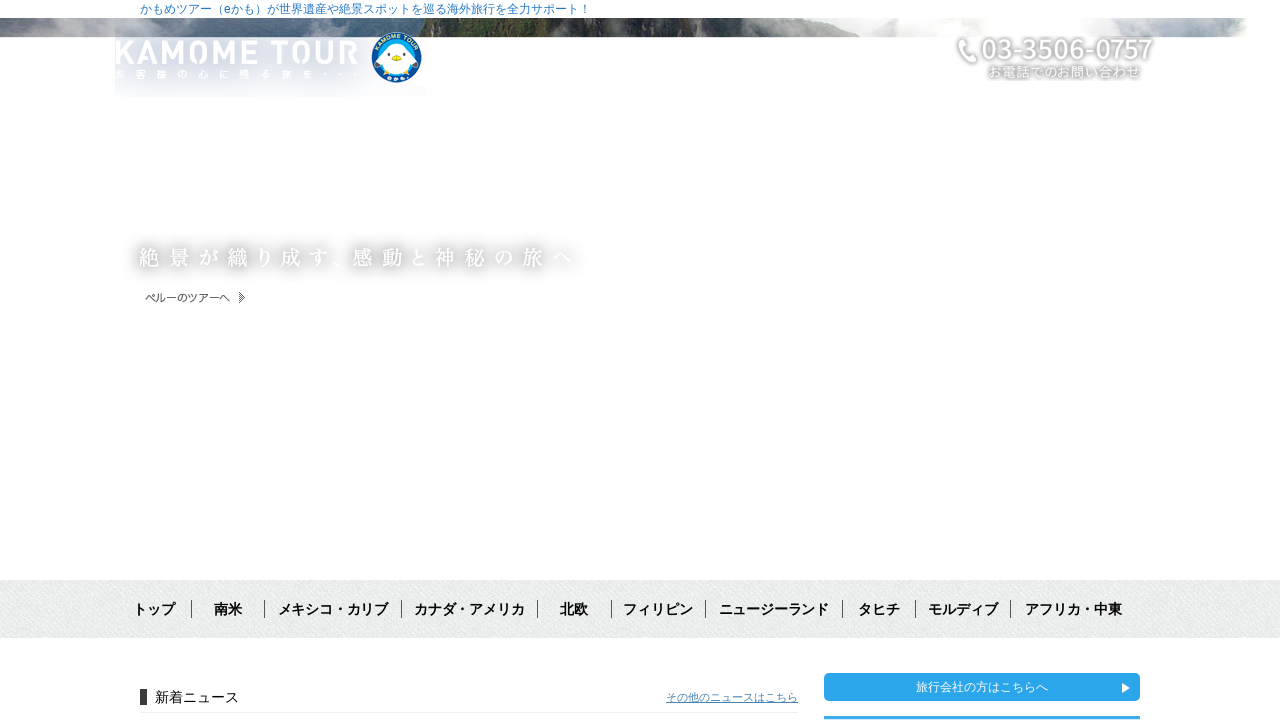

--- FILE ---
content_type: text/html
request_url: https://www.kamometour.co.jp/sp/newsinfo_list.php
body_size: 77781
content:
<!DOCTYPE html>
<!--[if lt IE 7]>
<html class="ie6" lang="ja"> <![endif]-->
<!--[if IE 7]>
<html class="i7" lang="ja"> <![endif]-->
<!--[if IE 8]>
<html class="ie" lang="ja"> <![endif]-->
<!--[if gt IE 8]><!-->
<html lang="ja">
	<!--<![endif]-->
<head>
    <meta charset="UTF-8" >
    <meta name="viewport" content="width=device-width,initial-scale=1.0,user-scalable=no">
    <meta name="format-detection" content="telephone=no" >
    <meta name="robots" content="index,follow">
    <!-- フォント -->
    <link href="https://font.googleapis.com/css?family=Oswald:300" rel="stylesheet" type="text/css">
<!-- /フォント -->
    <link href="https://fonts.googleapis.com/css?family=Montserrat:400" rel="stylesheet" type="text/css">
    <!--[if lt IE 9]>
    <script src="https://css3-mediaqueries-js.googlecode.com/svn/trunk/css3-mediaqueries.js"></script>
    <script src="https://www.kamometour.co.jp/wp/wp-content/themes/stinger7/js/html5shiv.js"></script>
    <![endif]-->
	<title>海外旅行・海外ツアーニュース｜かもめツアー</title>
	<link rel="canonical" href="https://www.kamometour.co.jp/newsinfo_list.php" />
	<meta name="format-detection" content="telephone=no">
	<meta name="keyword" content="かもめツアー,お知らせ,">
	<meta name="description" content="かもめツアーからのお知らせ（海外旅行・海外ツアーニュース）です。ツアー販売開始のお知らせや人気ツアー・お得なツアープラン情報などをご紹介していますので、ぜひチェックしてみてください。">

    <link href="https://netdna.bootstrapcdn.com/font-awesome/4.1.0/css/font-awesome.min.css" rel="stylesheet">
	<link rel="stylesheet" id="style-css"  href="/common/css/header_footer_style_tab_2025.css?1911252" type="text/css" media="all" />
	<link rel="stylesheet" href="/common/css/baseStyle.css" type="text/css" media="all" />
    <link rel="stylesheet" href="/common/css/slick-theme.css">
    <link rel="stylesheet" href="/common/css/slick.css">
    <link rel="stylesheet" href="/sp/css/modaal.min.css">
    <link rel="stylesheet" href="/sp/css/common_renew_2019.css?20220405">
    <link rel="stylesheet" href="/sp/css/main_renew.css">
    
	
    <script src="//ajax.googleapis.com/ajax/libs/jquery/2.1.1/jquery.min.js"></script>
    <script src="/honeymoon/js/modaal.min2018.js"></script>
<!-- Google Tag Manager -->
<script>(function(w,d,s,l,i){w[l]=w[l]||[];w[l].push({'gtm.start':
new Date().getTime(),event:'gtm.js'});var f=d.getElementsByTagName(s)[0],
j=d.createElement(s),dl=l!='dataLayer'?'&l='+l:'';j.async=true;j.src=
'https://www.googletagmanager.com/gtm.js?id='+i+dl;f.parentNode.insertBefore(j,f);
})(window,document,'script','dataLayer','GTM-TDXSXHPK');</script>
<!-- End Google Tag Manager -->


</head>

<body class="home top">
<!-- Google Tag Manager (noscript) -->
<noscript><iframe src="https://www.googletagmanager.com/ns.html?id=GTM-TDXSXHPK"
height="0" width="0" style="display:none;visibility:hidden"></iframe></noscript>
<!-- End Google Tag Manager (noscript) -->
              <!-- スマホヘッダー（展開前） -->
  <header class="sp-header pc-none">
    <div class="sp-header__inner">
      <p class="sp-header__logo">
        <a href="https://www.kamometour.co.jp/"><img src="https://www.kamometour.co.jp/common/images/rogo.png" alt="KAMOME TOUR お客様の心に残る旅を・・・"></a>
      </p>
      <div class="sp-header__contact">
          <a href="tel:0335060757"><span><img src="/images/index/hd-tel-img.png" alt="お電話でのお問い合わせ03?3506?0757"></span></a>
      </div>
      <a href="#!" class="sp-header__menu-toggle" role="button" aria-expanded="false">
        <span class="icon-bar-group">
          <img src="/images/index/hd-icon-open.svg">
        </span>
        <span class="icon-close"><img src="/images/index/hd-icon-close.svg"></span>
<!--        <span class="label">メニュー</span>-->
      </a>
    </div>
  </header>

  <!-- オーバーレイ -->
  <div class="sp-nav__overlay pc-none"></div>

  <!-- スライドインナビ -->
  <nav class="sp-nav pc-none" aria-hidden="true">
    <div class="sp-nav__inner">
<!--
      <div class="sp-nav__head">
        <h1 class="sp-nav__logo"><a href="#"><img src="logo.png" alt="ロゴ"></a></h1>
        <a href="#!" class="sp-nav__close-link" role="button">&times;</a>
      </div>
-->
      <ul class="sp-nav__quick">
        <li><a href="https://www.kamometour.co.jp/"><span class="nav-img-hd-box"><img src="/images/index/nav-icon-hd-01.png" alt="TOP"></span>TOP</a></li>
        <li><a href="https://www.kamometour.co.jp/sp/sch.php"><span class="nav-img-hd-box"><img src="/images/index/nav-icon-hd-02.png" alt="TOP"></span>ツアー検索</a></li>
        <li><a href="https://www.kamometour.co.jp/kamoinq/sp/app.php?dt=0"><span class="nav-img-hd-box"><img src="/images/index/nav-icon-hd-03.png" alt="TOP"></span>お問い合わせ</a></li>
      </ul>

      <ul class="sp-nav__regions">
        <li><a href="https://www.kamometour.co.jp/tour_det.php?area=1"><span class="nav-img-box"><img src="/images/index/nav_area_link01.jpg" alt="南米"></span>南米<span class="arrow"></span></a></li>
        <li><a href="https://www.kamometour.co.jp/tour_det.php?area=2"><span class="nav-img-box"><img src="/images/index/nav_area_link04_new.jpg" alt="メキシコ・カリブ"></span>メキシコ・カリブ<span class="arrow"></span></a></li>
        <li><a href="https://www.kamometour.co.jp/tour_det.php?area=8"><span class="nav-img-box"><img src="/images/index/nav_area_link02.jpg" alt="カナダ・アメリカ"></span>カナダ・アメリカ<span class="arrow"></span></a></li>
        <li><a href="https://www.kamometour.co.jp/tour_det.php?area=4"><span class="nav-img-box"><img src="/images/index/nav_area_link03.jpg" alt="フィリピン"></span>北欧<span class="arrow"></span></a></li>
        <li><a href="https://www.kamometour.co.jp/tour_det.php?area=5"><span class="nav-img-box"><img src="/images/index/nav_area_link06.jpg" alt="フィリピン"></span>フィリピン<span class="arrow"></span></a></li>
        <li><a href="https://www.kamometour.co.jp/tour_det.php?area=7"><span class="nav-img-box"><img src="/images/index/nav_area_link05.jpg" alt="ニュージーランド"></span>ニュージーランド<span class="arrow"></span></a></li>
        <li><a href="https://www.kamometour.co.jp/area/tahiti/"><span class="nav-img-box"><img src="/images/index/nav_area_link09.jpg" alt="タヒチ"></span>タヒチ<span class="arrow"></span></a></li>
        <li><a href="https://www.kamometour.co.jp/area/maldives/"><span class="nav-img-box"><img src="/images/index/nav_area_link11.jpg" alt="モルディブ"></span>モルディブ<span class="arrow"></span></a></li>
        <li><a href="https://www.kamometour.co.jp/tour_det.php?area=3"><span class="nav-img-box"><img src="/images/index/nav_area_link07.jpg" alt="アフリカ・中東"></span>アフリカ・中東<span class="arrow"></span></a></li>
        <li><a href="https://www.kamometour.co.jp/optional_tour/opt_top.php"><span class="nav-img-box"><img src="/images/index/nav_area_link01.jpg" alt=">海外オプショナルツアー"></span>海外オプショナルツアー<span class="arrow"></span></a></li>
      </ul>

      <div class="sp-nav__agency">
        <a href="https://www.kamometour.co.jp/ws-agt/?e=1" target="_blank">旅行会社の方はこちらへ</a>
      </div>

      <div class="sp-nav__footer">
        <a href="https://www.hotel-scanner.net/kamome-c/hotel/" target="_blank">ホテル予約</a>
        <a href="https://www.kamometour.co.jp/sp/rireki.php">閲覧履歴</a>
        <a href="https://www.kamometour.co.jp/kuchikomi/">ホテル口コミ</a>
        <a href="https://corp.kamometour.co.jp/company/" target="_blank">会社案内</a>
      </div>
    </div>
  </nav>
<script>
    document.addEventListener('DOMContentLoaded', () => {
      const toggle    = document.querySelector('.sp-header__menu-toggle');
      const nav       = document.querySelector('.sp-nav');
      const overlay   = document.querySelector('.sp-nav__overlay');
//      const closeLink = document.querySelector('.sp-nav__close-link');
//      const label     = toggle.querySelector('.label');

      function openNav(e) {
        toggle.classList.add('open');
        toggle.setAttribute('aria-expanded','true');
//        label.textContent = '閉じる';
        nav.classList.add('open');
        nav.setAttribute('aria-hidden','false');
        overlay.classList.add('show');
      }

      function closeNav(e) {
        if(e) e.preventDefault();
        toggle.classList.remove('open');
        toggle.setAttribute('aria-expanded','false');
//        label.textContent = 'メニュー';
        nav.classList.remove('open');
        nav.setAttribute('aria-hidden','true');
        overlay.classList.remove('show');
      }

      toggle.addEventListener('click', e => {
        e.preventDefault();
        toggle.classList.contains('open') ? closeNav(e) : openNav(e);
      });
//      closeLink.addEventListener('click', closeNav);
      overlay.addEventListener('click', closeNav);
    });
  </script>
 <!-- スマホヘッダー -->
<!--ヘッダーここまで-->

	<div id="mainContainer">
		<article class="">
			<section>
				<h1 class="h2_heading01"><span>海外旅行・海外ツアーニュース</span></h1>
				<ul class="topNews_area">

	<li><a href="https://www.kamometour.co.jp/slist.php?id=41410"  onclick="_gaq.push(['_trackEvent', '', '', 'いま売れています！人気のローマ＆フィレンツェ＆ベネチアへのツアーはこちら！', , true]); ga('send', 'event', '', '', 'いま売れています！人気のローマ＆フィレンツェ＆ベネチアへのツアーはこちら！', {'nonInteraction': 1});">
		<dl>
			<dt class="labelArea11">ヨーロッパ</dt>
			<dd><span>いま売れています！人気のローマ＆フィレンツェ＆ベネチアへのツアーはこちら！（2025年4月5日）</span></dd>
		</dl>
	</a></li>

	<li><a href="https://www.kamometour.co.jp/slist.php?id=25460"  onclick="_gaq.push(['_trackEvent', '', '', '【5カ国周遊】北欧4カ国＋エストニアの欲張り5カ国周遊ツアー2026年シーズン販売開始', , true]); ga('send', 'event', '', '', '【5カ国周遊】北欧4カ国＋エストニアの欲張り5カ国周遊ツアー2026年シーズン販売開始', {'nonInteraction': 1});">
		<dl>
			<dt class="labelArea02">北欧</dt>
			<dd><span style="color:#FF0000;font-weight:bold;">New!</span><span>【5カ国周遊】北欧4カ国＋エストニアの欲張り5カ国周遊ツアー2026年シーズン販売開始（2026年1月16日）</span></dd>
		</dl>
	</a></li>

	<li><a href="https://www.kamometour.co.jp/slist.php?id=41471"  onclick="_gaq.push(['_trackEvent', '', '', '秋はオーロラ＆紅葉も！イエローナイフとモントリオール周遊', , true]); ga('send', 'event', '', '', '秋はオーロラ＆紅葉も！イエローナイフとモントリオール周遊', {'nonInteraction': 1});">
		<dl>
			<dt class="labelArea01">カナダ・アメリカ</dt>
			<dd><span>秋はオーロラ＆紅葉も！イエローナイフとモントリオール周遊（2025年12月12日）</span></dd>
		</dl>
	</a></li>

	<li><a href="https://www.kamometour.co.jp/mlist.php?id=4044"  onclick="_gaq.push(['_trackEvent', '', '', '★シーズン到来★パタゴニアツアー販売開始です！', , true]); ga('send', 'event', '', '', '★シーズン到来★パタゴニアツアー販売開始です！', {'nonInteraction': 1});">
		<dl>
			<dt class="labelArea03">南米</dt>
			<dd><span>★シーズン到来★パタゴニアツアー販売開始です！（2025年11月25日）</span></dd>
		</dl>
	</a></li>

	<li><a href="https://www.kamometour.co.jp/slist.php?id=39562"  onclick="_gaq.push(['_trackEvent', '', '', '赤毛のアン観光付きプリンスエドワード島ツアー2026年シーズン販売開始', , true]); ga('send', 'event', '', '', '赤毛のアン観光付きプリンスエドワード島ツアー2026年シーズン販売開始', {'nonInteraction': 1});">
		<dl>
			<dt class="labelArea01">カナダ・アメリカ</dt>
			<dd><span>赤毛のアン観光付きプリンスエドワード島ツアー2026年シーズン販売開始（2025年11月19日）</span></dd>
		</dl>
	</a></li>

	<li><a href="https://www.kamometour.co.jp/mlist.php?id=7735"  onclick="_gaq.push(['_trackEvent', '', '', 'アメリカ西部の8大絶景へ グランドサークルの旅', , true]); ga('send', 'event', '', '', 'アメリカ西部の8大絶景へ グランドサークルの旅', {'nonInteraction': 1});">
		<dl>
			<dt class="labelArea01">カナダ・アメリカ</dt>
			<dd><span>アメリカ西部の8大絶景へ グランドサークルの旅（2025年11月19日）</span></dd>
		</dl>
	</a></li>

	<li><a href="https://www.kamometour.co.jp/slist.php?id=24326"  onclick="_gaq.push(['_trackEvent', '', '', 'アイスランド・レイキャビク滞在ツアー', , true]); ga('send', 'event', '', '', 'アイスランド・レイキャビク滞在ツアー', {'nonInteraction': 1});">
		<dl>
			<dt class="labelArea02">北欧</dt>
			<dd><span>アイスランド・レイキャビク滞在ツアー（2025年9月26日）</span></dd>
		</dl>
	</a></li>

	<li><a href="https://www.kamometour.co.jp/slist.php?id=41438"  onclick="_gaq.push(['_trackEvent', '', '', 'サンタ・クルス島＆イサベラ島の2島滞在のガラパゴス ツアー', , true]); ga('send', 'event', '', '', 'サンタ・クルス島＆イサベラ島の2島滞在のガラパゴス ツアー', {'nonInteraction': 1});">
		<dl>
			<dt class="labelArea03">南米</dt>
			<dd><span>サンタ・クルス島＆イサベラ島の2島滞在のガラパゴス ツアー（2025年8月22日）</span></dd>
		</dl>
	</a></li>

	<li><a href="https://www.kamometour.co.jp/slist.php?id=41424"  onclick="_gaq.push(['_trackEvent', '', '', '遺跡観光もビーチも満喫！チチェン・イッツァ付きカンクンツアーがお得！', , true]); ga('send', 'event', '', '', '遺跡観光もビーチも満喫！チチェン・イッツァ付きカンクンツアーがお得！', {'nonInteraction': 1});">
		<dl>
			<dt class="labelArea04">中米&カリブ海</dt>
			<dd><span>遺跡観光もビーチも満喫！チチェン・イッツァ付きカンクンツアーがお得！（2025年7月8日）</span></dd>
		</dl>
	</a></li>

	<li><a href="https://www.kamometour.co.jp/mlist.php?id=7793"  onclick="_gaq.push(['_trackEvent', '', '', 'タヒチの隠れた楽園モーレア島ツアーはこちら！', , true]); ga('send', 'event', '', '', 'タヒチの隠れた楽園モーレア島ツアーはこちら！', {'nonInteraction': 1});">
		<dl>
			<dt class="labelArea19">タヒチ</dt>
			<dd><span>タヒチの隠れた楽園モーレア島ツアーはこちら！（2025年4月25日）</span></dd>
		</dl>
	</a></li>

	<li><a href="https://www.kamometour.co.jp/slist.php?id=40060"  onclick="_gaq.push(['_trackEvent', '', '', '【2都市周遊】エアーズロック＆シドニー◆ウルルサンセット＆サンライズ観光付き！', , true]); ga('send', 'event', '', '', '【2都市周遊】エアーズロック＆シドニー◆ウルルサンセット＆サンライズ観光付き！', {'nonInteraction': 1});">
		<dl>
			<dt class="labelArea14">オーストラリア</dt>
			<dd><span>【2都市周遊】エアーズロック＆シドニー◆ウルルサンセット＆サンライズ観光付き！（2025年4月23日）</span></dd>
		</dl>
	</a></li>

	<li><a href="https://www.kamometour.co.jp/mlist.php?id=7794"  onclick="_gaq.push(['_trackEvent', '', '', '一度は行きたい憧れの楽園、ボラボラ島へのツアーはこちら！', , true]); ga('send', 'event', '', '', '一度は行きたい憧れの楽園、ボラボラ島へのツアーはこちら！', {'nonInteraction': 1});">
		<dl>
			<dt class="labelArea19">タヒチ</dt>
			<dd><span>一度は行きたい憧れの楽園、ボラボラ島へのツアーはこちら！（2025年4月18日）</span></dd>
		</dl>
	</a></li>

	<li><a href="https://www.kamometour.co.jp/mlist.php?id=7792"  onclick="_gaq.push(['_trackEvent', '', '', '誰もが憧れる楽園リゾート タヒチ販売開始！', , true]); ga('send', 'event', '', '', '誰もが憧れる楽園リゾート タヒチ販売開始！', {'nonInteraction': 1});">
		<dl>
			<dt class="labelArea19">タヒチ</dt>
			<dd><span>誰もが憧れる楽園リゾート タヒチ販売開始！（2023年1月18日）</span></dd>
		</dl>
	</a></li>

	<li><a href="/newsinfo_detail.php?id=601"  onclick="_gaq.push(['_trackEvent', '', '', 'マチュピチュ山の入場規制について', , true]); ga('send', 'event', '', '', 'マチュピチュ山の入場規制について', {'nonInteraction': 1});">
		<dl>
			<dt class="labelArea03">南米</dt>
			<dd><span>マチュピチュ山の入場規制について（2025年3月11日）</span></dd>
		</dl>
	</a></li>

	<li><a href="/newsinfo_detail.php?id=600"  onclick="_gaq.push(['_trackEvent', '', '', 'ワイナピチュ山、ウチュイピチュ山の入場規制について', , true]); ga('send', 'event', '', '', 'ワイナピチュ山、ウチュイピチュ山の入場規制について', {'nonInteraction': 1});">
		<dl>
			<dt class="labelArea03">南米</dt>
			<dd><span>ワイナピチュ山、ウチュイピチュ山の入場規制について（2025年3月11日）</span></dd>
		</dl>
	</a></li>

	<li><a href="https://www.kamometour.co.jp/slist.php?id=40549"  onclick="_gaq.push(['_trackEvent', '', '', 'お待たせしました！マチュピチュ遺跡ツアー販売再開！', , true]); ga('send', 'event', '', '', 'お待たせしました！マチュピチュ遺跡ツアー販売再開！', {'nonInteraction': 1});">
		<dl>
			<dt class="labelArea03">南米</dt>
			<dd><span>お待たせしました！マチュピチュ遺跡ツアー販売再開！（2024年5月12日）</span></dd>
		</dl>
	</a></li>

	<li><a href="https://www.kamometour.co.jp/slist.php?id=13568"  onclick="_gaq.push(['_trackEvent', '', '', 'お待たせしました！ウユニ塩湖ツアー販売再開！', , true]); ga('send', 'event', '', '', 'お待たせしました！ウユニ塩湖ツアー販売再開！', {'nonInteraction': 1});">
		<dl>
			<dt class="labelArea03">南米</dt>
			<dd><span>お待たせしました！ウユニ塩湖ツアー販売再開！（2024年5月12日）</span></dd>
		</dl>
	</a></li>

	<li><a href="https://www.kamometour.co.jp/mlist.php?id=7787"  onclick="_gaq.push(['_trackEvent', '', '', '★地方空港発着でモルディブへ！', , true]); ga('send', 'event', '', '', '★地方空港発着でモルディブへ！', {'nonInteraction': 1});">
		<dl>
			<dt class="labelArea20">モルディブ</dt>
			<dd><span>★地方空港発着でモルディブへ！（2024年3月15日）</span></dd>
		</dl>
	</a></li>

	<li><a href="https://www.kamometour.co.jp/mlist.php?id=7803"  onclick="_gaq.push(['_trackEvent', '', '', '魅惑の国ブルネイ！ツアー販売開始！', , true]); ga('send', 'event', '', '', '魅惑の国ブルネイ！ツアー販売開始！', {'nonInteraction': 1});">
		<dl>
			<dt class="labelNotice">お知らせ</dt>
			<dd><span>魅惑の国ブルネイ！ツアー販売開始！（2024年2月20日）</span></dd>
		</dl>
	</a></li>

	<li><a href="https://www.kamometour.co.jp/mlist.php?id=4601"  onclick="_gaq.push(['_trackEvent', '', '', '夢のカンクンへ！2024年GW＆夏のツアー発表', , true]); ga('send', 'event', '', '', '夢のカンクンへ！2024年GW＆夏のツアー発表', {'nonInteraction': 1});">
		<dl>
			<dt class="labelArea04">中米&カリブ海</dt>
			<dd><span>夢のカンクンへ！2024年GW＆夏のツアー発表（2024年1月26日）</span></dd>
		</dl>
	</a></li>

	<li><a href="https://www.anzen.mofa.go.jp/info/pchazardspecificinfo_2023T038.html#ad-image-0"  onclick="_gaq.push(['_trackEvent', '', '', 'ペルーの危険情報が更新されました（一部地域の危険レベル引き下げ） ', , true]); ga('send', 'event', '', '', 'ペルーの危険情報が更新されました（一部地域の危険レベル引き下げ） ', {'nonInteraction': 1});">
		<dl>
			<dt class="labelNotice">お知らせ</dt>
			<dd><span>ペルーの危険情報が更新されました（一部地域の危険レベル引き下げ） （2023年4月24日）</span></dd>
		</dl>
	</a></li>

	<li><a href="https://www.kamometour.co.jp/slist.php?id=41220"  onclick="_gaq.push(['_trackEvent', '', '', '23年3月26日運行再開！アエロメヒコ航空で行く！カンクン', , true]); ga('send', 'event', '', '', '23年3月26日運行再開！アエロメヒコ航空で行く！カンクン', {'nonInteraction': 1});">
		<dl>
			<dt class="labelArea04">中米&カリブ海</dt>
			<dd><span>23年3月26日運行再開！アエロメヒコ航空で行く！カンクン（2023年2月8日）</span></dd>
		</dl>
	</a></li>

	<li><a href="https://www.kamometour.co.jp/mlist.php?id=7580"  onclick="_gaq.push(['_trackEvent', '', '', '☆時差なしで行ける！美しい海が魅力のパラオ♪', , true]); ga('send', 'event', '', '', '☆時差なしで行ける！美しい海が魅力のパラオ♪', {'nonInteraction': 1});">
		<dl>
			<dt class="labelArea07">パラオ</dt>
			<dd><span>☆時差なしで行ける！美しい海が魅力のパラオ♪（2022年10月11日）</span></dd>
		</dl>
	</a></li>

	<li><a href="https://www.kamometour.co.jp/mlist.php?id=5417"  onclick="_gaq.push(['_trackEvent', '', '', 'カリブ海屈指の透明度を誇るバハマに行こう！！', , true]); ga('send', 'event', '', '', 'カリブ海屈指の透明度を誇るバハマに行こう！！', {'nonInteraction': 1});">
		<dl>
			<dt class="labelArea04">中米&カリブ海</dt>
			<dd><span>カリブ海屈指の透明度を誇るバハマに行こう！！（2016年4月20日）</span></dd>
		</dl>
	</a></li>

	<li><a href="https://www.kamometour.co.jp/area/maldives/"  onclick="_gaq.push(['_trackEvent', '', '', 'モルディブのツアーが出来ました♪', , true]); ga('send', 'event', '', '', 'モルディブのツアーが出来ました♪', {'nonInteraction': 1});">
		<dl>
			<dt class="labelArea20">モルディブ</dt>
			<dd><span>モルディブのツアーが出来ました♪（2022年6月17日）</span></dd>
		</dl>
	</a></li>

	<li><a href="https://www.kamometour.co.jp/kokunai/"  onclick="_gaq.push(['_trackEvent', '', '', '国内旅行（往復航空券＋ホテル）', , true]); ga('send', 'event', '', '', '国内旅行（往復航空券＋ホテル）', {'nonInteraction': 1});">
		<dl>
			<dt class="labelNotice">お知らせ</dt>
			<dd><span>国内旅行（往復航空券＋ホテル）（2022年5月25日）</span></dd>
		</dl>
	</a></li>

	<li><a href="https://www.kamometour.co.jp/cruise/"  onclick="_gaq.push(['_trackEvent', '', '', '海外クルーズ特集', , true]); ga('send', 'event', '', '', '海外クルーズ特集', {'nonInteraction': 1});">
		<dl>
			<dt class="labelNotice">お知らせ</dt>
			<dd><span>海外クルーズ特集（2022年5月25日）</span></dd>
		</dl>
	</a></li>

	<li><a href="/newsinfo_detail.php?id=469"  onclick="_gaq.push(['_trackEvent', '', '', '「zoom」を使った【オンライン旅行相談】をはじめました', , true]); ga('send', 'event', '', '', '「zoom」を使った【オンライン旅行相談】をはじめました', {'nonInteraction': 1});">
		<dl>
			<dt class="labelNotice">お知らせ</dt>
			<dd><span>「zoom」を使った【オンライン旅行相談】をはじめました（2022年5月18日）</span></dd>
		</dl>
	</a></li>

	<li><a href="https://www.kamometour.co.jp/pdf_file/pdf2007300745279263.1.pdf"  onclick="_gaq.push(['_trackEvent', '', '', 'Gmailの迷惑メール対策 | 自動設定解除方法', , true]); ga('send', 'event', '', '', 'Gmailの迷惑メール対策 | 自動設定解除方法', {'nonInteraction': 1});">
		<dl>
			<dt class="labelNotice">お知らせ</dt>
			<dd><span>Gmailの迷惑メール対策 | 自動設定解除方法（2020年7月30日）</span></dd>
		</dl>
	</a></li>

            </ul>
        </div>
        <!-- /content-->
        
    </div>
    <!-- /main_container-->
<!--フッターーここから-->
   <aside class="tourLinks">

<!--          <script src="https://cdnjs.cloudflare.com/ajax/libs/jQuery-rwdImageMaps/1.6/jquery.rwdImageMaps.min.js" integrity="sha512-eZB7hQa0bRlrKMQ2njpP0d/Klu6o30Gsr8e5FUCjUT3fSlnVkm/1J14n58BuwgaMuObrGb7SvUfQuF8qFsPU4g==" crossorigin="anonymous"></script>-->
<div class="cam_banner_area_two">
<!--
    <p><img src="/images/index/kokunai_bnr_sp.png" usemap="#ImageMapsp" alt="">
<map name="ImageMapsp">
<area shape="rect" coords="0,0,375,186" href="https://www.kamometour.co.jp/area/okinawa/recommend/?utm_campaign=goto&utm_medium=referral&utm_source=hp-top" alt="沖縄ツアーはコチラ" />
  <area shape="rect" coords="374,0,771,186" href="https://www.kamometour.co.jp/area/hokkaido/recommend/?utm_campaign=goto&utm_medium=referral&utm_source=hp-top" alt="北海道ツアーはコチラ" />
</map>
     <script>
        $('img[usemap]').rwdImageMaps();
    </script>
    </p>
-->

                          </div>

        <div class="" style="padding-top:10px;">
          <a href="https://www.kamometour.co.jp/optional_tour/opt_top.php" onclick="_gaq.push(['_trackEvent', 'クリック', 'スマホトップ', 'バナー：オプショナルツアー', , true]); ga('send', 'event', 'クリック', 'スマホトップ', 'バナー：オプショナルツアー', {'nonInteraction': 1});"><img src="/sp/img_renew/top_option_bn.jpg" alt="海外オプショナルツアーを探す" /></a>
        </div>

      </aside>


<!--スマホフッターリンク-->

<aside class="specialInfo">     
<p class="contentTtl tourinfoContent_title">おすすめ海外旅行・海外ツアー情報</p>
<p class="detail_text">かもめツアーがおすすめするツアー情報や特集記事などをご紹介。
旅行先選びの参考にしてくださいね。</p>
<div class="osusume_box">
	  		  <div class="arrow"></div>
			  <a href="/peru.php" class="osusume_link">&nbsp;</a>
			  <div class="osusume_img"><img src="/images/area/footer_peru.jpg" alt="ペルー" width="220" height="100"></div>
				 <div class="osusume_text">
				 <p class="osusume_text_title">ペルー厳選ツアー</p>
				 <p class="osusume_detail">マチュピチュ遺跡、ナスカの地上絵、チチカカ湖など見所が満載のペルー！</p></div>
				
</div>
<div class="osusume_box">
		   <div class="arrow"></div>
			  <a href="/Uyuni.php" class="osusume_link">&nbsp;</a>
			  <div class="osusume_img"><img src="/images/area/footer_uyuni.jpg" alt="ウユニ塩湖" width="220" height="100"></div>
			  <div class="osusume_text">
				  <p class="osusume_text_title">ウユニ湖厳選ツアー</p>
				  <p class="osusume_detail">一度は訪れたい注目の秘境！絶景を楽しむ厳選ツアーをご紹介します。</p></div> 
		  </div>
<div class="osusume_box">
		   <div class="arrow"></div>
			  <a href="https://www.kamometour.co.jp/area/yellowknife/" class="osusume_link">&nbsp;</a>
			  <div class="osusume_img"><img src="/images/area/foot_aurora-canada.jpg" alt="カナディアンロッキー・キャンモア" width="220" height="100"></div>
			  <div class="osusume_text">
				  <p class="osusume_text_title">カナダ・オーロラツアー</p>
				  <p class="osusume_detail">カナダへのオーロラツアーをご紹介。滞在中は24時間日本語サポート付き！</p></div>
		  </div>
<div class="osusume_box">
		   <div class="arrow"></div>
			  <a href="/Canada.php" class="osusume_link">&nbsp;</a>
			  <div class="osusume_img"><img src="/images/area/footer_PEI.jpg" alt="赤毛のアンの舞台へ" width="220" height="100"></div>
			  <div class="osusume_text">
				  <p class="osusume_text_title">プリンスエドワード島ツアー</p>
				  <p class="osusume_detail">赤毛のアンの舞台、プリンスエドワード島へのツアーをご紹介します。</p></div>
		  </div>

<div class="osusume_box">
		   <div class="arrow"></div>
			  <a href="https://www.kamometour.co.jp/area/orlando/" class="osusume_link">&nbsp;</a>
			  <div class="osusume_img"><img src="/images/area/footer_orlando.jpg" alt="オーランド厳選ツアー" width="220" height="100"></div>
			  <div class="osusume_text">
				  <p class="osusume_text_title">オーランド厳選ツアー</p>
				  <p class="osusume_detail">多数のテーマパークが集まるアメリカ・オーランドへのおすすめツアーをご紹介。</p></div>
		  </div>

		  <div class="osusume_box">
 		   <div class="arrow"></div>
			  <a href="https://www.kamometour.co.jp/area/cancun/" class="osusume_link">&nbsp;</a>
			  <div class="osusume_img"><img src="/images/area/footer_cun.jpg" alt="カンクン" width="220" height="100"></div>
			  <div class="osusume_text">
				  <p class="osusume_text_title">カンクン厳選ツアー</p>
				  <p class="osusume_detail">カリブ海屈指のビーチリゾート、カンクン。透明度の高い海で贅沢な時間を！</p></div>
		  </div>
<!--
<div class="osusume_box">
		   <div class="arrow"></div>
			  <a href="/motorsports.php" class="osusume_link">&nbsp;</a>
			  <div class="osusume_img"><img src="/images/area/footer_motor.jpg" alt="海外モータースポーツ観戦ツアー" width="220" height="100"></div>
			  <div class="osusume_text">
				  <p class="osusume_text_title">海外モータースポーツ観戦</p>
				  <p class="osusume_detail">迫力のあるレースを現地で楽しめるツアーを取り揃えています。</p></div>
		  </div>
-->
		<div class="osusume_box">
		   <div class="arrow"></div>
                        <a href="https://www.kamometour.co.jp/italy.php" class="osusume_link">&nbsp;</a>
                            <div class="osusume_img"><img src="/images/area/foot_italy.png" alt="満足度120%のイタリア旅行" width="220" height="100"></div>
            			  <div class="osusume_text">
				  <p class="osusume_text_title">満足度120%のイタリア旅行</p>
				  <p class="osusume_detail">イタリア在住歴12年のプロがおすすめするイタリアの楽しみ方をご紹介！</p></div>
		  </div>
    
<div class="osusume_box">
		   <div class="arrow"></div>
			  <a href="/latam.php" class="osusume_link">&nbsp;</a>
			  <div class="osusume_img"><img src="/image/footer_latam.jpg" alt="ラタム航空で南米の旅を満喫！" width="220" height="100"></div>
			  <div class="osusume_text">
				  <p class="osusume_text_title">南米に行くならラタム航空</p>
				  <p class="osusume_detail">南米最大のネットワークのラタム航空で行けるおすすめエリアをご紹介！</p></div>
		  </div>
    
<div class="osusume_box">
		   <div class="arrow"></div>
			  <a href="https://www.kamometour.co.jp/mlist.php?id=7798" class="osusume_link">&nbsp;</a>
			  <div class="osusume_img"><img src="/image/bnr-ua.jpg" alt="ユナイテッド航空で行く、アメリカ・中南米" width="220" height="100"></div>
			  <div class="osusume_text">
				  <p class="osusume_text_title">ユナイテッド航空で行く、アメリカ・中南米</p>
				  <p class="osusume_detail">成田・羽田・関空から、充実のネットワークでアメリカ・中南米へ！</p></div>
		  </div>
    
<div class="osusume_box">
		   <div class="arrow"></div>
			  <a href="/optional_tour/opt_top.php" class="osusume_link">&nbsp;</a>
			  <div class="osusume_img"><img src="/images/footer_op.jpg" alt="海外現地オプショナルツアー" width="220" height="100"></div>
			  <div class="osusume_text">
				  <p class="osusume_text_title">海外オプショナルツアー</p>
				  <p class="osusume_detail">旅行をさらに楽しめる現地ツアーを多数ご用意しています。</p></div>
		  </div>
<div class="osusume_box">
		   <div class="arrow"></div>
			  <a href="https://www.hotel-scanner.net/kamome-c/hotel/" target="_blank" class="osusume_link">&nbsp;</a>
			  <div class="osusume_img"><img src="/image/top_onlinehotel.jpg" alt="ホテルオンライン予約" width="220" height="100"></div>
			  <div class="osusume_text">
				  <p class="osusume_detail">海外ホテル、国内ホテル・旅館など、数十万件以上のホテルを特別価格で探すことができます。</p></div>
</div>
          
          <a class="w-button is-arrow" href="https://www.kamometour.co.jp/special.php"><span>おすすめ情報をもっと見る</span></a>
</aside>
          
   
  		
    <div class="snsWrap renew">
      <p>最新情報や現地の写真をSNSで発信中！</p>
      <ul class="sns_list">
<!--
        <li class="sns_item">
         <a href="https://line.me/R/ti/p/%40hum2290h" target="_blank">
          <span><img src="/sp/img_renew/icon_sns_line.png" alt="TWITTER" target="_blank"></span><span class="text"><span>今なら友だち追加でクーポンプレゼント！</span>かもめツアー　公式LINE</span></a>
        </li>
-->
        <li class="sns_item">
          <a href="https://twitter.com/kamometour/" target="_blank">
          <span><img src="/sp/img_renew/icon_sns_x.svg" alt="公式X"></span><span class="text">かもめツアー　公式X</span></a>
        </li>
        <li class="sns_item">
          <a href="https://youtube.com/channel/UCKXOBw_dUJvGc8hprTGD_jg?si=SWVCLr-UsT54aP4A" target="_blank">
          <span><img src="/sp/img_renew/icon_sns_youtube.png" alt="youtube"></span><span class="text">/かもめツアー</span></a>
        </li>
<!--
        <li class="sns_item">
          <a href="https://www.facebook.com/kamometour/" target="_blank">
          <span><img src="/sp/img_renew/icon_sns_fb.png" alt="Facebook"></span><span class="text">かもめツアー　公式Facebook</span></a>
        </li>
-->
      </ul>
    </div>
		

    
<!--
    <div style="padding:10px;">
<a href="https://line.me/R/ti/p/%40hum2290h" target="_blank" onclick="_gaq.push(['_trackEvent', 'クリック', 'スマホトップ', 'バナー：LINE@友だち追加で1000円OFFクーポンプレゼント中', , true]); ga('send', 'event', 'クリック', 'スマホトップ', 'バナー：LINE@友だち追加で1000円OFFクーポンプレゼント中', {'nonInteraction': 1});"><img src="/images/index/line-bnr_sp.png" alt="LINE@友だち追加で1000円OFFクーポンプレゼント中" /></a>
</div>
-->
    
    </div>
<!--footer_topinquiry-->
    <div id="footer_topinquiry">
         <div class="foot_container">
         <!--inquiry-->
          <div id="inquiry" class="clearfix">
                <div class="left">
                    <div class="tel_link">
                        <div class="number">
                            <span>電話でのお申し込み・お問い合わせ</span>
                            <span class="bold">03-3506-0757</span>
                            <span class="small">営業時間　10：00～18：00（土日祝除く）</span>
                        </div>
                       <a href="https://www.kamometour.co.jp/kamo/inq.php" class="sprite inquiry">お問い合わせ</a>
                    </div>
                    <div class="address">
                        <div class="title">
                            <span>株式会社 かもめ</span>
                            <img src="https://www.kamometour.co.jp/common/images/footer_rogo_01.jpg" alt="" width="132" height="39">
                        </div>
                      <div>
                        <p>
							（観光庁長官登録旅行業第1009号）<br>
							〒105-0003 東京都港区西新橋1-10-2 住友生命西新橋ビルB1階<br>
							TEL 03-3506-0757&#12288;FAX 03-3506-8536<br>
							一般社団法人 日本旅行業協会（JATA）正会員<br>IATA公認旅客代理店<br>旅行業公正取引協議会会員
                        </p>
                          <img src="https://www.kamometour.co.jp/common/images/footer_rogo_02.jpg" alt="一般社団法人 日本旅行業協会（JATA）正会員／<br>IATA公認旅客代理店／旅行業公正取引協議会会員">
                        </div>
                    </div>
                </div>
                <div class="right">
                    <dl>
                        <dt>■時間帯の目安について</dt>
                      <dd>
                        <p>日程表内の時間帯はホテルの出発時刻ではなく、交通機関の出発時刻を表示しています。出発・到着の時間帯（午前・午後など）は、ご利用いただく交通便や交通事情などにより変更となる場合がありますので、ご出発前にお渡しする「旅行日程表」にてご確認ください。</p>
                          <img src="https://www.kamometour.co.jp/common/images/footer_schedule.png" alt="" width="480" height="36">
                        </dd>
                    </dl>
                    <dl>
                        <dt>■ツアーのお申し込みについて</dt>
                        <dd>
                            <p>お申し込みの際は詳細旅行条件をご確認の上、旅行終了時までプリントアウトもしくはハードディスク内に保存される事をおすすめします。</p>
                        </dd>
                    </dl>
                    <dl>
                        <dt>■お支払い方法について</dt>
                      <dd>
                        <p>銀行振り込みの他、クレジットカード（VISA、MASTER、JCB、AMERICAN EXPRESS、DINERS）がご利用いただけます。</p>
                        <img src="https://www.kamometour.co.jp/common/images/credit_card.jpg" alt="左記のクレジットカードがご利用いただけます" width="350" height="48">
                        </dd>
                    </dl>
                </div>
            </div>
            <!-- /inquiry-->
<div style="margin:0px 0 0 0;">
<table border="0" cellpadding="2" cellspacing="0" title="このマークは、SSL/TLSで通信を保護している証です。">
<tr>
<td width="125" align="center" valign="top">
<!-- DigiCert Seal HTML -->
<!-- Place HTML on your site where the seal should appear -->
<div id="DigiCertClickID_fdpugs6g"></div>

<!-- DigiCert Seal Code -->
<!-- Place with DigiCert Seal HTML or with other scripts -->
<script type="text/javascript">
	var __dcid = __dcid || [];
	__dcid.push({"cid":"DigiCertClickID_fdpugs6g","tag":"fdpugs6g"});
	(function(){var cid=document.createElement("script");cid.async=true;cid.src="//seal.digicert.com/seals/cascade/seal.min.js";var s = document.getElementsByTagName("script");var ls = s[(s.length - 1)];ls.parentNode.insertBefore(cid, ls.nextSibling);}());
</script>
<div><a href="https://www.geotrust.co.jp/ssl-certificate/" target="_blank"  style="color:#000000; text-decoration:none; font:bold 12px 'ＭＳ ゴシック',sans-serif; letter-spacing:0.5px; text-align:center; margin:0px; padding:0px;">SSLとは？</a></div></td>
<td valign="top">
このサイトはお客様の個人情報を安全に送受信するために<br />
SSL暗号化通信を利用し、第三者によるデータの改ざんや<br />
盗用を防いでいます。
</td>
</tr>
</table>
</div>

        </div>
    <!-- /footer_topinquiry-->
</div>
<!-- /#wrapper -->


<footer id="footer_smp">

			<p class="heading01"><span>電話でのお申し込み・お問い合わせ</span></p>
<!--20181206変更-->

            <p class="txt">≪東京本社≫</p>
			<p class="telNo"><a href="tel:03-3506-0757"><i class="fa fa-mobile"></i>03-3506-0757</a></p>
			<p class="txt">営業時間　10:00～18:00（月～金）<br />定休日　土・日・祝日・年末年始</p><br />
<!--20181206変更-->

            <!--20180913変更-->
			<div class="footer_info">
                    
                    <div class="address">
                        <div class="title">
                            <span>株式会社 かもめ</span>
                            <img src="/common/images/footer_rogo_01_width.gif" alt="">
                        </div>
                      <div>
                        <p>
							（観光庁長官登録旅行業第1009号）<br>
							〒105-0003 東京都港区西新橋1-10-2 住友生命西新橋ビルB1階<br>
							TEL 03-3506-0757　FAX 03-3506-8536<br>
							一般社団法人 日本旅行業協会（JATA）正会員<br>IATA公認旅客代理店<br>旅行業公正取引協議会会員
                        </p>
                        </div>
                    </div>
                    <div class="produced">
						<img src="https://www.kamometour.co.jp/common/images/footer_rogo_02.jpg" alt="一般社団法人 日本旅行業協会（JATA）正会員／<br>IATA公認旅客代理店／旅行業公正取引協議会会員">
					</div>
			<div class="secure">
				<table border="0" cellpadding="2" cellspacing="0" title="このマークは、SSL/TLSで通信を保護している証です。">
					<tr>
						<td width="125" align="center" valign="top">
<!-- DigiCert Seal HTML -->
<!-- Place HTML on your site where the seal should appear -->
<div id="DigiCertClickID_fdpugs6g"></div>

<!-- DigiCert Seal Code -->
<!-- Place with DigiCert Seal HTML or with other scripts -->
<script type="text/javascript">
	var __dcid = __dcid || [];
	__dcid.push({"cid":"DigiCertClickID_fdpugs6g","tag":"fdpugs6g"});
	(function(){var cid=document.createElement("script");cid.async=true;cid.src="//seal.digicert.com/seals/cascade/seal.min.js";var s = document.getElementsByTagName("script");var ls = s[(s.length - 1)];ls.parentNode.insertBefore(cid, ls.nextSibling);}());
</script>
						<div><a href="https://www.geotrust.co.jp/ssl-certificate/" target="_blank"  style="color:#000000; text-decoration:none; font:bold 12px 'ＭＳ ゴシック',sans-serif; letter-spacing:0.5px; text-align:center; margin:0px; padding:0px;">SSLとは？</a></div>
						</td>
						<td valign="top">
                    このサイトはお客様の個人情報を安全に送受信するために<br class="br-pc">
                    SSL暗号化通信を利用し、第三者によるデータの改ざんや<br class="br-pc">
						盗用を防いでいます。
						</td>
					</tr>
				</table>
			</div>
                    <div class="time">
                    	<p class="title">■時間帯の目安について</p>
                        <p>日程表内の時間帯はホテルの出発時刻ではなく、交通機関の出発時刻を表示しています。出発・到着の時間帯（午前・午後など）は、ご利用いただく交通便や交通事情などにより変更となる場合がありますので、ご出発前にお渡しする「旅行日程表」にてご確認ください。</p>
                        <p><img src="/common/images/sp_time_img.png" alt="時間帯目安" /></p>
                    </div>

                       <div class="time">
                        <p class="title">■ツアーのお申し込みについて</p>
                       
                            <p>お申し込みの際は詳細旅行条件をご確認の上、旅行終了時までプリントアウトもしくはハードディスク内に保存される事をおすすめします。</p>
                     
                 </div>
                    <div class="time">
                        <p class="title">■お支払い方法について</p>
                      
                        <p>銀行振り込みの他、クレジットカード（VISA、MASTER、JCB、AMERICAN EXPRESS、DINERS）がご利用いただけます。</p>
                        <p><img src="https://www.kamometour.co.jp/common/images/credit_card.jpg" alt="左記のクレジットカードがご利用いただけます" width="350" height="48">
                       </p>
                  </div>
			</div><!--/20180913変更-->
    
<div id="footer-area-navi" class="pc-none">
  <nav aria-label="Footer Navigation">
    <div class="footer-accordion">
 <section class="footer-section">
<h3 class="footer-heading">
<button class="footer-trigger" aria-expanded="false" aria-controls="footer-list-1">
<span>南米</span>
<svg class="arrow-icon" width="12" height="12" aria-hidden="true" focusable="false">
<path d="M2 4l4 4 4-4" fill="none" stroke="currentColor" stroke-width="2"/>
</svg>
</button>
</h3>
<ul id="footer-list-1" class="footer-content" hidden>
<li><a href="https://www.kamometour.co.jp/mlist.php?id=2304" onclick="_gaq.push(['_trackEvent', 'クリック', '【ページタイトル】', 'フッター：ペルー', , true]); ga('send', 'event', 'クリック', '【ページタイトル】', 'フッター：ペルー', {'nonInteraction': 1});">ペルー</a></li>
<li><a href="https://www.kamometour.co.jp/mlist.php?id=2627" onclick="_gaq.push(['_trackEvent', 'クリック', '【ページタイトル】', 'フッター：ウユニ塩湖', , true]); ga('send', 'event', 'クリック', '【ページタイトル】', 'フッター：ウユニ塩湖', {'nonInteraction': 1});">ウユニ塩湖</a></li>
<li><a href="https://www.kamometour.co.jp/area/argentina/recommend/" onclick="_gaq.push(['_trackEvent', 'クリック', '【ページタイトル】', 'フッター：アルゼンチン', , true]); ga('send', 'event', 'クリック', '【ページタイトル】', 'フッター：アルゼンチン', {'nonInteraction': 1});">アルゼンチン</a></li>
<li><a href="https://www.kamometour.co.jp/mlist.php?id=7567" onclick="_gaq.push(['_trackEvent', 'クリック', '【ページタイトル】', 'フッター：ブラジル', , true]); ga('send', 'event', 'クリック', '【ページタイトル】', 'フッター：ブラジル', {'nonInteraction': 1});">ブラジル</a></li>
<li><a href="https://www.kamometour.co.jp/mlist.php?id=7514" onclick="_gaq.push(['_trackEvent', 'クリック', '【ページタイトル】', 'フッター：ガラパゴス諸島', , true]); ga('send', 'event', 'クリック', '【ページタイトル】', 'フッター：ガラパゴス諸島', {'nonInteraction': 1});">ガラパゴス諸島</a></li>
<li><a href="https://www.kamometour.co.jp/mlist.php?id=2308" onclick="_gaq.push(['_trackEvent', 'クリック', '【ページタイトル】', 'フッター：イースター島', , true]); ga('send', 'event', 'クリック', '【ページタイトル】', 'フッター：イースター島', {'nonInteraction': 1});">イースター島</a></li>
<li><a href="https://www.kamometour.co.jp/mlist.php?id=4044" onclick="_gaq.push(['_trackEvent', 'クリック', '【ページタイトル】', 'フッター：パタゴニア', , true]); ga('send', 'event', 'クリック', '【ページタイトル】', 'フッター：パタゴニア', {'nonInteraction': 1});">パタゴニア</a></li>
<li><a href="https://www.kamometour.co.jp/mlist.php?id=2305" onclick="_gaq.push(['_trackEvent', 'クリック', '【ページタイトル】', 'フッター：エンジェルフォール', , true]); ga('send', 'event', 'クリック', '【ページタイトル】', 'フッター：エンジェルフォール', {'nonInteraction': 1});">エンジェルフォール</a></li>
<li><a href="https://www.kamometour.co.jp/slist.php?id=40170" onclick="_gaq.push(['_trackEvent', 'クリック', '【ページタイトル】', 'フッター：コロンビア', , true]); ga('send', 'event', 'クリック', '【ページタイトル】', 'フッター：コロンビア', {'nonInteraction': 1});">コロンビア</a></li>
</ul>
</section>
<section class="footer-section">
<h3 class="footer-heading">
<button class="footer-trigger" aria-expanded="false" aria-controls="footer-list-3">
<span>カナダ・アメリカ</span>
<svg class="arrow-icon" width="12" height="12" aria-hidden="true" focusable="false">
<path d="M2 4l4 4 4-4" fill="none" stroke="currentColor" stroke-width="2"/>
</svg>
</button>
</h3>
<ul id="footer-list-3" class="footer-content" hidden>
<li><a href="https://www.kamometour.co.jp/area/canada/" onclick="_gaq.push(['_trackEvent', 'クリック', '【ページタイトル】', 'フッター：カナダ', , true]); ga('send', 'event', 'クリック', '【ページタイトル】', 'フッター：カナダ', {'nonInteraction': 1});">カナダ</a></li>
<li><a href="https://www.kamometour.co.jp/area/canadianrockies/" onclick="_gaq.push(['_trackEvent', 'クリック', '【ページタイトル】', 'フッター：カナディアンロッキー（バンフ）', , true]); ga('send', 'event', 'クリック', '【ページタイトル】', 'フッター：カナディアンロッキー（バンフ）', {'nonInteraction': 1});">カナディアンロッキー（バンフ）</a></li>
<li><a href="https://www.kamometour.co.jp/area/yellowknife/" onclick="_gaq.push(['_trackEvent', 'クリック', '【ページタイトル】', 'フッター：イエローナイフ', , true]); ga('send', 'event', 'クリック', '【ページタイトル】', 'フッター：イエローナイフ', {'nonInteraction': 1});">イエローナイフ</a></li>
<li><a href="https://www.kamometour.co.jp/area/vancouver/" onclick="_gaq.push(['_trackEvent', 'クリック', '【ページタイトル】', 'フッター：バンクーバー', , true]); ga('send', 'event', 'クリック', '【ページタイトル】', 'フッター：バンクーバー', {'nonInteraction': 1});">バンクーバー</a></li>
<li><a href="https://www.kamometour.co.jp/area/niagarafalls/" onclick="_gaq.push(['_trackEvent', 'クリック', '【ページタイトル】', 'フッター：ナイアガラ', , true]); ga('send', 'event', 'クリック', '【ページタイトル】', 'フッター：ナイアガラ', {'nonInteraction': 1});">ナイアガラ</a></li>
<li><a href="https://www.kamometour.co.jp/area/princeedward-island/" onclick="_gaq.push(['_trackEvent', 'クリック', '【ページタイトル】', 'フッター：プリンスエドワード島', , true]); ga('send', 'event', 'クリック', '【ページタイトル】', 'フッター：プリンスエドワード島', {'nonInteraction': 1});">プリンスエドワード島</a></li>
<li><a href="https://www.kamometour.co.jp/mlist.php?id=4881" onclick="_gaq.push(['_trackEvent', 'クリック', '【ページタイトル】', 'フッター：トロント', , true]); ga('send', 'event', 'クリック', '【ページタイトル】', 'フッター：トロント', {'nonInteraction': 1});">トロント</a></li>
<li><a href="https://www.kamometour.co.jp/mlist.php?id=4889" onclick="_gaq.push(['_trackEvent', 'クリック', '【ページタイトル】', 'フッター：ビクトリア', , true]); ga('send', 'event', 'クリック', '【ページタイトル】', 'フッター：ビクトリア', {'nonInteraction': 1});">ビクトリア</a></li>
<li><a href="https://www.kamometour.co.jp/mlist.php?id=7583" onclick="_gaq.push(['_trackEvent', 'クリック', '【ページタイトル】', 'フッター：ホワイトホース', , true]); ga('send', 'event', 'クリック', '【ページタイトル】', 'フッター：ホワイトホース', {'nonInteraction': 1});">ホワイトホース</a></li>
<li><a href="https://www.kamometour.co.jp/area/orlando/" onclick="_gaq.push(['_trackEvent', 'クリック', '【ページタイトル】', 'フッター：オーランド', , true]); ga('send', 'event', 'クリック', '【ページタイトル】', 'フッター：オーランド', {'nonInteraction': 1});">オーランド</a></li>
<li><a href="https://www.kamometour.co.jp/area/newyork/" onclick="_gaq.push(['_trackEvent', 'クリック', '【ページタイトル】', 'フッター：ニューヨーク', , true]); ga('send', 'event', 'クリック', '【ページタイトル】', 'フッター：ニューヨーク', {'nonInteraction': 1});">ニューヨーク</a></li>
<li><a href="https://www.kamometour.co.jp/area/lasvegas/" onclick="_gaq.push(['_trackEvent', 'クリック', '【ページタイトル】', 'フッター：ラスベガス', , true]); ga('send', 'event', 'クリック', '【ページタイトル】', 'フッター：ラスベガス', {'nonInteraction': 1});">ラスベガス</a></li>
<li><a href="https://www.kamometour.co.jp/mlist.php?id=7614" onclick="_gaq.push(['_trackEvent', 'クリック', '【ページタイトル】', 'フッター：ロサンゼルス', , true]); ga('send', 'event', 'クリック', '【ページタイトル】', 'フッター：ロサンゼルス', {'nonInteraction': 1});">ロサンゼルス</a></li>
<li><a href="https://www.kamometour.co.jp/mlist.php?id=7735" onclick="_gaq.push(['_trackEvent', 'クリック', '【ページタイトル】', 'フッター：グランドサークル', , true]); ga('send', 'event', 'クリック', '【ページタイトル】', 'フッター：グランドサークル', {'nonInteraction': 1});">グランドサークル</a></li>
</ul>
</section>
<section class="footer-section">
<h3 class="footer-heading">
<button class="footer-trigger" aria-expanded="false" aria-controls="footer-list-4">
<span>北欧</span>
<svg class="arrow-icon" width="12" height="12" aria-hidden="true" focusable="false">
<path d="M2 4l4 4 4-4" fill="none" stroke="currentColor" stroke-width="2"/>
</svg>
</button>
</h3>
<ul id="footer-list-4" class="footer-content" hidden>
<li><a href="https://www.kamometour.co.jp/area/finland/" onclick="_gaq.push(['_trackEvent', 'クリック', '【ページタイトル】', 'フッター：フィンランド', , true]); ga('send', 'event', 'クリック', '【ページタイトル】', 'フッター：フィンランド', {'nonInteraction': 1});">フィンランド</a></li>
<li><a href="https://www.kamometour.co.jp/area/baltic-states/" onclick="_gaq.push(['_trackEvent', 'クリック', '【ページタイトル】', 'フッター：バルト三国', , true]); ga('send', 'event', 'クリック', '【ページタイトル】', 'フッター：バルト三国', {'nonInteraction': 1});">バルト三国</a></li>
<li><a href="https://www.kamometour.co.jp/area/denmark/" onclick="_gaq.push(['_trackEvent', 'クリック', '【ページタイトル】', 'フッター：デンマーク', , true]); ga('send', 'event', 'クリック', '【ページタイトル】', 'フッター：デンマーク', {'nonInteraction': 1});">デンマーク</a></li>
<li><a href="https://www.kamometour.co.jp/area/norway/" onclick="_gaq.push(['_trackEvent', 'クリック', '【ページタイトル】', 'フッター：ノルウェー', , true]); ga('send', 'event', 'クリック', '【ページタイトル】', 'フッター：ノルウェー', {'nonInteraction': 1});">ノルウェー</a></li>
<li><a href="https://www.kamometour.co.jp/area/sweden/" onclick="_gaq.push(['_trackEvent', 'クリック', '【ページタイトル】', 'フッター：スウェーデン', , true]); ga('send', 'event', 'クリック', '【ページタイトル】', 'フッター：スウェーデン', {'nonInteraction': 1});">スウェーデン</a></li>
<li><a href="https://www.kamometour.co.jp/area/iceland/" onclick="_gaq.push(['_trackEvent', 'クリック', '【ページタイトル】', 'フッター：アイスランド', , true]); ga('send', 'event', 'クリック', '【ページタイトル】', 'フッター：アイスランド', {'nonInteraction': 1});">アイスランド</a></li>
</ul>
</section>
<section class="footer-section">
<h3 class="footer-heading">
<button class="footer-trigger" aria-expanded="false" aria-controls="footer-list-5">
<span>フィリピン</span>
<svg class="arrow-icon" width="12" height="12" aria-hidden="true" focusable="false">
<path d="M2 4l4 4 4-4" fill="none" stroke="currentColor" stroke-width="2"/>
</svg>
</button>
</h3>
<ul id="footer-list-5" class="footer-content" hidden>
<li><a href="https://www.kamometour.co.jp/area/cebu/" onclick="_gaq.push(['_trackEvent', 'クリック', '【ページタイトル】', 'フッター：セブ島', , true]); ga('send', 'event', 'クリック', '【ページタイトル】', 'フッター：セブ島', {'nonInteraction': 1});">セブ島</a></li>
<li><a href="https://www.kamometour.co.jp/area/manila/" onclick="_gaq.push(['_trackEvent', 'クリック', '【ページタイトル】', 'フッター：マニラ', , true]); ga('send', 'event', 'クリック', '【ページタイトル】', 'フッター：マニラ', {'nonInteraction': 1});">マニラ</a></li>
<li><a href="https://www.kamometour.co.jp/mlist.php?id=5262" onclick="_gaq.push(['_trackEvent', 'クリック', '【ページタイトル】', 'フッター：エルニド', , true]); ga('send', 'event', 'クリック', '【ページタイトル】', 'フッター：エルニド', {'nonInteraction': 1});">エルニド</a></li>
<li><a href="https://www.kamometour.co.jp/area/boracay/" onclick="_gaq.push(['_trackEvent', 'クリック', '【ページタイトル】', 'フッター：ボラカイ島', , true]); ga('send', 'event', 'クリック', '【ページタイトル】', 'フッター：ボラカイ島', {'nonInteraction': 1});">ボラカイ島</a></li>
<li><a href="https://www.kamometour.co.jp/area/bohol/" onclick="_gaq.push(['_trackEvent', 'クリック', '【ページタイトル】', 'フッター：ボホール島', , true]); ga('send', 'event', 'クリック', '【ページタイトル】', 'フッター：ボホール島', {'nonInteraction': 1});">ボホール島</a></li>
<li><a href="https://www.kamometour.co.jp/mlist.php?id=5264" onclick="_gaq.push(['_trackEvent', 'クリック', '【ページタイトル】', 'フッター：アプリット島', , true]); ga('send', 'event', 'クリック', '【ページタイトル】', 'フッター：アプリット島', {'nonInteraction': 1});">アプリット島</a></li>
<li><a href="https://www.kamometour.co.jp/mlist.php?id=5263" onclick="_gaq.push(['_trackEvent', 'クリック', '【ページタイトル】', 'フッター：パマリカン島', , true]); ga('send', 'event', 'クリック', '【ページタイトル】', 'フッター：パマリカン島', {'nonInteraction': 1});">パマリカン島</a></li>
</ul>
</section>
<section class="footer-section">
<h3 class="footer-heading">
<button class="footer-trigger" aria-expanded="false" aria-controls="footer-list-6">
<span>ニュージーランド</span>
<svg class="arrow-icon" width="12" height="12" aria-hidden="true" focusable="false">
<path d="M2 4l4 4 4-4" fill="none" stroke="currentColor" stroke-width="2"/>
</svg>
</button>
</h3>
<ul id="footer-list-6" class="footer-content" hidden>
</ul>
</section>
<section class="footer-section">
<h3 class="footer-heading">
<button class="footer-trigger" aria-expanded="false" aria-controls="footer-list-7">
<span>パプアニューギニア</span>
<svg class="arrow-icon" width="12" height="12" aria-hidden="true" focusable="false">
<path d="M2 4l4 4 4-4" fill="none" stroke="currentColor" stroke-width="2"/>
</svg>
</button>
</h3>
<ul id="footer-list-7" class="footer-content" hidden>
</ul>
</section>
<section class="footer-section">
<h3 class="footer-heading">
<button class="footer-trigger" aria-expanded="false" aria-controls="footer-list-8">
<span>中東・アフリカ</span>
<svg class="arrow-icon" width="12" height="12" aria-hidden="true" focusable="false">
<path d="M2 4l4 4 4-4" fill="none" stroke="currentColor" stroke-width="2"/>
</svg>
</button>
</h3>
<ul id="footer-list-8" class="footer-content" hidden>
<li><a href="https://www.kamometour.co.jp/area/dubai/" onclick="_gaq.push(['_trackEvent', 'クリック', '【ページタイトル】', 'フッター：ドバイ', , true]); ga('send', 'event', 'クリック', '【ページタイトル】', 'フッター：ドバイ', {'nonInteraction': 1});">ドバイ</a></li>
<li><a href="https://www.kamometour.co.jp/area/turkey/" onclick="_gaq.push(['_trackEvent', 'クリック', '【ページタイトル】', 'フッター：トルコ', , true]); ga('send', 'event', 'クリック', '【ページタイトル】', 'フッター：トルコ', {'nonInteraction': 1});">トルコ</a></li>
<li><a href="https://www.kamometour.co.jp/area/morocco/" onclick="_gaq.push(['_trackEvent', 'クリック', '【ページタイトル】', 'フッター：モロッコ', , true]); ga('send', 'event', 'クリック', '【ページタイトル】', 'フッター：モロッコ', {'nonInteraction': 1});">モロッコ</a></li>
<li><a href="https://www.kamometour.co.jp/area/kenya/" onclick="_gaq.push(['_trackEvent', 'クリック', '【ページタイトル】', 'フッター：ケニア', , true]); ga('send', 'event', 'クリック', '【ページタイトル】', 'フッター：ケニア', {'nonInteraction': 1});">ケニア</a></li>
</ul>
</section>
      <!-- おすすめ海外ツアー情報（ネストされたアコーディオン） -->
      <section class="footer-section">
        <h3 class="footer-heading">
          <button class="footer-trigger" aria-expanded="false" aria-controls="footer-list-9">
            <span>おすすめ海外ツアー情報</span>
            <svg class="arrow-icon" width="12" height="12" aria-hidden="true" focusable="false">
              <path d="M2 4l4 4 4-4" fill="none" stroke="currentColor" stroke-width="2"/>
            </svg>
          </button>
        </h3>
        <div id="footer-list-9" class="footer-content" hidden>
          <div class="footer-accordion">
            <!-- ネスト：南米 -->
            <section class="footer-section">
              <h4 class="footer-heading">
                <button class="footer-trigger" aria-expanded="false" aria-controls="footer-sublist-1">
                  <span>南米</span>
                  <svg class="arrow-icon" width="12" height="12" aria-hidden="true" focusable="false">
                    <path d="M2 4l4 4 4-4" fill="none" stroke="currentColor" stroke-width="2"/>
                  </svg>
                </button>
              </h4>
              <ul id="footer-sublist-1" class="footer-content" hidden>
             <li><a href="https://www.kamometour.co.jp/area/peru/" onclick="_gaq.push(['_trackEvent', 'クリック', 'トップ', 'おすすめ海外ツアー情報：ペルー厳選ツアー', , true]); ga('send', 'event', 'クリック', 'トップ', 'おすすめ海外ツアー情報：ペルー厳選ツアー', {'nonInteraction': 1});">ペルー厳選ツアー</a></li>
             <li><a href="https://www.kamometour.co.jp/area/uyuni/" onclick="_gaq.push(['_trackEvent', 'クリック', 'トップ', 'おすすめ海外ツアー情報：ウユニ塩湖厳選ツアー', , true]); ga('send', 'event', 'クリック', 'トップ', 'おすすめ海外ツアー情報：ウユニ塩湖厳選ツアー', {'nonInteraction': 1});">ウユニ塩湖厳選ツアー</a></li>
             <li><a href="/latam.php" onclick="_gaq.push(['_trackEvent', 'クリック', 'トップ', 'おすすめ海外ツアー情報：南米に行くならラタム航空', , true]); ga('send', 'event', 'クリック', 'トップ', 'おすすめ海外ツアー情報：南米に行くならラタム航空', {'nonInteraction': 1});">南米に行くならラタム航空</a></li>
              </ul>
            </section>
            <!-- ネスト：北米・中米・カリブ海 -->
            <section class="footer-section">
              <h4 class="footer-heading">
                <button class="footer-trigger" aria-expanded="false" aria-controls="footer-sublist-2">
                  <span>北米・中米・カリブ海</span>
                  <svg class="arrow-icon" width="12" height="12" aria-hidden="true" focusable="false">
                    <path d="M2 4l4 4 4-4" fill="none" stroke="currentColor" stroke-width="2"/>
                  </svg>
                </button>
              </h4>
              <ul id="footer-sublist-2" class="footer-content" hidden>
             <li><a href="https://www.kamometour.co.jp/area/cancun/" onclick="_gaq.push(['_trackEvent', 'クリック', 'トップ', 'おすすめ海外ツアー情報：カンクン厳選ツアー', , true]); ga('send', 'event', 'クリック', 'トップ', 'おすすめ海外ツアー情報：カンクン厳選ツアー', {'nonInteraction': 1});">カンクン厳選ツアー</a></li>
              </ul>
            </section>
            <!-- ネスト：カナダ・アメリカ -->
            <section class="footer-section">
              <h4 class="footer-heading">
                <button class="footer-trigger" aria-expanded="false" aria-controls="footer-sublist-3">
                  <span>カナダ・アメリカ</span>
                  <svg class="arrow-icon" width="12" height="12" aria-hidden="true" focusable="false">
                    <path d="M2 4l4 4 4-4" fill="none" stroke="currentColor" stroke-width="2"/>
                  </svg>
                </button>
              </h4>
              <ul id="footer-sublist-3" class="footer-content" hidden>
             <li><a href="https://www.kamometour.co.jp/area/yellowknife/" onclick="_gaq.push(['_trackEvent', 'クリック', 'トップ', 'おすすめ海外ツアー情報：カナダオーロラツアー', , true]); ga('send', 'event', 'クリック', 'トップ', 'おすすめ海外ツアー情報：カナダオーロラツアー', {'nonInteraction': 1});">カナダオーロラツアー</a></li>
             <li><a href="https://www.kamometour.co.jp/area/princeedward-island/" onclick="_gaq.push(['_trackEvent', 'クリック', 'トップ', 'おすすめ海外ツアー情報：プリンスエドワード島厳選ツアー', , true]); ga('send', 'event', 'クリック', 'トップ', 'おすすめ海外ツアー情報：プリンスエドワード島厳選ツアー', {'nonInteraction': 1});">プリンスエドワード島厳選ツアー</a></li>
             <li><a href="https://www.kamometour.co.jp/area/lasvegas/" onclick="_gaq.push(['_trackEvent', 'クリック', 'トップ', 'おすすめ海外ツアー情報：ラスベガス厳選ツアー', , true]); ga('send', 'event', 'クリック', 'トップ', 'おすすめ海外ツアー情報：ラスベガス厳選ツアー', {'nonInteraction': 1});">ラスベガス厳選ツアー</a></li>
             <li><a href="https://www.kamometour.co.jp/area/newyork/" onclick="_gaq.push(['_trackEvent', 'クリック', 'トップ', 'おすすめ海外ツアー情報：ニューヨーク厳選ツアー', , true]); ga('send', 'event', 'クリック', 'トップ', 'おすすめ海外ツアー情報：ニューヨーク厳選ツアー', {'nonInteraction': 1});">ニューヨーク厳選ツアー</a></li>
             <li><a href="https://www.kamometour.co.jp/area/orlando/" onclick="_gaq.push(['_trackEvent', 'クリック', 'トップ', 'おすすめ海外ツアー情報：オーランド厳選ツアー', , true]); ga('send', 'event', 'クリック', 'トップ', 'おすすめ海外ツアー情報：オーランド厳選ツアー', {'nonInteraction': 1});">オーランド厳選ツアー</a></li>
             <li><a href="https://www.kamometour.co.jp/area/sedona/" onclick="_gaq.push(['_trackEvent', 'クリック', 'トップ', 'おすすめ海外ツアー情報：セドナ厳選ツアー', , true]); ga('send', 'event', 'クリック', 'トップ', 'おすすめ海外ツアー情報：セドナ厳選ツアー', {'nonInteraction': 1});">セドナ厳選ツアー</a></li>
              </ul>
            </section>
            <!-- ネスト：ビーチリゾート -->
            <section class="footer-section">
              <h4 class="footer-heading">
                <button class="footer-trigger" aria-expanded="false" aria-controls="footer-sublist-4">
                  <span>ビーチリゾート</span>
                  <svg class="arrow-icon" width="12" height="12" aria-hidden="true" focusable="false">
                    <path d="M2 4l4 4 4-4" fill="none" stroke="currentColor" stroke-width="2"/>
                  </svg>
                </button>
              </h4>
              <ul id="footer-sublist-4" class="footer-content" hidden>
             <li><a href="/palau.php" onclick="_gaq.push(['_trackEvent', 'クリック', 'トップ', 'おすすめ海外ツアー情報：パラオ厳選ツアー', , true]); ga('send', 'event', 'クリック', 'トップ', 'おすすめ海外ツアー情報：パラオ厳選ツアー', {'nonInteraction': 1});">パラオ厳選ツアー</a></li>
             <li><a href="https://phi.kamometour.co.jp/" target="_blank" onclick="_gaq.push(['_trackEvent', 'クリック', 'トップ', 'おすすめ海外ツアー情報：フィリピンツアー', , true]); ga('send', 'event', 'クリック', 'トップ', 'おすすめ海外ツアー情報：フィリピンツアー', {'nonInteraction': 1});">フィリピンツアー</a></li>
              </ul>
            </section>
            <!-- ネスト：その他エリア -->
            <section class="footer-section">
              <h4 class="footer-heading">
                <button class="footer-trigger" aria-expanded="false" aria-controls="footer-sublist-5">
                  <span>その他エリア</span>
                  <svg class="arrow-icon" width="12" height="12" aria-hidden="true" focusable="false">
                    <path d="M2 4l4 4 4-4" fill="none" stroke="currentColor" stroke-width="2"/>
                  </svg>
                </button>
              </h4>
              <ul id="footer-sublist-5" class="footer-content" hidden>
             <li><a href="/feature_northern_europe.php" onclick="_gaq.push(['_trackEvent', 'クリック', 'トップ', 'おすすめ海外ツアー情報：北欧の旅', , true]); ga('send', 'event', 'クリック', 'トップ', 'おすすめ海外ツアー情報：北欧の旅', {'nonInteraction': 1});">北欧の旅</a></li>
             <li><a href="/CarnivalRio.php" onclick="_gaq.push(['_trackEvent', 'クリック', 'トップ', 'おすすめ海外ツアー情報：リオのカーニバル観戦ツアー', , true]); ga('send', 'event', 'クリック', 'トップ', 'おすすめ海外ツアー情報：リオのカーニバル観戦ツアー', {'nonInteraction': 1});">リオのカーニバル観戦ツアー</a></li>
             <li><a href="https://www.kamometour.co.jp/area/australia/" onclick="_gaq.push(['_trackEvent', 'クリック', 'トップ', 'おすすめ海外ツアー情報：オーストラリア厳選ツアー', , true]); ga('send', 'event', 'クリック', 'トップ', 'おすすめ海外ツアー情報：オーストラリア厳選ツアー', {'nonInteraction': 1});">オーストラリア厳選ツアー</a></li>
             <li><a href="/italy.php" onclick="_gaq.push(['_trackEvent', 'クリック', 'トップ', 'おすすめ海外ツアー情報：満足度120％のイタリア厳選ツアー', , true]); ga('send', 'event', 'クリック', 'トップ', 'おすすめ海外ツアー情報：満足度120％のイタリア厳選ツアー', {'nonInteraction': 1});">満足度120％のイタリア厳選ツアー</a></li>
              </ul>
            </section>
            <!-- ネスト：お役立ち情報 -->
            <section class="footer-section">
              <h4 class="footer-heading">
                <button class="footer-trigger" aria-expanded="false" aria-controls="footer-sublist-6">
                  <span>お役立ち情報</span>
                  <svg class="arrow-icon" width="12" height="12" aria-hidden="true" focusable="false">
                    <path d="M2 4l4 4 4-4" fill="none" stroke="currentColor" stroke-width="2"/>
                  </svg>
                </button>
              </h4>
              <ul id="footer-sublist-6" class="footer-content" hidden>
             <li><a href="/optional_tour/opt_top.php" onclick="_gaq.push(['_trackEvent', 'クリック', 'トップ', 'おすすめ海外ツアー情報：海外オプショナルツアー', , true]); ga('send', 'event', 'クリック', 'トップ', 'おすすめ海外ツアー情報：海外オプショナルツアー', {'nonInteraction': 1});">海外オプショナルツアー</a></li>
             <li><a href="/planner.php" onclick="_gaq.push(['_trackEvent', 'クリック', 'トップ', 'おすすめ海外ツアー情報：ツアープランナー紹介', , true]); ga('send', 'event', 'クリック', 'トップ', 'おすすめ海外ツアー情報：ツアープランナー紹介', {'nonInteraction': 1});">ツアープランナー紹介</a></li>
              </ul>
            </section>
          </div>
        </div>
      </section>
    </div>
  </nav>
</div>

			<ul class="footerLink clearfix">
				<li><a href="https://www.kamometour.co.jp/keiyaku.php">契約までの流れ</a></li>
				<li><a href="https://www.kamometour.co.jp/kojin_joho.php">プライバシーポリシー</a></li>
				<li><a href="https://www.kamometour.co.jp/yakkan_top.php">旅行条件書・約款</a></li>
				<li><a href="https://www.kamometour.co.jp/kamo/inq.php">お問い合わせ・資料請求</a></li>
				<li><a href="https://corp.kamometour.co.jp/company/" target="_blank">会社案内</a></li>
				<li><a href="https://www.airtrip.co.jp/company/promise/" target="_blank">エアトリグループの約束</a></li>
				<li><a href="https://corp.kamometour.co.jp/recruit/" target="_blank">採用情報</a></li>
				<li><a href="https://www.kamometour.co.jp/finalista/" target="_blank">ファイナリスタ</a></li>
			</ul>
			<p class="copyTxt"><small>Copyright (C) Kamome Corporation. All Rights Reserve</small></p>
		</footer>
        <!-- /#footerContainer -->

	<!-- /#tellBox -->



<!-- <script src="//ajax.googleapis.com/ajax/libs/jquery/2.1.1/jquery.min.js"></script> -->
<link rel="stylesheet" href="//cdnjs.cloudflare.com/ajax/libs/jqueryui/1.12.1/themes/base/jquery-ui.min.css">
<script src="//cdnjs.cloudflare.com/ajax/libs/jqueryui/1.12.1/jquery-ui.min.js"></script>
<script type="text/javascript" src="//ajax.googleapis.com/ajax/libs/jqueryui/1/i18n/jquery.ui.datepicker-ja.min.js"></script>

<script type="text/javascript" src="/js/base.js"></script>
<script type="text/javascript" src="/js/jquery.matchHeight.js"></script>
<script type="text/javascript" src="/common/js/baseScript.js" async></script>

<script src="./js/jquery.bxslider.min.js"></script>
<script src="/common/js/slick.min.js"></script>
<script src="/common/js/ua_common_0614.js"></script>
<script type="module">
  document.addEventListener('DOMContentLoaded', function() {
    if (window.innerWidth <= 768) {
      document.querySelectorAll('.footer-trigger').forEach(trigger => {
        trigger.addEventListener('click', () => {
          const section = trigger.closest('.footer-section');
          const expanded = trigger.getAttribute('aria-expanded') === 'true';
          const content = document.getElementById(trigger.getAttribute('aria-controls'));
          trigger.setAttribute('aria-expanded', String(!expanded));
          content.hidden = expanded;
          section.classList.toggle('is-open', !expanded);
        });
      });
    }
  });
</script>
<script src="./js/main_renew.js"></script>
<script src="./js/social_feed_sp.js"></script>
<!--
  /sp/index.htmlのみヘッダフッタはスポンシブテンプレ使用
  環境601px以上の場合はPCにリダイレクト
  201806プチリニューアル
-->
<script type="text/javascript">
  $(window).on("load",function(){
    var ua = navigator.userAgent;
    var w = $(window).width();
    if (ua.indexOf('iPhone') > 0 || ua.indexOf('Android') > 0 && ua.indexOf('Mobile') > 0) {
    } else if (ua.indexOf('iPad') > 0 || ua.indexOf('Android') > 0 || w > 600) {
        location.href="/";
    }
  });
</script>



<!-- Google Code for &#12469;&#12452;&#12488;&#35370;&#21839;&#32773; Remarketing List -->
<script type="text/javascript">
/* <![CDATA[ */
var google_conversion_id = 955950653;
var google_conversion_language = "en";
var google_conversion_format = "3";
var google_conversion_color = "ffffff";
var google_conversion_label = "j4igCNuVugMQvczqxwM";
var google_conversion_value = 0;
/* ]]> */
</script>
<script type="text/javascript" src="https://www.googleadservices.com/pagead/conversion.js">
</script>
<noscript>
<div style="display:inline;">
<img height="1" width="1" style="border-style:none;" alt="" src="https://www.googleadservices.com/pagead/conversion/955950653/?label=j4igCNuVugMQvczqxwM&amp;guid=ON&amp;script=0"/>
</div>
</noscript>


<!-- CAW Tracking Mark Code Start -->
<script>
!function(e,t,n,r,a,c,s){e.TrackerObject=a,e[a]=e[a]|| function(){(e[a].q=e[a].q||[]).push(arguments)},
e[a].l=1*new Date,c=t.createElement(n), s=t.getElementsByTagName(n)[0],c.async=1,c.src=r+"?_t="+e[a].l, s.parentNode.insertBefore(c,s)} (window,document,"script","https://script-ad.mobadme.jp/js/tracker.js","trk"); trk("configure", "domain", ".kamometour.co.jp");
trk("set", "41988");
</script>
<!-- CAW Tracking Mark Code End -->




</body></html>


--- FILE ---
content_type: text/html
request_url: https://www.kamometour.co.jp/
body_size: 212569
content:
<!DOCTYPE html>
<html>
<head>
<meta http-equiv="X-UA-Compatible" content="IE=Edge, chrome=1" />
<meta http-equiv="Content-Type" content="text/html; charset=euc-jp">
<meta name="viewport" content="width=device-width">
<title>南米の旅行なら海外旅行専門【かもめツアー（eかも）】</title>
<link rel="canonical" href="https://www.kamometour.co.jp/" />
<!--<link rel="alternate" media="only screen and (max-width: 767px)" href="https://www.kamometour.co.jp/sp/" >-->
<meta name="description" content="絶景のウユニ塩湖やペルーなど南米旅行なら海外旅行専門店【かもめツアー（eかも）】にお任せください！現地と直結した情報ネットワークでお客様の心に残る旅を演出します。一度は訪れたいカナダや北欧の旅行も好評です。">
<meta name="keywords" content="南米 旅行,ウユニ塩湖 ツアー,ペルー ツアー,カナダ ツアー,北欧 ツアー,かもめツアー,eかも">
    <link rel="stylesheet" id="style-css" href="/common/css/header_footer_style_top_2025.css?0515" type="text/css" media="all" />
<link rel="stylesheet" type="text/css" href="/common/css/common_0822.css" media="screen and (min-width:768px),print">
<style>
@media only screen and (max-width: 640px) {
    .mainSlider {
      visibility: hidden;
    }
</style>
<link rel="stylesheet" type="text/css" href="/css/index_2025.css?1944" media="screen and (min-width:768px),print">
    <link rel="stylesheet" href="/common/css/slick-theme.css" media="screen and (max-width:767px)">
    <link rel="stylesheet" href="/common/css/slick.css" media="screen and (max-width:767px)">
    <link rel="stylesheet" href="/sp/css/modaal.min.css" media="screen and (max-width:767px)">
<link rel="stylesheet" href="/sp/css/common_renew_2019.css?20220405" media="screen and (max-width:767px)">
    <link rel="stylesheet" href="/sp/css/main_renew.css" media="screen and (max-width:767px)">
    <link rel="stylesheet" href="/sp/css/main_renew_2025.css?123" media="screen and (max-width:767px)">
    <script src="//ajax.googleapis.com/ajax/libs/jquery/2.1.1/jquery.min.js"></script>
<!--    <script src="/honeymoon/js/modaal.min2018.js"></script>-->
<!-- Google Tag Manager -->
<script>(function(w,d,s,l,i){w[l]=w[l]||[];w[l].push({'gtm.start':
new Date().getTime(),event:'gtm.js'});var f=d.getElementsByTagName(s)[0],
j=d.createElement(s),dl=l!='dataLayer'?'&l='+l:'';j.async=true;j.src=
'https://www.googletagmanager.com/gtm.js?id='+i+dl;f.parentNode.insertBefore(j,f);
})(window,document,'script','dataLayer','GTM-TDXSXHPK');</script>
<!-- End Google Tag Manager -->
</head>
<body class="top">
<!-- Google Tag Manager (noscript) -->
<noscript><iframe src="https://www.googletagmanager.com/ns.html?id=GTM-TDXSXHPK"
height="0" width="0" style="display:none;visibility:hidden"></iframe></noscript>
<!-- End Google Tag Manager (noscript) -->
<!--ＮＥＷ20160310-->
<!--main_contents_wrap-->
<div id="main_contents_wrap">
	<!--150129 追加--><h1 class="index_header_h1 sp_none">かもめツアー（eかも）が世界遺産や絶景スポットを巡る海外旅行を全力サポート！</h1><!-- /150129 追加-->
	<!--header_navigation-->
	<div id="header_navigation">
		<!--header-->
		<div id="header" class="sp_none">
			<a href="/" class="title"><img src="common/images/rogo.png" alt="KAMOME TOUR お客様の心に残る旅を・・・" width="312" height="79"></a>
            <p class="tel-img"><img src="/images/index/hd-tel-img-top.png" alt="お電話でのお問い合わせ03-3506-0757"></p>
        </div>
        <!-- /header-->
        
        
 <!-- スマホヘッダー（展開前） -->
  <header class="sp-header pc-none">
    <div class="sp-header__inner">
      <h1 class="sp-header__logo">
        <a href="/"><img src="https://www.kamometour.co.jp/common/images/rogo.png" alt="ロゴ"></a>
      </h1>
      <div class="sp-header__contact">
          <a href="tel:0335060757"><span><img src="/images/index/hd-tel-img.png" alt="お電話でのお問い合わせ03?3506?0757"></span></a>
      </div>
      <a href="#!" class="sp-header__menu-toggle" role="button" aria-expanded="false">
        <span class="icon-bar-group">
          <img src="/images/index/hd-icon-open.svg">
        </span>
        <span class="icon-close"><img src="/images/index/hd-icon-close.svg"></span>
<!--        <span class="label">メニュー</span>-->
      </a>
    </div>
  </header>

  <!-- オーバーレイ -->
  <div class="sp-nav__overlay pc-none"></div>

  <!-- スライドインナビ -->
  <nav class="sp-nav pc-none" aria-hidden="true">
    <div class="sp-nav__inner">
<!--
      <div class="sp-nav__head">
        <h1 class="sp-nav__logo"><a href="#"><img src="logo.png" alt="ロゴ"></a></h1>
        <a href="#!" class="sp-nav__close-link" role="button">&times;</a>
      </div>
-->
      <ul class="sp-nav__quick">
        <li><a href="https://www.kamometour.co.jp/"><span class="nav-img-hd-box"><img src="/images/index/nav-icon-hd-01.png" alt="TOP"></span>TOP</a></li>
        <li><a href="https://www.kamometour.co.jp/tour/"><span class="nav-img-hd-box"><img src="/images/index/nav-icon-hd-02.png" alt="TOP"></span>ツアー検索</a></li>
        <li><a href="https://www.kamometour.co.jp/kamoinq/sp/app.php?dt=0"><span class="nav-img-hd-box"><img src="/images/index/nav-icon-hd-03.png" alt="TOP"></span>お問い合わせ</a></li>
      </ul>

      <ul class="sp-nav__regions">
        <li><a href="https://www.kamometour.co.jp/tour_det.php?area=1"><span class="nav-img-box"><img src="/images/index/nav_area_link01.jpg" alt="南米"></span>南米<span class="arrow"></span></a></li>

        <li><a href="https://www.kamometour.co.jp/tour_det.php?area=8"><span class="nav-img-box"><img src="/images/index/nav_area_link02.jpg" alt="カナダ・アメリカ"></span>カナダ・アメリカ<span class="arrow"></span></a></li>
        <li><a href="https://www.kamometour.co.jp/tour_det.php?area=4"><span class="nav-img-box"><img src="/images/index/nav_area_link03.jpg" alt="フィリピン"></span>北欧<span class="arrow"></span></a></li>
        <li><a href="https://www.kamometour.co.jp/tour_det.php?area=5"><span class="nav-img-box"><img src="/images/index/nav_area_link06.jpg" alt="フィリピン"></span>フィリピン<span class="arrow"></span></a></li>
        <li><a href="https://www.kamometour.co.jp/tour_det.php?area=7"><span class="nav-img-box"><img src="/images/index/nav_area_link05.jpg" alt="ニュージーランド"></span>ニュージーランド<span class="arrow"></span></a></li>
        <li><a href="https://www.kamometour.co.jp/area/tahiti/"><span class="nav-img-box"><img src="/images/index/nav_area_link09.jpg" alt="タヒチ"></span>タヒチ<span class="arrow"></span></a></li>
        <li><a href="https://www.kamometour.co.jp/area/maldives/"><span class="nav-img-box"><img src="/images/index/nav_area_link11.jpg" alt="モルディブ"></span>モルディブ<span class="arrow"></span></a></li>
        <li><a href="https://www.kamometour.co.jp/tour_det.php?area=3"><span class="nav-img-box"><img src="/images/index/nav_area_link07.jpg" alt="アフリカ・中東"></span>アフリカ・中東<span class="arrow"></span></a></li>
        <li><a href="https://www.kamometour.co.jp/optional_tour/opt_top.php"><span class="nav-img-box"><img src="/images/index/nav_area_link01.jpg" alt="海外オプショナルツアー"></span>海外オプショナルツアー<span class="arrow"></span></a></li>
      </ul>

      <div class="sp-nav__agency">
        <a href="https://www.kamometour.co.jp/ws-agt/?e=1" target="_blank">旅行会社の方はこちらへ</a>
      </div>

      <div class="sp-nav__footer">
        <a href="https://www.hotel-scanner.net/kamome-c/hotel/" target="_blank">ホテル予約</a>
        <a href="https://www.kamometour.co.jp/sp/rireki.php">閲覧履歴</a>
        <a href="https://www.kamometour.co.jp/kuchikomi/">ホテル口コミ</a>
        <a href="https://corp.kamometour.co.jp/company/" target="_blank">会社案内</a>
      </div>
    </div>
  </nav>
<script type="module">
    document.addEventListener('DOMContentLoaded', () => {
      const toggle    = document.querySelector('.sp-header .sp-header__menu-toggle');
      const nav       = document.querySelector('.sp-nav');
      const overlay   = document.querySelector('.sp-nav__overlay');
//      const closeLink = document.querySelector('.sp-nav__close-link');
//      const label     = toggle.querySelector('.label');

      function openNav(e) {
        toggle.classList.add('open');
        toggle.setAttribute('aria-expanded','true');
//        label.textContent = '閉じる';
        nav.classList.add('open');
        nav.setAttribute('aria-hidden','false');
        overlay.classList.add('show');
      }

      function closeNav(e) {
        if(e) e.preventDefault();
        toggle.classList.remove('open');
        toggle.setAttribute('aria-expanded','false');
//        label.textContent = 'メニュー';
        nav.classList.remove('open');
        nav.setAttribute('aria-hidden','true');
        overlay.classList.remove('show');
      }

      toggle.addEventListener('click', e => {
        e.preventDefault();
        toggle.classList.contains('open') ? closeNav(e) : openNav(e);
      });
//      closeLink.addEventListener('click', closeNav);
      overlay.addEventListener('click', closeNav);
    });
  </script>
 <!-- スマホヘッダー -->
        
        
        
        
        
        
        
        
        
        <div id="fade_container" class="sp_none">
			<ul class="fade_list">
				<li>
					<div class="inner">
                        <img src="images/index/slide_image03.jpg" alt="" class="max_image">
                        <div class="wid_1000">
                            <div>
                                <a href="tour_det.php?area=1" onclick="_gaq.push(['_trackEvent', 'クリック', 'トップ', '上部写真：ペルーのツアーへ', , true]); ga('send', 'event', 'クリック', 'トップ', '上部写真：ペルーのツアーへ', {'nonInteraction': 1});" class="fade03_link">ペルーのツアーへ</a>
                                <img src="images/index/fade03_title.png" alt="PERU ペルー・マチュピチュ MACHU PICCHU" width="815" height="158">
                            </div>
                        </div>
                    </div>
				</li>
				<li>
					<div class="inner">
                        <img src="images/index/slide_image06.jpg" alt="" class="max_image">
                        <div class="wid_1000">
                            <div>
                                <a href="Uyuni.php" onclick="_gaq.push(['_trackEvent', 'クリック', 'トップ', '上部写真：ウユニ特集へ', , true]); ga('send', 'event', 'クリック', 'トップ', '上部写真：ウユニ特集へ', {'nonInteraction': 1});" class="fade06_link">ウユニ特集へ</a>
                                <img src="images/index/fade06_title.png" alt="BOLIVIA ボリビア・ウユニ塩湖 UYUNI" width="320" height="158">
                            </div>
                        </div>
                    </div>
				</li>
				<li>
					<div class="inner">
                        <img src="images/index/slide_image04.jpg" alt="" class="max_image">
                        <div class="wid_1000">
                            <div>
                                <a href="NewYork.php" onclick="_gaq.push(['_trackEvent', 'クリック', 'トップ', '上部写真：アメリカ特集へ', , true]); ga('send', 'event', 'クリック', 'トップ', '上部写真：アメリカ特集へ', {'nonInteraction': 1});" class="fade04_link">アメリカ特集へ</a>
                                <img src="images/index/fade04_title.png" alt="AMERICA アメリカ・ニューヨーク NEW YORK" width="563" height="155">
                            </div>
                        </div>
                    </div>
				</li>
				<li>
					<div class="inner">
                        <img src="images/index/slide_image05.jpg" alt="" class="max_image">
                        <div class="wid_1000">
                            <div>
                                <a href="tour_det.php?area=8" onclick="_gaq.push(['_trackEvent', 'クリック', 'トップ', '上部写真：カナダ特集へ', , true]); ga('send', 'event', 'クリック', 'トップ', '上部写真：カナダ特集へ', {'nonInteraction': 1});" class="fade05_link">カナダ特集へ</a>
                                <img src="images/index/fade05_title.png" alt="CANADA カナダ・カナディアンロッキー CANADIAN ROCKIES" width="868" height="159">
                            </div>
                        </div>
                    </div>
				</li>
				<li>
					<div class="inner">
                        <img src="images/index/slide_image02.jpg" alt="" class="max_image">
                        <div class="wid_1000">
                            <div>
                                <a href="feature_northern_europe.php" onclick="_gaq.push(['_trackEvent', 'クリック', 'トップ', '上部写真：北欧特集へ', , true]); ga('send', 'event', 'クリック', 'トップ', '上部写真：北欧特集へ', {'nonInteraction': 1});" class="fade02_link">北欧のツアーへ</a>
                                <img src="images/index/fade02_title.png" alt="NORWAY ノルウェー・リーセフィルド LYSEFJORD" width="581" height="158">
                            </div>
                        </div>
                    </div>
				</li>
				<li>
					<div class="inner">
                        <img src="images/index/slide_image01.jpg" alt="" class="max_image">
                        <div class="wid_1000">
                            <div>
                                <a href="tour_det.php?area=5" onclick="_gaq.push(['_trackEvent', 'クリック', 'トップ', '上部写真：フィリピンのツアーへ', , true]); ga('send', 'event', 'クリック', 'トップ', '上部写真：フィリピンのツアーへ', {'nonInteraction': 1});" class="fade01_link">フィリピンのツアーへ</a>
                                <img src="images/index/fade01_title.png" alt="PHILIPPINES フィリピン・セブ島 CEBU ISLAND" width="706" height="158">
                            </div>
                        </div>
                    </div>
				</li>
            </ul>
            <div class="fade_text"><img src="images/index/fade_text.png" alt="見たことのない世界を巡る　絶景が織り成す、感動と神秘の旅" width="465" height="62"></div>
        </div>
        
			<ul class="mainSlider pc_none">
				<li><a href="https://www.kamometour.co.jp/peru.php"><img src="/sp/img/slider_ph01.jpg" alt="ペルー・マチュピチュ" width="640" height="400"></a></li>
				<li><a href="https://www.kamometour.co.jp/Uyuni.php"><img src="/sp/img/slider_ph02.jpg" alt="ボリビア・ウユニ塩湖" width="640" height="400"></a></li>
				<li><a href="https://www.kamometour.co.jp/NewYork.php"><img src="/sp/img/slider_ph03.jpg" alt="アメリカ・ニューヨーク" width="640" height="400"></a></li>
				<li><a href="tour_det.php?area=8"><img src="/sp/img/slider_ph04.jpg" alt="カナダ・アメリカ" width="640" height="400"></a></li>
				<li><a href="https://www.kamometour.co.jp/feature_northern_europe.php"><img src="/sp/img/slider_ph05.jpg" alt="ノルウェー・リーセフィヨルド" width="640" height="400"></a></li>
				<li><a href="tour_det.php?area=5"><img src="/sp/img/slider_ph06.jpg" alt="フィリピン・セブ島" width="640" height="400"></a></li>
			</ul>
        
        
<h1 class="index_header_h1 pc_none">かもめツアー（eかも）が世界遺産や絶景スポットを巡る海外旅行を全力サポート！</h1>
      <div class="sp-agency-link pc_none">
        <a href="https://www.kamometour.co.jp/ws-agt/?e=1" target="_blank">旅行会社の方はこちらへ</a>
      </div>
        
        <!--PC用　navigation-->
        <div id="navigation" class="sp_none">
			<ul>
				<li class="top"><a href="/"onclick="_gaq.push(['_trackEvent', 'クリック', 'トップ', 'グローバル：トップ', , true]); ga('send', 'event', 'クリック', 'トップ', 'グローバル：トップ', {'nonInteraction': 1});">トップ</a></li>
				<li class="latin_america"><a href="tour_det.php?area=1" onclick="_gaq.push(['_trackEvent', 'クリック', 'トップ', 'グローバル：南米', , true]); ga('send', 'event', 'クリック', 'トップ', 'グローバル：南米', {'nonInteraction': 1});">南米</a></li>
				<li class="caribbeam_sea"><a href="tour_det.php?area=2"onclick="_gaq.push(['_trackEvent', 'クリック', 'トップ', 'グローバル：中米・カリブ海', , true]); ga('send', 'event', 'クリック', 'トップ', 'グローバル：中米・カリブ海', {'nonInteraction': 1});">メキシコ・カリブ</a></li>
				<li class="canada_america"><a href="tour_det.php?area=8"onclick="_gaq.push(['_trackEvent', 'クリック', 'トップ', 'グローバル：カナダ・アメリカ', , true]); ga('send', 'event', 'クリック', 'トップ', 'グローバル：カナダ・アメリカ', {'nonInteraction': 1});">カナダ・アメリカ</a></li>
				<li class="scandinavia"><a href="tour_det.php?area=4"onclick="_gaq.push(['_trackEvent', 'クリック', 'トップ', 'グローバル：北欧', , true]); ga('send', 'event', 'クリック', 'トップ', 'グローバル：北欧', {'nonInteraction': 1});">北欧</a></li>
				<li class="philippines"><a href="tour_det.php?area=5"onclick="_gaq.push(['_trackEvent', 'クリック', 'トップ', 'グローバル：フィリピン', , true]); ga('send', 'event', 'クリック', 'トップ', 'グローバル：フィリピン', {'nonInteraction': 1});">フィリピン</a></li>
				<li class="new_zealand"><a href="tour_det.php?area=7"onclick="_gaq.push(['_trackEvent', 'クリック', 'トップ', 'グローバル：ニュージーランド', , true]); ga('send', 'event', 'クリック', 'トップ', 'グローバル：ニュージーランド', {'nonInteraction': 1});">ニュージーランド</a></li>
				<li class="tahichi"><a href="https://www.kamometour.co.jp/area/tahiti/"onclick="_gaq.push(['_trackEvent', 'クリック', 'トップ', 'グローバル：タヒチ', , true]); ga('send', 'event', 'クリック', 'トップ', 'グローバル：タヒチ', {'nonInteraction': 1});">タヒチ</a></li>
                <li class="maldives"><a href="https://www.kamometour.co.jp/area/maldives/"onclick="_gaq.push(['_trackEvent', 'クリック', 'トップ', 'グローバル：モルディブ', , true]); ga('send', 'event', 'クリック', 'トップ', 'グローバル：モルディブ', {'nonInteraction': 1});">モルディブ</a></li>
				<li class="africa_east"><a href="tour_det.php?area=3"onclick="_gaq.push(['_trackEvent', 'クリック', 'トップ', 'グローバル：アフリカ・中東', , true]); ga('send', 'event', 'クリック', 'トップ', 'グローバル：アフリカ・中東', {'nonInteraction': 1});">アフリカ・中東</a></li>
<!--                <li class="navi_blog"><a href="https://www.kamometour.co.jp/wp/" onclick="_gaq.push(['_trackEvent', 'クリック', 'トップ', 'グローバル：旅コラム', , true]); ga('send', 'event', 'クリック', 'トップ', 'グローバル：旅コラム', {'nonInteraction': 1});">旅コラム</a></li>-->
            </ul>
        </div>
        <!-- /navigation-->
    </div>
    <!-- /header_navigation-->
    
<!--    スマホ用 新着ニュース・エリア選択・おすすめツアー-->
    <div class="pc_none">
<!----><!--1009デザイン-->

<script type="text/javascript">
<!--
arrTown = new Array( 66 );
arrTown[0] = new Array( 5 );
arrTown[0][0] = "IS";
arrTown[0][1] = "REK";
arrTown[0][2] = "レイキャビク";
arrTown[0][3] = "アイスランド";
arrTown[0][4] = "EURO";
arrTown[1] = new Array( 5 );
arrTown[1][0] = "IT";
arrTown[1][1] = "E24";
arrTown[1][2] = "アルベロベッロ";
arrTown[1][3] = "イタリア";
arrTown[1][4] = "EURO";
arrTown[2] = new Array( 5 );
arrTown[2][0] = "IT";
arrTown[2][1] = "P24";
arrTown[2][2] = "スペイン広場地区（ローマ）";
arrTown[2][3] = "イタリア";
arrTown[2][4] = "EURO";
arrTown[3] = new Array( 5 );
arrTown[3][0] = "IT";
arrTown[3][1] = "NAP";
arrTown[3][2] = "ナポリ";
arrTown[3][3] = "イタリア";
arrTown[3][4] = "EURO";
arrTown[4] = new Array( 5 );
arrTown[4][0] = "IT";
arrTown[4][1] = "PMO";
arrTown[4][2] = "パレルモ（シチリア島）";
arrTown[4][3] = "イタリア";
arrTown[4][4] = "EURO";
arrTown[5] = new Array( 5 );
arrTown[5][0] = "IT";
arrTown[5][1] = "FLR";
arrTown[5][2] = "フィレンツェ";
arrTown[5][3] = "イタリア";
arrTown[5][4] = "EURO";
arrTown[6] = new Array( 5 );
arrTown[6][0] = "IT";
arrTown[6][1] = "VCE";
arrTown[6][2] = "ベネチア";
arrTown[6][3] = "イタリア";
arrTown[6][4] = "EURO";
arrTown[7] = new Array( 5 );
arrTown[7][0] = "IT";
arrTown[7][1] = "ROM";
arrTown[7][2] = "ローマ";
arrTown[7][3] = "イタリア";
arrTown[7][4] = "EURO";
arrTown[8] = new Array( 5 );
arrTown[8][0] = "EE";
arrTown[8][1] = "TLL";
arrTown[8][2] = "タリン";
arrTown[8][3] = "エストニア";
arrTown[8][4] = "EURO";
arrTown[9] = new Array( 5 );
arrTown[9][0] = "SE";
arrTown[9][1] = "STO";
arrTown[9][2] = "ストックホルム";
arrTown[9][3] = "スウェーデン";
arrTown[9][4] = "EURO";
arrTown[10] = new Array( 5 );
arrTown[10][0] = "DK";
arrTown[10][1] = "CPH";
arrTown[10][2] = "コペンハーゲン";
arrTown[10][3] = "デンマーク";
arrTown[10][4] = "EURO";
arrTown[11] = new Array( 5 );
arrTown[11][0] = "DE";
arrTown[11][1] = "FRA";
arrTown[11][2] = "フランクフルト";
arrTown[11][3] = "ドイツ";
arrTown[11][4] = "EURO";
arrTown[12] = new Array( 5 );
arrTown[12][0] = "NO";
arrTown[12][1] = "OSL";
arrTown[12][2] = "オスロ";
arrTown[12][3] = "ノルウェー";
arrTown[12][4] = "EURO";
arrTown[13] = new Array( 5 );
arrTown[13][0] = "NO";
arrTown[13][1] = "TOS";
arrTown[13][2] = "トロムソ";
arrTown[13][3] = "ノルウェー";
arrTown[13][4] = "EURO";
arrTown[14] = new Array( 5 );
arrTown[14][0] = "NO";
arrTown[14][1] = "BGO";
arrTown[14][2] = "ベルゲン";
arrTown[14][3] = "ノルウェー";
arrTown[14][4] = "EURO";
arrTown[15] = new Array( 5 );
arrTown[15][0] = "FI";
arrTown[15][1] = "G44";
arrTown[15][2] = "サーリセルカ";
arrTown[15][3] = "フィンランド";
arrTown[15][4] = "EURO";
arrTown[16] = new Array( 5 );
arrTown[16][0] = "FI";
arrTown[16][1] = "TMP";
arrTown[16][2] = "タンペレ";
arrTown[16][3] = "フィンランド";
arrTown[16][4] = "EURO";
arrTown[17] = new Array( 5 );
arrTown[17][0] = "FI";
arrTown[17][1] = "I17";
arrTown[17][2] = "ナーンタリ";
arrTown[17][3] = "フィンランド";
arrTown[17][4] = "EURO";
arrTown[18] = new Array( 5 );
arrTown[18][0] = "FI";
arrTown[18][1] = "HEL";
arrTown[18][2] = "ヘルシンキ";
arrTown[18][3] = "フィンランド";
arrTown[18][4] = "EURO";
arrTown[19] = new Array( 5 );
arrTown[19][0] = "FI";
arrTown[19][1] = "K44";
arrTown[19][2] = "レヴィ";
arrTown[19][3] = "フィンランド";
arrTown[19][4] = "EURO";
arrTown[20] = new Array( 5 );
arrTown[20][0] = "FI";
arrTown[20][1] = "RVN";
arrTown[20][2] = "ロバニエミ";
arrTown[20][3] = "フィンランド";
arrTown[20][4] = "EURO";
arrTown[21] = new Array( 5 );
arrTown[21][0] = "US";
arrTown[21][1] = "MCO";
arrTown[21][2] = "オーランド";
arrTown[21][3] = "アメリカ合衆国";
arrTown[21][4] = "AMER";
arrTown[22] = new Array( 5 );
arrTown[22][0] = "US";
arrTown[22][1] = "GCN";
arrTown[22][2] = "グランドキャニオン";
arrTown[22][3] = "アメリカ合衆国";
arrTown[22][4] = "AMER";
arrTown[23] = new Array( 5 );
arrTown[23][0] = "US";
arrTown[23][1] = "NYC";
arrTown[23][2] = "ニューヨーク";
arrTown[23][3] = "アメリカ合衆国";
arrTown[23][4] = "AMER";
arrTown[24] = new Array( 5 );
arrTown[24][0] = "US";
arrTown[24][1] = "GMV";
arrTown[24][2] = "モニュメントバレー";
arrTown[24][3] = "アメリカ合衆国";
arrTown[24][4] = "AMER";
arrTown[25] = new Array( 5 );
arrTown[25][0] = "US";
arrTown[25][1] = "LAS";
arrTown[25][2] = "ラスベガス";
arrTown[25][3] = "アメリカ合衆国";
arrTown[25][4] = "AMER";
arrTown[26] = new Array( 5 );
arrTown[26][0] = "US";
arrTown[26][1] = "LAX";
arrTown[26][2] = "ロサンゼルス";
arrTown[26][3] = "アメリカ合衆国";
arrTown[26][4] = "AMER";
arrTown[27] = new Array( 5 );
arrTown[27][0] = "AR";
arrTown[27][1] = "IGR";
arrTown[27][2] = "イグアス";
arrTown[27][3] = "アルゼンチン";
arrTown[27][4] = "AMER";
arrTown[28] = new Array( 5 );
arrTown[28][0] = "AR";
arrTown[28][1] = "D08";
arrTown[28][2] = "ウスワイア";
arrTown[28][3] = "アルゼンチン";
arrTown[28][4] = "AMER";
arrTown[29] = new Array( 5 );
arrTown[29][0] = "AR";
arrTown[29][1] = "D09";
arrTown[29][2] = "エル・カラファテ";
arrTown[29][3] = "アルゼンチン";
arrTown[29][4] = "AMER";
arrTown[30] = new Array( 5 );
arrTown[30][0] = "EC";
arrTown[30][1] = "T24";
arrTown[30][2] = "イサベラ島";
arrTown[30][3] = "エクアドル";
arrTown[30][4] = "AMER";
arrTown[31] = new Array( 5 );
arrTown[31][0] = "EC";
arrTown[31][1] = "UIO";
arrTown[31][2] = "キト";
arrTown[31][3] = "エクアドル";
arrTown[31][4] = "AMER";
arrTown[32] = new Array( 5 );
arrTown[32][0] = "EC";
arrTown[32][1] = "N55";
arrTown[32][2] = "プエルトアヨラ";
arrTown[32][3] = "エクアドル";
arrTown[32][4] = "AMER";
arrTown[33] = new Array( 5 );
arrTown[33][0] = "CA";
arrTown[33][1] = "YZF";
arrTown[33][2] = "イエローナイフ";
arrTown[33][3] = "カナダ";
arrTown[33][4] = "AMER";
arrTown[34] = new Array( 5 );
arrTown[34][0] = "CA";
arrTown[34][1] = "YYC";
arrTown[34][2] = "カルガリー";
arrTown[34][3] = "カナダ";
arrTown[34][4] = "AMER";
arrTown[35] = new Array( 5 );
arrTown[35][0] = "CA";
arrTown[35][1] = "YYZ";
arrTown[35][2] = "トロント";
arrTown[35][3] = "カナダ";
arrTown[35][4] = "AMER";
arrTown[36] = new Array( 5 );
arrTown[36][0] = "CA";
arrTown[36][1] = "D12";
arrTown[36][2] = "ナイアガラ（カナダ）";
arrTown[36][3] = "カナダ";
arrTown[36][4] = "AMER";
arrTown[37] = new Array( 5 );
arrTown[37][0] = "CA";
arrTown[37][1] = "YVR";
arrTown[37][2] = "バンクーバー";
arrTown[37][3] = "カナダ";
arrTown[37][4] = "AMER";
arrTown[38] = new Array( 5 );
arrTown[38][0] = "CA";
arrTown[38][1] = "YBA";
arrTown[38][2] = "バンフ";
arrTown[38][3] = "カナダ";
arrTown[38][4] = "AMER";
arrTown[39] = new Array( 5 );
arrTown[39][0] = "CA";
arrTown[39][1] = "YYJ";
arrTown[39][2] = "ビクトリア";
arrTown[39][3] = "カナダ";
arrTown[39][4] = "AMER";
arrTown[40] = new Array( 5 );
arrTown[40][0] = "CA";
arrTown[40][1] = "D13";
arrTown[40][2] = "プリンスエドワード島";
arrTown[40][3] = "カナダ";
arrTown[40][4] = "AMER";
arrTown[41] = new Array( 5 );
arrTown[41][0] = "CA";
arrTown[41][1] = "YXY";
arrTown[41][2] = "ホワイトホース";
arrTown[41][3] = "カナダ";
arrTown[41][4] = "AMER";
arrTown[42] = new Array( 5 );
arrTown[42][0] = "CA";
arrTown[42][1] = "YMQ";
arrTown[42][2] = "モントリオール";
arrTown[42][3] = "カナダ";
arrTown[42][4] = "AMER";
arrTown[43] = new Array( 5 );
arrTown[43][0] = "BC1";
arrTown[43][1] = "CUN";
arrTown[43][2] = "カンクン";
arrTown[43][3] = "カリブ・中南米ビーチ";
arrTown[43][4] = "AMER";
arrTown[44] = new Array( 5 );
arrTown[44][0] = "BC1";
arrTown[44][1] = "T88";
arrTown[44][2] = "セント・マーチン島";
arrTown[44][3] = "カリブ・中南米ビーチ";
arrTown[44][4] = "AMER";
arrTown[45] = new Array( 5 );
arrTown[45][0] = "BC1";
arrTown[45][1] = "NAS";
arrTown[45][2] = "ナッソー";
arrTown[45][3] = "カリブ・中南米ビーチ";
arrTown[45][4] = "AMER";
arrTown[46] = new Array( 5 );
arrTown[46][0] = "BR";
arrTown[46][1] = "IGU";
arrTown[46][2] = "イグアス";
arrTown[46][3] = "ブラジル";
arrTown[46][4] = "AMER";
arrTown[47] = new Array( 5 );
arrTown[47][0] = "PE";
arrTown[47][1] = "AQP";
arrTown[47][2] = "アレキパ";
arrTown[47][3] = "ペルー";
arrTown[47][4] = "AMER";
arrTown[48] = new Array( 5 );
arrTown[48][0] = "PE";
arrTown[48][1] = "D24";
arrTown[48][2] = "イカ";
arrTown[48][3] = "ペルー";
arrTown[48][4] = "AMER";
arrTown[49] = new Array( 5 );
arrTown[49][0] = "PE";
arrTown[49][1] = "CUZ";
arrTown[49][2] = "クスコ";
arrTown[49][3] = "ペルー";
arrTown[49][4] = "AMER";
arrTown[50] = new Array( 5 );
arrTown[50][0] = "PE";
arrTown[50][1] = "D91";
arrTown[50][2] = "ナスカ";
arrTown[50][3] = "ペルー";
arrTown[50][4] = "AMER";
arrTown[51] = new Array( 5 );
arrTown[51][0] = "PE";
arrTown[51][1] = "D25";
arrTown[51][2] = "プーノ";
arrTown[51][3] = "ペルー";
arrTown[51][4] = "AMER";
arrTown[52] = new Array( 5 );
arrTown[52][0] = "PE";
arrTown[52][1] = "MFT";
arrTown[52][2] = "マチュ　ピチュ";
arrTown[52][3] = "ペルー";
arrTown[52][4] = "AMER";
arrTown[53] = new Array( 5 );
arrTown[53][0] = "PE";
arrTown[53][1] = "LIM";
arrTown[53][2] = "リマ";
arrTown[53][3] = "ペルー";
arrTown[53][4] = "AMER";
arrTown[54] = new Array( 5 );
arrTown[54][0] = "BO";
arrTown[54][1] = "N51";
arrTown[54][2] = "ウユニ";
arrTown[54][3] = "ボリビア";
arrTown[54][4] = "AMER";
arrTown[55] = new Array( 5 );
arrTown[55][0] = "BO";
arrTown[55][1] = "LPB";
arrTown[55][2] = "ラ　パス";
arrTown[55][3] = "ボリビア";
arrTown[55][4] = "AMER";
arrTown[56] = new Array( 5 );
arrTown[56][0] = "MX";
arrTown[56][1] = "OAX";
arrTown[56][2] = "オアハカ";
arrTown[56][3] = "メキシコ";
arrTown[56][4] = "AMER";
arrTown[57] = new Array( 5 );
arrTown[57][0] = "MX";
arrTown[57][1] = "N17";
arrTown[57][2] = "グアナファト";
arrTown[57][3] = "メキシコ";
arrTown[57][4] = "AMER";
arrTown[58] = new Array( 5 );
arrTown[58][0] = "MX";
arrTown[58][1] = "MEX";
arrTown[58][2] = "メキシコシティ";
arrTown[58][3] = "メキシコ";
arrTown[58][4] = "AMER";
arrTown[59] = new Array( 5 );
arrTown[59][0] = "BC4";
arrTown[59][1] = "A51";
arrTown[59][2] = "エルニド(フィリピン）";
arrTown[59][3] = "アジアビーチ";
arrTown[59][4] = "ASIA";
arrTown[60] = new Array( 5 );
arrTown[60][0] = "BC4";
arrTown[60][1] = "CEB";
arrTown[60][2] = "セブ島（フィリピン）";
arrTown[60][3] = "アジアビーチ";
arrTown[60][4] = "ASIA";
arrTown[61] = new Array( 5 );
arrTown[61][0] = "BC3";
arrTown[61][1] = "B12";
arrTown[61][2] = "モルディブ";
arrTown[61][3] = "インド洋ビーチ";
arrTown[61][4] = "BEAC";
arrTown[62] = new Array( 5 );
arrTown[62][0] = "BC5";
arrTown[62][1] = "B08";
arrTown[62][2] = "パラオ";
arrTown[62][3] = "ミクロネシアビーチ";
arrTown[62][4] = "BEAC";
arrTown[63] = new Array( 5 );
arrTown[63][0] = "AU";
arrTown[63][1] = "AYQ";
arrTown[63][2] = "ウルル（エアーズロック）";
arrTown[63][3] = "オーストラリア";
arrTown[63][4] = "OCEA";
arrTown[64] = new Array( 5 );
arrTown[64][0] = "AU";
arrTown[64][1] = "SYD";
arrTown[64][2] = "シドニー";
arrTown[64][3] = "オーストラリア";
arrTown[64][4] = "OCEA";
arrTown[65] = new Array( 5 );
arrTown[65][0] = "PH";
arrTown[65][1] = "CEB";
arrTown[65][2] = "セブ島";
arrTown[65][3] = "フィリピン";
arrTown[65][4] = "ASIA";
arrCar = new Array( 20 );
arrCar[0] = new Array( 3 );
arrCar[0][0] = "AZ";
arrCar[0][1] = "ITAエアウェイズ";
arrCar[0][2] = "";
arrCar[1] = new Array( 3 );
arrCar[1][0] = "NH";
arrCar[1][1] = "ＡＮＡ";
arrCar[1][2] = "";
arrCar[2] = new Array( 3 );
arrCar[2][0] = "AM";
arrCar[2][1] = "アエロメヒコ";
arrCar[2][2] = "";
arrCar[3] = new Array( 3 );
arrCar[3][0] = "WS";
arrCar[3][1] = "ウェストジェット";
arrCar[3][2] = "";
arrCar[4] = new Array( 3 );
arrCar[4][0] = "TN";
arrCar[4][1] = "エア タヒチ ヌイ";
arrCar[4][2] = "";
arrCar[5] = new Array( 3 );
arrCar[5][0] = "AC";
arrCar[5][1] = "エア・カナダ";
arrCar[5][2] = "";
arrCar[6] = new Array( 3 );
arrCar[6][0] = "ET";
arrCar[6][1] = "エチオピア航空";
arrCar[6][2] = "";
arrCar[7] = new Array( 3 );
arrCar[7][0] = "EK";
arrCar[7][1] = "エミレーツ航空";
arrCar[7][2] = "";
arrCar[8] = new Array( 3 );
arrCar[8][0] = "QR";
arrCar[8][1] = "カタール航空";
arrCar[8][2] = "";
arrCar[9] = new Array( 3 );
arrCar[9][0] = "QF";
arrCar[9][1] = "カンタス航空";
arrCar[9][2] = "";
arrCar[10] = new Array( 3 );
arrCar[10][0] = "SQ";
arrCar[10][1] = "シンガポール航空";
arrCar[10][2] = "";
arrCar[11] = new Array( 3 );
arrCar[11][0] = "SK";
arrCar[11][1] = "スカンジナビア航空";
arrCar[11][2] = "";
arrCar[12] = new Array( 3 );
arrCar[12][0] = "UL";
arrCar[12][1] = "スリランカ航空";
arrCar[12][2] = "";
arrCar[13] = new Array( 3 );
arrCar[13][0] = "5J";
arrCar[13][1] = "セブ・パシフィック航空";
arrCar[13][2] = "";
arrCar[14] = new Array( 3 );
arrCar[14][0] = "PR";
arrCar[14][1] = "フィリピン航空";
arrCar[14][2] = "";
arrCar[15] = new Array( 3 );
arrCar[15][0] = "AY";
arrCar[15][1] = "フィンランド航空";
arrCar[15][2] = "";
arrCar[16] = new Array( 3 );
arrCar[16][0] = "MH";
arrCar[16][1] = "マレーシア航空";
arrCar[16][2] = "";
arrCar[17] = new Array( 3 );
arrCar[17][0] = "UA";
arrCar[17][1] = "ユナイテッド航空";
arrCar[17][2] = "";
arrCar[18] = new Array( 3 );
arrCar[18][0] = "LA";
arrCar[18][1] = "ラタム航空（ＬＡ）";
arrCar[18][2] = "";
arrCar[19] = new Array( 3 );
arrCar[19][0] = "JL";
arrCar[19][1] = "日本航空";
arrCar[19][2] = "";
function change_area( num ) {
	aval = document.getElementById( "an" + num ).options[document.getElementById( "an" + num ).selectedIndex].value;
	document.getElementById( "tn" + num ).length = 1;
	document.getElementById( "cn" + num ).length = 1;
	len = 1;
	pre = "";
	for ( i = 0 ; i < arrTown.length ; i++ ) {
		if ( arrTown[i][4] == aval && pre != arrTown[i][0] ) {
			document.getElementById( "cn" + num ).length = len + 1;
			document.getElementById( "cn" + num ).options[len].text = arrTown[i][3];
			document.getElementById( "cn" + num ).options[len].value = arrTown[i][0];
			len++;
			pre = arrTown[i][0];
		}
	}
	change_town();
}

function change_coun( num ) {
	cval = document.getElementById( "cn" + num ).options[document.getElementById( "cn" + num ).selectedIndex].value;
	document.getElementById( "tn" + num ).length = 1;
	len = 1;
	for ( i = 0 ; i < arrTown.length ; i++ ) {
		if ( arrTown[i][0] == cval ) {
			document.getElementById( "tn" + num ).length = len + 1;
			document.getElementById( "tn" + num ).options[len].text = arrTown[i][2];
			document.getElementById( "tn" + num ).options[len].value = arrTown[i][1];
			len++;
		}
	}
	change_town();
}
function change_town() {
	tn1 = document.getElementById( "tn1" ).options[document.getElementById( "tn1" ).selectedIndex].value;
	tn2 = document.getElementById( "tn2" ).options[document.getElementById( "tn2" ).selectedIndex].value;
	tn3 = document.getElementById( "tn3" ).options[document.getElementById( "tn3" ).selectedIndex].value;

}

function calclear() {
	document.getElementById( "s0" ).value = "";
}

//	-->
</script>

<section class="sectionContent tour_search">
	<h2 class="contentTtl">簡単ツアー検索</h2>

		<div class="tourSearch">
			<form action="/sp/sch.php" name="form">
				<div class="inner">
			    <div class="">
                </div>
                <dl class="search01">
									<dt>出発地</dt>
									<dd class="select_item">

										<select name="dp" id="dp">
											<option value="">--</option>										<option value="NRT">成田</option>
										<option value="HND">羽田</option>
										<option value="OSA">大阪</option>
										<option value="KIX">関空</option>
										<option value="ITM">伊丹</option>
										<option value="NGO">名古屋</option>
										<option value="FUK">福岡</option>
						</select>
					</dd>
				</dl>

                <div class="destWrap">                  <div class="js-clone-obj is-block">					<dl class="search05">
						<dt>目的地</dt>
<input type="hidden" id="an1" name="an1" value="" />
<input type="hidden" id="cn1" name="cn1" value="" />
<input type="hidden" id="tn1" name="tn1" value="" />
<input type="hidden" id="an2" name="an2" value="" />
<input type="hidden" id="cn2" name="cn2" value="" />
<input type="hidden" id="tn2" name="tn2" value="" />
<input type="hidden" id="an3" name="an3" value="" />
<input type="hidden" id="cn3" name="cn3" value="" />
<input type="hidden" id="tn3" name="tn3" value="" />
						<dd class="select_item">
							<a href="/sp/tour-modal-d.php?n=1" class="open-gallery-link" id="an1str">エリア</a>
    					</dd>
    				</dl>
    				
                  <!-- //js-clone-obj -->                  </div>
                  <!-- //js-clone-obj -->
                  <div class="js-clone-obj is-hide" style="display: none;">					<dl class="search05">
						<dt>目的地</dt>
						<dd class="select_item">
							<a href="/sp/tour-modal-d.php?n=2" class="open-gallery-link" id="an2str">エリア</a>
    					</dd>
    				</dl>

                  <!-- //js-clone-obj -->                  </div>
                  <!-- //js-clone-obj -->
                  <div class="js-clone-obj is-hide" style="display: none;">					<dl class="search05">
						<dt>目的地</dt>
						<dd class="select_item">
<a href="/sp/tour-modal-d.php?n=3" class="open-gallery-link" id="an3str">エリア</a>
    					</dd>
    				</dl>
    				
                  <!-- //js-clone-obj -->                  </div>

                    <div class="js-open-obj dest_choices" style="display: none;">
                      <div>
                        <input type="radio" id="choices1" name="selt" value="1" checked="">
                        <label for="choices1">指定した全ての目的地へ行く</label>
                      </div>
                      <div>
                        <input type="radio" id="choices2" name="selt" value="2">
                        <label for="choices2">指定したいずれかの目的地へ行く（まとめて検索）</label>
                      </div>
                    </div>
                  	<div class="l-text-button js-clone">目的地を追加する</div>

                </div>
                <!-- //destWrap -->


				<dl class="search02">
					<dt>出発日</dt>
					<dd>
						<div class="calendar">
						    <input type="text" name="s0" id="datepicker">
						</div>
					</dd>
				</dl>
                <dl class="search03">
                  <dt>希望日数</dt>
                  <dd>
                    <div class="select_item">
                    <select name="r1">
<option value="">----</option>
<option value="3">3</option>
<option value="4">4</option>
<option value="5">5</option>
<option value="6">6</option>
<option value="7">7</option>
<option value="8">8</option>
<option value="9">9</option>
<option value="10">10</option>
<option value="11">11</option>
<option value="12">12</option>
<option value="13">13</option>
                    </select>
                    </div>
                     ～
                    <div class="select_item">
                    <select name="r2">
<option value="">----</option>
<option value="3">3</option>
<option value="4">4</option>
<option value="5">5</option>
<option value="6">6</option>
<option value="7">7</option>
<option value="8">8</option>
<option value="9">9</option>
<option value="10">10</option>
<option value="11">11</option>
<option value="12">12</option>
<option value="13">13</option>
                    </select>

                    </div>
                     日間
                  </dd>
                </dl>





						<dl class="search06">
							<dt>航空会社</dt>
		                    <div class="select_item">
								<select id="cr" name="cr">
		                        <option value="">--</option><option value="AZ">ITAエアウェイズ</option>
<option value="NH">ＡＮＡ</option>
<option value="AM">アエロメヒコ</option>
<option value="WS">ウェストジェット</option>
<option value="TN">エア タヒチ ヌイ</option>
<option value="AC">エア・カナダ</option>
<option value="ET">エチオピア航空</option>
<option value="EK">エミレーツ航空</option>
<option value="QR">カタール航空</option>
<option value="QF">カンタス航空</option>
<option value="SQ">シンガポール航空</option>
<option value="SK">スカンジナビア航空</option>
<option value="UL">スリランカ航空</option>
<option value="5J">セブ・パシフィック航空</option>
<option value="PR">フィリピン航空</option>
<option value="AY">フィンランド航空</option>
<option value="MH">マレーシア航空</option>
<option value="UA">ユナイテッド航空</option>
<option value="LA">ラタム航空（ＬＡ）</option>
<option value="JL">日本航空</option>
								</select>
								</div>
							</dd>
						</dl>
				<dl class="search08">
					<dt>フリーワード</dt>
					<dd><input type="text" name="keyword" value="" placeholder="例）ウユニ塩湖"></dd>
				</dl>
					<div class="toggleContents more">
					<div class="buttonContents">
						<dl class="search07">
							<dt>テーマ</dt>
							<dd>
<span><input type="checkbox" value="3" name="tm[]" id="a1"><label for="a1">ひとり旅</label></span>
<span><input type="checkbox" value="10" name="tm[]" id="a2"><label for="a2">e割（早期割引）</label></span><br>
<span><input type="checkbox" value="8" name="tm[]" id="a3"><label for="a3">学生特典</label></span>
<span><input type="checkbox" value="5" name="tm[]" id="a4"><label for="a4">グループ割引</label></span><br>
<span><input type="checkbox" value="4" name="tm[]" id="a5"><label for="a5">子供料金あり</label></span>
<span><input type="checkbox" value="6" name="tm[]" id="a6"><label for="a6">子供半額以下</label></span><br>
<span><input type="checkbox" value="1" name="tm[]" id="a7"><label for="a7">フリープラン</label></span>
<span><input type="checkbox" value="9" name="tm[]" id="a8"><label for="a8">観光付</label></span><br>
<span><input type="checkbox" value="11" name="tm[]" id="a9"><label for="a9">周遊ツアー</label></span>
<span><input type="checkbox" value="2" name="tm[]" id="a10"><label for="a10">空港送迎付</label></span><br>
<span><input type="checkbox" value="7" name="tm[]" id="a11"><label for="a11">マイルがたまる</label></span><br>
<span><input type="checkbox" value="1" name="tm4" id="a12"><label for="a12">プレミアムエコノミー</label></span><br>
<span><input type="checkbox" value="1" name="tm3" id="a13"><label for="a13">ビジネスクラス</label></span>

							</dd>
						</dl>

                    <!-- <div class="toggleButton l-texrt-button open">詳細検索を閉じる</div> -->
					</div>
					<!--//buttonContents  -->
                  <div class="moreButton l-text-button">もっと詳細条件を指定する</div>

				</div>
				<!--//toggleContents  -->
			</div>
			<!-- //inner -->
			<div class="l-button is-link">
				<input type="submit" class="submitButton" value="検索する">
			</div>
		</form>
	</div>
</section>
<link rel="stylesheet" href="/sp/css/magnific-popup.css">
<link rel="stylesheet" href="/sp/css/tour-modal.css?19">

<script src="/sp/js/jquery.magnific-popup.min.js"></script>
<script>
//    $('.open-gallery-link').click(function() {
//  var items = [];
//  $( $(this).attr('href') ).find('.sp_modal_select').each(function() {
//    items.push( {
//      src: $(this) 
//    } );
//  });
//  $.magnificPopup.open({
//    items:items,
//    gallery: {
//      enabled: true 
//    }
//  });
//});
$('.open-gallery-link').magnificPopup({
type: 'ajax',
modal: true,
closeBtnInside: true,
});

</script>
			<section class="sectionContent top_news">
				<h2 class="heading01"><span>新着ニュース</span></h2>
                				<p class="txtRight"><a href="https://www.kamometour.co.jp/sp/newsinfo_list.php" class="linkTxt01">その他のニュースはこちら</a></p>
				<ul class="topNews_area">

					<li><a href="https://www.kamometour.co.jp/slist.php?id=41410"  onclick="_gaq.push(['_trackEvent', 'クリック', 'スマホトップ', '新着ニュース：いま売れています！人気のローマ＆フィレンツェ＆ベネチアへのツアーはこちら！', , true]); ga('send', 'event', 'クリック', 'スマホトップ', '新着ニュース：いま売れています！人気のローマ＆フィレンツェ＆ベネチアへのツアーはこちら！', {'nonInteraction': 1});">
						<dl>
							<dt class="labelArea11">ヨーロッパ</dt>
							<dd><span>いま売れています！人気のローマ＆フィレンツェ＆ベネチアへのツアーはこちら！</span></dd>
						</dl>
					</a></li>


					<li><a href="https://www.kamometour.co.jp/slist.php?id=25460"  onclick="_gaq.push(['_trackEvent', 'クリック', 'スマホトップ', '新着ニュース：【5カ国周遊】北欧4カ国＋エストニアの欲張り5カ国周遊ツアー2026年シーズン販売開始', , true]); ga('send', 'event', 'クリック', 'スマホトップ', '新着ニュース：【5カ国周遊】北欧4カ国＋エストニアの欲張り5カ国周遊ツアー2026年シーズン販売開始', {'nonInteraction': 1});">
						<dl>
							<dt class="labelArea02">北欧</dt>
							<dd><span class="newTxt">New!</span><span>【5カ国周遊】北欧4カ国＋エストニアの欲張り5カ国周遊ツアー2026年シーズン販売開始</span></dd>
						</dl>
					</a></li>


					<li><a href="https://www.kamometour.co.jp/slist.php?id=41471"  onclick="_gaq.push(['_trackEvent', 'クリック', 'スマホトップ', '新着ニュース：秋はオーロラ＆紅葉も！イエローナイフとモントリオール周遊', , true]); ga('send', 'event', 'クリック', 'スマホトップ', '新着ニュース：秋はオーロラ＆紅葉も！イエローナイフとモントリオール周遊', {'nonInteraction': 1});">
						<dl>
							<dt class="labelArea01">カナダ・アメリカ</dt>
							<dd><span>秋はオーロラ＆紅葉も！イエローナイフとモントリオール周遊</span></dd>
						</dl>
					</a></li>


					<li><a href="https://www.kamometour.co.jp/mlist.php?id=4044"  onclick="_gaq.push(['_trackEvent', 'クリック', 'スマホトップ', '新着ニュース：★シーズン到来★パタゴニアツアー販売開始です！', , true]); ga('send', 'event', 'クリック', 'スマホトップ', '新着ニュース：★シーズン到来★パタゴニアツアー販売開始です！', {'nonInteraction': 1});">
						<dl>
							<dt class="labelArea03">南米</dt>
							<dd><span>★シーズン到来★パタゴニアツアー販売開始です！</span></dd>
						</dl>
					</a></li>


					<li><a href="https://www.kamometour.co.jp/slist.php?id=39562"  onclick="_gaq.push(['_trackEvent', 'クリック', 'スマホトップ', '新着ニュース：赤毛のアン観光付きプリンスエドワード島ツアー2026年シーズン販売開始', , true]); ga('send', 'event', 'クリック', 'スマホトップ', '新着ニュース：赤毛のアン観光付きプリンスエドワード島ツアー2026年シーズン販売開始', {'nonInteraction': 1});">
						<dl>
							<dt class="labelArea01">カナダ・アメリカ</dt>
							<dd><span>赤毛のアン観光付きプリンスエドワード島ツアー2026年シーズン販売開始</span></dd>
						</dl>
					</a></li>


				</ul>


			</section>
      <!-- //top_news -->
        
        
			<section class="sectionContent tour_list">
				<ul class="tourList_area clearfix">
 
					<li><a href="tour_det.php?area=1" onclick="_gaq.push(['_trackEvent', 'クリック', 'スマホトップ', '旅先からツアーを探す：南米', , true]); ga('send', 'event', 'クリック', 'スマホトップ', '旅先からツアーを探す：南米', {'nonInteraction': 1});"><img src="/sp/img_renew/top-img-newph01.jpg" alt="南米"><span>南米</span></a></li>

          <li><a href="tour_det.php?area=2" onclick="_gaq.push(['_trackEvent', 'クリック', 'スマホトップ', '旅先からツアーを探す：中米＆カリブ海', , true]); ga('send', 'event', 'クリック', 'スマホトップ', '旅先からツアーを探す：中米＆カリブ海', {'nonInteraction': 1});"><img src="/sp/img_renew/top-img-newph02_2022.jpg" alt="メキシコ・カリブ"><span>メキシコ・カリブ</span></a></li>

          <li><a href="/sp/tourtop.php?id=1144" onclick="_gaq.push(['_trackEvent', 'クリック', 'スマホトップ', '旅先からツアーを探す：カナダ', , true]); ga('send', 'event', 'クリック', 'スマホトップ', '旅先からツアーを探す：カナダ', {'nonInteraction': 1});"><img src="/sp/img_renew/top-img-newph03.jpg" alt="カナダ"><span>カナダ</span></a></li>

					<li><a href="tour_det.php?area=4" onclick="_gaq.push(['_trackEvent', 'クリック', 'スマホトップ', '旅先からツアーを探す：北欧', , true]); ga('send', 'event', 'クリック', 'スマホトップ', '旅先からツアーを探す：北欧', {'nonInteraction': 1});"><img src="/sp/img_renew/top-img-newph04.jpg" alt="北欧"><span>北欧</span></a></li>

					<li><a href="tour_det.php?area=7" onclick="_gaq.push(['_trackEvent', 'クリック', 'スマホトップ', '旅先からツアーを探す：ニュージーランド', , true]); ga('send', 'event', 'クリック', 'スマホトップ', '旅先からツアーを探す：ニュージーランド', {'nonInteraction': 1});"><img src="/sp/img_renew/top-img-newph05.jpg" alt="ニュージーランド"><span>ニュージーランド</span></a></li>
              <li>
                  <a href="/sp/tourtop.php?id=1148" onclick="_gaq.push(['_trackEvent', 'クリック', 'スマホトップ', '旅先からツアーを探す：アメリカ', , true]); ga('send', 'event', 'クリック', 'スマホトップ', '旅先からツアーを探す：アメリカ', {'nonInteraction': 1});"><img src="/sp/img_renew/top-img-newph09.jpg" alt="アメリカ"><span>アメリカ</span></a>
              </li>
					<li><a href="tour_det.php?area=5" onclick="_gaq.push(['_trackEvent', 'クリック', 'スマホトップ', '旅先からツアーを探す：フィリピン', , true]); ga('send', 'event', 'クリック', 'スマホトップ', '旅先からツアーを探す：フィリピン', {'nonInteraction': 1});"><img src="/sp/img_renew/top-img-newph06.jpg" alt="フィリピン"><span>フィリピン</span></a></li>
              <li>
                  <a href="/sp/tourtop.php?id=1165" onclick="_gaq.push(['_trackEvent', 'クリック', 'スマホトップ', '旅先からツアーを探す：モルディブ', , true]); ga('send', 'event', 'クリック', 'スマホトップ', '旅先からツアーを探す：モルディブ', {'nonInteraction': 1});"><img src="/sp/img_renew/top-img-newph14.jpg" alt="モルディブ"><span>モルディブ</span></a>
              </li>
<li>
                  <a href="/sp/tourtop.php?id=1164" onclick="_gaq.push(['_trackEvent', 'クリック', 'スマホトップ', '旅先からツアーを探す：タヒチ', , true]); ga('send', 'event', 'クリック', 'スマホトップ', '旅先からツアーを探す：タヒチ', {'nonInteraction': 1});"><img src="/sp/img_renew/top-img-newph13.jpg" alt="タヒチ"><span>タヒチ</span></a>
              </li>

<!--
              <li>
                  <a href="/sp/tourtop.php?id=1161" onclick="_gaq.push(['_trackEvent', 'クリック', 'スマホトップ', '旅先からツアーを探す：ハワイ', , true]); ga('send', 'event', 'クリック', 'スマホトップ', '旅先からツアーを探す：ハワイ', {'nonInteraction': 1});"><img src="/sp/img_renew/top-img-newph12.jpg" alt="ハワイ"><span>ハワイ</span></a>
              </li>     
              <li>
                  <a href="/sp/tourtop.php?id=1152" onclick="_gaq.push(['_trackEvent', 'クリック', 'スマホトップ', '旅先からツアーを探す：パラオ', , true]); ga('send', 'event', 'クリック', 'スマホトップ', '旅先からツアーを探す：パラオ', {'nonInteraction': 1});"><img src="/sp/img_renew/top-img-newph11.jpg" alt="パラオ"><span>パラオ</span></a>
              </li>
              <li>
                  <a href="https://www.kamometour.co.jp/sp/tourtop.php?id=1166" onclick="_gaq.push(['_trackEvent', 'クリック', 'スマホトップ', '旅先からツアーを探す：サイパン', , true]); ga('send', 'event', 'クリック', 'スマホトップ', '旅先からツアーを探す：サイパン', {'nonInteraction': 1});"><img src="/sp/img_renew/top-img-newph15.jpg" alt="サイパン"><span>サイパン</span></a>
              </li>
-->
              <li class="two">
                  <a href="https://www.kamometour.co.jp/kokunai/" onclick="_gaq.push(['_trackEvent', 'クリック', 'スマホトップ', '旅先からツアーを探す：国内', , true]); ga('send', 'event', 'クリック', 'スマホトップ', '旅先からツアーを探す：国内', {'nonInteraction': 1});"><img src="/sp/img_renew/top-img-kokunai_2024.jpg" alt="国内"><span>国内</span></a>
              </li>
              <li class="two">
                  <a href="https://www.kamometour.co.jp/cruise/" onclick="_gaq.push(['_trackEvent', 'クリック', 'スマホトップ', '旅先からツアーを探す：クルーズ', , true]); ga('send', 'event', 'クリック', 'スマホトップ', '旅先からツアーを探す：クルーズ', {'nonInteraction': 1});"><img src="/sp/img_renew/top-img-cruise.jpg" alt="クルーズ"><span>クルーズ</span></a>
              </li>      
<!--
              <li>
                   <a href="/sp/tourtop.php?id=1162" onclick="_gaq.push(['_trackEvent', 'クリック', 'スマホトッ
プ', '旅先からツアーを探す：南太平洋・インド洋', , true]); ga('send', 'event', 'クリック', 'スマホトップ', '旅先
からツアーを探す：南太平洋・インド洋', {'nonInteraction': 1});"><img src="/sp/img_renew/top-img-newph13.jpg" alt="南
太平洋・インド洋"><span>南太平洋・インド洋</span></a>
              </li>  
-->



						</ul>
			</section>
      <!-- //tour_list -->

     			<section class="sectionContent recommend_tour">
				<h2 class="contentTtl">おすすめツアー</h2>
				<div class="recommend_ares js-slide">
                    
<!--システム依頼予定おすすめ新デザイン-->
<div class="indexWrap">
	<div class="colSet clearfix none">
		<div class="colImgL">
			<a href="https://www.kamometour.co.jp/area/orlando/"><img src="/osusume_img/pic_24050903384178046.jpg" alt="ディズニー直営ホテルに泊まるオーランドツアー" style="">
			</a>
		</div>
		<div>
		<span>オーランド</span>
	<p><a  class="recom_title" href="https://www.kamometour.co.jp/area/orlando/" onclick="_gaq.push(['_trackEvent', 'クリック', 'トップ', 'おすすめツアー：??ディズニー直営ホテルに泊まるオーランドツアー', , true]); ga('send', 'event', 'クリック', 'トップ', 'おすすめツアー：??ディズニー直営ホテルに泊まるオーランドツアー', {'nonInteraction': 1});">ディズニー直営ホテルに泊まるオーランドツアー</a></p>
		</div>
	</div>
	<div class="recom_inner">
		<p>ディズニー直営ホテルに泊まるオーランドツアーならお任せください！空港～ホテル間は日本語ガイドが同行するから安心。複数のホテルに泊まるホッピングアレンジもお問合せください♪</p>
		<div class="name"><span class="figure"><img src="/osusume_img/icon_24050903384178146.9.jpg" alt="担当： こてら" style=""></span><div>担当： こてら</div></div>
	</div>
</div>
<div class="indexWrap">
	<div class="colSet clearfix none">
		<div class="colImgL">
			<a href="https://www.kamometour.co.jp/mlist.php?id=7514"><img src="/osusume_img/pic_16033110381831587.4.jpg" alt="★世界自然遺産第一号！神秘の島ガラパゴス諸島ツアー★" style="">
			</a>
		</div>
		<div>
		<span>エクアドル</span>
	<p><a  class="recom_title" href="https://www.kamometour.co.jp/mlist.php?id=7514" onclick="_gaq.push(['_trackEvent', 'クリック', 'トップ', 'おすすめツアー：??★世界自然遺産第一号！神秘の島ガラパゴス諸島ツアー★', , true]); ga('send', 'event', 'クリック', 'トップ', 'おすすめツアー：??★世界自然遺産第一号！神秘の島ガラパゴス諸島ツアー★', {'nonInteraction': 1});">★世界自然遺産第一号！神秘の島ガラパゴス諸島ツアー★</a></p>
		</div>
	</div>
	<div class="recom_inner">
		<p>ガラパゴスのツアーを沢山ご用意しております。ガラパゴスとアマゾンジャングルへ行くツアーもございます。是非お問い合わせ下さい。</p>
		<div class="name"><span class="figure"><img src="/osusume_img/icon_17041708150680238.6.jpg" alt="担当： 並木" style=""></span><div>担当： 並木</div></div>
	</div>
</div>
<div class="indexWrap">
	<div class="colSet clearfix none">
		<div class="colImgL">
			<a href="https://www.kamometour.co.jp/mlist.php?id=2788"><img src="/osusume_img/pic_25112008174863998.3.jpg" alt="赤毛のアンの故郷へ プリンスエドワード島の旅" style="">
			</a>
		</div>
		<div>
		<span>カナダ</span>
	<p><a  class="recom_title" href="https://www.kamometour.co.jp/mlist.php?id=2788" onclick="_gaq.push(['_trackEvent', 'クリック', 'トップ', 'おすすめツアー：??赤毛のアンの故郷へ プリンスエドワード島の旅', , true]); ga('send', 'event', 'クリック', 'トップ', 'おすすめツアー：??赤毛のアンの故郷へ プリンスエドワード島の旅', {'nonInteraction': 1});">赤毛のアンの故郷へ プリンスエドワード島の旅</a></p>
		</div>
	</div>
	<div class="recom_inner">
		<p>物語の舞台として愛されるプリンスエドワード島へご案内。<BR>グリーンゲーブルズやキャベンディッシュ村を巡り、“アンの世界”を感じる癒しのひとときをお楽しみください。</p>
		<div class="name"><span class="figure"><img src="/osusume_img/icon_25112008174864022.1.jpg" alt="担当： こてら" style=""></span><div>担当： こてら</div></div>
	</div>
</div>
<div class="indexWrap">
	<div class="colSet clearfix none">
		<div class="colImgL">
			<a href="https://www.kamometour.co.jp/mlist.php?id=2304"><img src="/osusume_img/pic_21032908140864277.2.jpg" alt="いつかは行きたい！憧れの南米ペルー" style="">
			</a>
		</div>
		<div>
		<span>ペルー</span>
	<p><a  class="recom_title" href="https://www.kamometour.co.jp/mlist.php?id=2304" onclick="_gaq.push(['_trackEvent', 'クリック', 'トップ', 'おすすめツアー：??いつかは行きたい！憧れの南米ペルー', , true]); ga('send', 'event', 'クリック', 'トップ', 'おすすめツアー：??いつかは行きたい！憧れの南米ペルー', {'nonInteraction': 1});">いつかは行きたい！憧れの南米ペルー</a></p>
		</div>
	</div>
	<div class="recom_inner">
		<p>「ペルー＝マチュピチュ遺跡」というイメージが強いですが、ナスカの地上絵、クスコ、レインボーマウンテン、チチカカ湖など魅力的な観光スポットがたくさんありますよ。</p>
		<div class="name"><span class="figure"><img src="/osusume_img/icon_21032908160873432.6.jpg" alt="担当： 石井" style=""></span><div>担当： 石井</div></div>
	</div>
</div>
                    
       			 </div>
			</section>
   
    <section class="sectionContent tour_ranking_area">
              <div class="index_section ranking_content">
					<h2 class="index_h2"><span class="text_border_l">1週間のアクセス数ランキング</span></h2>
                  <div class="ranking_box">
                    <div class="recommend_ares js-slide">
<div class="sp-rank ranking01">
<div class="figure"><span class="dp_airport">成田発</span><img src="/image/kamo/sun_siyam_olhuveli_beach_pavilion1" alt="サン・シアム・オルベリ（ビーチ・パビリオン）／イメージ" width="316"></div>
<p><a href="/tour/1977233/" onclick="_gaq.push(['_trackEvent', 'クリック', 'トップ', '1週間のアクセス数ランキング：★朝昼夕全16食付♪美しいビーチと充実のアクティビティを楽しむ！サン・シアム・オルベリ（ビーチ・パビリオン）に泊まる♪スリランカ航空で行くモルディブ8日間', , true]); ga('send', 'event', 'クリック', 'トップ', '1週間のアクセス数ランキング：★朝昼夕全16食付♪美しいビーチと充実のアクティビティを楽しむ！サン・シアム・オルベリ（ビーチ・パビリオン）に泊まる♪スリランカ航空で行くモルディブ8日間', {'nonInteraction': 1});">★朝昼夕全16食付♪美しいビーチと充実のアクティビティを楽しむ！サン・シアム・オルベリ（ビーチ・パビリオン）に泊まる♪スリランカ航空で行くモルディブ8日間</a></p>
<span class="price">240,000円～468,000円</span>
<span class="day">2026/01/31～2027/01/12</span>
</div>

<div class="sp-rank ranking02">
<div class="figure"><span class="dp_airport">成田発</span><img src="/image/kamo/pei04.jpg" alt="グリーン・ゲイブルス・ハウス/イメージ" width="316"></div>
<p><a href="/tour/1978419/" onclick="_gaq.push(['_trackEvent', 'クリック', 'トップ', '1週間のアクセス数ランキング：【赤毛のアン観光付き】プリンスエドワード島＆ナイアガラフォールズ周遊7日間◆憧れのシャーロットタウンB＆Bステイ＆ナイアガラ滝の見えるお部屋指定！【空港送迎付】', , true]); ga('send', 'event', 'クリック', 'トップ', '1週間のアクセス数ランキング：【赤毛のアン観光付き】プリンスエドワード島＆ナイアガラフォールズ周遊7日間◆憧れのシャーロットタウンB＆Bステイ＆ナイアガラ滝の見えるお部屋指定！【空港送迎付】', {'nonInteraction': 1});">【赤毛のアン観光付き】プリンスエドワード島＆ナイアガラフォールズ周遊7日間◆憧れのシャーロットタウンB＆Bステイ＆ナイアガラ滝の見えるお部屋指定！【空港送迎付】</a></p>
<span class="price">452,000円～688,000円</span>
<span class="day">2026/02/11～2027/01/12</span>
</div>

<div class="sp-rank ranking03">
<div class="figure"><span class="dp_airport">関空発</span><img src="/image/kamo/waterpoolvilla2.jpg" alt="ザ・レジデンス・モルディブ・ディグラ(ウォーター・プール・ヴィラ)／イメージ" width="316"></div>
<p><a href="/tour/1976851/" onclick="_gaq.push(['_trackEvent', 'クリック', 'トップ', '1週間のアクセス数ランキング：《ビジネスクラス》★関空発着★【オールインクルーシブ】極上のラグジュアリーリゾート《ザ・レジデンス・モルディブ・ディグラ／サンライズ・ウォーター・プール・ヴィラ》に泊まる！シンガポール航空で行くモルディブ5日間', , true]); ga('send', 'event', 'クリック', 'トップ', '1週間のアクセス数ランキング：《ビジネスクラス》★関空発着★【オールインクルーシブ】極上のラグジュアリーリゾート《ザ・レジデンス・モルディブ・ディグラ／サンライズ・ウォーター・プール・ヴィラ》に泊まる！シンガポール航空で行くモルディブ5日間', {'nonInteraction': 1});">《ビジネスクラス》★関空発着★【オールインクルーシブ】極上のラグジュアリーリゾート《ザ・レジデンス・モルディブ・ディグラ／サンライズ・ウォーター・プール・ヴィラ》に泊まる！シンガポール航空で行くモルディブ5日間</a></p>
<span class="price">507,000円～1,125,000円</span>
<span class="day">2026/01/27～2027/01/12</span>
</div>

<div class="sp-rank ranking04">
<div class="figure"><span class="dp_airport">成田発</span><img src="/image/kamo/frenchriver2.jpg" alt="フレンチリバー/イメージ" width="316"></div>
<p><a href="/tour/1978416/" onclick="_gaq.push(['_trackEvent', 'クリック', 'トップ', '1週間のアクセス数ランキング：≪彩りのカナダ周遊≫赤毛のアン観光付き！プリンスエドワード島とナイアガラ＆カナディアンロッキー7日間◆憧れのシャーロットタウンB＆Bステイ', , true]); ga('send', 'event', 'クリック', 'トップ', '1週間のアクセス数ランキング：≪彩りのカナダ周遊≫赤毛のアン観光付き！プリンスエドワード島とナイアガラ＆カナディアンロッキー7日間◆憧れのシャーロットタウンB＆Bステイ', {'nonInteraction': 1});">≪彩りのカナダ周遊≫赤毛のアン観光付き！プリンスエドワード島とナイアガラ＆カナディアンロッキー7日間◆憧れのシャーロットタウンB＆Bステイ</a></p>
<span class="price">480,000円～748,000円</span>
<span class="day">2026/02/11～2027/01/12</span>
</div>

<div class="sp-rank ranking05">
<div class="figure"><span class="dp_airport">関空発</span><img src="/image/kamo/LittleBeehive_LakeAgnes_BanffNationalPark.jpg" alt="カナディアンロッキー・ハイキング/イメージ" width="316"></div>
<p><a href="/tour/1968932/" onclick="_gaq.push(['_trackEvent', 'クリック', 'トップ', '1週間のアクセス数ランキング：関空発★エアカナダ利用◆世界遺産カナディアンロッキー満喫！バンフ＆バンクーバー2都市周遊7日間（スタンダードホテル泊）', , true]); ga('send', 'event', 'クリック', 'トップ', '1週間のアクセス数ランキング：関空発★エアカナダ利用◆世界遺産カナディアンロッキー満喫！バンフ＆バンクーバー2都市周遊7日間（スタンダードホテル泊）', {'nonInteraction': 1});">関空発★エアカナダ利用◆世界遺産カナディアンロッキー満喫！バンフ＆バンクーバー2都市周遊7日間（スタンダードホテル泊）</a></p>
<span class="price">320,000円～536,000円</span>
<span class="day">2026/02/07～2027/01/12</span>
</div>



</div>

                </div>
                </div>
        </section>
    
    </div><!--    スマホ用エリア選択・おすすめツアー-->
    
    <!--main_container-->
    <div id="main_container">
		
        <!--content-->
        <div id="content" class="clearfix">
			<!--left_column-->
			<div class="left_column">

<!--
            <div class="cam_banner_area">
            <p><img src="images/index/kokunai_bnr_pc.png" usemap="#ImageMappc" alt="" />
<map name="ImageMappc">
  <area shape="rect" coords="0,0,329,122" href="https://www.kamometour.co.jp/area/okinawa/recommend/?utm_campaign=goto&utm_medium=referral&utm_source=hp-top" alt="" />
  <area shape="rect" coords="329,0,659,127" href="https://www.kamometour.co.jp/area/hokkaido/recommend/?utm_campaign=goto&utm_medium=referral&utm_source=hp-top" alt="" />
</map>
                </p>

            </div>
-->



<!---->
                <div class="index_section topics_content sp_none">
                    <h2 class="index_h1"><span class="text_border_l">新着ニュース</span><a href="/newsinfo_list.php" onclick="_gaq.push(['_trackEvent', 'クリック', 'トップ', '新着ニュース：その他のニュースはこちら', , true]); ga('send', 'event', 'クリック', 'トップ', '新着ニュース：その他のニュースはこちら', {'nonInteraction': 1});">その他のニュースはこちら</a></h2>
                    <ul>
		<li><div class="newsarea11">ヨーロッパ</div><a href="https://www.kamometour.co.jp/slist.php?id=41410"  onclick="_gaq.push(['_trackEvent', 'クリック', 'トップ', '新着ニュース：いま売れています！人気のローマ＆フィレンツェ＆ベネチアへのツアーはこちら！', , true]); ga('send', 'event', 'クリック', 'トップ', '新着ニュース：いま売れています！人気のローマ＆フィレンツェ＆ベネチアへのツアーはこちら！', {'nonInteraction': 1});">いま売れています！人気のローマ＆フィレンツェ＆ベネチアへのツアーはこちら！</a></li>
		<li><div class="newsarea4">北欧</div><span style="color:#FF0000;font-weight:bold;">New!</span><a href="https://www.kamometour.co.jp/slist.php?id=25460"  onclick="_gaq.push(['_trackEvent', 'クリック', 'トップ', '新着ニュース：【5カ国周遊】北欧4カ国＋エストニアの欲張り5カ国周遊ツアー2026年シーズン販売開始', , true]); ga('send', 'event', 'クリック', 'トップ', '新着ニュース：【5カ国周遊】北欧4カ国＋エストニアの欲張り5カ国周遊ツアー2026年シーズン販売開始', {'nonInteraction': 1});">【5カ国周遊】北欧4カ国＋エストニアの欲張り5カ国周遊ツアー2026年シーズン販売開始</a></li>
		<li><div class="newsarea8">カナダ・アメリカ</div><a href="https://www.kamometour.co.jp/slist.php?id=41471"  onclick="_gaq.push(['_trackEvent', 'クリック', 'トップ', '新着ニュース：秋はオーロラ＆紅葉も！イエローナイフとモントリオール周遊', , true]); ga('send', 'event', 'クリック', 'トップ', '新着ニュース：秋はオーロラ＆紅葉も！イエローナイフとモントリオール周遊', {'nonInteraction': 1});">秋はオーロラ＆紅葉も！イエローナイフとモントリオール周遊</a></li>
		<li><div class="newsarea1">南米</div><a href="https://www.kamometour.co.jp/mlist.php?id=4044"  onclick="_gaq.push(['_trackEvent', 'クリック', 'トップ', '新着ニュース：★シーズン到来★パタゴニアツアー販売開始です！', , true]); ga('send', 'event', 'クリック', 'トップ', '新着ニュース：★シーズン到来★パタゴニアツアー販売開始です！', {'nonInteraction': 1});">★シーズン到来★パタゴニアツアー販売開始です！</a></li>
		<li><div class="newsarea8">カナダ・アメリカ</div><a href="https://www.kamometour.co.jp/slist.php?id=39562"  onclick="_gaq.push(['_trackEvent', 'クリック', 'トップ', '新着ニュース：赤毛のアン観光付きプリンスエドワード島ツアー2026年シーズン販売開始', , true]); ga('send', 'event', 'クリック', 'トップ', '新着ニュース：赤毛のアン観光付きプリンスエドワード島ツアー2026年シーズン販売開始', {'nonInteraction': 1});">赤毛のアン観光付きプリンスエドワード島ツアー2026年シーズン販売開始</a></li>
		<li><div class="newsarea8">カナダ・アメリカ</div><a href="https://www.kamometour.co.jp/mlist.php?id=7735"  onclick="_gaq.push(['_trackEvent', 'クリック', 'トップ', '新着ニュース：アメリカ西部の8大絶景へ グランドサークルの旅', , true]); ga('send', 'event', 'クリック', 'トップ', '新着ニュース：アメリカ西部の8大絶景へ グランドサークルの旅', {'nonInteraction': 1});">アメリカ西部の8大絶景へ グランドサークルの旅</a></li>

                    </ul>

                </div>
                <div class="index_section recom_content sp_none">
                    <h2 class="index_h2"><span class="text_border_l">おすすめツアー</span></h2>
			<ul class="clearfix">                        <li>
                            <div class="figure_tour">
                                <a href="https://www.kamometour.co.jp/mlist.php?id=4918" onclick="_gaq.push(['_trackEvent', 'クリック', 'トップ', 'おすすめツアー：これぞメキシコ！と言える旅をご紹介！(写真)', , true]); ga('send', 'event', 'クリック', 'トップ', 'おすすめツアー：これぞメキシコ！と言える旅をご紹介！(写真)', {'nonInteraction': 1});"><img src="/osusume_img/pic_25072907082242256.5.jpg" alt="これぞメキシコ！と言える旅をご紹介！" style="max-width:143px;max-height:95px;"></a>
                                <div>
                                    <span>メキシコ</span>
                                    <p><a href="https://www.kamometour.co.jp/mlist.php?id=4918" onclick="_gaq.push(['_trackEvent', 'クリック', 'トップ', 'おすすめツアー：これぞメキシコ！と言える旅をご紹介！', , true]); ga('send', 'event', 'クリック', 'トップ', 'おすすめツアー：これぞメキシコ！と言える旅をご紹介！', {'nonInteraction': 1});">これぞメキシコ！と言える旅をご紹介！</a></p>
                                </div>
                            </div>
                            <div class="recom_inner">
								<p>カンクンだけがメキシコではございません。民芸と祭りの都・オアハカ、カラフルな街・グアナファトなど、伝統と彩りにあふれる美しい街々を巡る周遊ツアー。“本物のメキシコ”を体感できる、心に残る特別な旅をご紹介します。</p>
								<div class="name"><span class="figure"><img src="/osusume_img/icon_25070908113213230.7.jpg" alt="担当 並木" style="max-width:56px;max-height:56px;"></span><div>担当 <br>並木</div></div>
                            </div>
                        </li>


                                                <li>
                            <div class="figure_tour">
                                <a href="https://www.kamometour.co.jp/mlist.php?id=7514" onclick="_gaq.push(['_trackEvent', 'クリック', 'トップ', 'おすすめツアー：★世界自然遺産第一号！神秘の島ガラパゴス諸島ツアー★(写真)', , true]); ga('send', 'event', 'クリック', 'トップ', 'おすすめツアー：★世界自然遺産第一号！神秘の島ガラパゴス諸島ツアー★(写真)', {'nonInteraction': 1});"><img src="/osusume_img/pic_16033110381831587.4.jpg" alt="★世界自然遺産第一号！神秘の島ガラパゴス諸島ツアー★" style="max-width:143px;max-height:95px;"></a>
                                <div>
                                    <span>エクアドル</span>
                                    <p><a href="https://www.kamometour.co.jp/mlist.php?id=7514" onclick="_gaq.push(['_trackEvent', 'クリック', 'トップ', 'おすすめツアー：★世界自然遺産第一号！神秘の島ガラパゴス諸島ツアー★', , true]); ga('send', 'event', 'クリック', 'トップ', 'おすすめツアー：★世界自然遺産第一号！神秘の島ガラパゴス諸島ツアー★', {'nonInteraction': 1});">★世界自然遺産第一号！神秘の島ガラパゴス諸島ツアー★</a></p>
                                </div>
                            </div>
                            <div class="recom_inner">
								<p>ガラパゴスのツアーを沢山ご用意しております。ガラパゴスとアマゾンジャングルへ行くツアーもございます。是非お問い合わせ下さい。</p>
								<div class="name"><span class="figure"><img src="/osusume_img/icon_17041708150680238.6.jpg" alt="担当 並木" style="max-width:56px;max-height:56px;"></span><div>担当 <br>並木</div></div>
                            </div>
                        </li>


                        				</ul>
				<ul class="clearfix">                        <li>
                            <div class="figure_tour">
                                <a href="https://www.kamometour.co.jp/mlist.php?id=4044" onclick="_gaq.push(['_trackEvent', 'クリック', 'トップ', 'おすすめツアー：【シーズン到来】パタゴニアツアー！(写真)', , true]); ga('send', 'event', 'クリック', 'トップ', 'おすすめツアー：【シーズン到来】パタゴニアツアー！(写真)', {'nonInteraction': 1});"><img src="/osusume_img/pic_17020208581082687.6.jpg" alt="【シーズン到来】パタゴニアツアー！" style="max-width:143px;max-height:95px;"></a>
                                <div>
                                    <span>アルゼンチン＆チリ</span>
                                    <p><a href="https://www.kamometour.co.jp/mlist.php?id=4044" onclick="_gaq.push(['_trackEvent', 'クリック', 'トップ', 'おすすめツアー：【シーズン到来】パタゴニアツアー！', , true]); ga('send', 'event', 'クリック', 'トップ', 'おすすめツアー：【シーズン到来】パタゴニアツアー！', {'nonInteraction': 1});">【シーズン到来】パタゴニアツアー！</a></p>
                                </div>
                            </div>
                            <div class="recom_inner">
								<p>今年もやって来ました。ペリト・モレノ氷河、パイネ国立公園、世界最南端の街ウスアイアなど驚異の大自然パタゴニアへ行くなら南米の夏にあたる今！ご希望のようにアレンジも可能です。</p>
								<div class="name"><span class="figure"><img src="/osusume_img/icon_17020209020954815.5.jpg" alt="担当 並木" style="max-width:56px;max-height:56px;"></span><div>担当 <br>並木</div></div>
                            </div>
                        </li>


                                                <li>
                            <div class="figure_tour">
                                <a href="https://www.kamometour.co.jp/mlist.php?id=2627" onclick="_gaq.push(['_trackEvent', 'クリック', 'トップ', 'おすすめツアー：いつかは行きたい！絶景のウユニ塩湖！(写真)', , true]); ga('send', 'event', 'クリック', 'トップ', 'おすすめツアー：いつかは行きたい！絶景のウユニ塩湖！(写真)', {'nonInteraction': 1});"><img src="/osusume_img/pic_19052104534058117.jpg" alt="いつかは行きたい！絶景のウユニ塩湖！" style="max-width:143px;max-height:95px;"></a>
                                <div>
                                    <span>ウユニ（ボリビア）</span>
                                    <p><a href="https://www.kamometour.co.jp/mlist.php?id=2627" onclick="_gaq.push(['_trackEvent', 'クリック', 'トップ', 'おすすめツアー：いつかは行きたい！絶景のウユニ塩湖！', , true]); ga('send', 'event', 'クリック', 'トップ', 'おすすめツアー：いつかは行きたい！絶景のウユニ塩湖！', {'nonInteraction': 1});">いつかは行きたい！絶景のウユニ塩湖！</a></p>
                                </div>
                            </div>
                            <div class="recom_inner">
								<p>人気の絶えないウユニ塩湖。<BR>5月中旬～12月中旬までは『真っ白な大地』、1月中旬～5月上旬頃までは『鏡張りの景色』と一年中絶景に出会える！コース内容、ご利用ホテルにもこだわったこのツアーで是非ウユニ塩湖へ！！</p>
								<div class="name"><span class="figure"><img src="/osusume_img/icon_21032908153538304.9.jpg" alt="担当 石井" style="max-width:56px;max-height:56px;"></span><div>担当 <br>石井</div></div>
                            </div>
                        </li>


                        	</ul>
                </div>
                <div class="index_section area_links_content">
					<h2 class="index_h2 contentTtl"><span class="text_border_l">かもめツアーの旅　一覧</span></h2>
                    <ul>
						<li>
                            <h3 class="area-title-sp pc_none open"><span class="area_name">南米</span><span class="area_en">Latin America</span><span class="i_box"></span></h3>
<div class="area-box-sp">
        <a href="https://www.kamometour.co.jp/tour_det.php?area=1"><img src="images/index/area_link01_2025.jpg?1" alt="" width="658" class="sp_none" ><img src="images/index/sp_area_link01.jpg?1" alt="" width="" height="" class="pc_none" ></a>
        <div>
                            <!--a href="http://www.kamometour.co.jp/tour_det.php?area=1"><img src="images/index/area_link01.jpg" alt="" width="658" height="300"></a>
                            <div-->
                                <ul class="links_01">
			<li><a href="https://www.kamometour.co.jp/mlist.php?id=2304" >ペルー</a></li>
			<li><a href="https://www.kamometour.co.jp/mlist.php?id=2627" >ウユニ塩湖</a></li>
			<li><a href="https://www.kamometour.co.jp/area/argentina/recommend/" >アルゼンチン</a></li>
			<li><a href="https://www.kamometour.co.jp/mlist.php?id=7567" >ブラジル</a></li>
			<li><a href="https://www.kamometour.co.jp/mlist.php?id=7514" >ガラパゴス諸島</a></li>
			<li><a href="https://www.kamometour.co.jp/mlist.php?id=2308" >イースター島</a></li>
			<li><a href="/mlist.php?id=4044" >パタゴニア</a></li>
			<li><a href="/mlist.php?id=2305" >エンジェルフォール</a></li>
			<li><a href="https://www.kamometour.co.jp/slist.php?id=40170" >コロンビア</a></li>
                                </ul>
                                <ul class="links_02">
                      <li><a href="https://www.kamometour.co.jp/mlist.php?id=2304">世界遺産マチュピチュ遺跡！</a></li>
                      <li><a href="https://www.kamometour.co.jp/slist.php?id=40827">大迫力！イグアスの滝へ行こう！</a></li>
                      <li><a href="https://www.kamometour.co.jp/mlist.php?id=7514">生命の楽園！ガラパゴス諸島へ行こう！</a></li>
                      <li><a href=""></a></li>
                      <li><a href="https://www.kamometour.co.jp/kamoinq/inq.php">奇跡の絶景！ウユニ塩湖に行く（お見積もり）</a></li>
                                </ul>
                            </div>
                            </div>
                        </li>
						<li>
                            <h3 class="area-title-sp pc_none noopen"><span class="area_name"> 中米・カリブ海の島々</span><span class="area_en">Caribbean Sea</span><span class="i_box"></span></h3>
<div class="area-box-sp">
        <a href="https://www.kamometour.co.jp/tour_det.php?area=2"><img src="images/index/area_link04_new_202511_2025.jpg?1" alt="" width="658" class="sp_none" ><img src="images/index/sp_area_link04_new_202511.jpg?1" alt="" width="" height="" class="pc_none" ></a>
        <div>
                            <!--a href="http://www.kamometour.co.jp/tour_det.php?area=1"><img src="images/index/area_link01.jpg" alt="" width="658" height="300"></a>
                            <div-->
                                <ul class="links_01">
			<li><a href="https://www.kamometour.co.jp/mlist.php?id=4601" >カンクン</a></li>
			<li><a href="https://www.kamometour.co.jp/mlist.php?id=5449" >メキシコシティ</a></li>
			<li><a href="/mlist.php?id=4818" >グアナファト</a></li>
			<li><a href="https://www.kamometour.co.jp/mlist.php?id=7804" >オアハカ</a></li>
			<li><a href="https://www.kamometour.co.jp/mlist.php?id=4918" >メキシコ周遊ツアー</a></li>
			<li><a href="https://www.kamometour.co.jp/mlist.php?id=5417" >カリブ海諸国</a></li>
			<li><a href="https://www.kamometour.co.jp/mlist.php?id=7571" >グアテマラ・中米</a></li>
                                </ul>
                                <ul class="links_02">
                      <li><a href=""></a></li>
                      <li><a href="https://www.kamometour.co.jp/area/cancun/">☆カンクン基本情報・見所・おすすめツアーはこちら！</a></li>
                      <li><a href="https://www.kamometour.co.jp/area/mexico/">★メキシコ基本情報・見所・おすすめツアーはこちら！</a></li>
                      <li><a href="https://www.kamometour.co.jp/area/bahama/">☆バハマ情報・見所・おすすめツアーはこちら！</a></li>
                      <li><a href="https://www.kamometour.co.jp/slist.php?id=23217">ハネムーンにお勧め！【ハイアット・ジラーラ・カンクン】オールインクルーシブに泊まる</a></li>
                                </ul>
                            </div>
                            </div>
                        </li>
						<li>
                            <h3 class="area-title-sp pc_none noopen"><span class="area_name">カナダ・アメリカ</span><span class="area_en">Canada/America</span><span class="i_box"></span></h3>
<div class="area-box-sp">
        <a href="https://www.kamometour.co.jp/tour_det.php?area=8"><img src="images/index/area_link02_2025.jpg?1" alt="" width="658" class="sp_none" ><img src="images/index/sp_area_link02.jpg?1" alt="" width="" height="" class="pc_none" ></a>
        <div>
                            <!--a href="http://www.kamometour.co.jp/tour_det.php?area=1"><img src="images/index/area_link01.jpg" alt="" width="658" height="300"></a>
                            <div-->
                                <ul class="links_01">
			<li><a href="https://www.kamometour.co.jp/area/canada/" >カナダ</a></li>
			<li><a href="https://www.kamometour.co.jp/area/canadianrockies/" >カナディアンロッキー（バンフ）</a></li>
			<li><a href="https://www.kamometour.co.jp/area/yellowknife/" >イエローナイフ</a></li>
			<li><a href="https://www.kamometour.co.jp/area/vancouver/" >バンクーバー</a></li>
			<li><a href="https://www.kamometour.co.jp/area/niagarafalls/" >ナイアガラ</a></li>
			<li><a href="https://www.kamometour.co.jp/area/princeedward-island/" >プリンスエドワード島</a></li>
			<li><a href="/mlist.php?id=4881" >トロント</a></li>
			<li><a href="https://www.kamometour.co.jp/mlist.php?id=4889" >ビクトリア</a></li>
			<li><a href="https://www.kamometour.co.jp/mlist.php?id=7583" >ホワイトホース</a></li>
			<li><a href="https://www.kamometour.co.jp/area/orlando/" >オーランド</a></li>
			<li><a href="https://www.kamometour.co.jp/area/newyork/" >ニューヨーク</a></li>
			<li><a href="https://www.kamometour.co.jp/area/lasvegas/" >ラスベガス</a></li>
			<li><a href="https://www.kamometour.co.jp/mlist.php?id=7614" >ロサンゼルス</a></li>
			<li><a href="https://www.kamometour.co.jp/mlist.php?id=7735" >グランドサークル</a></li>
                                </ul>
                                <ul class="links_02">
                      <li><a href="https://www.kamometour.co.jp/slist.php?id=14279">直行便で行く！カナディアンロッキー・バンフ</a></li>
                      <li><a href="https://www.kamometour.co.jp/slist.php?id=18962">1名様から催行決定！ひとり旅イエローナイフ</a></li>
                      <li><a href="https://www.kamometour.co.jp/mlist.php?id=2791">日本語ガイド送迎付き★オーランドツアー</a></li>
                      <li><a href="https://www.kamometour.co.jp/slist.php?id=41436">JALで行く！北緯60度ホワイトホース オーロラツアー</a></li>
                      <li><a href=""></a></li>
                                </ul>
                            </div>
                            </div>
                        </li>
						<li>
                            <h3 class="area-title-sp pc_none noopen"><span class="area_name">北欧</span><span class="area_en">Scandinavia</span><span class="i_box"></span></h3>
<div class="area-box-sp">
        <a href="https://www.kamometour.co.jp/tour_det.php?area=4"><img src="images/index/area_link03_2025.jpg?1" alt="" width="658" class="sp_none" ><img src="images/index/sp_area_link03.jpg?1" alt="" width="" height="" class="pc_none" ></a>
        <div>
                            <!--a href="http://www.kamometour.co.jp/tour_det.php?area=1"><img src="images/index/area_link01.jpg" alt="" width="658" height="300"></a>
                            <div-->
                                <ul class="links_01">
			<li><a href="https://www.kamometour.co.jp/area/finland/" >フィンランド</a></li>
			<li><a href="https://www.kamometour.co.jp/area/baltic-states/" >バルト三国</a></li>
			<li><a href="https://www.kamometour.co.jp/area/denmark/" >デンマーク</a></li>
			<li><a href="https://www.kamometour.co.jp/area/norway/" >ノルウェー</a></li>
			<li><a href="https://www.kamometour.co.jp/area/sweden/" >スウェーデン</a></li>
			<li><a href="https://www.kamometour.co.jp/area/iceland/" >アイスランド</a></li>
                                </ul>
                                <ul class="links_02">
                      <li><a href="https://www.kamometour.co.jp/slist.php?id=26204">ビジネスクラスで行く北欧ツアー</a></li>
                      <li><a href="https://www.kamometour.co.jp/slist.php?id=12235">【ひとり旅】1名参加代金不要のコース！！</a></li>
                      <li><a href="https://www.kamometour.co.jp/slist.php?id=15680">オーロラの旅！ロバニエミ滞在コース</a></li>
                      <li><a href="https://www.kamometour.co.jp/slist.php?id=40006">オーロラの旅！サーリセルカ滞在コース</a></li>
                      <li><a href="https://www.kamometour.co.jp/slist.php?id=12248">オーロラの旅！トロムソ滞在コース</a></li>
                                </ul>
                            </div>
                            </div>
                        </li>
						<li>
                            <h3 class="area-title-sp pc_none noopen"><span class="area_name">イタリア</span><span class="area_en">Italy</span><span class="i_box"></span></h3>
<div class="area-box-sp">
        <a href="https://www.kamometour.co.jp/area/italy/"><img src="images/index/area_link14_2025.jpg?1" alt="" width="658" class="sp_none" ><img src="images/index/sp_area_link14.jpg?1" alt="" width="" height="" class="pc_none" ></a>
        <div>
                            <!--a href="http://www.kamometour.co.jp/tour_det.php?area=1"><img src="images/index/area_link01.jpg" alt="" width="658" height="300"></a>
                            <div-->
                                <ul class="links_01">
			<li><a href="https://www.kamometour.co.jp/slist.php?id=40098" >ローマ</a></li>
			<li><a href="https://www.kamometour.co.jp/slist.php?id=40124" >フィレンツェ</a></li>
			<li><a href="https://www.kamometour.co.jp/slist.php?id=40125" >ベネチア</a></li>
			<li><a href="https://www.kamometour.co.jp/slist.php?id=40123" >ナポリ</a></li>
                                </ul>
                                <ul class="links_02">
                      <li><a href="https://www.kamometour.co.jp/slist.php?id=41410">ローマ＆フィレンツェ＆ベネチアへ行くツアー</a></li>
                      <li><a href="https://www.kamometour.co.jp/slist.php?id=40123">地中海でバカンス☆南イタリアに行くツアー</a></li>
                      <li><a href="https://www.kamometour.co.jp/slist.php?id=40856">おとぎの国☆アルベロベッロに行くツアー</a></li>
                      <li><a href="https://www.kamometour.co.jp/slist.php?id=41379">【2ヶ国3都市周遊】ローマ、フィレンツェとサンマリノ共和国へ行くツアー</a></li>
                      <li><a href="https://www.kamometour.co.jp/slist.php?id=41388">天空の街☆チヴィタ・ディ・バ二ョレージョへ行くツアー</a></li>
                                </ul>
                            </div>
                            </div>
                        </li>
						<li>
                            <h3 class="area-title-sp pc_none noopen"><span class="area_name">フィリピン</span><span class="area_en">Philippines</span><span class="i_box"></span></h3>
<div class="area-box-sp">
        <a href="https://www.kamometour.co.jp/tour_det.php?area=5"><img src="images/index/area_link06_2025.jpg?1" alt="" width="658" class="sp_none" ><img src="images/index/sp_area_link06.jpg?1" alt="" width="" height="" class="pc_none" ></a>
        <div>
                            <!--a href="http://www.kamometour.co.jp/tour_det.php?area=1"><img src="images/index/area_link01.jpg" alt="" width="658" height="300"></a>
                            <div-->
                                <ul class="links_01">
			<li><a href="https://www.kamometour.co.jp/area/cebu/" >セブ島</a></li>
			<li><a href="https://www.kamometour.co.jp/area/manila/" >マニラ</a></li>
			<li><a href="https://www.kamometour.co.jp/mlist.php?id=5262" >エルニド</a></li>
			<li><a href="https://www.kamometour.co.jp/area/boracay/" >ボラカイ島</a></li>
			<li><a href="https://www.kamometour.co.jp/area/bohol/" >ボホール島</a></li>
			<li><a href="/mlist.php?id=5264" >アプリット島</a></li>
			<li><a href="/mlist.php?id=5263" >パマリカン島</a></li>
                                </ul>
                                <ul class="links_02">
                      <li><a href="https://www.kamometour.co.jp/mlist.php?id=4782">人気のセブ島！厳選おすすめホテル！！　</a></li>
                      <li><a href="https://www.kamometour.co.jp/mlist.php?id=5262">秘境・エルニド！　ツアー販売開始！！</a></li>
                      <li><a href=""></a></li>
                      <li><a href=""></a></li>
                      <li><a href=""></a></li>
                                </ul>
                            </div>
                            </div>
                        </li>
						<li>
                            <h3 class="area-title-sp pc_none noopen"><span class="area_name">タヒチ</span><span class="area_en">Tahiti</span><span class="i_box"></span></h3>
<div class="area-box-sp">
        <a href="https://www.kamometour.co.jp/area/tahiti/"><img src="images/index/area_link12_2025.jpg?1" alt="" width="658" class="sp_none" ><img src="images/index/sp_area_link12.jpg?1" alt="" width="" height="" class="pc_none" ></a>
        <div>
                            <!--a href="http://www.kamometour.co.jp/tour_det.php?area=1"><img src="images/index/area_link01.jpg" alt="" width="658" height="300"></a>
                            <div-->
                                <ul class="links_01">
			<li><a href="https://www.kamometour.co.jp/mlist.php?id=7792" >タヒチ島</a></li>
			<li><a href="https://www.kamometour.co.jp/mlist.php?id=7793" >モーレア島</a></li>
			<li><a href="https://www.kamometour.co.jp/mlist.php?id=7794" >ボラボラ島</a></li>
                                </ul>
                                <ul class="links_02">
                      <li><a href="https://www.kamometour.co.jp/slist.php?id=41210">ヒルトン・ホテル・タヒチ に泊まるツアー</a></li>
                      <li><a href="https://www.kamometour.co.jp/slist.php?id=41211">ホテル・タヒチ・ヌイ に泊まるツアー</a></li>
                      <li><a href="https://www.kamometour.co.jp/slist.php?id=41213">ヒルトン・モーレア に泊まるツアー</a></li>
                      <li><a href="https://www.kamometour.co.jp/slist.php?id=41217">コンラッド・ボラボラ・ヌイ に泊まるツアー</a></li>
                      <li><a href=""></a></li>
                                </ul>
                            </div>
                            </div>
                        </li>
						<li>
                            <h3 class="area-title-sp pc_none noopen"><span class="area_name">モルディブ</span><span class="area_en">Maldives</span><span class="i_box"></span></h3>
<div class="area-box-sp">
        <a href="https://www.kamometour.co.jp/area/maldives/"><img src="images/index/area_link11_2025.jpg?1" alt="" width="658" class="sp_none" ><img src="images/index/sp_area_link11.jpg?1" alt="" width="" height="" class="pc_none" ></a>
        <div>
                            <!--a href="http://www.kamometour.co.jp/tour_det.php?area=1"><img src="images/index/area_link01.jpg" alt="" width="658" height="300"></a>
                            <div-->
                                <ul class="links_01">
			<li><a href="https://www.kamometour.co.jp/mlist.php?id=7789" >【ホテルで選ぶ】モルディブ！</a></li>
			<li><a href="https://www.kamometour.co.jp/mlist.php?id=7802" >安心の☆オールインクルーシブ☆リゾートはこちら！</a></li>
			<li><a href="https://www.kamometour.co.jp/mlist.php?id=7786" >スリランカ航空で行く モルディブ</a></li>
			<li><a href="https://www.kamometour.co.jp/mlist.php?id=7787" >シンガポール航空で行く モルディブ</a></li>
			<li><a href="https://www.kamometour.co.jp/mlist.php?id=7814" >マレーシア航空で行く モルディブ！ツアー</a></li>
			<li><a href="https://www.kamometour.co.jp/mlist.php?id=7781" >北マーレ環礁</a></li>
			<li><a href="https://www.kamometour.co.jp/mlist.php?id=7782" >南マーレ環礁</a></li>
			<li><a href="https://www.kamometour.co.jp/mlist.php?id=7796" >アリ環礁</a></li>
			<li><a href="https://www.kamometour.co.jp/mlist.php?id=7797" >ラヴァヤニ環礁</a></li>
			<li><a href="https://www.kamometour.co.jp/mlist.php?id=7812" >ガーフアリフ環礁</a></li>
			<li><a href="https://www.kamometour.co.jp/mlist.php?id=7813" >ヌーヌ環礁</a></li>
                                </ul>
                                <ul class="links_02">
                      <li><a href="https://www.kamometour.co.jp/area/maldives/">◇モルディブ基本情報・見所・おすすめツアー！</a></li>
                      <li><a href="https://www.kamometour.co.jp/mlist.php?id=7807">★便利★羽田発着ツアーはこちら！</a></li>
                      <li><a href="https://www.kamometour.co.jp/mlist.php?id=7809">【関空発、名古屋発、福岡発】でモルディブへ！</a></li>
                      <li><a href=""></a></li>
                      <li><a href=""></a></li>
                                </ul>
                            </div>
                            </div>
                        </li>
						<li>
                            <h3 class="area-title-sp pc_none noopen"><span class="area_name">オーストラリア</span><span class="area_en">Australia</span><span class="i_box"></span></h3>
<div class="area-box-sp">
        <a href="https://www.kamometour.co.jp/area/australia/"><img src="images/index/area_link15_2025.jpg?1" alt="" width="658" class="sp_none" ><img src="images/index/sp_area_link15.jpg?1" alt="" width="" height="" class="pc_none" ></a>
        <div>
                            <!--a href="http://www.kamometour.co.jp/tour_det.php?area=1"><img src="images/index/area_link01.jpg" alt="" width="658" height="300"></a>
                            <div-->
                                <ul class="links_01">
			<li><a href="https://www.kamometour.co.jp/mlist.php?id=7629" >エアーズロック（ウルル）</a></li>
			<li><a href="https://www.kamometour.co.jp/mlist.php?id=7627" >シドニー</a></li>
                                </ul>
                                <ul class="links_02">
                      <li><a href="https://www.kamometour.co.jp/slist.php?id=40060">エアーズロック（ウルル）とシドニーの両方に行くツアー</a></li>
                      <li><a href=""></a></li>
                      <li><a href=""></a></li>
                      <li><a href=""></a></li>
                      <li><a href=""></a></li>
                                </ul>
                            </div>
                            </div>
                        </li>
						<li>
                            <h3 class="area-title-sp pc_none noopen"><span class="area_name">ニュージーランド</span><span class="area_en">New Zealand</span><span class="i_box"></span></h3>
<div class="area-box-sp">
        <a href="https://www.kamometour.co.jp/tour_det.php?area=7"><img src="images/index/area_link05_2025.jpg?1" alt="" width="658" class="sp_none" ><img src="images/index/sp_area_link05.jpg?1" alt="" width="" height="" class="pc_none" ></a>
        <div>
                            <!--a href="http://www.kamometour.co.jp/tour_det.php?area=1"><img src="images/index/area_link01.jpg" alt="" width="658" height="300"></a>
                            <div-->
                                <ul class="links_01">
                                </ul>
                                <ul class="links_02">
                      <li><a href=""></a></li>
                      <li><a href=""></a></li>
                      <li><a href=""></a></li>
                      <li><a href=""></a></li>
                      <li><a href=""></a></li>
                                </ul>
                                <ul class="links_02">
                                    <li><a href="https://www.kamometour.co.jp/kamo/inq.php">お見積にてご対応中！お気軽にお問い合わせください</a></li>
                                </ul>
                            </div>
                            </div>
                        </li>
						<li>
                            <h3 class="area-title-sp pc_none noopen"><span class="area_name">パラオ</span><span class="area_en">Palau</span><span class="i_box"></span></h3>
<div class="area-box-sp">
        <a href="https://www.kamometour.co.jp/palau.php"><img src="images/index/area_link09_2025.jpg?1" alt="" width="658" class="sp_none" ><img src="images/index/sp_area_link09.jpg?1" alt="" width="" height="" class="pc_none" ></a>
        <div>
                            <!--a href="http://www.kamometour.co.jp/tour_det.php?area=1"><img src="images/index/area_link01.jpg" alt="" width="658" height="300"></a>
                            <div-->
                                <ul class="links_01">
                                </ul>
                                <ul class="links_02">
                      <li><a href="https://www.kamometour.co.jp/mlist.php?id=7580">【ホテルで選ぶ】南国の楽園パラオ！ツアー</a></li>
                      <li><a href="https://www.kamometour.co.jp/mlist.php?id=7679">【特集】パラオ パシフィック リゾートに泊まるツアー</a></li>
                      <li><a href="https://www.kamometour.co.jp/mlist.php?id=7680">【特集】パラオ ロイヤル リゾートに泊まるツアー</a></li>
                      <li><a href="https://www.kamometour.co.jp/mlist.php?id=7657">【航空会社で選ぶ】南国楽園パラオ！ツアー</a></li>
                      <li><a href=""></a></li>
                                </ul>
                            </div>
                            </div>
                        </li>
						<li>
                            <h3 class="area-title-sp pc_none noopen"><span class="area_name">ハワイ</span><span class="area_en">Hawaii</span><span class="i_box"></span></h3>
<div class="area-box-sp">
        <a href="https://www.kamometour.co.jp/area/hawaii/"><img src="images/index/area_link10_2025.jpg?1" alt="" width="658" class="sp_none" ><img src="images/index/sp_area_link10.jpg?1" alt="" width="" height="" class="pc_none" ></a>
        <div>
                            <!--a href="http://www.kamometour.co.jp/tour_det.php?area=1"><img src="images/index/area_link01.jpg" alt="" width="658" height="300"></a>
                            <div-->
                                <ul class="links_01">
			<li><a href="https://www.kamometour.co.jp/area/hawaii/recommend/" >オアフ島</a></li>
                                </ul>
                                <ul class="links_02">
                      <li><a href="https://www.kamometour.co.jp/mlist.php?id=7765">ハネムーンにおすすめ！ワイキキ人気ホテル5選！！</a></li>
                      <li><a href=""></a></li>
                      <li><a href=""></a></li>
                      <li><a href=""></a></li>
                      <li><a href=""></a></li>
                                </ul>
                            </div>
                            </div>
                        </li>
						<li>
                            <h3 class="area-title-sp pc_none noopen"><span class="area_name">中東・アフリカ</span><span class="area_en">Africa/M.East</span><span class="i_box"></span></h3>
<div class="area-box-sp">
        <a href="https://www.kamometour.co.jp/tour_det.php?area=3"><img src="images/index/area_link07_2025.jpg?1" alt="" width="658" class="sp_none" ><img src="images/index/sp_area_link07.jpg?1" alt="" width="" height="" class="pc_none" ></a>
        <div>
                            <!--a href="http://www.kamometour.co.jp/tour_det.php?area=1"><img src="images/index/area_link01.jpg" alt="" width="658" height="300"></a>
                            <div-->
                                <ul class="links_01">
			<li><a href="https://www.kamometour.co.jp/area/dubai/" >ドバイ</a></li>
			<li><a href="https://www.kamometour.co.jp/area/turkey/" >トルコ</a></li>
			<li><a href="https://www.kamometour.co.jp/area/morocco/" >モロッコ</a></li>
			<li><a href="https://www.kamometour.co.jp/area/kenya/" >ケニア</a></li>
                                </ul>
                                <ul class="links_02">
                      <li><a href="https://www.kamometour.co.jp/kamoinq/inq.php">進化し続ける未来都市ドバイ（お見積もり）</a></li>
                      <li><a href="https://www.kamometour.co.jp/kamoinq/inq.php">女子旅にも人気のモロッコ（お見積もり）</a></li>
                      <li><a href=""></a></li>
                      <li><a href=""></a></li>
                      <li><a href=""></a></li>
                                </ul>
                            </div>
                            </div>
                        </li>
						<li>
                            <h3 class="area-title-sp pc_none noopen"><span class="area_name">パプアニューギニア</span><span class="area_en">Papua New Guinea</span><span class="i_box"></span></h3>
<div class="area-box-sp">
        <a href="https://www.kamometour.co.jp/tour_det.php?area=6"><img src="images/index/area_link08_2025.jpg?1" alt="" width="658" class="sp_none" ><img src="images/index/sp_area_link08.jpg?1" alt="" width="" height="" class="pc_none" ></a>
        <div class="mt_165">
                            <!--a href="http://www.kamometour.co.jp/tour_det.php?area=1"><img src="images/index/area_link01.jpg" alt="" width="658" height="300"></a>
                            <div-->
                                <ul class="links_01">
                                </ul>
                                <ul class="links_02">
                      <li><a href="https://www.kamometour.co.jp/kamoinq/inq.php">ダイビング、カルチャーなど多彩な秘境（お見積もり）</a></li>
                      <li><a href=""></a></li>
                      <li><a href=""></a></li>
                      <li><a href=""></a></li>
                      <li><a href=""></a></li>
                                </ul>
                            </div>
                            </div>
                        </li>
                    </ul>
                </div>
            </div>


            <script>
$(document).ready(function(){
  // ?? 「.open」が付いているタイトルの次の.boxを最初から表示
  $('.area-title-sp.open').next('.area-box-sp').show();
  // ?? 「.open」が付いていないタイトルには「.noopen」を付与
  $('.area-title-sp').not('.open').addClass('noopen');

  // ?? クリック時のトグル動作 + クラス切替
  $('.area-title-sp').click(function(){
    var $title = $(this);
    var $box   = $title.next('.area-box-sp');

    $box.slideToggle(400, function(){
      if ($box.is(':visible')) {
        // 開いたら .open を付けて .noopen を外す
        $title.addClass('open').removeClass('noopen');
      } else {
        // 閉じたら .noopen を付けて .open を外す
        $title.addClass('noopen').removeClass('open');
      }
    });
  });
});
</script>
<!--            スマホ用-->
            <!-- /left_column-->

            <!--right_column-->
			<div class="right_column">
      <div class="sp-agency-link sp_none">
        <a href="https://www.kamometour.co.jp/ws-agt/?e=1" target="_blank">旅行会社の方はこちらへ</a>
      </div>
<div class="sp_none">
<script type="text/javascript">
<!--
arrTown = new Array( 66 );
arrTown[0] = new Array( 5 );
arrTown[0][0] = "IS";
arrTown[0][1] = "REK";
arrTown[0][2] = "レイキャビク";
arrTown[0][3] = "アイスランド";
arrTown[0][4] = "EURO";
arrTown[1] = new Array( 5 );
arrTown[1][0] = "IT";
arrTown[1][1] = "E24";
arrTown[1][2] = "アルベロベッロ";
arrTown[1][3] = "イタリア";
arrTown[1][4] = "EURO";
arrTown[2] = new Array( 5 );
arrTown[2][0] = "IT";
arrTown[2][1] = "P24";
arrTown[2][2] = "スペイン広場地区（ローマ）";
arrTown[2][3] = "イタリア";
arrTown[2][4] = "EURO";
arrTown[3] = new Array( 5 );
arrTown[3][0] = "IT";
arrTown[3][1] = "NAP";
arrTown[3][2] = "ナポリ";
arrTown[3][3] = "イタリア";
arrTown[3][4] = "EURO";
arrTown[4] = new Array( 5 );
arrTown[4][0] = "IT";
arrTown[4][1] = "PMO";
arrTown[4][2] = "パレルモ（シチリア島）";
arrTown[4][3] = "イタリア";
arrTown[4][4] = "EURO";
arrTown[5] = new Array( 5 );
arrTown[5][0] = "IT";
arrTown[5][1] = "FLR";
arrTown[5][2] = "フィレンツェ";
arrTown[5][3] = "イタリア";
arrTown[5][4] = "EURO";
arrTown[6] = new Array( 5 );
arrTown[6][0] = "IT";
arrTown[6][1] = "VCE";
arrTown[6][2] = "ベネチア";
arrTown[6][3] = "イタリア";
arrTown[6][4] = "EURO";
arrTown[7] = new Array( 5 );
arrTown[7][0] = "IT";
arrTown[7][1] = "ROM";
arrTown[7][2] = "ローマ";
arrTown[7][3] = "イタリア";
arrTown[7][4] = "EURO";
arrTown[8] = new Array( 5 );
arrTown[8][0] = "EE";
arrTown[8][1] = "TLL";
arrTown[8][2] = "タリン";
arrTown[8][3] = "エストニア";
arrTown[8][4] = "EURO";
arrTown[9] = new Array( 5 );
arrTown[9][0] = "SE";
arrTown[9][1] = "STO";
arrTown[9][2] = "ストックホルム";
arrTown[9][3] = "スウェーデン";
arrTown[9][4] = "EURO";
arrTown[10] = new Array( 5 );
arrTown[10][0] = "DK";
arrTown[10][1] = "CPH";
arrTown[10][2] = "コペンハーゲン";
arrTown[10][3] = "デンマーク";
arrTown[10][4] = "EURO";
arrTown[11] = new Array( 5 );
arrTown[11][0] = "DE";
arrTown[11][1] = "FRA";
arrTown[11][2] = "フランクフルト";
arrTown[11][3] = "ドイツ";
arrTown[11][4] = "EURO";
arrTown[12] = new Array( 5 );
arrTown[12][0] = "NO";
arrTown[12][1] = "OSL";
arrTown[12][2] = "オスロ";
arrTown[12][3] = "ノルウェー";
arrTown[12][4] = "EURO";
arrTown[13] = new Array( 5 );
arrTown[13][0] = "NO";
arrTown[13][1] = "TOS";
arrTown[13][2] = "トロムソ";
arrTown[13][3] = "ノルウェー";
arrTown[13][4] = "EURO";
arrTown[14] = new Array( 5 );
arrTown[14][0] = "NO";
arrTown[14][1] = "BGO";
arrTown[14][2] = "ベルゲン";
arrTown[14][3] = "ノルウェー";
arrTown[14][4] = "EURO";
arrTown[15] = new Array( 5 );
arrTown[15][0] = "FI";
arrTown[15][1] = "G44";
arrTown[15][2] = "サーリセルカ";
arrTown[15][3] = "フィンランド";
arrTown[15][4] = "EURO";
arrTown[16] = new Array( 5 );
arrTown[16][0] = "FI";
arrTown[16][1] = "TMP";
arrTown[16][2] = "タンペレ";
arrTown[16][3] = "フィンランド";
arrTown[16][4] = "EURO";
arrTown[17] = new Array( 5 );
arrTown[17][0] = "FI";
arrTown[17][1] = "I17";
arrTown[17][2] = "ナーンタリ";
arrTown[17][3] = "フィンランド";
arrTown[17][4] = "EURO";
arrTown[18] = new Array( 5 );
arrTown[18][0] = "FI";
arrTown[18][1] = "HEL";
arrTown[18][2] = "ヘルシンキ";
arrTown[18][3] = "フィンランド";
arrTown[18][4] = "EURO";
arrTown[19] = new Array( 5 );
arrTown[19][0] = "FI";
arrTown[19][1] = "K44";
arrTown[19][2] = "レヴィ";
arrTown[19][3] = "フィンランド";
arrTown[19][4] = "EURO";
arrTown[20] = new Array( 5 );
arrTown[20][0] = "FI";
arrTown[20][1] = "RVN";
arrTown[20][2] = "ロバニエミ";
arrTown[20][3] = "フィンランド";
arrTown[20][4] = "EURO";
arrTown[21] = new Array( 5 );
arrTown[21][0] = "US";
arrTown[21][1] = "MCO";
arrTown[21][2] = "オーランド";
arrTown[21][3] = "アメリカ合衆国";
arrTown[21][4] = "AMER";
arrTown[22] = new Array( 5 );
arrTown[22][0] = "US";
arrTown[22][1] = "GCN";
arrTown[22][2] = "グランドキャニオン";
arrTown[22][3] = "アメリカ合衆国";
arrTown[22][4] = "AMER";
arrTown[23] = new Array( 5 );
arrTown[23][0] = "US";
arrTown[23][1] = "NYC";
arrTown[23][2] = "ニューヨーク";
arrTown[23][3] = "アメリカ合衆国";
arrTown[23][4] = "AMER";
arrTown[24] = new Array( 5 );
arrTown[24][0] = "US";
arrTown[24][1] = "GMV";
arrTown[24][2] = "モニュメントバレー";
arrTown[24][3] = "アメリカ合衆国";
arrTown[24][4] = "AMER";
arrTown[25] = new Array( 5 );
arrTown[25][0] = "US";
arrTown[25][1] = "LAS";
arrTown[25][2] = "ラスベガス";
arrTown[25][3] = "アメリカ合衆国";
arrTown[25][4] = "AMER";
arrTown[26] = new Array( 5 );
arrTown[26][0] = "US";
arrTown[26][1] = "LAX";
arrTown[26][2] = "ロサンゼルス";
arrTown[26][3] = "アメリカ合衆国";
arrTown[26][4] = "AMER";
arrTown[27] = new Array( 5 );
arrTown[27][0] = "AR";
arrTown[27][1] = "IGR";
arrTown[27][2] = "イグアス";
arrTown[27][3] = "アルゼンチン";
arrTown[27][4] = "AMER";
arrTown[28] = new Array( 5 );
arrTown[28][0] = "AR";
arrTown[28][1] = "D08";
arrTown[28][2] = "ウスワイア";
arrTown[28][3] = "アルゼンチン";
arrTown[28][4] = "AMER";
arrTown[29] = new Array( 5 );
arrTown[29][0] = "AR";
arrTown[29][1] = "D09";
arrTown[29][2] = "エル・カラファテ";
arrTown[29][3] = "アルゼンチン";
arrTown[29][4] = "AMER";
arrTown[30] = new Array( 5 );
arrTown[30][0] = "EC";
arrTown[30][1] = "T24";
arrTown[30][2] = "イサベラ島";
arrTown[30][3] = "エクアドル";
arrTown[30][4] = "AMER";
arrTown[31] = new Array( 5 );
arrTown[31][0] = "EC";
arrTown[31][1] = "UIO";
arrTown[31][2] = "キト";
arrTown[31][3] = "エクアドル";
arrTown[31][4] = "AMER";
arrTown[32] = new Array( 5 );
arrTown[32][0] = "EC";
arrTown[32][1] = "N55";
arrTown[32][2] = "プエルトアヨラ";
arrTown[32][3] = "エクアドル";
arrTown[32][4] = "AMER";
arrTown[33] = new Array( 5 );
arrTown[33][0] = "CA";
arrTown[33][1] = "YZF";
arrTown[33][2] = "イエローナイフ";
arrTown[33][3] = "カナダ";
arrTown[33][4] = "AMER";
arrTown[34] = new Array( 5 );
arrTown[34][0] = "CA";
arrTown[34][1] = "YYC";
arrTown[34][2] = "カルガリー";
arrTown[34][3] = "カナダ";
arrTown[34][4] = "AMER";
arrTown[35] = new Array( 5 );
arrTown[35][0] = "CA";
arrTown[35][1] = "YYZ";
arrTown[35][2] = "トロント";
arrTown[35][3] = "カナダ";
arrTown[35][4] = "AMER";
arrTown[36] = new Array( 5 );
arrTown[36][0] = "CA";
arrTown[36][1] = "D12";
arrTown[36][2] = "ナイアガラ（カナダ）";
arrTown[36][3] = "カナダ";
arrTown[36][4] = "AMER";
arrTown[37] = new Array( 5 );
arrTown[37][0] = "CA";
arrTown[37][1] = "YVR";
arrTown[37][2] = "バンクーバー";
arrTown[37][3] = "カナダ";
arrTown[37][4] = "AMER";
arrTown[38] = new Array( 5 );
arrTown[38][0] = "CA";
arrTown[38][1] = "YBA";
arrTown[38][2] = "バンフ";
arrTown[38][3] = "カナダ";
arrTown[38][4] = "AMER";
arrTown[39] = new Array( 5 );
arrTown[39][0] = "CA";
arrTown[39][1] = "YYJ";
arrTown[39][2] = "ビクトリア";
arrTown[39][3] = "カナダ";
arrTown[39][4] = "AMER";
arrTown[40] = new Array( 5 );
arrTown[40][0] = "CA";
arrTown[40][1] = "D13";
arrTown[40][2] = "プリンスエドワード島";
arrTown[40][3] = "カナダ";
arrTown[40][4] = "AMER";
arrTown[41] = new Array( 5 );
arrTown[41][0] = "CA";
arrTown[41][1] = "YXY";
arrTown[41][2] = "ホワイトホース";
arrTown[41][3] = "カナダ";
arrTown[41][4] = "AMER";
arrTown[42] = new Array( 5 );
arrTown[42][0] = "CA";
arrTown[42][1] = "YMQ";
arrTown[42][2] = "モントリオール";
arrTown[42][3] = "カナダ";
arrTown[42][4] = "AMER";
arrTown[43] = new Array( 5 );
arrTown[43][0] = "BC1";
arrTown[43][1] = "CUN";
arrTown[43][2] = "カンクン";
arrTown[43][3] = "カリブ・中南米ビーチ";
arrTown[43][4] = "AMER";
arrTown[44] = new Array( 5 );
arrTown[44][0] = "BC1";
arrTown[44][1] = "T88";
arrTown[44][2] = "セント・マーチン島";
arrTown[44][3] = "カリブ・中南米ビーチ";
arrTown[44][4] = "AMER";
arrTown[45] = new Array( 5 );
arrTown[45][0] = "BC1";
arrTown[45][1] = "NAS";
arrTown[45][2] = "ナッソー";
arrTown[45][3] = "カリブ・中南米ビーチ";
arrTown[45][4] = "AMER";
arrTown[46] = new Array( 5 );
arrTown[46][0] = "BR";
arrTown[46][1] = "IGU";
arrTown[46][2] = "イグアス";
arrTown[46][3] = "ブラジル";
arrTown[46][4] = "AMER";
arrTown[47] = new Array( 5 );
arrTown[47][0] = "PE";
arrTown[47][1] = "AQP";
arrTown[47][2] = "アレキパ";
arrTown[47][3] = "ペルー";
arrTown[47][4] = "AMER";
arrTown[48] = new Array( 5 );
arrTown[48][0] = "PE";
arrTown[48][1] = "D24";
arrTown[48][2] = "イカ";
arrTown[48][3] = "ペルー";
arrTown[48][4] = "AMER";
arrTown[49] = new Array( 5 );
arrTown[49][0] = "PE";
arrTown[49][1] = "CUZ";
arrTown[49][2] = "クスコ";
arrTown[49][3] = "ペルー";
arrTown[49][4] = "AMER";
arrTown[50] = new Array( 5 );
arrTown[50][0] = "PE";
arrTown[50][1] = "D91";
arrTown[50][2] = "ナスカ";
arrTown[50][3] = "ペルー";
arrTown[50][4] = "AMER";
arrTown[51] = new Array( 5 );
arrTown[51][0] = "PE";
arrTown[51][1] = "D25";
arrTown[51][2] = "プーノ";
arrTown[51][3] = "ペルー";
arrTown[51][4] = "AMER";
arrTown[52] = new Array( 5 );
arrTown[52][0] = "PE";
arrTown[52][1] = "MFT";
arrTown[52][2] = "マチュ　ピチュ";
arrTown[52][3] = "ペルー";
arrTown[52][4] = "AMER";
arrTown[53] = new Array( 5 );
arrTown[53][0] = "PE";
arrTown[53][1] = "LIM";
arrTown[53][2] = "リマ";
arrTown[53][3] = "ペルー";
arrTown[53][4] = "AMER";
arrTown[54] = new Array( 5 );
arrTown[54][0] = "BO";
arrTown[54][1] = "N51";
arrTown[54][2] = "ウユニ";
arrTown[54][3] = "ボリビア";
arrTown[54][4] = "AMER";
arrTown[55] = new Array( 5 );
arrTown[55][0] = "BO";
arrTown[55][1] = "LPB";
arrTown[55][2] = "ラ　パス";
arrTown[55][3] = "ボリビア";
arrTown[55][4] = "AMER";
arrTown[56] = new Array( 5 );
arrTown[56][0] = "MX";
arrTown[56][1] = "OAX";
arrTown[56][2] = "オアハカ";
arrTown[56][3] = "メキシコ";
arrTown[56][4] = "AMER";
arrTown[57] = new Array( 5 );
arrTown[57][0] = "MX";
arrTown[57][1] = "N17";
arrTown[57][2] = "グアナファト";
arrTown[57][3] = "メキシコ";
arrTown[57][4] = "AMER";
arrTown[58] = new Array( 5 );
arrTown[58][0] = "MX";
arrTown[58][1] = "MEX";
arrTown[58][2] = "メキシコシティ";
arrTown[58][3] = "メキシコ";
arrTown[58][4] = "AMER";
arrTown[59] = new Array( 5 );
arrTown[59][0] = "BC4";
arrTown[59][1] = "A51";
arrTown[59][2] = "エルニド(フィリピン）";
arrTown[59][3] = "アジアビーチ";
arrTown[59][4] = "ASIA";
arrTown[60] = new Array( 5 );
arrTown[60][0] = "BC4";
arrTown[60][1] = "CEB";
arrTown[60][2] = "セブ島（フィリピン）";
arrTown[60][3] = "アジアビーチ";
arrTown[60][4] = "ASIA";
arrTown[61] = new Array( 5 );
arrTown[61][0] = "BC3";
arrTown[61][1] = "B12";
arrTown[61][2] = "モルディブ";
arrTown[61][3] = "インド洋ビーチ";
arrTown[61][4] = "BEAC";
arrTown[62] = new Array( 5 );
arrTown[62][0] = "BC5";
arrTown[62][1] = "B08";
arrTown[62][2] = "パラオ";
arrTown[62][3] = "ミクロネシアビーチ";
arrTown[62][4] = "BEAC";
arrTown[63] = new Array( 5 );
arrTown[63][0] = "AU";
arrTown[63][1] = "AYQ";
arrTown[63][2] = "ウルル（エアーズロック）";
arrTown[63][3] = "オーストラリア";
arrTown[63][4] = "OCEA";
arrTown[64] = new Array( 5 );
arrTown[64][0] = "AU";
arrTown[64][1] = "SYD";
arrTown[64][2] = "シドニー";
arrTown[64][3] = "オーストラリア";
arrTown[64][4] = "OCEA";
arrTown[65] = new Array( 5 );
arrTown[65][0] = "PH";
arrTown[65][1] = "CEB";
arrTown[65][2] = "セブ島";
arrTown[65][3] = "フィリピン";
arrTown[65][4] = "ASIA";
arrCar = new Array( 20 );
arrCar[0] = new Array( 3 );
arrCar[0][0] = "AZ";
arrCar[0][1] = "ITAエアウェイズ";
arrCar[0][2] = "";
arrCar[1] = new Array( 3 );
arrCar[1][0] = "NH";
arrCar[1][1] = "ＡＮＡ";
arrCar[1][2] = "";
arrCar[2] = new Array( 3 );
arrCar[2][0] = "AM";
arrCar[2][1] = "アエロメヒコ";
arrCar[2][2] = "";
arrCar[3] = new Array( 3 );
arrCar[3][0] = "WS";
arrCar[3][1] = "ウェストジェット";
arrCar[3][2] = "";
arrCar[4] = new Array( 3 );
arrCar[4][0] = "TN";
arrCar[4][1] = "エア タヒチ ヌイ";
arrCar[4][2] = "";
arrCar[5] = new Array( 3 );
arrCar[5][0] = "AC";
arrCar[5][1] = "エア・カナダ";
arrCar[5][2] = "";
arrCar[6] = new Array( 3 );
arrCar[6][0] = "ET";
arrCar[6][1] = "エチオピア航空";
arrCar[6][2] = "";
arrCar[7] = new Array( 3 );
arrCar[7][0] = "EK";
arrCar[7][1] = "エミレーツ航空";
arrCar[7][2] = "";
arrCar[8] = new Array( 3 );
arrCar[8][0] = "QR";
arrCar[8][1] = "カタール航空";
arrCar[8][2] = "";
arrCar[9] = new Array( 3 );
arrCar[9][0] = "QF";
arrCar[9][1] = "カンタス航空";
arrCar[9][2] = "";
arrCar[10] = new Array( 3 );
arrCar[10][0] = "SQ";
arrCar[10][1] = "シンガポール航空";
arrCar[10][2] = "";
arrCar[11] = new Array( 3 );
arrCar[11][0] = "SK";
arrCar[11][1] = "スカンジナビア航空";
arrCar[11][2] = "";
arrCar[12] = new Array( 3 );
arrCar[12][0] = "UL";
arrCar[12][1] = "スリランカ航空";
arrCar[12][2] = "";
arrCar[13] = new Array( 3 );
arrCar[13][0] = "5J";
arrCar[13][1] = "セブ・パシフィック航空";
arrCar[13][2] = "";
arrCar[14] = new Array( 3 );
arrCar[14][0] = "PR";
arrCar[14][1] = "フィリピン航空";
arrCar[14][2] = "";
arrCar[15] = new Array( 3 );
arrCar[15][0] = "AY";
arrCar[15][1] = "フィンランド航空";
arrCar[15][2] = "";
arrCar[16] = new Array( 3 );
arrCar[16][0] = "MH";
arrCar[16][1] = "マレーシア航空";
arrCar[16][2] = "";
arrCar[17] = new Array( 3 );
arrCar[17][0] = "UA";
arrCar[17][1] = "ユナイテッド航空";
arrCar[17][2] = "";
arrCar[18] = new Array( 3 );
arrCar[18][0] = "LA";
arrCar[18][1] = "ラタム航空（ＬＡ）";
arrCar[18][2] = "";
arrCar[19] = new Array( 3 );
arrCar[19][0] = "JL";
arrCar[19][1] = "日本航空";
arrCar[19][2] = "";
function change_area_pc( num ) {
	aval = document.getElementById( "pc_an" + num ).options[document.getElementById( "pc_an" + num ).selectedIndex].value;
	document.getElementById( "pc_tn" + num ).length = 1;
	document.getElementById( "pc_cn" + num ).length = 1;
	len = 1;
	pre = "";
	for ( i = 0 ; i < arrTown.length ; i++ ) {
		if ( arrTown[i][4] == aval && pre != arrTown[i][0] ) {
			document.getElementById( "pc_cn" + num ).length = len + 1;
			document.getElementById( "pc_cn" + num ).options[len].text = arrTown[i][3];
			document.getElementById( "pc_cn" + num ).options[len].value = arrTown[i][0];
			len++;
			pre = arrTown[i][0];
		}
	}
	change_town_pc();
}

function change_coun_pc( num ) {
	cval = document.getElementById( "pc_cn" + num ).options[document.getElementById( "pc_cn" + num ).selectedIndex].value;
	document.getElementById( "pc_tn" + num ).length = 1;
	len = 1;
	for ( i = 0 ; i < arrTown.length ; i++ ) {
		if ( arrTown[i][0] == cval ) {
			document.getElementById( "pc_tn" + num ).length = len + 1;
			document.getElementById( "pc_tn" + num ).options[len].text = arrTown[i][2];
			document.getElementById( "pc_tn" + num ).options[len].value = arrTown[i][1];
			len++;
		}
	}
	change_town_pc();
}
function change_town_pc() {
	tn1 = document.getElementById( "pc_tn1" ).options[document.getElementById( "pc_tn1" ).selectedIndex].value;
	tn2 = document.getElementById( "pc_tn2" ).options[document.getElementById( "pc_tn2" ).selectedIndex].value;
	tn3 = document.getElementById( "pc_tn3" ).options[document.getElementById( "pc_tn3" ).selectedIndex].value;

}

function calclear() {
	document.getElementById( "s0" ).value = "";
}

//	-->
</script>

<link rel="stylesheet" href="//cdnjs.cloudflare.com/ajax/libs/jqueryui/1.12.1/themes/base/jquery-ui.min.css">

<div class="index_section search_form">
	<h2 class="contentTtl">簡単ツアー検索</h2>

		<div class="tourSearch">
			<form action="sch.php" name="form">
				<div class="inner">
			    <div class="">
                </div>
                <dl class="search01">
									<dt>出発地</dt>
									<dd class="select_item">
										<select name="dp" id="dp">
											<option value="">--</option>										<option value="NRT">成田</option>
										<option value="HND">羽田</option>
										<option value="OSA">大阪</option>
										<option value="KIX">関空</option>
										<option value="ITM">伊丹</option>
										<option value="NGO">名古屋</option>
										<option value="FUK">福岡</option>
						</select>
					</dd>
				</dl>

                <div class="destWrap">                  <div class="" style="display:block;">					<dl class="search05">
						<dt>目的地</dt>
						<dd class="select_item">
							<select id="pc_an1" name="an1" onChange="change_area_pc( '1' );">
								<option value="">エリア</option>
								<option value="EURO">ヨーロッパ</option>
								<option value="AMER">アメリカ・中南米</option>
								<option value="ASIA">アジア</option>
								<option value="BEAC">ビーチリゾート</option>
								<option value="OCEA">オセアニア</option>
							</select>
    					</dd>
    				</dl>
    				<dl class="search04">
    					<dt></dt>
    					<dd class="select_item">
							<select id="pc_cn1" name="cn1" onChange="change_coun_pc( '1' );">
								<option value="">国</option>

							</select>
						</dd>
					</dl>
					<dl class="search04">
						<dt></dt>
						<dd class="select_item">
							<select id="pc_tn1" name="tn1" onChange="change_town_pc();">
								<option value="">都市</option>


							</select>
                      </dd>
                    </dl>
                  </div>
                  <!-- //js-clone-obj -->                  </div>
                  <!-- //js-clone-obj -->
                  <div class="" style="display:none;" id="scharea2">					<dl class="search05">
						<dt>目的地</dt>
						<dd class="select_item">
							<select id="pc_an2" name="an2" onChange="change_area_pc( '2' );">
								<option value="">エリア</option>
								<option value="EURO">ヨーロッパ</option>
								<option value="AMER">アメリカ・中南米</option>
								<option value="ASIA">アジア</option>
								<option value="BEAC">ビーチリゾート</option>
								<option value="OCEA">オセアニア</option>
							</select>
    					</dd>
    				</dl>
    				<dl class="search04">
    					<dt></dt>
    					<dd class="select_item">
							<select id="pc_cn2" name="cn2" onChange="change_coun_pc( '2' );">
								<option value="">国</option>

							</select>
						</dd>
					</dl>
					<dl class="search04">
						<dt></dt>
						<dd class="select_item">
							<select id="pc_tn2" name="tn2" onChange="change_town_pc();">
								<option value="">都市</option>


							</select>
                      </dd>
                    </dl>
                  </div>
                  <!-- //js-clone-obj -->                  </div>
                  <!-- //js-clone-obj -->
                  <div class="" style="display:none;" id="scharea3">					<dl class="search05">
						<dt>目的地</dt>
						<dd class="select_item">
							<select id="pc_an3" name="an3" onChange="change_area_pc( '3' );">
								<option value="">エリア</option>
								<option value="EURO">ヨーロッパ</option>
								<option value="AMER">アメリカ・中南米</option>
								<option value="ASIA">アジア</option>
								<option value="BEAC">ビーチリゾート</option>
								<option value="OCEA">オセアニア</option>
							</select>
    					</dd>
    				</dl>
    				<dl class="search04">
    					<dt></dt>
    					<dd class="select_item">
							<select id="pc_cn3" name="cn3" onChange="change_coun_pc( '3' );">
								<option value="">国</option>

							</select>
						</dd>
					</dl>
					<dl class="search04">
						<dt></dt>
						<dd class="select_item">
							<select id="pc_tn3" name="tn3" onChange="change_town_pc();">
								<option value="">都市</option>


							</select>
                      </dd>
                    </dl>
                  </div>
                  <!-- //js-clone-obj --><script>
  $(function() {
    $("#pc_datepicker").datepicker({
      showAnim: "slideDown"   // 表示アニメーション
    });
  });
</script>

                    <div class="dest_choices" id="schselt" style="display:none;">
                      <div>
                        <input type="radio" id="choices1" name="selt" value="1" checked>
                        <label for="choices1">指定した全ての目的地へ行く</label>
                      </div>
                      <div>
                        <input type="radio" id="choices2" name="selt" value="2">
                        <label for="choices2">指定したいずれかの目的地へ行く<span>（まとめて検索）</span></label>
                      </div>
                    </div>
<script type="text/javascript">
function push_add_area( itm ) {
	if ( itm == 1 ) {
		$("#schareaadd1").css("display","none");
		$("#schareaadd2").css("display","block");
		$("#scharea2").css("display","block");
		$("#schselt").css("display","block");
	} else {
		$("#schareaadd2").css("display","none");
		$("#scharea3").css("display","block");
	}
}
</script>
                  	<div class="l-text-button" id="schareaadd1" onClick="push_add_area(1);">目的地を追加する</div>
                  	<div class="l-text-button" id="schareaadd2" style="display:none;" onClick="push_add_area(2);">目的地を追加する</div>

				<dl class="search02">
					<dt>出発日</dt>
					<dd>
						<div class="calendar">
						    <input type="text" name="s0" id="pc_datepicker">
						</div>
					</dd>
				</dl>
                <dl class="search03">
                  <dt>希望日数</dt>
                  <dd>
                    <div class="select_item">
                    <select name="r1">
<option value="">----</option>
<option value="3">3</option>
<option value="4">4</option>
<option value="5">5</option>
<option value="6">6</option>
<option value="7">7</option>
<option value="8">8</option>
<option value="9">9</option>
<option value="10">10</option>
<option value="11">11</option>
<option value="12">12</option>
<option value="13">13</option>
                    </select>
                    </div>
                     ～
                    <div class="select_item">
                    <select name="r2">
<option value="">----</option>
<option value="3">3</option>
<option value="4">4</option>
<option value="5">5</option>
<option value="6">6</option>
<option value="7">7</option>
<option value="8">8</option>
<option value="9">9</option>
<option value="10">10</option>
<option value="11">11</option>
<option value="12">12</option>
<option value="13">13</option>
                    </select>

                    </div>
                     日間
                  </dd>
                </dl>
				<dl class="search08">
					<dt>フリーワード</dt>
					<dd><input type="text" name="keyword" value="" placeholder="例）ウユニ塩湖"></dd>
				</dl>

				<div class="toggleContents more">
					<div class="buttonContents">
						<dl class="search06">
							<dt>航空会社</dt>
			                    <div class="select_item">
								<select id="cr" name="cr">
		                        <option value="">--</option><option value="AZ">ITAエアウェイズ</option>
<option value="NH">ＡＮＡ</option>
<option value="AM">アエロメヒコ</option>
<option value="WS">ウェストジェット</option>
<option value="TN">エア タヒチ ヌイ</option>
<option value="AC">エア・カナダ</option>
<option value="ET">エチオピア航空</option>
<option value="EK">エミレーツ航空</option>
<option value="QR">カタール航空</option>
<option value="QF">カンタス航空</option>
<option value="SQ">シンガポール航空</option>
<option value="SK">スカンジナビア航空</option>
<option value="UL">スリランカ航空</option>
<option value="5J">セブ・パシフィック航空</option>
<option value="PR">フィリピン航空</option>
<option value="AY">フィンランド航空</option>
<option value="MH">マレーシア航空</option>
<option value="UA">ユナイテッド航空</option>
<option value="LA">ラタム航空（ＬＡ）</option>
<option value="JL">日本航空</option>
								</select>
								</div>
							</dd>
						</dl>
						<dl class="search07">
							<dt>テーマ</dt>
							<dd>
<span><input type="checkbox" value="3" name="tm[]" id="pc_a1"><label for="pc_a1">ひとり旅</label></span>
<span><input type="checkbox" value="10" name="tm[]" id="pc_a2"><label for="pc_a2">e割（早期割引）</label></span><br>
<span><input type="checkbox" value="8" name="tm[]" id="pc_a3"><label for="pc_a3">学生特典</label></span>
<span><input type="checkbox" value="5" name="tm[]" id="pc_a4"><label for="pc_a4">グループ割引</label></span><br>
<span><input type="checkbox" value="4" name="tm[]" id="pc_a5"><label for="pc_a5">子供料金あり</label></span>
<span><input type="checkbox" value="6" name="tm[]" id="pc_a6"><label for="pc_a6">子供半額以下</label></span><br>
<span><input type="checkbox" value="1" name="tm[]" id="pc_a7"><label for="pc_a7">フリープラン</label></span>
<span><input type="checkbox" value="9" name="tm[]" id="pc_a8"><label for="pc_a8">観光付</label></span><br>
<span><input type="checkbox" value="11" name="tm[]" id="pc_a9"><label for="pc_a9">周遊ツアー</label></span>
<span><input type="checkbox" value="2" name="tm[]" id="pc_a10"><label for="pc_a10">空港送迎付</label></span><br>
<span><input type="checkbox" value="7" name="tm[]" id="pc_a11"><label for="pc_a11">マイルがたまる</label></span><br>
<span><input type="checkbox" value="1" name="tm4" id="pc_a12"><label for="pc_a12">プレミアムエコノミー</label></span><br>
<span><input type="checkbox" value="1" name="tm3" id="pc_a13"><label for="pc_a13">ビジネスクラス</label></span>

							</dd>
						</dl>

                    <!-- <div class="toggleButton l-texrt-button open">詳細検索を閉じる</div> -->
					</div>
					<!--//buttonContents  -->
                  <div class="moreButton l-text-button">もっと詳細条件を指定する</div>

				</div>
				<!--//toggleContents  -->
			<!-- //inner -->
			<div class="l-button is-link">
				<input type="submit" class="submitButton" value="検索する">
			</div>
		</form>
		</div>
	</div>
</div>
					<!-- //tourSearch -->
				<!-- //search_form -->
                <div class="index_section ranking_content sp_none">
					<h2 class="index_h2"><span class="text_border_l">1週間のアクセス数ランキング</span></h2>
                    
                    <ul>
<li class="ranking01">
<div class="figure"><span class="dp_airport">成田発</span><img src="/image/kamo/sun_siyam_olhuveli_beach_pavilion1" alt="サン・シアム・オルベリ（ビーチ・パビリオン）／イメージ" width="316"></div>
<p><a href="/tour/1977233/" onclick="_gaq.push(['_trackEvent', 'クリック', 'トップ', '1週間のアクセス数ランキング：★朝昼夕全16食付♪美しいビーチと充実のアクティビティを楽しむ！サン・シアム・オルベリ（ビーチ・パビリオン）に泊まる♪スリランカ航空で行くモルディブ8日間', , true]); ga('send', 'event', 'クリック', 'トップ', '1週間のアクセス数ランキング：★朝昼夕全16食付♪美しいビーチと充実のアクティビティを楽しむ！サン・シアム・オルベリ（ビーチ・パビリオン）に泊まる♪スリランカ航空で行くモルディブ8日間', {'nonInteraction': 1});">★朝昼夕全16食付♪美しいビーチと充実のアクティビティを楽しむ！サン・シアム・オルベリ（ビーチ・パビリオン）に泊まる♪スリランカ航空で行くモルディブ8日間</a></p>
<span class="price">240,000円～468,000円</span>
<span class="day">2026/01/31～2027/01/12</span>
</li>

<li class="ranking02">
<div class="figure"><span class="dp_airport">成田発</span><img src="/image/kamo/pei04.jpg" alt="グリーン・ゲイブルス・ハウス/イメージ" width="316"></div>
<p><a href="/tour/1978419/" onclick="_gaq.push(['_trackEvent', 'クリック', 'トップ', '1週間のアクセス数ランキング：【赤毛のアン観光付き】プリンスエドワード島＆ナイアガラフォールズ周遊7日間◆憧れのシャーロットタウンB＆Bステイ＆ナイアガラ滝の見えるお部屋指定！【空港送迎付】', , true]); ga('send', 'event', 'クリック', 'トップ', '1週間のアクセス数ランキング：【赤毛のアン観光付き】プリンスエドワード島＆ナイアガラフォールズ周遊7日間◆憧れのシャーロットタウンB＆Bステイ＆ナイアガラ滝の見えるお部屋指定！【空港送迎付】', {'nonInteraction': 1});">【赤毛のアン観光付き】プリンスエドワード島＆ナイアガラフォールズ周遊7日間◆憧れのシャーロットタウンB＆Bステイ＆ナイアガラ滝の見えるお部屋指定！【空港送迎付】</a></p>
<span class="price">452,000円～688,000円</span>
<span class="day">2026/02/11～2027/01/12</span>
</li>

<li class="ranking03">
<div class="figure"><span class="dp_airport">関空発</span><img src="/image/kamo/waterpoolvilla2.jpg" alt="ザ・レジデンス・モルディブ・ディグラ(ウォーター・プール・ヴィラ)／イメージ" width="316"></div>
<p><a href="/tour/1976851/" onclick="_gaq.push(['_trackEvent', 'クリック', 'トップ', '1週間のアクセス数ランキング：《ビジネスクラス》★関空発着★【オールインクルーシブ】極上のラグジュアリーリゾート《ザ・レジデンス・モルディブ・ディグラ／サンライズ・ウォーター・プール・ヴィラ》に泊まる！シンガポール航空で行くモルディブ5日間', , true]); ga('send', 'event', 'クリック', 'トップ', '1週間のアクセス数ランキング：《ビジネスクラス》★関空発着★【オールインクルーシブ】極上のラグジュアリーリゾート《ザ・レジデンス・モルディブ・ディグラ／サンライズ・ウォーター・プール・ヴィラ》に泊まる！シンガポール航空で行くモルディブ5日間', {'nonInteraction': 1});">《ビジネスクラス》★関空発着★【オールインクルーシブ】極上のラグジュアリーリゾート《ザ・レジデンス・モルディブ・ディグラ／サンライズ・ウォーター・プール・ヴィラ》に泊まる！シンガポール航空で行くモルディブ5日間</a></p>
<span class="price">507,000円～1,125,000円</span>
<span class="day">2026/01/27～2027/01/12</span>
</li>

<li class="ranking04">
<div class="figure"><span class="dp_airport">成田発</span><img src="/image/kamo/frenchriver2.jpg" alt="フレンチリバー/イメージ" width="316"></div>
<p><a href="/tour/1978416/" onclick="_gaq.push(['_trackEvent', 'クリック', 'トップ', '1週間のアクセス数ランキング：≪彩りのカナダ周遊≫赤毛のアン観光付き！プリンスエドワード島とナイアガラ＆カナディアンロッキー7日間◆憧れのシャーロットタウンB＆Bステイ', , true]); ga('send', 'event', 'クリック', 'トップ', '1週間のアクセス数ランキング：≪彩りのカナダ周遊≫赤毛のアン観光付き！プリンスエドワード島とナイアガラ＆カナディアンロッキー7日間◆憧れのシャーロットタウンB＆Bステイ', {'nonInteraction': 1});">≪彩りのカナダ周遊≫赤毛のアン観光付き！プリンスエドワード島とナイアガラ＆カナディアンロッキー7日間◆憧れのシャーロットタウンB＆Bステイ</a></p>
<span class="price">480,000円～748,000円</span>
<span class="day">2026/02/11～2027/01/12</span>
</li>

<li class="ranking05">
<div class="figure"><span class="dp_airport">関空発</span><img src="/image/kamo/LittleBeehive_LakeAgnes_BanffNationalPark.jpg" alt="カナディアンロッキー・ハイキング/イメージ" width="316"></div>
<p><a href="/tour/1968932/" onclick="_gaq.push(['_trackEvent', 'クリック', 'トップ', '1週間のアクセス数ランキング：関空発★エアカナダ利用◆世界遺産カナディアンロッキー満喫！バンフ＆バンクーバー2都市周遊7日間（スタンダードホテル泊）', , true]); ga('send', 'event', 'クリック', 'トップ', '1週間のアクセス数ランキング：関空発★エアカナダ利用◆世界遺産カナディアンロッキー満喫！バンフ＆バンクーバー2都市周遊7日間（スタンダードホテル泊）', {'nonInteraction': 1});">関空発★エアカナダ利用◆世界遺産カナディアンロッキー満喫！バンフ＆バンクーバー2都市周遊7日間（スタンダードホテル泊）</a></p>
<span class="price">320,000円～536,000円</span>
<span class="day">2026/02/07～2027/01/12</span>
</li>

                    </ul>
                    
                </div>
                <div class="index_section right-banner-link">
                <div style="padding:25px 0 0 0;">
<a href="https://www.hotel-scanner.net/kamome-c/hotel/" target="_blank" onclick="_gaq.push(['_trackEvent', 'クリック', 'トップ', 'バナー：ホテルオンライン予約', , true]); ga('send', 'event', 'クリック', 'トップ', 'バナー：ホテルオンライン予約', {'nonInteraction': 1});"><img src="image/side_onlinehotel.jpg" alt="ホテルオンライン予約" class="sp_none"><img src="/image/top_onlinehotel.jpg" alt="ホテルオンライン予約" width="220" height="100" class="pc_none"></a></div>
                <div style="padding:10px 0 0 0;">
          <a href="https://www.kamometour.co.jp/optional_tour/opt_top.php" onclick="_gaq.push(['_trackEvent', 'クリック', 'トップ', 'バナー：オプショナルツアー', , true]); ga('send', 'event', 'クリック', 'トップ', 'バナー：オプショナルツアー', {'nonInteraction': 1});"><img src="image/top_option_bn_316.jpg" alt="海外オプショナルツアーを探す" class="sp_none" /><img src="/images/footer_op.jpg" alt="海外現地オプショナルツアー" width="220" height="100" class="pc_none"></a>
                </div>
                
                <div style="padding:10px 0 0 0;">
<a href="/kuchikomi/" onclick="_gaq.push(['_trackEvent', 'クリック', 'トップ', 'バナー：クチコミ募集中', , true]); ga('send', 'event', 'クリック', 'トップ', 'バナー：クチコミ募集中', {'nonInteraction': 1});"><img src="image/top_kuchikomiQuo.jpg" alt="毎月５名様にクオカードをプレゼント！"></a></div>



<div style="padding:10px 0 0 0;"><a href="https://corp.kamometour.co.jp/recruit/" target="_blank" onclick="_gaq.push(['_trackEvent', 'クリック', 'トップ', 'バナー：採用情報', , true]); ga('send', 'event', 'クリック', 'トップ', 'バナー：採用情報', {'nonInteraction': 1});"><img src="image/side_careers_PC.png" alt="採用情報" class="sp_none"><img src="/image/side_careers_SP.png" alt="採用情報" width="220" height="100" class="pc_none"></a>
                    </div>
                    
<div style="padding:10px 0 0 0;"><a href="https://www.kamometour.co.jp/finalista/" target="_blank" onclick="_gaq.push(['_trackEvent', 'クリック', 'トップ', 'バナー：ファイナリスタ', , true]); ga('send', 'event', 'クリック', 'トップ', 'バナー：ファイナリスタ', {'nonInteraction': 1});"><img src="image/bn-finalista.jpeg" alt="ファイナリスタ" class="sp_none"><img src="/image/bn-finalista.jpeg" alt="ファイナリスタ" width="220" height="100" class="pc_none"></a>
                    </div>
                    </div>

                
                

                <div class="index_section useful_content sp_none">
                    <h3 class="index_h3">お役立ちリンク</h3>
                    
                    
                    <ul>
                        <li><a href="https://townwifi.com/regist/order/?pr_vmaf=oIL5HAoFFD" rel="nofollow" target="_blank" target="_blank" onclick="_gaq.push(['_trackEvent', 'クリック', 'トップ', 'バナー：グローバルwifi', , true]); ga('send', 'event', 'クリック', 'トップ', 'バナー：グローバルwifi, {'nonInteraction': 1});"><img src="images/index/globalwifi.png" alt="グローバルwifi" width="234" height=""></a></li>
                        
                        <li><a href="https://airalo.pxf.io/21DzRD" rel="nofollow" target="_blank" target="_blank" onclick="_gaq.push(['_trackEvent', 'クリック', 'トップ', 'バナー：airalo', , true]); ga('send', 'event', 'クリック', 'トップ', 'バナー：airalo, {'nonInteraction': 1});"><img src="/images/index/airalo.jpg" alt="airalo" width="234" height=""></a></li>
                        
                        <li><a href="https://travel.aig.co.jp/ota?p=oKC56L01" rel="nofollow" target="_blank" target="_blank" onclick="_gaq.push(['_trackEvent', 'クリック', 'トップ', 'バナー：海外旅行傷害保険', , true]); ga('send', 'event', 'クリック', 'トップ', 'バナー：海外旅行傷害保険, {'nonInteraction': 1});"><img src="images/index/kaigaihoken.png" alt="海外旅行傷害保険" width="234" height=""></a></li>
                        
                        <li><a href="https://travel.aig.co.jp/dta/a_1?p=dKC56LA1" rel="nofollow" target="_blank" target="_blank" onclick="_gaq.push(['_trackEvent', 'クリック', 'トップ', 'バナー：国内旅行傷害保険', , true]); ga('send', 'event', 'クリック', 'トップ', 'バナー：国内旅行傷害保険, {'nonInteraction': 1});"><img src="images/index/kokunaihoken.png" alt="国内旅行傷害保険" width="234" height=""></a></li>
                        
                        <li><a href="https://tabiho.jp/tb/?BranchCode=HT&ProducerCode=367&KashoCode=0000&EntranceType=01" rel="nofollow" target="_blank" target="_blank" onclick="_gaq.push(['_trackEvent', 'クリック', 'トップ', 'バナー：tabiho', , true]); ga('send', 'event', 'クリック', 'トップ', 'バナー：tabiho, {'nonInteraction': 1});"><img src="images/index/tabiho_240.png" alt="tabiho" width="234" height=""></a></li>
                        
                        <li><a href="https://app.cancel-insurance-spssi.com/apply/tripCancel_v2?pid=kamome&utm_source=kamome&utm_medium=banner&utm_campaign=001" rel="nofollow" target="_blank" target="_blank" onclick="_gaq.push(['_trackEvent', 'クリック', 'トップ', 'バナー：旅行予約キャンセル保険', , true]); ga('send', 'event', 'クリック', 'トップ', 'バナー：旅行予約キャンセル保険, {'nonInteraction': 1});"><img src="images/index/yoyaku_230.png" alt="旅行予約キャンセル保険" width="234" height=""></a></li>


                        <li><a href="http://www.isanyodo.com/teikei/kamometour" rel="nofollow" target="_blank" onclick="_gaq.push(['_trackEvent', 'クリック', 'トップ', 'バナー：海外おみやげ宅配サービス', , true]); ga('send', 'event', 'クリック', 'トップ', 'バナー：海外おみやげ宅配サービス', {'nonInteraction': 1});"><img src="images/index/useful_banner03.jpg" alt="海外おみやげ宅配サービス" width="234" height="60"></a></li>
                        <li><a href="http://www.myushop.net/options/?agentID=WEB134"rel="nofollow" target="_blank" onclick="_gaq.push(['_trackEvent', 'クリック', 'トップ', 'バナー：みゅうヨーロッパ', , true]); ga('send', 'event', 'クリック', 'トップ', 'バナー：みゅうヨーロッパ', {'nonInteraction': 1});"><img src="/images/index/top-myu-eubanner.jpg" alt="みゅうヨーロッパ" width="234" height="60"></a></li>
						


                    </ul>
                </div>




            </div>
            <!-- /right_column-->
        </div>
        <!-- /content-->
        
    </div>
    <!-- /main_container-->
</div>
<!-- /main_contents_wrap-->
<!--<script type="text/javascript" src="/common/js/jquery-1.8.3.min.js"></script>-->
<!--<script src="//cdnjs.cloudflare.com/ajax/libs/jqueryui/1.12.1/jquery-ui.min.js" charset="EUC-JP"></script>-->
<!--<script type="text/javascript" src="/common/js/topinsta.js?20190220"></script>-->
<!--<script type="text/javascript" src="/common/js/common.js"></script>-->
<!--
<script>
  if (window.innerWidth >= 768) {
    var script = document.createElement('script');
    script.type = "text/javascript";
    script.src = "/common/js/common.js";
    document.head.appendChild(script);
  }
    </script>
-->
    
<!--<script type="text/javascript" src="/common/js/ua_common_euc.js?20060112" charset="EUC-JP"></script>-->


<!--<script type="text/javascript" src="//ajax.googleapis.com/ajax/libs/jqueryui/1/i18n/jquery.ui.datepicker-ja.min.js"></script>-->
<!--TOPスマホフッター-->
<div class="pc_none">
<!--スマホフッターリンク-->

<aside class="specialInfo">     
<p class="contentTtl tourinfoContent_title">おすすめ海外旅行・海外ツアー情報</p>
<p class="detail_text">かもめツアーがおすすめするツアー情報や特集記事などをご紹介。
旅行先選びの参考にしてくださいね。</p>
<div class="osusume_box">
	  		  <div class="arrow"></div>
			  <a href="/peru.php" class="osusume_link">&nbsp;</a>
			  <div class="osusume_img"><img src="/images/area/footer_peru.jpg" alt="ペルー" width="220" height="100"></div>
				 <div class="osusume_text">
				 <p class="osusume_text_title">ペルー厳選ツアー</p>
				 <p class="osusume_detail">マチュピチュ遺跡、ナスカの地上絵、チチカカ湖など見所が満載のペルー！</p></div>
				
</div>
<div class="osusume_box">
		   <div class="arrow"></div>
			  <a href="/Uyuni.php" class="osusume_link">&nbsp;</a>
			  <div class="osusume_img"><img src="/images/area/footer_uyuni.jpg" alt="ウユニ塩湖" width="220" height="100"></div>
			  <div class="osusume_text">
				  <p class="osusume_text_title">ウユニ湖厳選ツアー</p>
				  <p class="osusume_detail">一度は訪れたい注目の秘境！絶景を楽しむ厳選ツアーをご紹介します。</p></div> 
		  </div>
<div class="osusume_box">
		   <div class="arrow"></div>
			  <a href="https://www.kamometour.co.jp/area/yellowknife/" class="osusume_link">&nbsp;</a>
			  <div class="osusume_img"><img src="/images/area/foot_aurora-canada.jpg" alt="カナディアンロッキー・キャンモア" width="220" height="100"></div>
			  <div class="osusume_text">
				  <p class="osusume_text_title">カナダ・オーロラツアー</p>
				  <p class="osusume_detail">カナダへのオーロラツアーをご紹介。滞在中は24時間日本語サポート付き！</p></div>
		  </div>
<div class="osusume_box">
		   <div class="arrow"></div>
			  <a href="/Canada.php" class="osusume_link">&nbsp;</a>
			  <div class="osusume_img"><img src="/images/area/footer_PEI.jpg" alt="赤毛のアンの舞台へ" width="220" height="100"></div>
			  <div class="osusume_text">
				  <p class="osusume_text_title">プリンスエドワード島ツアー</p>
				  <p class="osusume_detail">赤毛のアンの舞台、プリンスエドワード島へのツアーをご紹介します。</p></div>
		  </div>

<div class="osusume_box">
		   <div class="arrow"></div>
			  <a href="https://www.kamometour.co.jp/area/orlando/" class="osusume_link">&nbsp;</a>
			  <div class="osusume_img"><img src="/images/area/footer_orlando.jpg" alt="オーランド厳選ツアー" width="220" height="100"></div>
			  <div class="osusume_text">
				  <p class="osusume_text_title">オーランド厳選ツアー</p>
				  <p class="osusume_detail">多数のテーマパークが集まるアメリカ・オーランドへのおすすめツアーをご紹介。</p></div>
		  </div>

		  <div class="osusume_box">
 		   <div class="arrow"></div>
			  <a href="https://www.kamometour.co.jp/area/cancun/" class="osusume_link">&nbsp;</a>
			  <div class="osusume_img"><img src="/images/area/footer_cun.jpg" alt="カンクン" width="220" height="100"></div>
			  <div class="osusume_text">
				  <p class="osusume_text_title">カンクン厳選ツアー</p>
				  <p class="osusume_detail">カリブ海屈指のビーチリゾート、カンクン。透明度の高い海で贅沢な時間を！</p></div>
		  </div>
<!--
<div class="osusume_box">
		   <div class="arrow"></div>
			  <a href="/motorsports.php" class="osusume_link">&nbsp;</a>
			  <div class="osusume_img"><img src="/images/area/footer_motor.jpg" alt="海外モータースポーツ観戦ツアー" width="220" height="100"></div>
			  <div class="osusume_text">
				  <p class="osusume_text_title">海外モータースポーツ観戦</p>
				  <p class="osusume_detail">迫力のあるレースを現地で楽しめるツアーを取り揃えています。</p></div>
		  </div>
-->
		<div class="osusume_box">
		   <div class="arrow"></div>
                        <a href="https://www.kamometour.co.jp/italy.php" class="osusume_link">&nbsp;</a>
                            <div class="osusume_img"><img src="/images/area/foot_italy.png" alt="満足度120%のイタリア旅行" width="220" height="100"></div>
            			  <div class="osusume_text">
				  <p class="osusume_text_title">満足度120%のイタリア旅行</p>
				  <p class="osusume_detail">イタリア在住歴12年のプロがおすすめするイタリアの楽しみ方をご紹介！</p></div>
		  </div>
    
<div class="osusume_box">
		   <div class="arrow"></div>
			  <a href="/latam.php" class="osusume_link">&nbsp;</a>
			  <div class="osusume_img"><img src="/image/footer_latam.jpg" alt="ラタム航空で南米の旅を満喫！" width="220" height="100"></div>
			  <div class="osusume_text">
				  <p class="osusume_text_title">南米に行くならラタム航空</p>
				  <p class="osusume_detail">南米最大のネットワークのラタム航空で行けるおすすめエリアをご紹介！</p></div>
		  </div>
    
<div class="osusume_box">
		   <div class="arrow"></div>
			  <a href="https://www.kamometour.co.jp/mlist.php?id=7798" class="osusume_link">&nbsp;</a>
			  <div class="osusume_img"><img src="/image/bnr-ua.jpg" alt="ユナイテッド航空で行く、アメリカ・中南米" width="220" height="100"></div>
			  <div class="osusume_text">
				  <p class="osusume_text_title">ユナイテッド航空で行く、アメリカ・中南米</p>
				  <p class="osusume_detail">成田・羽田・関空から、充実のネットワークでアメリカ・中南米へ！</p></div>
		  </div>
    
<div class="osusume_box">
		   <div class="arrow"></div>
			  <a href="/optional_tour/opt_top.php" class="osusume_link">&nbsp;</a>
			  <div class="osusume_img"><img src="/images/footer_op.jpg" alt="海外現地オプショナルツアー" width="220" height="100"></div>
			  <div class="osusume_text">
				  <p class="osusume_text_title">海外オプショナルツアー</p>
				  <p class="osusume_detail">旅行をさらに楽しめる現地ツアーを多数ご用意しています。</p></div>
		  </div>
<div class="osusume_box">
		   <div class="arrow"></div>
			  <a href="https://www.hotel-scanner.net/kamome-c/hotel/" target="_blank" class="osusume_link">&nbsp;</a>
			  <div class="osusume_img"><img src="/image/top_onlinehotel.jpg" alt="ホテルオンライン予約" width="220" height="100"></div>
			  <div class="osusume_text">
				  <p class="osusume_detail">海外ホテル、国内ホテル・旅館など、数十万件以上のホテルを特別価格で探すことができます。</p></div>
</div>
          
          <a class="w-button is-arrow" href="https://www.kamometour.co.jp/special.php"><span>おすすめ情報をもっと見る</span></a>
</aside>
          
 
    
    
		<aside class="otherLinks">
			<dl class="toggleContents links">
				<dt class="contentTtl toggleButton is-line-b open">お役立ちリンク</dt>
				<dd class="buttonContents">
                    <div class="buttonContents-box">
                        <p><a href="https://townwifi.com/regist/order/?pr_vmaf=oIL5HAoFFD" rel="nofollow" target="_blank" target="_blank" onclick="_gaq.push(['_trackEvent', 'クリック', 'トップ', 'バナー：グローバルwifi', , true]); ga('send', 'event', 'クリック', 'トップ', 'バナー：グローバルwifi, {'nonInteraction': 1});" style=""><img src="/images/index/globalwifi.png" alt="グローバルwifi" width="234" height="" style=""></a></p>    
                    
                                            <p><a href="https://airalo.pxf.io/21DzRD" rel="nofollow" target="_blank" target="_blank" onclick="_gaq.push(['_trackEvent', 'クリック', 'トップ', 'バナー：airalo', , true]); ga('send', 'event', 'クリック', 'トップ', 'バナー：airalo, {'nonInteraction': 1});"><img src="/images/index/airalo.jpg" alt="airalo" width="234" height="" style=""></a></p>
                    
                        <p><a href="https://travel.aig.co.jp/ota?p=oKC56L01" rel="nofollow" target="_blank" target="_blank" onclick="_gaq.push(['_trackEvent', 'クリック', 'トップ', 'バナー：海外旅行傷害保険', , true]); ga('send', 'event', 'クリック', 'トップ', 'バナー：海外旅行傷害保険, {'nonInteraction': 1});" style=""><img src="/images/index/kaigaihoken.png" alt="海外旅行傷害保険" width="234" height="" style=""></a></p>         
                    
                        <p><a href="https://travel.aig.co.jp/dta/a_1?p=dKC56LA1" rel="nofollow" target="_blank" target="_blank" onclick="_gaq.push(['_trackEvent', 'クリック', 'トップ', 'バナー：国内旅行傷害保険', , true]); ga('send', 'event', 'クリック', 'トップ', 'バナー：国内旅行傷害保険, {'nonInteraction': 1});" style=""><img src="/images/index/kokunaihoken.png" alt="国内旅行傷害保険" width="234" height="" style=""></a></p>
                    
                        <p><a href="https://tabiho.jp/tb/?BranchCode=HT&ProducerCode=367&KashoCode=0000&EntranceType=01" rel="nofollow" target="_blank" target="_blank" onclick="_gaq.push(['_trackEvent', 'クリック', 'スマホトップ', 'バナー：tabiho', , true]); ga('send', 'event', 'クリック', 'スマホトップ', 'バナー：tabiho', {'nonInteraction': 1});" style=""><img src="/images/index/tabiho_240.png" alt="tabiho" style=""></a></p>

                        <p><a href="https://app.cancel-insurance-spssi.com/apply/tripCancel_v2?pid=kamome&utm_source=kamome&utm_medium=banner&utm_campaign=001" rel="nofollow" target="_blank" target="_blank" onclick="_gaq.push(['_trackEvent', 'クリック', 'スマホトップ', 'バナー：旅行予約キャンセル保険', , true]); ga('send', 'event', 'クリック', 'スマホトップ', 'バナー：旅行予約キャンセル保険', {'nonInteraction': 1});"><img src="/images/index/yoyaku_230.png" alt="旅行予約キャンセル保険" style=""></a></p>

                    <p><a href="http://www.isanyodo.com/teikei/kamometour" rel="nofollow" target="_blank" onclick="_gaq.push(['_trackEvent', 'クリック', 'スマホトップ', 'バナー：海外おみやげ宅配サービス', , true]); ga('send', 'event', 'クリック', 'スマホトップ', 'バナー：海外おみやげ宅配サービス', {'nonInteraction': 1});"><img src="sp/img/banner_ph05.jpg" alt="海外おみやげ宅配サービス" ></a></p><p><a href="http://www.myushop.net/options/?agentID=WEB134"rel="nofollow" target="_blank" onclick="_gaq.push(['_trackEvent', 'クリック', 'スマホトップ', 'バナー：みゅうヨーロッパ', , true]); ga('send', 'event', 'クリック', 'スマホトップ', 'バナー：みゅうヨーロッパ', {'nonInteraction': 1});"><img src="sp/img/banner_ph02.jpg" alt="みゅうヨーロッパ"></a></p>


</div>
				</dd>
			</dl>
		</aside>

    <div class="snsWrap renew">
      <p>最新情報や現地の写真をSNSで発信中！</p>
      <ul class="sns_list">
<!--
        <li class="sns_item">
         <a href="https://line.me/R/ti/p/%40hum2290h" target="_blank">
          <span><img src="./img_renew/icon_sns_line.png" alt="TWITTER" target="_blank"></span><span class="text"><span>今なら友だち追加でクーポンプレゼント！</span>かもめツアー　公式LINE</span></a>
        </li>
-->

        <li class="sns_item">
          <a href="https://twitter.com/kamometour/" target="_blank">
          <span><img src="/sp/img_renew/icon_sns_x.svg" alt="公式X"></span><span class="text">かもめツアー　公式X</span></a>
        </li>
        <li class="sns_item">
          <a href="https://youtube.com/channel/UCKXOBw_dUJvGc8hprTGD_jg?si=SWVCLr-UsT54aP4A" target="_blank">
          <span><img src="/sp/img_renew/icon_sns_youtube.png" alt="youtube"></span><span class="text">/かもめツアー</span></a>
        </li>
          
<!--
        <li class="sns_item">
          <a href="https://line.me/R/ti/p/%40hum2290h" target="_blank">
          <span><img src="/sp/img_renew/icon_sns_line.png" alt="公式LINE"></span><span class="text">かもめツアー　公式LINE</span></a>
        </li>
-->

<!--
        <li class="sns_item">
          <a href="https://www.facebook.com/kamometour/" target="_blank">
          <span><img src="./img_renew/icon_sns_fb.png" alt="Facebook"></span><span class="text">かもめツアー　公式Facebook</span></a>
        </li>
-->
      </ul>
    </div>

    </div>


<!--other_hotel_links-->
    <div class="other_hotel_links sp_none">
		<div class="wid_1000">
			<h3 class="index_h3">かもめツアーのおすすめ海外旅行・海外ツアー情報</h3>
            <div class="banner_links">
                <ul class="clearfix">
                    <li>
                        <a href="/peru.php" onclick="_gaq.push(['_trackEvent', 'クリック', 'トップ', 'その他おすすめツアー：ペルー', , true]); ga('send', 'event', 'クリック', 'トップ', 'その他おすすめツアー：ペルー', {'nonInteraction': 1});"><img src="images/area/footer_peru.jpg" alt="ペルー" width="220" height="100"><span>ペルー 厳選ツアー</span><span>マチュピチュ遺跡、ナスカの地上絵、チチカカ湖など見所が満載のペルー！</span></a>
                    </li>
                    <li>
                        <a href="/Uyuni.php" onclick="_gaq.push(['_trackEvent', 'クリック', 'トップ', 'その他おすすめツアー：ウユニ塩湖', , true]); ga('send', 'event', 'クリック', 'トップ', 'その他おすすめツアー：ウユニ塩湖', {'nonInteraction': 1});"><img src="images/area/footer_uyuni.jpg" alt="ウユニ塩湖" width="220" height="100"><span>ウユニ湖 厳選ツアー</span><span>一度は訪れたい注目の秘境！絶景を楽しむ厳選ツアーをご紹介します。</span></a>
                    </li>
            	    <li>
                        <a href="https://www.kamometour.co.jp/area/yellowknife/" onclick="_gaq.push(['_trackEvent', 'クリック', 'トップ', 'その他おすすめツアー：カナダ・オーロラツアー', , true]); ga('send', 'event', 'クリック', 'トップ', 'その他おすすめツアー：カナダ・オーロラツアー', {'nonInteraction': 1});"><img src="/images/area/foot_aurora-canada.jpg" alt="カナダ・オーロラツアー" width="220" height="100"><span>カナダ・オーロラツアー</span><span>カナダへのオーロラツアーをご紹介。滞在中は24時間日本語サポート付き！</span></a>
                    </li>

            	    <li>
                        <a href="https://www.kamometour.co.jp/area/orlando/" onclick="_gaq.push(['_trackEvent', 'クリック', 'トップ', 'その他おすすめツアー：オーランド厳選ツアー', , true]); ga('send', 'event', 'クリック', 'トップ', 'その他おすすめツアー：オーランド厳選ツアー', {'nonInteraction': 1});"><img src="/images/area/footer_orlando.jpg" alt="オーランド厳選ツアー" width="220" height="100"><span>オーランド厳選ツアー</span><span>多数のテーマパークが集まるアメリカ・オーランドへのおすすめツアーをご紹介。</span></a>
                    </li>


                </ul>
                <ul class="clearfix">
                    <li>
                        <a href="https://www.kamometour.co.jp/latam.php" onclick="_gaq.push(['_trackEvent', 'クリック', 'トップ', 'その他おすすめツアー：ラタム航空で南米の旅を満喫！', , true]); ga('send', 'event', 'クリック', 'トップ', 'その他おすすめツアー：ラタム航空で南米の旅を満喫！', {'nonInteraction': 1});"><img src="image/footer_latam.jpg" alt="ラタム航空で南米の旅を満喫！" width="220" height="100"><span>南米に行くならラタム航空</span><span>南米最大のネットワークのラタム航空で行けるおすすめエリアをご紹介！</span></a>
                    </li>
            	    <li>
                        <a href="https://www.kamometour.co.jp/area/cancun/" onclick="_gaq.push(['_trackEvent', 'クリック', 'トップ', 'その他おすすめツアー：カンクン厳選ツアー', , true]); ga('send', 'event', 'クリック', 'トップ', 'その他おすすめツアー：カンクン厳選ツアー', {'nonInteraction': 1});"><img src="/images/area/footer_cun.jpg" alt="カンクン厳選ツアー" width="220" height="100"><span>カンクン厳選ツアー</span><span>カリブ海屈指のビーチリゾート、カンクン。透明度の高い海で贅沢な時間を！</span></a>
                    </li>



                    <li>
                        <a href="https://www.kamometour.co.jp/italy.php" onclick="_gaq.push(['_trackEvent', 'クリック', 'トップ', 'その他おすすめツアー：満足度120%のイタリア旅行', , true]); ga('send', 'event', 'クリック', 'トップ', 'その他おすすめツアー：満足度120%のイタリア旅行', {'nonInteraction': 1});"><img src="images/area/foot_italy.png" alt="満足度120%のイタリア旅行" width="220" height="100"><span>満足度120%のイタリア旅行</span><span>イタリア在住歴12年のプロがおすすめするイタリアの楽しみ方をご紹介！</span></a>
                    </li>

<!--
                    <li>
                        <a href="https://www.kamometour.co.jp/newyear.php" onclick="_gaq.push(['_trackEvent', 'クリック', 'トップ', 'その他おすすめツアー：2020年末年始旅行特集', , true]); ga('send', 'event', 'クリック', 'トップ', 'その他おすすめツアー：2020年末年始旅行特集', {'nonInteraction': 1});"><img src="/images/index/newyear-banner_220-100.png" alt="2020年末年始旅行特集" width="220" height=""><span>2020年 年末年始特集♪</span><span>希望のエリア＆日程の旅行はこの時期からの早めのご予約がおすすめ！</span></a>
                    </li>
-->

                </ul>

                                
                <p class="more-info-btn"><a href="/special.php">おすすめ海外旅行・海外ツアー情報をもっと見る</a></p>
             </div>

        </div>
    </div>
    <!-- /other_hotel_links-->
    
    <!--footer_topinquiry-->


<!--フッターーここから-->        
<!--footer_topinquiry-->
    <div id="footer_topinquiry" class="sp_hidden">
         <div class="foot_container">
         <!--inquiry-->
          <div id="inquiry" class="clearfix">
                <div class="left">
                    <div class="tel_link" style="width: 470px;">
                        <div class="number" style="width: 340px;">
                            <span>電話でのお申し込み・お問い合わせ</span>
                             <!--20181206変更-->
                            <p class="txt">≪東京本社≫</p>
                            <span class="bold">03-3506-0757</span>
                            <span class="small">営業時間　10:00&#65374;18:00（月&#65374;金）<br />定休日　土・日・祝日・年末年始</span>

                            <!--20181206変更-->
                        </div>
                       <a href="https://www.kamometour.co.jp/kamo/inq.php" class="sprite inquiry">お問い合わせ</a>
                    </div>
                    <div class="address">
                        <div class="title">
                            <span>株式会社 かもめ</span>
                            <img src="/common/images/footer_rogo_01_width.gif" alt="" >
                        </div>
                      <div>
                        <p>
							（観光庁長官登録旅行業第1009号）<br>
							〒105-0003 東京都港区西新橋1-10-2 住友生命西新橋ビルB1階<br>
							TEL 03-3506-0757&#12288;FAX 03-3506-8536<br>
							一般社団法人 日本旅行業協会（JATA）正会員／<br>IATA公認旅客代理店／旅行業公正取引協議会会員
                        </p>
                        </div>
                    </div>
					<div class="produced">
						<img src="https://www.kamometour.co.jp/common/images/footer_rogo_02.jpg" alt="一般社団法人 日本旅行業協会（JATA）正会員／<br>IATA公認旅客代理店／旅行業公正取引協議会会員">
					</div>
                </div>
                <div class="right">
                    <dl>
                        <dt>■時間帯の目安について</dt>
                      <dd>
                        <p>日程表内の時間帯はホテルの出発時刻ではなく、交通機関の出発時刻を表示しています。出発・到着の時間帯（午前・午後など）は、ご利用いただく交通便や交通事情などにより変更となる場合がありますので、ご出発前にお渡しする「旅行日程表」にてご確認ください。</p>
                          <img src="https://www.kamometour.co.jp/common/images/footer_schedule.png" alt="" width="480" height="36">
                        </dd>
                    </dl>
                    <dl>
                        <dt>■ツアーのお申し込みについて</dt>
                        <dd>
                            <p>お申し込みの際は詳細旅行条件をご確認の上、旅行終了時までプリントアウトもしくはハードディスク内に保存される事をおすすめします。</p>
                        </dd>
                    </dl>
                    <dl>
                        <dt>■お支払い方法について</dt>
                      <dd>
                        <p>銀行振り込みの他、クレジットカード（VISA、MASTER、JCB、AMERICAN EXPRESS、DINERS）がご利用いただけます。</p>
                        <img src="https://www.kamometour.co.jp/common/images/credit_card.jpg" alt="左記のクレジットカードがご利用いただけます" width="350" height="48">
                        </dd>
                    </dl>

                </div>
            </div>
            <!-- /inquiry-->

            <div class="ssl">
              <table border="0" cellpadding="2" cellspacing="0" title="このマークは、SSL/TLSで通信を保護している証です。">
                <tr>
                  <td width="" align="center" valign="top">
<!-- DigiCert Seal HTML -->
<!-- Place HTML on your site where the seal should appear -->
<div id="DigiCertClickID_fdpugs6g"></div>

<!-- DigiCert Seal Code -->
<!-- Place with DigiCert Seal HTML or with other scripts -->
<script type="text/javascript">
	var __dcid = __dcid || [];
	__dcid.push({"cid":"DigiCertClickID_fdpugs6g","tag":"fdpugs6g"});
	(function(){var cid=document.createElement("script");cid.async=true;cid.src="//seal.digicert.com/seals/cascade/seal.min.js";var s = document.getElementsByTagName("script");var ls = s[(s.length - 1)];ls.parentNode.insertBefore(cid, ls.nextSibling);}());
</script>
                  <div><a href="https://www.geotrust.co.jp/ssl-certificate/" target="_blank">SSLとは？</a></div></td>
                  <td valign="top">
                    このサイトはお客様の個人情報を安全に送受信するために<br class="br-pc">
                    SSL暗号化通信を利用し、第三者によるデータの改ざんや<br class="br-pc">
                    盗用を防いでいます。
                  </td>
                </tr>
              </table>
            </div>
        </div>
    </div>
    <!-- /footer_topinquiry-->
<footer id="footer">
<div class="foot_container">

<!-- area_links-->
			<div id="area_links">            <!-- area_links-->
            <!-- area_links-->
          <div id="area_links">
      <dl class="clearfix">
        <dt>南米：</dt>
        <dd>
          <ul class="clearfix">
                      <li><a href="https://www.kamometour.co.jp/mlist.php?id=2304" onclick="_gaq.push(['_trackEvent', 'クリック', 'トップ', 'フッター：ペルー', , true]); ga('send', 'event', 'クリック', 'トップ', 'フッター：ペルー', {'nonInteraction': 1});">ペルー</a></li>
                      <li><a href="https://www.kamometour.co.jp/mlist.php?id=2627" onclick="_gaq.push(['_trackEvent', 'クリック', 'トップ', 'フッター：ウユニ塩湖', , true]); ga('send', 'event', 'クリック', 'トップ', 'フッター：ウユニ塩湖', {'nonInteraction': 1});">ウユニ塩湖</a></li>
                      <li><a href="https://www.kamometour.co.jp/area/argentina/recommend/" onclick="_gaq.push(['_trackEvent', 'クリック', 'トップ', 'フッター：アルゼンチン', , true]); ga('send', 'event', 'クリック', 'トップ', 'フッター：アルゼンチン', {'nonInteraction': 1});">アルゼンチン</a></li>
                      <li><a href="https://www.kamometour.co.jp/mlist.php?id=7567" onclick="_gaq.push(['_trackEvent', 'クリック', 'トップ', 'フッター：ブラジル', , true]); ga('send', 'event', 'クリック', 'トップ', 'フッター：ブラジル', {'nonInteraction': 1});">ブラジル</a></li>
                      <li><a href="https://www.kamometour.co.jp/mlist.php?id=7514" onclick="_gaq.push(['_trackEvent', 'クリック', 'トップ', 'フッター：ガラパゴス諸島', , true]); ga('send', 'event', 'クリック', 'トップ', 'フッター：ガラパゴス諸島', {'nonInteraction': 1});">ガラパゴス諸島</a></li>
                      <li><a href="https://www.kamometour.co.jp/mlist.php?id=2308" onclick="_gaq.push(['_trackEvent', 'クリック', 'トップ', 'フッター：イースター島', , true]); ga('send', 'event', 'クリック', 'トップ', 'フッター：イースター島', {'nonInteraction': 1});">イースター島</a></li>
                      <li><a href="https://www.kamometour.co.jp/mlist.php?id=4044" onclick="_gaq.push(['_trackEvent', 'クリック', 'トップ', 'フッター：パタゴニア', , true]); ga('send', 'event', 'クリック', 'トップ', 'フッター：パタゴニア', {'nonInteraction': 1});">パタゴニア</a></li>
                      <li><a href="https://www.kamometour.co.jp/mlist.php?id=2305" onclick="_gaq.push(['_trackEvent', 'クリック', 'トップ', 'フッター：エンジェルフォール', , true]); ga('send', 'event', 'クリック', 'トップ', 'フッター：エンジェルフォール', {'nonInteraction': 1});">エンジェルフォール</a></li>
                      <li><a href="https://www.kamometour.co.jp/slist.php?id=40170" onclick="_gaq.push(['_trackEvent', 'クリック', 'トップ', 'フッター：コロンビア', , true]); ga('send', 'event', 'クリック', 'トップ', 'フッター：コロンビア', {'nonInteraction': 1});">コロンビア</a></li>

          </ul>
        </dd>
      </dl>
      <dl class="clearfix">
        <dt>カナダ・アメリカ：</dt>
        <dd>
          <ul class="clearfix">
                      <li><a href="https://www.kamometour.co.jp/area/canada/" onclick="_gaq.push(['_trackEvent', 'クリック', 'トップ', 'フッター：カナダ', , true]); ga('send', 'event', 'クリック', 'トップ', 'フッター：カナダ', {'nonInteraction': 1});">カナダ</a></li>
                      <li><a href="https://www.kamometour.co.jp/area/canadianrockies/" onclick="_gaq.push(['_trackEvent', 'クリック', 'トップ', 'フッター：カナディアンロッキー（バンフ）', , true]); ga('send', 'event', 'クリック', 'トップ', 'フッター：カナディアンロッキー（バンフ）', {'nonInteraction': 1});">カナディアンロッキー（バンフ）</a></li>
                      <li><a href="https://www.kamometour.co.jp/area/yellowknife/" onclick="_gaq.push(['_trackEvent', 'クリック', 'トップ', 'フッター：イエローナイフ', , true]); ga('send', 'event', 'クリック', 'トップ', 'フッター：イエローナイフ', {'nonInteraction': 1});">イエローナイフ</a></li>
                      <li><a href="https://www.kamometour.co.jp/area/vancouver/" onclick="_gaq.push(['_trackEvent', 'クリック', 'トップ', 'フッター：バンクーバー', , true]); ga('send', 'event', 'クリック', 'トップ', 'フッター：バンクーバー', {'nonInteraction': 1});">バンクーバー</a></li>
                      <li><a href="https://www.kamometour.co.jp/area/niagarafalls/" onclick="_gaq.push(['_trackEvent', 'クリック', 'トップ', 'フッター：ナイアガラ', , true]); ga('send', 'event', 'クリック', 'トップ', 'フッター：ナイアガラ', {'nonInteraction': 1});">ナイアガラ</a></li>
                      <li><a href="https://www.kamometour.co.jp/area/princeedward-island/" onclick="_gaq.push(['_trackEvent', 'クリック', 'トップ', 'フッター：プリンスエドワード島', , true]); ga('send', 'event', 'クリック', 'トップ', 'フッター：プリンスエドワード島', {'nonInteraction': 1});">プリンスエドワード島</a></li>
                      <li><a href="https://www.kamometour.co.jp/mlist.php?id=4881" onclick="_gaq.push(['_trackEvent', 'クリック', 'トップ', 'フッター：トロント', , true]); ga('send', 'event', 'クリック', 'トップ', 'フッター：トロント', {'nonInteraction': 1});">トロント</a></li>
                      <li><a href="https://www.kamometour.co.jp/mlist.php?id=4889" onclick="_gaq.push(['_trackEvent', 'クリック', 'トップ', 'フッター：ビクトリア', , true]); ga('send', 'event', 'クリック', 'トップ', 'フッター：ビクトリア', {'nonInteraction': 1});">ビクトリア</a></li>
                      <li><a href="https://www.kamometour.co.jp/mlist.php?id=7583" onclick="_gaq.push(['_trackEvent', 'クリック', 'トップ', 'フッター：ホワイトホース', , true]); ga('send', 'event', 'クリック', 'トップ', 'フッター：ホワイトホース', {'nonInteraction': 1});">ホワイトホース</a></li>
                      <li><a href="https://www.kamometour.co.jp/area/orlando/" onclick="_gaq.push(['_trackEvent', 'クリック', 'トップ', 'フッター：オーランド', , true]); ga('send', 'event', 'クリック', 'トップ', 'フッター：オーランド', {'nonInteraction': 1});">オーランド</a></li>
                      <li><a href="https://www.kamometour.co.jp/area/newyork/" onclick="_gaq.push(['_trackEvent', 'クリック', 'トップ', 'フッター：ニューヨーク', , true]); ga('send', 'event', 'クリック', 'トップ', 'フッター：ニューヨーク', {'nonInteraction': 1});">ニューヨーク</a></li>
                      <li><a href="https://www.kamometour.co.jp/area/lasvegas/" onclick="_gaq.push(['_trackEvent', 'クリック', 'トップ', 'フッター：ラスベガス', , true]); ga('send', 'event', 'クリック', 'トップ', 'フッター：ラスベガス', {'nonInteraction': 1});">ラスベガス</a></li>
                      <li><a href="https://www.kamometour.co.jp/mlist.php?id=7614" onclick="_gaq.push(['_trackEvent', 'クリック', 'トップ', 'フッター：ロサンゼルス', , true]); ga('send', 'event', 'クリック', 'トップ', 'フッター：ロサンゼルス', {'nonInteraction': 1});">ロサンゼルス</a></li>
                      <li><a href="https://www.kamometour.co.jp/mlist.php?id=7735" onclick="_gaq.push(['_trackEvent', 'クリック', 'トップ', 'フッター：グランドサークル', , true]); ga('send', 'event', 'クリック', 'トップ', 'フッター：グランドサークル', {'nonInteraction': 1});">グランドサークル</a></li>

          </ul>
        </dd>
      </dl>
      <dl class="clearfix">
        <dt>北欧：</dt>
        <dd>
          <ul class="clearfix">
                      <li><a href="https://www.kamometour.co.jp/area/finland/" onclick="_gaq.push(['_trackEvent', 'クリック', 'トップ', 'フッター：フィンランド', , true]); ga('send', 'event', 'クリック', 'トップ', 'フッター：フィンランド', {'nonInteraction': 1});">フィンランド</a></li>
                      <li><a href="https://www.kamometour.co.jp/area/baltic-states/" onclick="_gaq.push(['_trackEvent', 'クリック', 'トップ', 'フッター：バルト三国', , true]); ga('send', 'event', 'クリック', 'トップ', 'フッター：バルト三国', {'nonInteraction': 1});">バルト三国</a></li>
                      <li><a href="https://www.kamometour.co.jp/area/denmark/" onclick="_gaq.push(['_trackEvent', 'クリック', 'トップ', 'フッター：デンマーク', , true]); ga('send', 'event', 'クリック', 'トップ', 'フッター：デンマーク', {'nonInteraction': 1});">デンマーク</a></li>
                      <li><a href="https://www.kamometour.co.jp/area/norway/" onclick="_gaq.push(['_trackEvent', 'クリック', 'トップ', 'フッター：ノルウェー', , true]); ga('send', 'event', 'クリック', 'トップ', 'フッター：ノルウェー', {'nonInteraction': 1});">ノルウェー</a></li>
                      <li><a href="https://www.kamometour.co.jp/area/sweden/" onclick="_gaq.push(['_trackEvent', 'クリック', 'トップ', 'フッター：スウェーデン', , true]); ga('send', 'event', 'クリック', 'トップ', 'フッター：スウェーデン', {'nonInteraction': 1});">スウェーデン</a></li>
                      <li><a href="https://www.kamometour.co.jp/area/iceland/" onclick="_gaq.push(['_trackEvent', 'クリック', 'トップ', 'フッター：アイスランド', , true]); ga('send', 'event', 'クリック', 'トップ', 'フッター：アイスランド', {'nonInteraction': 1});">アイスランド</a></li>

          </ul>
        </dd>
      </dl>
      <dl class="clearfix">
        <dt>フィリピン：</dt>
        <dd>
          <ul class="clearfix">
                      <li><a href="https://www.kamometour.co.jp/area/cebu/" onclick="_gaq.push(['_trackEvent', 'クリック', 'トップ', 'フッター：セブ島', , true]); ga('send', 'event', 'クリック', 'トップ', 'フッター：セブ島', {'nonInteraction': 1});">セブ島</a></li>
                      <li><a href="https://www.kamometour.co.jp/area/manila/" onclick="_gaq.push(['_trackEvent', 'クリック', 'トップ', 'フッター：マニラ', , true]); ga('send', 'event', 'クリック', 'トップ', 'フッター：マニラ', {'nonInteraction': 1});">マニラ</a></li>
                      <li><a href="https://www.kamometour.co.jp/mlist.php?id=5262" onclick="_gaq.push(['_trackEvent', 'クリック', 'トップ', 'フッター：エルニド', , true]); ga('send', 'event', 'クリック', 'トップ', 'フッター：エルニド', {'nonInteraction': 1});">エルニド</a></li>
                      <li><a href="https://www.kamometour.co.jp/area/boracay/" onclick="_gaq.push(['_trackEvent', 'クリック', 'トップ', 'フッター：ボラカイ島', , true]); ga('send', 'event', 'クリック', 'トップ', 'フッター：ボラカイ島', {'nonInteraction': 1});">ボラカイ島</a></li>
                      <li><a href="https://www.kamometour.co.jp/area/bohol/" onclick="_gaq.push(['_trackEvent', 'クリック', 'トップ', 'フッター：ボホール島', , true]); ga('send', 'event', 'クリック', 'トップ', 'フッター：ボホール島', {'nonInteraction': 1});">ボホール島</a></li>
                      <li><a href="https://www.kamometour.co.jp/mlist.php?id=5264" onclick="_gaq.push(['_trackEvent', 'クリック', 'トップ', 'フッター：アプリット島', , true]); ga('send', 'event', 'クリック', 'トップ', 'フッター：アプリット島', {'nonInteraction': 1});">アプリット島</a></li>
                      <li><a href="https://www.kamometour.co.jp/mlist.php?id=5263" onclick="_gaq.push(['_trackEvent', 'クリック', 'トップ', 'フッター：パマリカン島', , true]); ga('send', 'event', 'クリック', 'トップ', 'フッター：パマリカン島', {'nonInteraction': 1});">パマリカン島</a></li>

          </ul>
        </dd>
      </dl>
      <dl class="clearfix">
        <dt>ニュージーランド：</dt>
        <dd>
          <ul class="clearfix">

          </ul>
        </dd>
      </dl>
      <dl class="clearfix">
        <dt>パプアニューギニア：</dt>
        <dd>
          <ul class="clearfix">

          </ul>
        </dd>
      </dl>
      <dl class="clearfix">
        <dt>中東・アフリカ：</dt>
        <dd>
          <ul class="clearfix">
                      <li><a href="https://www.kamometour.co.jp/area/dubai/" onclick="_gaq.push(['_trackEvent', 'クリック', 'トップ', 'フッター：ドバイ', , true]); ga('send', 'event', 'クリック', 'トップ', 'フッター：ドバイ', {'nonInteraction': 1});">ドバイ</a></li>
                      <li><a href="https://www.kamometour.co.jp/area/turkey/" onclick="_gaq.push(['_trackEvent', 'クリック', 'トップ', 'フッター：トルコ', , true]); ga('send', 'event', 'クリック', 'トップ', 'フッター：トルコ', {'nonInteraction': 1});">トルコ</a></li>
                      <li><a href="https://www.kamometour.co.jp/area/morocco/" onclick="_gaq.push(['_trackEvent', 'クリック', 'トップ', 'フッター：モロッコ', , true]); ga('send', 'event', 'クリック', 'トップ', 'フッター：モロッコ', {'nonInteraction': 1});">モロッコ</a></li>
                      <li><a href="https://www.kamometour.co.jp/area/kenya/" onclick="_gaq.push(['_trackEvent', 'クリック', 'トップ', 'フッター：ケニア', , true]); ga('send', 'event', 'クリック', 'トップ', 'フッター：ケニア', {'nonInteraction': 1});">ケニア</a></li>

          </ul>
        </dd>
      </dl>

			</div>
			<!-- area_links-->
<dl class="clearfix">
        <dt>おすすめ海外ツアー情報：</dt>
        <dd class="area-content-page">
        	<p>【南米】</p>
          <ul class="clearfix">
             <li><a href="/peru.php" onclick="_gaq.push(['_trackEvent', 'クリック', 'トップ', 'おすすめ海外ツアー情報：ペルー厳選ツアー', , true]); ga('send', 'event', 'クリック', 'トップ', 'おすすめ海外ツアー情報：ペルー厳選ツアー', {'nonInteraction': 1});">ペルー厳選ツアー</a></li>
             <li><a href="/Uyuni.php" onclick="_gaq.push(['_trackEvent', 'クリック', 'トップ', 'おすすめ海外ツアー情報：ウユニ塩湖厳選ツアー', , true]); ga('send', 'event', 'クリック', 'トップ', 'おすすめ海外ツアー情報：ウユニ塩湖厳選ツアー', {'nonInteraction': 1});">ウユニ塩湖厳選ツアー</a></li>
             <li><a href="/latam.php" onclick="_gaq.push(['_trackEvent', 'クリック', 'トップ', 'おすすめ海外ツアー情報：南米に行くならラタム航空', , true]); ga('send', 'event', 'クリック', 'トップ', 'おすすめ海外ツアー情報：南米に行くならラタム航空', {'nonInteraction': 1});">南米に行くならラタム航空</a></li>
          </ul>
        	<p>【北米・中米・カリブ海】</p>
          <ul class="clearfix">
             <li><a href="/cancun.php" onclick="_gaq.push(['_trackEvent', 'クリック', 'トップ', 'おすすめ海外ツアー情報：カンクン厳選ツアー', , true]); ga('send', 'event', 'クリック', 'トップ', 'おすすめ海外ツアー情報：カンクン厳選ツアー', {'nonInteraction': 1});">カンクン厳選ツアー</a></li>
             <li><a href="/delta.php" onclick="_gaq.push(['_trackEvent', 'クリック', 'トップ', 'おすすめ海外ツアー情報：デルタ航空で行く北米・中南米', , true]); ga('send', 'event', 'クリック', 'トップ', 'おすすめ海外ツアー情報：デルタ航空で行く北米・中南米', {'nonInteraction': 1});">デルタ航空で行く北米・中南米</a></li>
          </ul>
        	<p>【カナダ・アメリカ】</p>
          <ul class="clearfix">
             <li><a href="/canmore.php" onclick="_gaq.push(['_trackEvent', 'クリック', 'トップ', 'おすすめ海外ツアー情報：カナディアンロッキー・キャンモア大人旅', , true]); ga('send', 'event', 'クリック', 'トップ', 'おすすめ海外ツアー情報：カナディアンロッキー・キャンモア大人旅', {'nonInteraction': 1});">カナディアンロッキー・キャンモア大人旅</a></li>
             <li><a href="/aurora-canada.php" onclick="_gaq.push(['_trackEvent', 'クリック', 'トップ', 'おすすめ海外ツアー情報：カナダオーロラツアー', , true]); ga('send', 'event', 'クリック', 'トップ', 'おすすめ海外ツアー情報：カナダオーロラツアー', {'nonInteraction': 1});">カナダオーロラツアー</a></li>
             <li><a href="/Canada.php" onclick="_gaq.push(['_trackEvent', 'クリック', 'トップ', 'おすすめ海外ツアー情報：プリンスエドワード島厳選ツアー', , true]); ga('send', 'event', 'クリック', 'トップ', 'おすすめ海外ツアー情報：プリンスエドワード島厳選ツアー', {'nonInteraction': 1});">プリンスエドワード島厳選ツアー</a></li>
             <li><a href="/lasvegas.php" onclick="_gaq.push(['_trackEvent', 'クリック', 'トップ', 'おすすめ海外ツアー情報：ラスベガス厳選ツアー', , true]); ga('send', 'event', 'クリック', 'トップ', 'おすすめ海外ツアー情報：ラスベガス厳選ツアー', {'nonInteraction': 1});">ラスベガス厳選ツアー</a></li>
             <li><a href="/NewYork.php" onclick="_gaq.push(['_trackEvent', 'クリック', 'トップ', 'おすすめ海外ツアー情報：ニューヨーク厳選ツアー', , true]); ga('send', 'event', 'クリック', 'トップ', 'おすすめ海外ツアー情報：ニューヨーク厳選ツアー', {'nonInteraction': 1});">ニューヨーク厳選ツアー</a></li>
             <li><a href="/orlando.php" onclick="_gaq.push(['_trackEvent', 'クリック', 'トップ', 'おすすめ海外ツアー情報：オーランド厳選ツアー', , true]); ga('send', 'event', 'クリック', 'トップ', 'おすすめ海外ツアー情報：オーランド厳選ツアー', {'nonInteraction': 1});">オーランド厳選ツアー</a></li>
             <li><a href="/Sedona.php" onclick="_gaq.push(['_trackEvent', 'クリック', 'トップ', 'おすすめ海外ツアー情報：セドナ厳選ツアー', , true]); ga('send', 'event', 'クリック', 'トップ', 'おすすめ海外ツアー情報：セドナ厳選ツアー', {'nonInteraction': 1});">セドナ厳選ツアー</a></li>
          </ul>
        	<p>【ビーチリゾート】</p>
          <ul class="clearfix">
             <li><a href="/palau.php" onclick="_gaq.push(['_trackEvent', 'クリック', 'トップ', 'おすすめ海外ツアー情報：パラオ厳選ツアー', , true]); ga('send', 'event', 'クリック', 'トップ', 'おすすめ海外ツアー情報：パラオ厳選ツアー', {'nonInteraction': 1});">パラオ厳選ツアー</a></li>
             <li><a href="https://phi.kamometour.co.jp/" target="_blank" onclick="_gaq.push(['_trackEvent', 'クリック', 'トップ', 'おすすめ海外ツアー情報：フィリピンツアー', , true]); ga('send', 'event', 'クリック', 'トップ', 'おすすめ海外ツアー情報：フィリピンツアー', {'nonInteraction': 1});">フィリピンツアー</a></li>
        </ul>	
        
        <p>【その他エリア】</p>
          <ul class="clearfix">
             <li><a href="/feature_northern_europe.php" onclick="_gaq.push(['_trackEvent', 'クリック', 'トップ', 'おすすめ海外ツアー情報：北欧の旅', , true]); ga('send', 'event', 'クリック', 'トップ', 'おすすめ海外ツアー情報：北欧の旅', {'nonInteraction': 1});">北欧の旅</a></li>
<!--             <li><a href="/motorsports.php" onclick="_gaq.push(['_trackEvent', 'クリック', 'トップ', 'おすすめ海外ツアー情報：海外モータースポーツ観戦ツアー', , true]); ga('send', 'event', 'クリック', 'トップ', 'おすすめ海外ツアー情報：海外モータースポーツ観戦ツアー', {'nonInteraction': 1});">海外モータースポーツ観戦ツアー</a></li>-->
             <li><a href="/CarnivalRio.php" onclick="_gaq.push(['_trackEvent', 'クリック', 'トップ', 'おすすめ海外ツアー情報：リオのカーニバル観戦ツアー', , true]); ga('send', 'event', 'クリック', 'トップ', 'おすすめ海外ツアー情報：リオのカーニバル観戦ツアー', {'nonInteraction': 1});">リオのカーニバル観戦ツアー</a></li>
             <li><a href="/australia.php" onclick="_gaq.push(['_trackEvent', 'クリック', 'トップ', 'おすすめ海外ツアー情報：オーストラリア厳選ツアー', , true]); ga('send', 'event', 'クリック', 'トップ', 'おすすめ海外ツアー情報：オーストラリア厳選ツアー', {'nonInteraction': 1});">オーストラリア厳選ツアー</a></li>
          </ul>
            <p>【お役立ち情報】</p>
          <ul class="clearfix">
             <li><a href="/optional_tour/opt_top.php" onclick="_gaq.push(['_trackEvent', 'クリック', 'トップ', 'おすすめ海外ツアー情報：海外オプショナルツアー', , true]); ga('send', 'event', 'クリック', 'トップ', 'おすすめ海外ツアー情報：海外オプショナルツアー', {'nonInteraction': 1});">海外オプショナルツアー</a></li>
             <li><a href="/planner.php" onclick="_gaq.push(['_trackEvent', 'クリック', 'トップ', 'おすすめ海外ツアー情報：ツアープランナー紹介', , true]); ga('send', 'event', 'クリック', 'トップ', 'おすすめ海外ツアー情報：ツアープランナー紹介', {'nonInteraction': 1});">ツアープランナー紹介</a></li>
             <li><a href="https://www.partyparty.jp/machicon/tour" target="_blank" onclick="_gaq.push(['_trackEvent', 'クリック', 'トップ', 'おすすめ海外ツアー情報：Meet+ツアー', , true]); ga('send', 'event', 'クリック', 'トップ', 'おすすめ海外ツアー情報：Meet+ツアー', {'nonInteraction': 1});">Meet+ツアー</a></li>
          </ul>
        </dd>
      </dl>
			</div>
			<!-- area_links-->

<div class="footer_smp_contact">
	<p class="contact_read">
		かもめツアーへのお問い合わせはこちら
	</p>
		<a class="sprite inquiry" href="https://www.kamometour.co.jp/kamo/inq.php">お問い合わせ</a>
<p class="head-telno"><i class="fa fa-mobile"></i>&nbsp;03-3506-0757</p>

<div class="footermenubox clearfix "><ul id="menu-footer" class="footermenust"><li id="menu-item-13" class="menu-item menu-item-type-custom menu-item-object-custom menu-item-13"><a href="https://www.kamometour.co.jp/">トップページ</a></li>
<li id="menu-item-14" class="menu-item menu-item-type-custom menu-item-object-custom menu-item-14"><a href="https://www.kamometour.co.jp/keiyaku.php">契約までの流れ</a></li>
<li id="menu-item-15" class="menu-item menu-item-type-custom menu-item-object-custom menu-item-15"><a href="https://www.kamometour.co.jp/kojin_joho.php">プライバシーポリシー</a></li>
<li id="menu-item-16" class="menu-item menu-item-type-custom menu-item-object-custom menu-item-16"><a href="https://www.kamometour.co.jp/yakkan_top.php">旅行条件書・約款</a></li>
<li id="menu-item-17" class="menu-item menu-item-type-custom menu-item-object-custom menu-item-17"><a href="https://corp.kamometour.co.jp/company/" target="_blank">会社案内</a></li>
				<li><a href="https://www.airtrip.co.jp/company/promise/" target="_blank">エアトリグループの約束</a></li>
<li id="menu-item-18" class="menu-item menu-item-type-custom menu-item-object-custom menu-item-18"><a href="https://corp.kamometour.co.jp/recruit/" target="_blank">採用情報</a></li>
<li><a href="https://www.kamometour.co.jp/finalista/" target="_blank">ファイナリスタ</a></li>
</ul></div></div>
	<p class="copy">Copyright&copy;2018&nbsp;
 Kamome Corporation. All Rights Reserve. 
		</p>

    </div>
</footer>

<footer id="footer_smp">
			<h2 class="heading01"><span>電話でのお申し込み・お問い合わせ</span></h2>
<!--20181206変更-->

            <p class="txt">≪東京本社≫</p>
			<p class="telNo"><a href="tel:03-3506-0757"><i class="fa fa-mobile"></i>03-3506-0757</a></p>
			<p class="txt">営業時間　10:00&#65374;18:00（月&#65374;金）<br />定休日　土・日・祝日・年末年始</p><br />

<!--20181206変更-->
            <!--20180913変更-->
			<div class="footer_info">
                    
                    <div class="address">
                        <div class="title">
                            <span>株式会社 かもめ</span>
                            <img src="/common/images/footer_rogo_01_width.gif" alt="">
                        </div>
                      <div>
                        <p>
							（観光庁長官登録旅行業第1009号）<br>
							〒105-0003 東京都港区西新橋1-10-2 住友生命西新橋ビルB1階<br>
							TEL 03-3506-0757　FAX 03-3506-8536<br>
							一般社団法人 日本旅行業協会（JATA）正会員<br>IATA公認旅客代理店<br>旅行業公正取引協議会会員
                        </p>
                        </div>
                    </div>
                    <div class="produced">
						<img src="https://www.kamometour.co.jp/common/images/footer_rogo_02.jpg" alt="一般社団法人 日本旅行業協会（JATA）正会員／<br>IATA公認旅客代理店／旅行業公正取引協議会会員">
					</div>
<div class="ssl">
              <table border="0" cellpadding="2" cellspacing="0" title="このマークは、SSL/TLSで通信を保護している証です。">
                <tr>
                  <td width="" align="center" valign="top">
<!-- DigiCert Seal HTML -->
<!-- Place HTML on your site where the seal should appear -->
<div id="DigiCertClickID_fdpugs6g"></div>

<!-- DigiCert Seal Code -->
<!-- Place with DigiCert Seal HTML or with other scripts -->
<script type="text/javascript">
	var __dcid = __dcid || [];
	__dcid.push({"cid":"DigiCertClickID_fdpugs6g","tag":"fdpugs6g"});
	(function(){var cid=document.createElement("script");cid.async=true;cid.src="//seal.digicert.com/seals/cascade/seal.min.js";var s = document.getElementsByTagName("script");var ls = s[(s.length - 1)];ls.parentNode.insertBefore(cid, ls.nextSibling);}());
</script>
                  <div><a href="https://www.geotrust.co.jp/ssl-certificate/" target="_blank">SSLとは？</a></div></td>
                  <td valign="top">
                    このサイトはお客様の個人情報を安全に送受信するためにSSL暗号化通信を利用し、第三者によるデータの改ざんや盗用を防いでいます。
                  </td>
                </tr>
              </table>
            </div>
					<div class="time">
                    	<p class="title">■時間帯の目安について</p>
                        <p>日程表内の時間帯はホテルの出発時刻ではなく、交通機関の出発時刻を表示しています。出発・到着の時間帯（午前・午後など）は、ご利用いただく交通便や交通事情などにより変更となる場合がありますので、ご出発前にお渡しする「旅行日程表」にてご確認ください。</p>
                        <p><img src="/common/images/sp_time_img.png" alt="時間帯目安" /></p>
                    </div>
      
                
                 <div class="time">
                        <p class="title">■ツアーのお申し込みについて</p>
                       
                            <p>お申し込みの際は詳細旅行条件をご確認の上、旅行終了時までプリントアウトもしくはハードディスク内に保存される事をおすすめします。</p>
                     
                 </div>
                    <div class="time">
                        <p class="title">■お支払い方法について</p>
                      
                        <p>銀行振り込みの他、クレジットカード（VISA、MASTER、JCB、AMERICAN EXPRESS、DINERS）がご利用いただけます。</p>
                        <p><img src="https://www.kamometour.co.jp/common/images/credit_card.jpg" alt="左記のクレジットカードがご利用いただけます" width="350" height="48">
                       </p>
                  </div>
                
                
			</div><!--/20180913変更-->

			<p class="pagetopTxt"><a href="#">ページトップへもどる</a></p>
    
    
<div id="footer-area-navi" class="pc-none">
  <nav aria-label="Footer Navigation">
    <div class="footer-accordion">
 <section class="footer-section">
<h3 class="footer-heading">
<button class="footer-trigger" aria-expanded="false" aria-controls="footer-list-1">
<span>南米</span>
<svg class="arrow-icon" width="12" height="12" aria-hidden="true" focusable="false">
<path d="M2 4l4 4 4-4" fill="none" stroke="currentColor" stroke-width="2"/>
</svg>
</button>
</h3>
<ul id="footer-list-1" class="footer-content" hidden>
<li><a href="https://www.kamometour.co.jp/mlist.php?id=2304" onclick="_gaq.push(['_trackEvent', 'クリック', 'トップ', 'フッター：ペルー', , true]); ga('send', 'event', 'クリック', 'トップ', 'フッター：ペルー', {'nonInteraction': 1});">ペルー</a></li>
<li><a href="https://www.kamometour.co.jp/mlist.php?id=2627" onclick="_gaq.push(['_trackEvent', 'クリック', 'トップ', 'フッター：ウユニ塩湖', , true]); ga('send', 'event', 'クリック', 'トップ', 'フッター：ウユニ塩湖', {'nonInteraction': 1});">ウユニ塩湖</a></li>
<li><a href="https://www.kamometour.co.jp/area/argentina/recommend/" onclick="_gaq.push(['_trackEvent', 'クリック', 'トップ', 'フッター：アルゼンチン', , true]); ga('send', 'event', 'クリック', 'トップ', 'フッター：アルゼンチン', {'nonInteraction': 1});">アルゼンチン</a></li>
<li><a href="https://www.kamometour.co.jp/mlist.php?id=7567" onclick="_gaq.push(['_trackEvent', 'クリック', 'トップ', 'フッター：ブラジル', , true]); ga('send', 'event', 'クリック', 'トップ', 'フッター：ブラジル', {'nonInteraction': 1});">ブラジル</a></li>
<li><a href="https://www.kamometour.co.jp/mlist.php?id=7514" onclick="_gaq.push(['_trackEvent', 'クリック', 'トップ', 'フッター：ガラパゴス諸島', , true]); ga('send', 'event', 'クリック', 'トップ', 'フッター：ガラパゴス諸島', {'nonInteraction': 1});">ガラパゴス諸島</a></li>
<li><a href="https://www.kamometour.co.jp/mlist.php?id=2308" onclick="_gaq.push(['_trackEvent', 'クリック', 'トップ', 'フッター：イースター島', , true]); ga('send', 'event', 'クリック', 'トップ', 'フッター：イースター島', {'nonInteraction': 1});">イースター島</a></li>
<li><a href="https://www.kamometour.co.jp/mlist.php?id=4044" onclick="_gaq.push(['_trackEvent', 'クリック', 'トップ', 'フッター：パタゴニア', , true]); ga('send', 'event', 'クリック', 'トップ', 'フッター：パタゴニア', {'nonInteraction': 1});">パタゴニア</a></li>
<li><a href="https://www.kamometour.co.jp/mlist.php?id=2305" onclick="_gaq.push(['_trackEvent', 'クリック', 'トップ', 'フッター：エンジェルフォール', , true]); ga('send', 'event', 'クリック', 'トップ', 'フッター：エンジェルフォール', {'nonInteraction': 1});">エンジェルフォール</a></li>
<li><a href="https://www.kamometour.co.jp/slist.php?id=40170" onclick="_gaq.push(['_trackEvent', 'クリック', 'トップ', 'フッター：コロンビア', , true]); ga('send', 'event', 'クリック', 'トップ', 'フッター：コロンビア', {'nonInteraction': 1});">コロンビア</a></li>
</ul>
</section>
<section class="footer-section">
<h3 class="footer-heading">
<button class="footer-trigger" aria-expanded="false" aria-controls="footer-list-3">
<span>カナダ・アメリカ</span>
<svg class="arrow-icon" width="12" height="12" aria-hidden="true" focusable="false">
<path d="M2 4l4 4 4-4" fill="none" stroke="currentColor" stroke-width="2"/>
</svg>
</button>
</h3>
<ul id="footer-list-3" class="footer-content" hidden>
<li><a href="https://www.kamometour.co.jp/area/canada/" onclick="_gaq.push(['_trackEvent', 'クリック', 'トップ', 'フッター：カナダ', , true]); ga('send', 'event', 'クリック', 'トップ', 'フッター：カナダ', {'nonInteraction': 1});">カナダ</a></li>
<li><a href="https://www.kamometour.co.jp/area/canadianrockies/" onclick="_gaq.push(['_trackEvent', 'クリック', 'トップ', 'フッター：カナディアンロッキー（バンフ）', , true]); ga('send', 'event', 'クリック', 'トップ', 'フッター：カナディアンロッキー（バンフ）', {'nonInteraction': 1});">カナディアンロッキー（バンフ）</a></li>
<li><a href="https://www.kamometour.co.jp/area/yellowknife/" onclick="_gaq.push(['_trackEvent', 'クリック', 'トップ', 'フッター：イエローナイフ', , true]); ga('send', 'event', 'クリック', 'トップ', 'フッター：イエローナイフ', {'nonInteraction': 1});">イエローナイフ</a></li>
<li><a href="https://www.kamometour.co.jp/area/vancouver/" onclick="_gaq.push(['_trackEvent', 'クリック', 'トップ', 'フッター：バンクーバー', , true]); ga('send', 'event', 'クリック', 'トップ', 'フッター：バンクーバー', {'nonInteraction': 1});">バンクーバー</a></li>
<li><a href="https://www.kamometour.co.jp/area/niagarafalls/" onclick="_gaq.push(['_trackEvent', 'クリック', 'トップ', 'フッター：ナイアガラ', , true]); ga('send', 'event', 'クリック', 'トップ', 'フッター：ナイアガラ', {'nonInteraction': 1});">ナイアガラ</a></li>
<li><a href="https://www.kamometour.co.jp/area/princeedward-island/" onclick="_gaq.push(['_trackEvent', 'クリック', 'トップ', 'フッター：プリンスエドワード島', , true]); ga('send', 'event', 'クリック', 'トップ', 'フッター：プリンスエドワード島', {'nonInteraction': 1});">プリンスエドワード島</a></li>
<li><a href="https://www.kamometour.co.jp/mlist.php?id=4881" onclick="_gaq.push(['_trackEvent', 'クリック', 'トップ', 'フッター：トロント', , true]); ga('send', 'event', 'クリック', 'トップ', 'フッター：トロント', {'nonInteraction': 1});">トロント</a></li>
<li><a href="https://www.kamometour.co.jp/mlist.php?id=4889" onclick="_gaq.push(['_trackEvent', 'クリック', 'トップ', 'フッター：ビクトリア', , true]); ga('send', 'event', 'クリック', 'トップ', 'フッター：ビクトリア', {'nonInteraction': 1});">ビクトリア</a></li>
<li><a href="https://www.kamometour.co.jp/mlist.php?id=7583" onclick="_gaq.push(['_trackEvent', 'クリック', 'トップ', 'フッター：ホワイトホース', , true]); ga('send', 'event', 'クリック', 'トップ', 'フッター：ホワイトホース', {'nonInteraction': 1});">ホワイトホース</a></li>
<li><a href="https://www.kamometour.co.jp/area/orlando/" onclick="_gaq.push(['_trackEvent', 'クリック', 'トップ', 'フッター：オーランド', , true]); ga('send', 'event', 'クリック', 'トップ', 'フッター：オーランド', {'nonInteraction': 1});">オーランド</a></li>
<li><a href="https://www.kamometour.co.jp/area/newyork/" onclick="_gaq.push(['_trackEvent', 'クリック', 'トップ', 'フッター：ニューヨーク', , true]); ga('send', 'event', 'クリック', 'トップ', 'フッター：ニューヨーク', {'nonInteraction': 1});">ニューヨーク</a></li>
<li><a href="https://www.kamometour.co.jp/area/lasvegas/" onclick="_gaq.push(['_trackEvent', 'クリック', 'トップ', 'フッター：ラスベガス', , true]); ga('send', 'event', 'クリック', 'トップ', 'フッター：ラスベガス', {'nonInteraction': 1});">ラスベガス</a></li>
<li><a href="https://www.kamometour.co.jp/mlist.php?id=7614" onclick="_gaq.push(['_trackEvent', 'クリック', 'トップ', 'フッター：ロサンゼルス', , true]); ga('send', 'event', 'クリック', 'トップ', 'フッター：ロサンゼルス', {'nonInteraction': 1});">ロサンゼルス</a></li>
<li><a href="https://www.kamometour.co.jp/mlist.php?id=7735" onclick="_gaq.push(['_trackEvent', 'クリック', 'トップ', 'フッター：グランドサークル', , true]); ga('send', 'event', 'クリック', 'トップ', 'フッター：グランドサークル', {'nonInteraction': 1});">グランドサークル</a></li>
</ul>
</section>
<section class="footer-section">
<h3 class="footer-heading">
<button class="footer-trigger" aria-expanded="false" aria-controls="footer-list-4">
<span>北欧</span>
<svg class="arrow-icon" width="12" height="12" aria-hidden="true" focusable="false">
<path d="M2 4l4 4 4-4" fill="none" stroke="currentColor" stroke-width="2"/>
</svg>
</button>
</h3>
<ul id="footer-list-4" class="footer-content" hidden>
<li><a href="https://www.kamometour.co.jp/area/finland/" onclick="_gaq.push(['_trackEvent', 'クリック', 'トップ', 'フッター：フィンランド', , true]); ga('send', 'event', 'クリック', 'トップ', 'フッター：フィンランド', {'nonInteraction': 1});">フィンランド</a></li>
<li><a href="https://www.kamometour.co.jp/area/baltic-states/" onclick="_gaq.push(['_trackEvent', 'クリック', 'トップ', 'フッター：バルト三国', , true]); ga('send', 'event', 'クリック', 'トップ', 'フッター：バルト三国', {'nonInteraction': 1});">バルト三国</a></li>
<li><a href="https://www.kamometour.co.jp/area/denmark/" onclick="_gaq.push(['_trackEvent', 'クリック', 'トップ', 'フッター：デンマーク', , true]); ga('send', 'event', 'クリック', 'トップ', 'フッター：デンマーク', {'nonInteraction': 1});">デンマーク</a></li>
<li><a href="https://www.kamometour.co.jp/area/norway/" onclick="_gaq.push(['_trackEvent', 'クリック', 'トップ', 'フッター：ノルウェー', , true]); ga('send', 'event', 'クリック', 'トップ', 'フッター：ノルウェー', {'nonInteraction': 1});">ノルウェー</a></li>
<li><a href="https://www.kamometour.co.jp/area/sweden/" onclick="_gaq.push(['_trackEvent', 'クリック', 'トップ', 'フッター：スウェーデン', , true]); ga('send', 'event', 'クリック', 'トップ', 'フッター：スウェーデン', {'nonInteraction': 1});">スウェーデン</a></li>
<li><a href="https://www.kamometour.co.jp/area/iceland/" onclick="_gaq.push(['_trackEvent', 'クリック', 'トップ', 'フッター：アイスランド', , true]); ga('send', 'event', 'クリック', 'トップ', 'フッター：アイスランド', {'nonInteraction': 1});">アイスランド</a></li>
</ul>
</section>
<section class="footer-section">
<h3 class="footer-heading">
<button class="footer-trigger" aria-expanded="false" aria-controls="footer-list-5">
<span>フィリピン</span>
<svg class="arrow-icon" width="12" height="12" aria-hidden="true" focusable="false">
<path d="M2 4l4 4 4-4" fill="none" stroke="currentColor" stroke-width="2"/>
</svg>
</button>
</h3>
<ul id="footer-list-5" class="footer-content" hidden>
<li><a href="https://www.kamometour.co.jp/area/cebu/" onclick="_gaq.push(['_trackEvent', 'クリック', 'トップ', 'フッター：セブ島', , true]); ga('send', 'event', 'クリック', 'トップ', 'フッター：セブ島', {'nonInteraction': 1});">セブ島</a></li>
<li><a href="https://www.kamometour.co.jp/area/manila/" onclick="_gaq.push(['_trackEvent', 'クリック', 'トップ', 'フッター：マニラ', , true]); ga('send', 'event', 'クリック', 'トップ', 'フッター：マニラ', {'nonInteraction': 1});">マニラ</a></li>
<li><a href="https://www.kamometour.co.jp/mlist.php?id=5262" onclick="_gaq.push(['_trackEvent', 'クリック', 'トップ', 'フッター：エルニド', , true]); ga('send', 'event', 'クリック', 'トップ', 'フッター：エルニド', {'nonInteraction': 1});">エルニド</a></li>
<li><a href="https://www.kamometour.co.jp/area/boracay/" onclick="_gaq.push(['_trackEvent', 'クリック', 'トップ', 'フッター：ボラカイ島', , true]); ga('send', 'event', 'クリック', 'トップ', 'フッター：ボラカイ島', {'nonInteraction': 1});">ボラカイ島</a></li>
<li><a href="https://www.kamometour.co.jp/area/bohol/" onclick="_gaq.push(['_trackEvent', 'クリック', 'トップ', 'フッター：ボホール島', , true]); ga('send', 'event', 'クリック', 'トップ', 'フッター：ボホール島', {'nonInteraction': 1});">ボホール島</a></li>
<li><a href="https://www.kamometour.co.jp/mlist.php?id=5264" onclick="_gaq.push(['_trackEvent', 'クリック', 'トップ', 'フッター：アプリット島', , true]); ga('send', 'event', 'クリック', 'トップ', 'フッター：アプリット島', {'nonInteraction': 1});">アプリット島</a></li>
<li><a href="https://www.kamometour.co.jp/mlist.php?id=5263" onclick="_gaq.push(['_trackEvent', 'クリック', 'トップ', 'フッター：パマリカン島', , true]); ga('send', 'event', 'クリック', 'トップ', 'フッター：パマリカン島', {'nonInteraction': 1});">パマリカン島</a></li>
</ul>
</section>
<section class="footer-section">
<h3 class="footer-heading">
<button class="footer-trigger" aria-expanded="false" aria-controls="footer-list-6">
<span>ニュージーランド</span>
<svg class="arrow-icon" width="12" height="12" aria-hidden="true" focusable="false">
<path d="M2 4l4 4 4-4" fill="none" stroke="currentColor" stroke-width="2"/>
</svg>
</button>
</h3>
<ul id="footer-list-6" class="footer-content" hidden>
</ul>
</section>
<section class="footer-section">
<h3 class="footer-heading">
<button class="footer-trigger" aria-expanded="false" aria-controls="footer-list-7">
<span>パプアニューギニア</span>
<svg class="arrow-icon" width="12" height="12" aria-hidden="true" focusable="false">
<path d="M2 4l4 4 4-4" fill="none" stroke="currentColor" stroke-width="2"/>
</svg>
</button>
</h3>
<ul id="footer-list-7" class="footer-content" hidden>
</ul>
</section>
<section class="footer-section">
<h3 class="footer-heading">
<button class="footer-trigger" aria-expanded="false" aria-controls="footer-list-8">
<span>中東・アフリカ</span>
<svg class="arrow-icon" width="12" height="12" aria-hidden="true" focusable="false">
<path d="M2 4l4 4 4-4" fill="none" stroke="currentColor" stroke-width="2"/>
</svg>
</button>
</h3>
<ul id="footer-list-8" class="footer-content" hidden>
<li><a href="https://www.kamometour.co.jp/area/dubai/" onclick="_gaq.push(['_trackEvent', 'クリック', 'トップ', 'フッター：ドバイ', , true]); ga('send', 'event', 'クリック', 'トップ', 'フッター：ドバイ', {'nonInteraction': 1});">ドバイ</a></li>
<li><a href="https://www.kamometour.co.jp/area/turkey/" onclick="_gaq.push(['_trackEvent', 'クリック', 'トップ', 'フッター：トルコ', , true]); ga('send', 'event', 'クリック', 'トップ', 'フッター：トルコ', {'nonInteraction': 1});">トルコ</a></li>
<li><a href="https://www.kamometour.co.jp/area/morocco/" onclick="_gaq.push(['_trackEvent', 'クリック', 'トップ', 'フッター：モロッコ', , true]); ga('send', 'event', 'クリック', 'トップ', 'フッター：モロッコ', {'nonInteraction': 1});">モロッコ</a></li>
<li><a href="https://www.kamometour.co.jp/area/kenya/" onclick="_gaq.push(['_trackEvent', 'クリック', 'トップ', 'フッター：ケニア', , true]); ga('send', 'event', 'クリック', 'トップ', 'フッター：ケニア', {'nonInteraction': 1});">ケニア</a></li>
</ul>
</section>
      <!-- おすすめ海外ツアー情報（ネストされたアコーディオン） -->
      <section class="footer-section">
        <h3 class="footer-heading">
          <button class="footer-trigger" aria-expanded="false" aria-controls="footer-list-9">
            <span>おすすめ海外ツアー情報</span>
            <svg class="arrow-icon" width="12" height="12" aria-hidden="true" focusable="false">
              <path d="M2 4l4 4 4-4" fill="none" stroke="currentColor" stroke-width="2"/>
            </svg>
          </button>
        </h3>
        <div id="footer-list-9" class="footer-content" hidden>
          <div class="footer-accordion">
            <!-- ネスト：南米 -->
            <section class="footer-section">
              <h4 class="footer-heading">
                <button class="footer-trigger" aria-expanded="false" aria-controls="footer-sublist-1">
                  <span>南米</span>
                  <svg class="arrow-icon" width="12" height="12" aria-hidden="true" focusable="false">
                    <path d="M2 4l4 4 4-4" fill="none" stroke="currentColor" stroke-width="2"/>
                  </svg>
                </button>
              </h4>
              <ul id="footer-sublist-1" class="footer-content" hidden>
             <li><a href="https://www.kamometour.co.jp/area/peru/" onclick="_gaq.push(['_trackEvent', 'クリック', 'トップ', 'おすすめ海外ツアー情報：ペルー厳選ツアー', , true]); ga('send', 'event', 'クリック', 'トップ', 'おすすめ海外ツアー情報：ペルー厳選ツアー', {'nonInteraction': 1});">ペルー厳選ツアー</a></li>
             <li><a href="https://www.kamometour.co.jp/area/uyuni/" onclick="_gaq.push(['_trackEvent', 'クリック', 'トップ', 'おすすめ海外ツアー情報：ウユニ塩湖厳選ツアー', , true]); ga('send', 'event', 'クリック', 'トップ', 'おすすめ海外ツアー情報：ウユニ塩湖厳選ツアー', {'nonInteraction': 1});">ウユニ塩湖厳選ツアー</a></li>
             <li><a href="/latam.php" onclick="_gaq.push(['_trackEvent', 'クリック', 'トップ', 'おすすめ海外ツアー情報：南米に行くならラタム航空', , true]); ga('send', 'event', 'クリック', 'トップ', 'おすすめ海外ツアー情報：南米に行くならラタム航空', {'nonInteraction': 1});">南米に行くならラタム航空</a></li>
              </ul>
            </section>
            <!-- ネスト：カナダ・アメリカ -->
            <section class="footer-section">
              <h4 class="footer-heading">
                <button class="footer-trigger" aria-expanded="false" aria-controls="footer-sublist-3">
                  <span>カナダ・アメリカ</span>
                  <svg class="arrow-icon" width="12" height="12" aria-hidden="true" focusable="false">
                    <path d="M2 4l4 4 4-4" fill="none" stroke="currentColor" stroke-width="2"/>
                  </svg>
                </button>
              </h4>
              <ul id="footer-sublist-3" class="footer-content" hidden>
             <li><a href="https://www.kamometour.co.jp/area/yellowknife/" onclick="_gaq.push(['_trackEvent', 'クリック', 'トップ', 'おすすめ海外ツアー情報：カナダオーロラツアー', , true]); ga('send', 'event', 'クリック', 'トップ', 'おすすめ海外ツアー情報：カナダオーロラツアー', {'nonInteraction': 1});">カナダオーロラツアー</a></li>
             <li><a href="https://www.kamometour.co.jp/area/princeedward-island/" onclick="_gaq.push(['_trackEvent', 'クリック', 'トップ', 'おすすめ海外ツアー情報：プリンスエドワード島厳選ツアー', , true]); ga('send', 'event', 'クリック', 'トップ', 'おすすめ海外ツアー情報：プリンスエドワード島厳選ツアー', {'nonInteraction': 1});">プリンスエドワード島厳選ツアー</a></li>
             <li><a href="https://www.kamometour.co.jp/area/lasvegas/" onclick="_gaq.push(['_trackEvent', 'クリック', 'トップ', 'おすすめ海外ツアー情報：ラスベガス厳選ツアー', , true]); ga('send', 'event', 'クリック', 'トップ', 'おすすめ海外ツアー情報：ラスベガス厳選ツアー', {'nonInteraction': 1});">ラスベガス厳選ツアー</a></li>
             <li><a href="https://www.kamometour.co.jp/area/newyork/" onclick="_gaq.push(['_trackEvent', 'クリック', 'トップ', 'おすすめ海外ツアー情報：ニューヨーク厳選ツアー', , true]); ga('send', 'event', 'クリック', 'トップ', 'おすすめ海外ツアー情報：ニューヨーク厳選ツアー', {'nonInteraction': 1});">ニューヨーク厳選ツアー</a></li>
             <li><a href="https://www.kamometour.co.jp/area/orlando/" onclick="_gaq.push(['_trackEvent', 'クリック', 'トップ', 'おすすめ海外ツアー情報：オーランド厳選ツアー', , true]); ga('send', 'event', 'クリック', 'トップ', 'おすすめ海外ツアー情報：オーランド厳選ツアー', {'nonInteraction': 1});">オーランド厳選ツアー</a></li>
             <li><a href="https://www.kamometour.co.jp/area/sedona/" onclick="_gaq.push(['_trackEvent', 'クリック', 'トップ', 'おすすめ海外ツアー情報：セドナ厳選ツアー', , true]); ga('send', 'event', 'クリック', 'トップ', 'おすすめ海外ツアー情報：セドナ厳選ツアー', {'nonInteraction': 1});">セドナ厳選ツアー</a></li>
              </ul>
            </section>
            <!-- ネスト：ビーチリゾート -->
            <section class="footer-section">
              <h4 class="footer-heading">
                <button class="footer-trigger" aria-expanded="false" aria-controls="footer-sublist-4">
                  <span>ビーチリゾート</span>
                  <svg class="arrow-icon" width="12" height="12" aria-hidden="true" focusable="false">
                    <path d="M2 4l4 4 4-4" fill="none" stroke="currentColor" stroke-width="2"/>
                  </svg>
                </button>
              </h4>
              <ul id="footer-sublist-4" class="footer-content" hidden>
             <li><a href="/palau.php" onclick="_gaq.push(['_trackEvent', 'クリック', 'トップ', 'おすすめ海外ツアー情報：パラオ厳選ツアー', , true]); ga('send', 'event', 'クリック', 'トップ', 'おすすめ海外ツアー情報：パラオ厳選ツアー', {'nonInteraction': 1});">パラオ厳選ツアー</a></li>
             <li><a href="https://phi.kamometour.co.jp/" target="_blank" onclick="_gaq.push(['_trackEvent', 'クリック', 'トップ', 'おすすめ海外ツアー情報：フィリピンツアー', , true]); ga('send', 'event', 'クリック', 'トップ', 'おすすめ海外ツアー情報：フィリピンツアー', {'nonInteraction': 1});">フィリピンツアー</a></li>
              </ul>
            </section>
            <!-- ネスト：その他エリア -->
            <section class="footer-section">
              <h4 class="footer-heading">
                <button class="footer-trigger" aria-expanded="false" aria-controls="footer-sublist-5">
                  <span>その他エリア</span>
                  <svg class="arrow-icon" width="12" height="12" aria-hidden="true" focusable="false">
                    <path d="M2 4l4 4 4-4" fill="none" stroke="currentColor" stroke-width="2"/>
                  </svg>
                </button>
              </h4>
              <ul id="footer-sublist-5" class="footer-content" hidden>
             <li><a href="/feature_northern_europe.php" onclick="_gaq.push(['_trackEvent', 'クリック', 'トップ', 'おすすめ海外ツアー情報：北欧の旅', , true]); ga('send', 'event', 'クリック', 'トップ', 'おすすめ海外ツアー情報：北欧の旅', {'nonInteraction': 1});">北欧の旅</a></li>
             <li><a href="/CarnivalRio.php" onclick="_gaq.push(['_trackEvent', 'クリック', 'トップ', 'おすすめ海外ツアー情報：リオのカーニバル観戦ツアー', , true]); ga('send', 'event', 'クリック', 'トップ', 'おすすめ海外ツアー情報：リオのカーニバル観戦ツアー', {'nonInteraction': 1});">リオのカーニバル観戦ツアー</a></li>
             <li><a href="https://www.kamometour.co.jp/area/australia/" onclick="_gaq.push(['_trackEvent', 'クリック', 'トップ', 'おすすめ海外ツアー情報：オーストラリア厳選ツアー', , true]); ga('send', 'event', 'クリック', 'トップ', 'おすすめ海外ツアー情報：オーストラリア厳選ツアー', {'nonInteraction': 1});">オーストラリア厳選ツアー</a></li>
             <li><a href="/italy.php" onclick="_gaq.push(['_trackEvent', 'クリック', 'トップ', 'おすすめ海外ツアー情報：満足度120％のイタリア厳選ツアー', , true]); ga('send', 'event', 'クリック', 'トップ', 'おすすめ海外ツアー情報：満足度120％のイタリア厳選ツアー', {'nonInteraction': 1});">満足度120％のイタリア厳選ツアー</a></li>
              </ul>
            </section>
            <!-- ネスト：お役立ち情報 -->
            <section class="footer-section">
              <h4 class="footer-heading">
                <button class="footer-trigger" aria-expanded="false" aria-controls="footer-sublist-6">
                  <span>お役立ち情報</span>
                  <svg class="arrow-icon" width="12" height="12" aria-hidden="true" focusable="false">
                    <path d="M2 4l4 4 4-4" fill="none" stroke="currentColor" stroke-width="2"/>
                  </svg>
                </button>
              </h4>
              <ul id="footer-sublist-6" class="footer-content" hidden>
             <li><a href="/optional_tour/opt_top.php" onclick="_gaq.push(['_trackEvent', 'クリック', 'トップ', 'おすすめ海外ツアー情報：海外オプショナルツアー', , true]); ga('send', 'event', 'クリック', 'トップ', 'おすすめ海外ツアー情報：海外オプショナルツアー', {'nonInteraction': 1});">海外オプショナルツアー</a></li>
             <li><a href="/planner.php" onclick="_gaq.push(['_trackEvent', 'クリック', 'トップ', 'おすすめ海外ツアー情報：ツアープランナー紹介', , true]); ga('send', 'event', 'クリック', 'トップ', 'おすすめ海外ツアー情報：ツアープランナー紹介', {'nonInteraction': 1});">ツアープランナー紹介</a></li>
              </ul>
            </section>
          </div>
        </div>
      </section>
    </div>
  </nav>
</div>

    
    
    
			<ul class="footerLink clearfix">
				<li><a href="https://www.kamometour.co.jp/keiyaku.php">契約までの流れ</a></li>
				<li><a href="https://www.kamometour.co.jp/kojin_joho.php">プライバシーポリシー</a></li>
				<li><a href="https://www.kamometour.co.jp/yakkan_top.php">旅行条件書・約款</a></li>
				<li><a href="https://www.kamometour.co.jp/kamo/inq.php">お問い合わせ・<br>資料請求</a></li>
				<li><a href="https://corp.kamometour.co.jp/company/" target="_blank">会社案内</a></li>
				<li><a href="https://www.airtrip.co.jp/company/promise/" target="_blank">エアトリグループの約束</a></li>
				<li><a href="https://corp.kamometour.co.jp/recruit/" target="_blank">採用情報</a></li>
				<li><a href="https://www.kamometour.co.jp/finalista/" target="_blank">ファイナリスタ</a></li>
			</ul>
			<p class="copyTxt"><small>Copyright (C) Kamome Corporation. All Rights Reserve</small></p>
		</footer>
        <!-- /#footerContainer -->
 <!--div id="tellBox">
		<div class="innerBox clearfix">
			<figure><img src="/images/airlines/latam/icon_tell.png" alt=""></figure>
			<div class="rightContent">
				<h2 class="heading01">電話でのお申し込み・お問い合わせ</h2>
				<p class="telNo"><a href="tel:03-3506-0757">03-3506-0757</a></p>
			</div>
		</div>
	</div -->
	<!-- /#tellBox -->


<!--<script type="text/javascript" src="https://ajax.googleapis.com/ajax/libs/jquery/1.11.3/jquery.min.js?ver=1.11.3"></script>-->
<!--<script src="./js/jquery.bxslider.min.js"></script>-->
<link rel="stylesheet" href="//cdnjs.cloudflare.com/ajax/libs/jqueryui/1.12.1/themes/base/jquery-ui.min.css">

<script>
  (function(){
    // スマホを 767px 以下と判定
    if (window.innerWidth <= 767) {
      // 読み込みたいファイル一覧を配列で定義
      var scriptsToLoad = [
        '/sp/js/jquery.bxslider.min.js',
        '/common/js/slick.min.js',
        '/sp/js/main_renew_2025_0507.js',
        '/common/js/ua_common_euc.js'
      ];

      // head 要素を取得
      var head = document.head || document.getElementsByTagName('head')[0];
      
      // 配列をループして順次読み込み
      scriptsToLoad.forEach(function(src) {
        var s = document.createElement('script');
        s.type = 'text/javascript';
        s.src  = src;
        head.appendChild(s);
      });
    }
    if (window.innerWidth >= 768) {
      // 読み込みたいファイル一覧を配列で定義
      var scriptsToLoad = [
        '/common/js/jquery-1.8.3.min.js',
        '/common/js/common.js',
        '/common/js/ua_common_euc_pc.js?20060112'
      ];
      
      // head 要素を取得
      var head = document.head || document.getElementsByTagName('head')[0];
      
      // 配列をループして順次読み込み
      scriptsToLoad.forEach(function(src) {
        var s = document.createElement('script');
        s.type = 'text/javascript';
        s.src  = src;
        head.appendChild(s);
      });
    }
  })();
</script>
<script type="module">
  document.addEventListener('DOMContentLoaded', function() {
    if (window.innerWidth <= 768) {
      document.querySelectorAll('.footer-trigger').forEach(trigger => {
        trigger.addEventListener('click', () => {
          const section = trigger.closest('.footer-section');
          const expanded = trigger.getAttribute('aria-expanded') === 'true';
          const content = document.getElementById(trigger.getAttribute('aria-controls'));
          trigger.setAttribute('aria-expanded', String(!expanded));
          content.hidden = expanded;
          section.classList.toggle('is-open', !expanded);
        });
      });
    }
  });
</script>
<script src="//cdnjs.cloudflare.com/ajax/libs/jqueryui/1.12.1/jquery-ui.min.js" defer></script>
<script type="text/javascript" src="//ajax.googleapis.com/ajax/libs/jqueryui/1/i18n/jquery.ui.datepicker-ja.min.js" defer></script>


<!--<script type="text/javascript" src="/js/base.js" defer></script>-->
<script type="text/javascript" src="/js/jquery.matchHeight.js" defer></script>
<script type="text/javascript" src="/common/js/baseScript.js" defer></script>



    
    
<!--<script type="text/javascript" src="/js/base.js" defer></script>-->


<!--Yahoo!アクセス解析タグ↓ 20140520-->
<meta http-equiv="Context-Type" content="text/html; charset=UTF-8">
<script type="text/javascript">
  (function () {
    var tagjs = document.createElement("script");
    var s = document.getElementsByTagName("script")[0];
    tagjs.async = true;
    tagjs.src = "//s.yjtag.jp/tag.js#site=FWxgm7v";
    s.parentNode.insertBefore(tagjs, s);
  }());
</script>
<noscript>
  <iframe src="//b.yjtag.jp/iframe?c=FWxgm7v" width="1" height="1" frameborder="0" scrolling="no" marginheight="0" marginwidth="0"></iframe>
</noscript>
<!--Yahoo!アクセス解析タグ↑ 20140520 -->


<!-- CAW Tracking Mark Code Start -->
<script>
!function(e,t,n,r,a,c,s){e.TrackerObject=a,e[a]=e[a]|| function(){(e[a].q=e[a].q||[]).push(arguments)},
e[a].l=1*new Date,c=t.createElement(n), s=t.getElementsByTagName(n)[0],c.async=1,c.src=r+"?_t="+e[a].l, s.parentNode.insertBefore(c,s)} (window,document,"script","https://script-ad.mobadme.jp/js/tracker.js","trk"); trk("configure", "domain", ".kamometour.co.jp");
trk("set", "41988");
</script>
<!-- CAW Tracking Mark Code End -->



</body></html>
       


--- FILE ---
content_type: text/css
request_url: https://www.kamometour.co.jp/common/css/header_footer_style_tab_2025.css?1911252
body_size: 55047
content:
@charset "UTF-8";
* {
	font-family: PT Sans Caption,Josefin Sans,"メイリオ", Meiryo, "ヒラギノ角ゴ Pro W3", Hiragino Kaku Gothic Pro, "ＭＳ Ｐゴシック", sans-serif;
	margin: 0px;
	padding: 0px;
}

main, article, aside, header, canvas, details, figcaption, figure, footer, nav, section, summary {
	display: block;
}

html,
body {
    height: 100%;
}
body {
	min-width: 320px;
	word-wrap: break-word;
	background-color: #f2f2f2;
}

.st-hide {
	display:none;
}


.fa-question-circle, .fa-check-circle, .fa-exclamation-triangle, .fa-pencil-square-o {
	margin-right:10px;
}

/* リンクの色 */
a {
	color: #4682b4;
}

/* リンクにマウスオーバーした時の色 */
a:hover {
	color: #b22222;
}

img, video, object {
	max-width: 100%;
	height: auto;
	border: none;
	vertical-align: bottom;
	display: block;
}

.inline-img img {
	display: inline!important;
}

/* 画像リンクのマウスオーバーに透かし */
a:hover img {
	-moz-opacity: 0.8;
	opacity: 0.8;
}

img.size-full, img.size-large {
	margin-bottom: 10px;
	height: auto;
	max-width: 100%;
}

iframe {
	max-width: 100%;
}

.resetwidth img, .resetwidth video, .resetwidth object .resetwidth iframe{
	width: initial; /* 初期状態にリセット */
	max-width: initial; /* 初期状態にリセット */
	display: inline!important;
}


.wp-caption {
	height: auto;
	max-width: 100%;
}

/* ロゴ画像の最大サイズ */
.sitename img {
	max-width: 100%;
	margin: 0 auto;
}

/* スマートフォンは表示しない */
.smanone {
	display: none;
}

/* clearfix */
.clearfix {
	zoom: 1;
}

.clearfix:after {
	content: "";
	display: block;
	clear: both;
}

.clear {
	clear: both;
}

.center {
	text-align: center;
	padding-bottom: 20px;
}

.sticky {
}

.bypostauthor {
}

.gallery-caption {
}

.screen-reader-text {
}

/*--------------------------------
各フォント設定
---------------------------------*/
/* 基本の文字 */
p {
	font-size: 16px;
	line-height: 25px;
	margin-bottom: 20px;
}

/*ブログタイトル*/

header .sitename {
	font-size: 22px;
	color: #fff;
	line-height: 30px;
	font-family: 'Oswald', sans-serif;
	padding: 0px;
	margin-bottom: 10px;
}

header .sitename a {
	color: #333;
	text-decoration: none;
	font-weight: bold;
}

header .sitename a:hover {
	-moz-opacity: 0.8;
	opacity: 0.8;
}

/*ブログ名の下のキャプション */

header h1 {
	font-size: 12px;
	font-weight: normal;
}

header .descr {
	font-size: 12px;
	font-weight: normal;
	margin-bottom: 0px;
	line-height: 20px;
	padding-bottom: 10px;
}


/*--------------------------------
フッターコンテンツ
---------------------------------*/

/* フッター文字 */
#footer h3 {
	font-size: 14px;
	margin-bottom: 10px;
}

#footer p {
	font-size: 12px;
	margin-bottom:5px;
}

#footer h3 img {
	max-width:300px!important;
	margin:0 auto 10px;
	text-align:center;
}

#footer a {
	text-decoration: none;
	color: #212121;
}

#footer a:hover {
	color: #b22222;
}

#footer .copy, #footer .rcopy {
	font-size: 12px;
	color: #999;
	line-height: 15px;
	padding:20px 10px 0;
}

#footer .copy a, #footer .rcopy a {
	font-size: 12px;
	color: #999;
	line-height: 15px;
}

footer h4 a {
	color: #666;
	text-decoration: none;
}


/*電話番号*/
footer .head-telno a{
	font-family: 'Montserrat', sans-serif;
	font-size:25px;
	padding: 5px 10px;
	text-align:center;
}

/*ウィジェットテキスト*/
.headbox, .headbox p {
	font-size:12px;
	line-height:18px;
	text-align:center;
}

/*--------------------------------
アコーディオンメニュー
---------------------------------*/

.menu-navigation-container {
	overflow: hidden;
}

nav li a:hover {
	text-decoration: underline;
}

#s-navi ul.sub-menu {
	display:none;
}

#s-navi dl.acordion p {
	margin: 0;
}

#s-navi dl.acordion {
	margin: 0px;
	box-sizing:border-box;
	width:100%;
}

#s-navi dt.trigger {
	text-align: right;
	padding: 10px 0px;
	cursor: pointer;
}

#s-navi dt.trigger .op {
	font-size: 25px;
	color: #333;
	padding: 0px 10px;
}

/*1214追加*/

#s-navi .head_btn a.rireki {
/*    font-size: 2.2rem;*/
font-size:2.62rem;
    color: #fff;
    padding: 0px 0px;
    position: absolute;
    top: 5px;
    width: 35px;
    right: 85px;
    vertical-align: top;
    line-height: 123%;
	text-align: center;
    display: block;
}
#s-navi .head_btn a.search {
    font-size: 2.54rem;
    color: #fff;
    padding: 0px 0px;
    position: absolute;
    top: 5px;
    width: 35px;
    right: 85px;
    vertical-align: top;
    line-height: 123%;
	text-align: center;
    display: block;
}

#s-navi .head_btn a.tel {
/*    font-size: 2.2rem;*/
font-size:2.62rem;
    color: #fff;
    padding: 0px 0px;
    position: absolute;
    top: 5px;
    width: 41px;
    right: 45px;
    vertical-align: top;
    line-height: 123%;
	text-align: center;
    display: block;
}
#s-navi dt.trigger .op {
/*    font-size: 2.2rem;*/
font-size:2.62rem !important;
    color: #fff;
    padding: 0px 5px !important;
    position: absolute;
    top: 5px;
    width: 35px;
    right: 0;
    vertical-align: top;
    line-height: 123%;
	text-align: center;
    display: block;
	right:0;
}
#s-navi .head_btn a.search span{
    display: block;
    font-size: 8px;
    padding: 0;
    margin: 0;
	width:100%;
	text-align:center;
    top: 23px;
/*	right:3px;*/
    position: absolute;
}

#s-navi .head_btn a.rireki span{
    display: block;
    font-size: 8px;
    padding: 0;
    margin: 0;
	width:100%;
	text-align:center;
    top: 22px;
/*	right:3px;*/
    position: absolute;
}

#s-navi .head_btn a.mail span{
    display: block;
    font-size: 8px;
    padding: 0;
    margin: 0;
    top: 22px;
	width:100%;
	text-align:center;
/*	right:3px;*/
    position: absolute;
}

#s-navi .head_btn a.tel span{
    display: block;
    font-size: 8px;
    padding: 0;
    margin: 0;
    top: 22px;
	width:100%;
	text-align:center;
/*	right:8px;*/
    position: absolute;
}

#s-navi dt.trigger .op span {
    display: block;
    font-size: 8px;
    padding: 0;
    margin: 0;
    top: 22px;
	width:100%;
	text-align:center;
    position: absolute;
	    right: 0;
}
#s-navi dd.acordion_tree {
	display: none;
	overflow: hidden;
	top: 0px;
	width: 100%;
	padding: 10px 0px 30px;
	box-sizing: border-box;
	text-align: left;
}
#s-navi dd.acordion_tree ul.menu li {
	float: none;
	position: relative;
	list-style: none;
	border-bottom: dotted 1px #000;
	color: #000;
	font-size: 1.5rem;
}
#s-navi dd.acordion_tree ul.menu li .fa {
	position: absolute;
	top: 13px;
	left: 15px;
	min-width: 1em;
}
#s-navi dd.acordion_tree ul.menu li a {
	display: block;
	padding: 2% 5% 2% 2em;
	color: #000;
	font-size: 1.3rem;
}

.smanone {
	display: none;
}

#menu-top {
	background: url("https://www.kamometour.co.jp/common/images/navigation_background.jpg") scroll center top;
	padding-bottom: 10px;
	position: relative;
	z-index: 1001;
}
#mainContainer{
	line-height: 1.5;
}
#tel-modal {
    display: none;
}
 .modaal-inner-wrapper {
    padding: 0px;
  }
.modaal-container{
	background:none !important;
	}
  .modaal-content-container {
    padding: 10px;
	
  }
  .modaal-content-container dl {
    width: 100%;
    padding: 1rem;
    margin: 1rem 0;
    float: none;
    font-size: 1.4rem;
  }
  .modaal-content-container dl dt {
    width: 100%;
    line-height: 1;
    float: none;
  }
  .modaal-content-container dl dd {
    width: 100%;
    float: none;
    text-align: center;
  }
  .modaal-content-container dl dd a {
    font-size: 2.4rem;
    pointer-events: auto;
    cursor: pointer;
	color:#000;
	font-family:serif;
  }
  .modaal-content-container dl dd a:after {
/*    background: url(/honeymoon/img/icon-dr.png) no-repeat;*/
    background-size: auto .8rem;
    width: .8rem;
    height: .8rem;
    margin-left: .4rem;
    content: "";
    display: inline-block;
    position: relative;
    bottom: .6rem;
  }
  .modaal-content-container dl dd .ico-phone {
    width: 3rem;
    height: 3rem;
/*    background: url(/sp/img/icon-phoneimg.png) no-repeat 50% 50%;*/
    background-size: 2rem auto;
    margin-right: 1rem;
    bottom: -.5rem;
  }
  .modaal-content-container dl dd p {
    font-size: .9rem;
    padding-top: .5rem;
  }

.modaal-content-container dl {
  /*width: 48%;*/
  background: #ffa800;
  color: #fff;
  padding: 5px 0 10px;
  margin: 6px 1%;
  float: left;
  font-size: 1.6rem;
  border: 3px solid #fff;
  border-radius: 5px;
}
.modaal-content-container dl dt {
  text-align: center;
      font-size: 14px;
}

.modaal-content-container dl dd a {
  font-size: 2.6rem;
  line-height: 1;
  cursor: default;
/*  pointer-events: none;*/
  text-decoration: none;
  color: #fff;
}
.modaal-content-container dl dd .ico-phone {
  width: 42px;
  height: 42px;
  background: url(/sp/img/icon-phoneimg.png) no-repeat 50% 50%;
  background-size: 28px auto;
  display: inline-block;
  margin-right: 10px;
  position: relative;
  bottom: -5px;
}
/*.modaal-content-container dl dd p {
  font-size: 1rem;
}*/
.modaal-content-container dl dd p {
    font-size: 13px;
    line-height: 150%;
}
.modaal-content-container dl dd p b {
  color: #fff;
}
.modaal-content-container dl dd.web_inq a{
    color: #fff;
    font-size: 16px;
	display:block;
	padding: 14px 14px 14px;
    font-weight: bold;
	font-family:"ヒラギノ角ゴ Pro W3", "Hiragino Kaku Gothic Pro", "メイリオ", Meiryo, Osaka, "ＭＳ Ｐゴシック", "MS PGothic", sans-serif;
}
.modaal-content-container dl dd.web_inq a .fa-envelope {
	font-size:20px;
	margin-right:5px;
	}
/*1214追加ここまで*/

#s-navi dd.acordion_tree {
	padding: 10px 0px 30px;
	display: none;
	overflow: hidden;
	top:0px;
	width:100%;
	box-sizing:border-box;
	text-align:left;
}

.acordion_tree ul.menu li {
	float: none;
	font-size: 15px;
	padding: 10px 10px 10px 15px;
	list-style:none;
	border-bottom:dotted 1px #000;
}

.acordion_tree ul.menu li .fa {
    min-width: 1em;
}

.acordion_tree ul.menu li:last-child {
	border:none;
	padding-bottom:0px;
}

.acordion_tree ul.menu li a {
	text-decoration: none;
	color:#000;
}


/*フッター*/

.footermenust {
	text-align: center;
	padding:20px;
	margin-bottom:5px;
}

.footermenust li {
	display: inline;
	font-size: 14px;
	padding:0 10px;
}


footer .footermenust li {
	border-right:1px solid #ccc;
	font-size:12px;
	line-height:12px;

}

footer .footermenust li:last-child {
	border-right:none;
}

#footer .footermenust a {
	padding:0px;
	margin:0px;
	font-size:12px;
	color:#757575;
}

/*--------------------------------
PAGE TOP
---------------------------------*/
#page-top {
	position: fixed;
	z-index: 9999;
	bottom: 20px;
	right: 0px;
	font-size: 20px;
}

#page-top a {
	background: #665e53;
	text-decoration: none;
	color: #fff;
	padding: 10px;
	text-align: center;
	display: block;
	-moz-opacity: 0.6;
	opacity: 0.6;
}

#page-top a:hover {
	text-decoration: none;
	background: #999;
	color: #fff;
}


/*レイアウト スマートフォン
----------------------------------------------------*/
#wrapper {
	max-width: 1060px;
	padding: 0 10px;
	margin: 0 auto;
}

body.fixed-footer #wrapper {
	height:100 %;
	min-height: 100%;
}



#headbox {
	padding: 0 10px;
	margin:0 -10px;
}

footer {
	clear: both;
	padding: 20px 0;
	text-align: center;
}

#header-l {
	padding-top:0px;
}

main {
	background-color: #fff;
	padding: 20px 10px;
	margin: 0 -10px 20px;
}

#gazou-wide {
	margin: 0 -10px;
}

section {
	margin-bottom: 3em;
}

.ad {
	padding-bottom: 10px;
	margin:0px;
}

.post {
	overflow: hidden;
}
ol#pankuzu{
	width:auto;
	    text-align: left;
	margin:0 auto;
	}
#pankuzu li{
	display:inline-block;
	}

/* IEのみ
---------------------------------------*/
@media all and (-ms-high-contrast:none)
{
	.rss-bar {
		padding-top: 5px!important;
	}

	#s {
		color:#ccc;
		padding-top:7px!important;
		}
}

/*media Queries タブレットサイズ
----------------------------------------------------*/
@media only screen and (min-width: 414px),print {
	header {
		text-align: left;
	}

	#headbox {
		padding: 0 10px;
		margin:0 -10px;
	}

	.sitename img {
		max-width: 300px;
		margin: 0;
	}

	main {
		background-color: #fff;
		padding: 20px;
	}
}

/*media Queries PCサイズ
----------------------------------------------------*/
@media only screen and (min-width: 768px),print {

/*--------------------------------
メニュー
---------------------------------*/
	nav.smanone {

		border-radius: 1px;
/*		border: solid 1px #E0DEDE;*/
		margin-bottom: 0px;
		padding: 0px 6px;

		/*Other Browser*/
		background: #f3f3f3;
	}
	header ul.menu li{
display: inline-block; */
    /* float: left; */
    height: 36px;
    min-width: 6%;
    /* padding: 0 8px; */
    /* margin: 0 8px; */
    /* border-right: 1px solid #ccc; */
    margin-top: 20px;
	}

	header ul.menu>li:last-child {
		border:none;
	}

	header ul.menu li a{
/*height: 70px; */
    text-indent: 0;
    background: none;
    display: block;
    padding: 0 3px;
    border-right: 1px solid #585858;
	}

	header ul.menu li li a{
		background:#f3f3f3;
		border-top:#ccc dotted 1px;
		z-index:2;
	}

	header ul.menu li a:hover{
		color:#ff0000;
	}
#gazou-wide nav.smanone {
    height: auto;
    min-height: 58px;
}
#navigation ul {
    margin: 0 auto;
    overflow: hidden;
    padding: 0 0 0 6px;
    width: 1050px;
    max-width: 1050px;
flex-wrap: wrap;
    display: flex;
}
#navigation li {
    /* display: inline-block; */
    /* float: left; */
    height: 36px;
    min-width: 7%;
    /* padding: 0 8px; */
    /* margin: 0 8px; */
    /* border-right: 1px solid #ccc; */
    margin-top: 20px;
}
#navigation li a {
    /* height: 70px; */
    text-indent: 0;
    background: none;
    display: block;
    padding: 0 3px;
    border-right: 1px solid #585858;
}
 #navigation ul .top {
/*	width:54px;*/
}
 #navigation ul .top a {
	background-position:0 0;
/*	width:54px;*/
}
 #navigation ul .top a:hover {
	background-position:0 -90px;
}
 #navigation ul .latin_america {
/*	width:100px;*/
}
 #navigation ul .latin_america a {
	background-position:-54px 0;
/*	width:100px;*/
}
 #navigation ul .latin_america a:hover {
	background-position:-54px -90px;
}
 #navigation ul .canada_america {
/*	width:120px;*/
    min-width: 13%;
}
 #navigation ul .canada_america a {
	background-position:-154px 0;
/*	width:120px;*/
}
 #navigation ul .canada_america a:hover {
	background-position:-154px -90px;
}
 #navigation ul .scandinavia {
/*	width:89px;*/
        min-width: 7%;
}
 #navigation ul .scandinavia a {
	background-position:-274px 0;
/*	width:89px;*/
}
 #navigation ul .scandinavia a:hover {
	background-position:-274px -90px;
}
 #navigation ul .caribbeam_sea {
        min-width: 13%;
/*	width:110px;*/
}
 #navigation ul .caribbeam_sea a {
	background-position:-363px 0;
/*	width:110px;*/
}
 #navigation ul .caribbeam_sea a:hover {
	background-position:-363px -90px;
}
 #navigation ul .new_zealand {
/*	width:127px;*/
width: 13%;
}
 #navigation ul .new_zealand a {
	background-position:-473px 0;
/*	width:127px;*/
}
 #navigation ul .new_zealand a:hover {
	background-position:-473px -90px;
}
 #navigation ul .africa_east {
/*width: 112px;*/
        min-width: 13%;
}
 #navigation ul .africa_east a {
     border-right: none;
/*
	background-position:-600px 0;
	width:112px;
*/
}
 #navigation ul .africa_east a:hover {
	background-position:-600px -90px;
}
 #navigation ul .philippines {
	min-width: 9%;
}
 #navigation ul .philippines a {
	background-position:-712px 0;
/*	width:82px;*/
}
 #navigation ul .philippines a:hover {
	background-position:-712px -90px;
}
 #navigation ul .papua_newguinea {
	width:136px;
	margin: 0;
}
 #navigation ul .papua_newguinea a {
	background-position:-794px 0;
/*	width:136px;*/
}
 #navigation ul .papua_newguinea a:hover {
	background-position:-794px -90px;
}
 #navigation li.tahiti {
    min-width: 8%;
}
 #navigation li.maldives {
    min-width: 9%;
}
 #navigation li.navi_blog {
    min-width: 8%;
}
 #navigation li.navi_blog a {
    border-right: none;
}
	header ul.sub-menu li ul.sub-menu{
		position:absolute;
		left:160px;
		top:0;
	}

	header ul.sub-menu{
		display:none;
	}

	/* IE7 対策 */
	header ul.menu{
		zoom:1;
	}

	*+html header ul.menu li{
	    display:inline;
	    zoom:1;
	}
	*+html header ul.sub-menu{
		zoom:1;
		position:relative;
	}

	.smanone {
		display: block;
	}


	.pcnone {
		display: none;
	}

	#wrapper {

	}

	header {
		padding: 0;
	}

	header .sitename {
		padding-top: 10px;
	}

	#header-l {
		padding-top: 0;
	}

	#headbox {
		padding: 10px 0px;
		margin:0;
	}

	#gazou-wide {
		margin: 0 0 10px;
	}

	nav {
		display: block;
	}

	/*IEで要素がズレるのを対応*/
	.ie7 aside ul li, .ie8 aside ul li, .ie9 aside ul li {
		display: list-item;
		padding: 0;
	}

	/*--------------------------------
	各フォント設定
	---------------------------------*/
	p {
		font-size: 14px;
		line-height: 23px;
		margin-bottom: 20px;
	}

	dd p {
		margin-bottom: 5px;
	}

	/*記事タイトル*/
	.entry-title {
		font-size: 24px;
		line-height: 35px;
		color: #333;
		margin-bottom: 20px;
	}

	.entry-title a:hover {
		text-decoration: underline;
	}

	/*中見出し*/
	h2 {
		font-size: 20px;
		line-height: 30px;
	}

	h2:after {
		bottom: -10px;
		left: 50px;
	}

	h2:before {
		bottom: -10px;
		left: 50px;
	}


	/* オリジナルスタイルPC */

	.oomozi {
		font-size: 18pt;line-height: 35px;
	}


	.yellowbox {
		font-size: 14px;
		line-height: 27px;
		margin-bottom: 20px;
	}


	.redbox {
		font-size: 14px;
		line-height: 27px;
		margin-bottom: 20px;
	}

	.graybox {
		font-size: 14px;
		line-height: 27px;
		margin-bottom: 20px;
	}


	/*--------------------------------
	ヘッダーコンテンツ
	---------------------------------*/
	#header-l {
		float:left;
		max-width:380px;
	}

	#header-r {
		float:right;
		padding-bottom:10px;
		max-width:400px;
	}

	#header-r a{
		text-decoration:none;
	}

	#header-r p {
		margin:0px;
	}
    #header-r p.tel-img {
        width: 239px;
        position: absolute;
        right: 0;
        top: 18px;
        width: 220px;
    }
	/*ヘッダーリンク*/
	#header-r .footermenust {
		padding:0px;
		margin:0px 0 5px;
		text-align:right;
	}

	#header-r .footermenust li {
		border-right:1px solid #ccc;
		font-size:12px;
		line-height:12px;
		margin:0;

	}

	#header-r .footermenust li:last-child {
		border-right:none;
	}

	#header-r .footermenust a {
		padding:0px;
		margin:0px;
		font-size:12px;
		color:#757575;
	}

	/*電話番号*/
	.head-telno {
		font-family: 'Montserrat', sans-serif;
		font-size:25px;
		padding: 5px 10px;
		text-align:center;
	}

	.head-telno a{
		font-family: 'Montserrat', sans-serif;
		color:#000;
	}

	header .textwidget{
		background:#f3f3f3;
		padding:5px;
		border-radius:3px;
	}

	/*-- ここまで --*/
}

body{
background-color:#fff;
width:100%;
}
* {
font-family:"ヒラギノ角ゴ Pro W3", "Hiragino Kaku Gothic Pro",“Lucida Grande”, “segoe UI”, “ヒラギノ丸ゴ ProN W4”, “Hiragino Maru Gothic ProN”, “メイリオ”, Meiryo, Verdana, Arial, sans-serif;
}
#wrapper{
  clear: both;}

.head-telno a,
#s-navi dt.trigger .op {
    color: #FFF;
}
header{
    background: #064caa url("https://www.kamometour.co.jp/kamo/common/images/header_background.jpg") no-repeat scroll center top;
}
header #headbox{
padding:0;
width:100%;
padding-top:3px;
}
header .sitename{
padding:0;
margin-bottom:0;
margin:0;
}
header .descr{ display:none;}
#gazou-wide nav.smanone{
    background:url("https://www.kamometour.co.jp/common/images/navigation_background.jpg") repeat scroll center top;
    height: 90px;
font-family:"ヒラギノ角ゴ Pro W3", "Hiragino Kaku Gothic Pro", "メイリオ", Meiryo, Osaka, "ＭＳ Ｐゴシック", "MS PGothic", sans-serif;
}
#footer{ background:url("https://www.kamometour.co.jp/common/images/footer_background.jpg") repeat scroll center top;
font-size:12px;
}
.foot_container{
/*    background: rgba(0, 0, 0, 0) url("https://www.kamometour.co.jp/common/images/footer_background.jpg") repeat scroll center top;*/
    margin: 0 auto;
    padding: 50px 0 0;
    width: 1000px;
}
#footer .foot_container{
color:#FFFFFF;
}
.foot_container #area_links dl{
 background: rgba(0, 0, 0, 0) url("https://www.kamometour.co.jp/common/images/footer_border.jpg") repeat-x scroll left top;
    padding: 10px 0;
    width: 1000px;
}

.foot_container #area_links dl dt {
    float: left;
    text-align: right;
    width: 160px;
}
.foot_container #area_links dl dd{
    float: left;
    width: 840px;
}
.foot_container #area_links dl dd ul li{
  display: inline;
    float: left;
    margin: 0 10px;
    white-space: nowrap;
}
.foot_container #area_links dl dd ul li a{
text-decoration: none;
}
#footer .footermenubox {
width:1000px;
margin:0 auto;
}

#footer .footermenubox a{color:#fff;}
footer .footermenubox ul{
   margin: 0 0 0 -55px;
}
#footer .footermenubox ul li {
    display: inline;
    float: left;
    margin: 0 0 0 55px;
}
#footer .footermenubox ul li a {
    background: rgba(0, 0, 0, 0) url("https://www.kamometour.co.jp/kamo/common/images/footer_arrow.png") no-repeat scroll left 1px;
    padding: 0 0 0 10px;
color:#fff!important;
}

#gazou-wide nav.smanone{
height:auto;
min-height:90px;
}

#footer_topinquiry .ssl a{
	color: #000000;
	font-weight: bold;
	text-decoration: none;
}


@media only screen and (min-width: 768px),print {
	.sitename img{
		max-width:312px;
	}
	#gazou-wide #header-slides{
		max-height:500px;
		overflow:hidden;
	}
	#headbox {
	  width: 100%;
	}
	#headbox #head_center {
		max-width:1000px;
		height:79px;
        position: relative;
	    margin: 0 auto;
	}
	header ul.menu li a {
		font-family:"ヒラギノ角ゴ Pro W3", "Hiragino Kaku Gothic Pro", "メイリオ", Meiryo, Osaka, "ＭＳ Ｐゴシック", "MS PGothic", sans-serif;
		font-weight:bold;
		font-size:14px;
		line-height: 150%;
		padding-top:20px;
	}
	header ul.menu li a:hover {
	color:#349DDF;
/*
	 padding-top:13px;
	border-top:7px solid #349DDF;
*/
	}
#gazou-wide nav.smanone {
    height: auto;
    min-height: 58px;
}
	.smanone ul {
    max-width: 1020px;
    margin: 0 auto;
		font-family:"ヒラギノ角ゴ Pro W3", "Hiragino Kaku Gothic Pro", "メイリオ", Meiryo, Osaka, "ＭＳ Ｐゴシック", "MS PGothic", sans-serif;
	}
	#header-r .inquiry {
    background-position: 0 0;
    height: 27px;
    width: 116px;
		margin-left: 90px;
		margin-bottom:5px;
	}

	#breadcrumb div a span{
	color:#4682b4;
	}
	#breadcrumb div span{
	color:#666
	}
/*
	.navi_top{
	width: 44px !important;
	}
	.navi_latin{
	width: 100px !important;
	}

	.navi_carib{
	width: 110px !important;
	letter-spacing:-0.02em;
	}
	.navi_canada{
	width: 130px !important;
	letter-spacing:-0.02em;
	}

	.navi_scandi{
	width: 80px !important;
	}

	.navi_phi{
	width: 85px !important;
	}

	.navi_new{
	width: 130px !important;
	letter-spacing:-0.02em;
	}

	.navi_papua{
	width: 140px !important;
	letter-spacing:-0.02em;
	}

	.navi_africa{
	width: 120px !important;
	letter-spacing:-0.02em;
	}
	.navi_blog{
	width: 65px !important;
	margin-left: 10px;
	}
*/
	header ul.menu li a span {
	    display: block;
	    font-family: sans-serif;
	    font-size: 9px;
	    font-weight: normal;
	    height: auto;
	    line-height: 100%;
	    margin: 0;
	    padding: 0;
	letter-spacing: 0.05em;
	}
	#gazou-wide img {
	    margin-left: auto;
	    margin-right: auto;
	    width: 100%;
	    height: auto;
	}

	#footer{ background:url("https://www.kamometour.co.jp/common/images/footer_background.jpg") repeat-x scroll repeat;
	font-size:12px;
	  clear: both;
	}
	#footer_topinquiry .foot_container{
	    background: rgba(0, 0, 0, 0) url("https://www.kamometour.co.jp/images/footer_background.jpg") repeat scroll repeat;
	    margin: 0 auto;
	    padding: 50px 0 0;
	}
	#footer .foot_container{
	color:#FFFFFF;
	}
	.foot_container #area_links dl{
	 background: rgba(0, 0, 0, 0) url("https://www.kamometour.co.jp/common/images/footer_border.jpg") repeat-x scroll left top;
	    padding: 10px 0;
	    width: 1000px;
	}

	.foot_container #area_links dl dt {
	    float: left;
	    text-align: right;
	    width: 160px;
	}
	.foot_container #area_links dl dd{
	    float: left;
	    width: 840px;
	}
.foot_container #area_links dl dd p{
		text-align:left;
}
	.foot_container #area_links dl dd ul li{
	  display: inline;
	    float: left;
	    margin: 0 10px;
	    white-space: nowrap;
	}
	.foot_container #area_links dl dd ul li a{
	text-decoration: none;
	}
	#footer .footermenubox {
	width:1000px;
	margin:0 auto;
	}
	#footer .footermenubox a{color:#fff;}
	#footer .footermenubox ul{
	   margin: 0 0 0 -55px;
	 background: rgba(0, 0, 0, 0) url("https://www.kamometour.co.jp/common/images/footer_border.jpg") repeat-x scroll left top;
	}
	#footer .footermenubox ul li {
	    display: inline;
	    float: left;
	    margin: 0 0 0 10px;
	border:none;
	}
	#footer .footermenubox ul li a {
	    background: rgba(0, 0, 0, 0) url("https://www.kamometour.co.jp/kamo/common/images/footer_arrow.png") no-repeat scroll left 4px;
	    padding: 0 0 0 10px;
	color:#fff!important;
	}
	  .sns .line,
	 .footer_smp_contact .head-telno,
	.footer_smp_contact .sprite,
	.footer_smp_contact .contact_read,
	#footer_smp,
	#tellBox{
	    display: none;
	    }
	#footer .copy, #footer .rcopy {
		text-align: right;
	}
	/* =========================================================
	inquiry
	========================================================= */
	#footer_topinquiry{ font-size:12px; margin-bottom:50px;}
	#footer_topinquiry p{ font-size:12px; line-height:150%;}
	#footer_topinquiry .foot_container #inquiry {
		margin-bottom: 20px;
	}
	#footer_topinquiry .foot_container #inquiry .left {
		float: left;
		width: 50% !important;
	}
	#footer_topinquiry .foot_container #inquiry .left .tel_link {
		position: relative;
	    width: auto !important;
	}
	#footer_topinquiry .foot_container #inquiry .left .tel_link .number {
		width: 255px;
	}
	#footer_topinquiry .foot_container #inquiry .left .tel_link .number span {
		display: block;
	    font-size: 14px;
	}
	#footer_topinquiry .foot_container #inquiry .left .tel_link .number .bold {
		font-size: 33px;
	    line-height: 100%;
	    margin: 10px 0 0;
	}
	#footer_topinquiry .foot_container #inquiry .left .tel_link .number .small {
		font-size: 11px;
	    line-height: 120%;
	    margin: 5px 0 0;
	}
	#footer_topinquiry .foot_container #inquiry .left .tel_link .inquiry {
		background-position: 0 -27px;
	    bottom: 0;
	    height: 45px;
	    position: absolute;
	    right: 0;
	    width: 160px;
	}
	#footer_topinquiry .foot_container #inquiry .left .tel_link .inquiry:hover {
		background-position:-160px -27px;
	}
	#footer_topinquiry .foot_container #inquiry .left .address {
		margin:25px 0 0;
	}
	#footer_topinquiry .foot_container #inquiry .left .address .title {
		position: static;
	    width: auto;
	}
	#footer_topinquiry .foot_container #inquiry .left .address .title span {
		margin: 0 5px 0 0;
	    position: relative;
	    top: -15px;
	}
	#footer_topinquiry .foot_container #inquiry .left .address .title img {
		display: inline;
	}
	#footer_topinquiry .foot_container #inquiry .left .address div {
		position: relative;
	    width: auto !important;
	}
	#footer_topinquiry .foot_container #inquiry .left .address div img {
		display: block;
	}
	#footer_topinquiry .foot_container #inquiry .right {
		float: right;
	  width: 45% !important;
		margin:-20px 0 0;
	}
	#footer_topinquiry .foot_container #inquiry .right dl {
		margin:20px 0 0;
	}
	#footer_topinquiry .foot_container #inquiry .right dl dd img {
		display: block;
	    margin: 5px 0 0;
	}
	.foot_container table td{ border:none;}
	a.sprite {
		background:url("https://www.kamometour.co.jp/common/images/inquiry_link.jpg") left top no-repeat;
		text-indent:-9999px;
		display:block;
	}
ol#pankuzu{
    width: 1000px;
    padding: 5px 0 10px;
}
}

@media screen and (min-width: 768px) and (max-width: 1000px) {
	header .sitename{
		padding-left:3%;
	}
	header ul.menu{
		width: auto;
		display: -webkit-flex;
		display: -ms-flexbox;
		display: flex;
	}
	header ul.menu li{
		list-style-type:none;
		float:none;
		width:auto;
	}
	header ul.menu li a {
		font-size:10px;
	}
	header ul.menu li a span {
			font-size: 7px;
			letter-spacing: -0px;
	}

	#footer_topinquiry .foot_container{
			width: 99% !important;
	}
	.foot_container,
	.foot_container #area_links dl {
		width: auto !important;
	}
	.foot_container #area_links dl dd{
			float: right !important;
			width: 79% !important;
	}
	#footer .footermenubox{
		width: auto;
		text-align: center;
	}
	#footer .footermenubox ul,
	#footer .footermenubox ul li {
			margin-left: 0;
	}
	#footer .footermenubox ul{
		width: 100%;
		display: inline-block;
		text-align: center;
		box-sizing: border-box;
	}
	#footer .footermenubox ul li{
		display: inline-block;
		float: none;
	}

	#footer_topinquiry .ssl{
		width: 80%;
		margin: auto;
	}
}

@media screen and (min-width: 601px) and (max-width: 768px) {
#footer {
        display: none;
    }
footer#footer_smp {
    text-align: left;
}
.footer_info {
    margin: 25px;
}
    .sp_hidden{
        display: none;
    }
p.sp-header__logo {
    margin: 10px;
}
    .footer_info img{
        max-width: 100%;
        width: auto;
    }
.footer_info p {
    text-align: left;
}
        .sp-header__contact {
            text-align: right;
            font-size: .75rem;
            width: 28%;
        }
	#footer_topinquiry .foot_container #inquiry .left {
		float: left;
		width: 50% !important;
	}
	#footer_topinquiry .foot_container #inquiry .left .tel_link .inquiry {
			position: static !important;
			margin-top: 10px;
	}
	.ssl .br-pc{
		display: none;
	}
.footer_info .secure td br{
		display: none !important;
    }
}


#menu-top{
background:url("https://www.kamometour.co.jp/common/images/navigation_background.jpg") scroll center top;
padding-bottom:10px;
position: relative;
    z-index: 10;
}
#headbox .head-telno{
	color:#FFF;
}
.produced .ibj{
	display: -webkit-flex;
  display: -ms-flexbox;
  display: flex;
	-webkit-box-align:center;
	-ms-flex-align:center;
	-webkit-align-items:center;
	align-items:center;
	margin: 0 0 15px;
}
.produced .logo_ijb{
	margin-right: 10px;
}
.secure{
	margin: 20px 0 0;
}


@media only screen and (max-width: 600px){
	html {
	    font-size: 62.5%;
	}
	body {
	    font-size: 1rem;
		padding-top: 60px !important;
		height: auto;
}
body header p{
	font-size:16px;
	}
	header {
    text-align: center;
    display: flex !important;
    top: 0;
    position: fixed;
    width: 100%;
    z-index: 100;
}
    
body header p.sp-header__logo {
    margin-bottom: 0;
    max-width: 50%;
    margin-left: 5px;
}
	#headbox {margin:0;}
	#headbox #head_center {
	/*overflow: hidden;*/
	 padding:0 10px;
	 position: relative;
	}
	#headbox #header-l {
	float:left;
	max-width: 230px;
	}
	#headbox #header-l .sitename img{
	max-width:230px;
	}
	.sitename img{
	/*margin-top:15%;*/
	margin: 0;
	}
	#s-navi dt.trigger{
	}
	.pcnone {
	    position: absolute;
	    right: 5px;
	 z-index: 100;
	}
	header ul.menu li a span {
	display:none;
	}

	.foot_container,
	footer .inquiry,
	.facebook_content{
	display:none !important;
	}
	footer{
	width:100%;
	margin:0 !important;
	}

	#footer {
		display:none;
		}
	#footer_smp{
		text-align:left;
		padding-bottom: 59px;
		}
	#footer_smp p{ font-family:"ヒラギノ角ゴ Pro W3" !important, "Hiragino Kaku Gothic Pro" !important, "メイリオ", Meiryo, Osaka, "ＭＳ Ｐゴシック", "MS PGothic", sans-serif ;}
	#footer_smp h2.heading01,
	#footer_smp p.heading01,
	#tellBox h2 {
		margin: 6% 0 2%;
		padding: 0 3%;
	    background: none ;
	    font-weight: normal;
	    text-align: left;
		font-size:1.2rem;
		line-height:1rem;

	}
	#footer_smp h2::before,
	#footer_smp h2::after,
	#tellBox h2::before,
	#tellBox h2::after {
	    border-top: none;
	}
	#footer_smp h2::before,
	#footer_smp h2::after,
	#tellBox h2::before,
	#tellBox h2::after {
	    border-left: none;
	    border-radius:none;
	    border-right: none;
	    border-top:none;
	}
	#footer_smp a{
	 text-decoration: none;
	 }
	#footer_smp h2.heading01 span,
	#footer_smp p.heading01 span {
	    border-left: 5px solid #383838;
	    font-size: 1.2rem;
	    padding-left: 3%;
	}
#footer_smp .telNo {
    margin: 1% 5% 0;
    text-align: left;
    line-height: 150%;
}
	#footer_smp .telNo a {
		color: #333333;
		font-size: 2.0rem;
		text-align: left;
	}
#footer_smp .txt {
    margin: 1% 5% 0;
    color: #333333;
    font-size: 1.0rem;
    text-align: left;
    line-height: 1.4rem;
}
	#footer_smp .logo {
		display: table;
		margin: 3% 5% 4%;
		vertical-align: middle;
		font-size: 1.0rem;
		text-align: left;
	}
	#footer_smp .logo span {
		display: table-cell;
		vertical-align: middle;
		color: #333333;
		font-size: 1.0rem;
	}
	#footer_smp .logo img {
		display: table-cell;
		width: 50%;
		vertical-align: middle;
	}
	#footer_smp .produced{
		margin: 0 5%;
		line-height: 1.5;
	}
	.fs12rem{
		font-size: 1.2rem;
	}

	#footer_smp .footerLink {
		border-bottom: 1px solid #d2d2d2;
	}
	#footer_smp .footerLink li {
		display: block;
		width: 50%;
		height: 46px;
		box-sizing: border-box;
		border-top: 1px solid #d2d2d2;
		background: url(https://www.kamometour.co.jp/sp/img/icon_arr02.png) no-repeat 93% center #f4f4f4;
		background-size: 8px 13px;
	}
	#footer_smp .footerLink li:nth-child(odd) {
		float: left;
	}
	#footer_smp .footerLink li:nth-child(even) {
		float: right;
		border-left: 1px solid #d2d2d2;
	}
	#footer_smp .footerLink a {
		display: table-cell;
		width: 19em;
		height: 46px;
		padding: 0 2em;
		box-sizing: border-box;
		vertical-align: middle;
		color: #333333;
		font-size: 1.0rem;
	}
	#footer_smp .copyTxt {
		padding: 4% 0;
		background: rgba(0, 0, 0, 0) url("https://www.kamometour.co.jp/common/images/footer_background.jpg") repeat scroll center top;
		text-align: center;
		color: #ffffff !important;
		margin:0;
		font-size: 1rem;
	    line-height: 1;
	}
	#footer_smp .copyTxt small {
		font-size: 1.0rem;
	}

	#tellBox {
		position: fixed;
		bottom: 0;
		width: 100%;
		padding: 3% 0;
		box-sizing: border-box;
		background-color: #ffffff;
		border: 2px solid #7c7c7c;
		line-height:1;
	}
	#tellBox .innerBox {
		width: 238px;
		margin: 0 auto;
	}
	#tellBox figure {
		float: left;
		width: 32px;
		padding-top: 1px;
		margin: 0;
	}
	#tellBox .rightContent {
		float: left;
	}
	#tellBox h2.heading01,
	#tellBox p.heading01 {
		margin: 0;
		white-space: nowrap;
	}
	#tellBox .telNo {
		margin: 2% 3% 0;
	}
	#tellBox .telNo a {
		white-space: nowrap;
		color: #333333;
		font-size: 2.0rem;
		text-decoration: none;
		line-height: 1;
	}
	.pagetopTxt {
		text-align: right;
		margin: 2% 3% 3% 0;
	}

	.pagetopTxt a {
		display: inline-block;
		padding: 1% 0 1% 4%;
		background: url(https://www.kamometour.co.jp/sp/img/icon_art01.png) no-repeat left center;
		background-size: 11px 6px;
		text-decoration: underline !important;
		color: #333333;
		font-size: 1.1rem;
	}
#footer_smp .footer_info{
 	text-align: left;
font-size:12px;
margin-bottom:20px;}

#footer_smp .footer_info p{
	font-size:12px;
    margin-left: 5px;
}
#footer_smp .footer_info .produced{
margin-left:5px;

}
#footer_smp .footer_info .address {
	margin:25px 0 0 5px;
}
#footer_smp .footer_info .address .title {
	position: static;
    width: auto;
}
#footer_smp .footer_info .address .title span {
	margin: 0 5px 0 0;
    position: relative;
    top: -15px;
}
#footer_smp .footer_info .address .title img {
	display: inline;
width: auto;
    vertical-align: text-bottom;
}
#footer_smp .footer_info .address div {
	position: relative;
}
#footer_smp .footer_info .address div img {
	display: block;
}
#footer_smp .telNo i.fa.fa-mobile {
    margin-right: 5px;
	    font-size: 30px;
}
#footer_smp{
	padding-bottom:0 !important;
	}
#footer_smp .footer_info .time{
	margin:0 10px;
	}
#footer_smp .footer_info .time p{
	margin-left:0;
	line-height:150%;
	margin-top:10px;
	margin-bottom:10px
	}
#footer_smp .footer_info .time p.title{
	font-weight:bold;
	font-size:1.2em
	}
	

.contentTtl, .toggleButton, .moreButton {
    position: relative;
    height: 40px;
    padding: 0 3.5%;
    box-sizing: border-box;
    background-color: #ceedfe;
    border-top: 3px solid #3daded;
    font-size: 4.7vw;
    /* font-size: 1.5rem; */
    color: #3daded;
    font-weight: bold;
    position: relative;
    display: -webkit-flex;
    display: -ms-flexbox;
    display: flex;
    -webkit-align-items: center;
    align-items: center;
}	

/*TOP特集用ボタン*/
.contentTtl::before, .toggleButton::before, .moreButton::before {
    content: "";
    display: inline-block;
    width: 28px;
    height: 22px;
    position: relative;
    top: -1px;
}
.specialInfo .contentTtl::before {
    background: url(https://www.kamometour.co.jp/sp/img/icon_bag.png) left center no-repeat;
    background-size: 21px auto;
}
.specialInfo p.detail_text {
    font-size: 12px;
	padding: 0 10px;
}
.specialInfo .osusume_box{
	position: relative;
	    padding: 10px 0px;
	display:flex;
	    margin: 0 10px;
	border-bottom: 1px solid #ddd;
}
.specialInfo .osusume_box.last{
	border-bottom:none;
	}
.specialInfo .osusume_img{
	width:45%;
margin-right: 10px;
}
.specialInfo .osusume_box a {
  position: absolute;
  top: 0;
  left: 0;
  width: 100%;
  height: 100%;
  text-indent: -999px;
}
.specialInfo .osusume_text {
  width: 45%;
letter-spacing: -0.02em;

}
.specialInfo .osusume_detail{
	font-size:12px;
    line-height: 1.5;
    margin-bottom: 0;
	}
.specialInfo .tour_inner{
	clear: both;
	margin-bottom: 20px;
	overflow: hidden;
}
.specialInfo .osusume_link:hover {
    background-color: #FFF;
    filter: alpha(opacity=50);
    -moz-opacity: 0.5;
    opacity: 0.5;
}
.specialInfo .osusume_text_title{
	color: #2296f3;
	font-size: 13px;
	font-weight: bold;
}
.specialInfo .arrow {
    width: 8px;
    height: 8px;
    border: 0px;
    display: inline-block;
    border-top: solid 2px #666666;
    border-right: solid 2px #666666;
    -ms-transform: rotate(45deg);
    -webkit-transform: rotate(45deg);
    transform: rotate(45deg);
    position: absolute;
    top: 45%;
    right: 5px;
}


.osusume_box a {
  position: absolute;
  top: 0;
  left: 0;
  width: 100%;
  height: 100%;
  text-indent: -999px;
}
.tourLinks {
    margin-top: 0;
    padding: 0 20px;
    padding-top: 20px !important;
}
.w-button {
    position: relative;
    height: 35px;
    line-height: 35px;
    border: none;
    background: #fff;
    letter-spacing: 1px;
    text-decoration: none;
    color: #333;
    font-weight: bold;
    font-size: 14px;
    display: -webkit-flex;
    display: -ms-flexbox;
    display: flex;
    -webkit-align-items: center;
    align-items: center;
    -webkit-box-pack: center;
    -webkit-justify-content: center;
    justify-content: center;
    border: 2px solid #666;
    border-radius: 8px;
    text-align: center;
    margin: 10px 20px 25px;
}
.snsWrap {
	margin: 30px 0 15px;
}

.snsWrap.renew .sns_list{
	 border-top: 1px solid #999;
	}
.snsWrap.renew .sns_list a{
    display: block;
	position:relative;
	height:66px;
	text-decoration: none;
	}
.snsWrap.renew .sns_list a > span{
	padding:15px;
	position:absolute;
	}
.snsWrap.renew .sns_list a span.text {
    text-align: center;
    position: static;
    display: block;
    color: #333;
    font-size: 3.8vw;
    text-indent: 24px;
	line-height:38px;

}
.snsWrap.renew .sns_list li:first-child a span.text {
		line-height: 18px;
	}
.snsWrap.renew .sns_list a span.text span{
	font-weight:bold;
	display:block;
	}
.snsWrap.renew p{
	text-align: center;
    font-weight: bold;
}
li.sns_item {
    border-bottom: 1px solid #999;
}
.snsWrap.renew .sns_list a::after{
    width: 8px;
	content:"";
    height: 8px;
    border: 0px;
    display: block;
    border-top: solid 2px #666666;
    border-right: solid 2px #666666;
    -ms-transform: rotate(45deg);
    -webkit-transform: rotate(45deg);
    transform: rotate(45deg);
    position: absolute;
    top: 45%;
    right: 10px;
}

/*.snsWrap.renew + div {
	padding:10px;
	padding-top:0 !important;a
	}*/
.snsWrap.renew + div > a {
	max-width:335px;
	display:block;
	margin:0 auto;
	}
}
#footer, #footer p, #footer a{
color:#FFF !important ;
}

@media screen and (max-width: 320px) {
body {
	padding-top:50px !important;
	}
.base {
    margin-top: 0px;
}
.select_item select{
	  font-size:16px !important;
	  padding-left:3px !important;
  }
.select_item:after {
    content: "";
    position: absolute;
    display: block;
    width: 5px;
    height: 5px;
    top: 50%;
    right: 5px;
    margin-top: -5px;
    -webkit-transform: rotate(135deg);
    transform: rotate(135deg);
    border-top: 2px solid #616161;
    border-right: 2px solid #616161;
    z-index: 1;
}
#headbox #header-l .sitename {
	height:50px;
	}
#headbox #header-l .sitename img {
    max-width: 170px;
    padding-top: 8px;
}

#footer_smp{
	padding-bottom:0;
	}
}
@media only screen and (max-width: 767px){
  .footer-accordion { border-top:1px solid #ddd; }
    section.footer-section{
        margin-bottom: 0;
    }
  .footer-section + .footer-section { border-top:1px solid #ddd; }
  .footer-heading { margin:0; }
  .footer-trigger { width:100%; padding:1em; background:#ebf7ff; border:none; text-align:left; font-size:1em; display:flex; justify-content:space-between; align-items:center; cursor:pointer; }
.footer-trigger span {
    color: #0b4d85;
    font-weight: bold;
    font-size: 14px;
}
  #footer-area-navi .arrow-icon { transition:transform 0.3s ease;color: #0b4d85; }
  .footer-trigger[aria-expanded="true"] .arrow-icon { transform:rotate(180deg); }
.footer-content { display: none; /* 非表示 */ }
.footer-section.is-open > .footer-content {
  display: flex;
    background: #fff;
/*  flex-direction: column;*/
list-style:none; margin:0; padding:0;display: flex;
flex-wrap: wrap;border: 1px solid #ccc;
/*        border-top: none;*/
    }
  .footer-content li { 
      margin: 0;
        width: calc(50% - 1px);
/*        border-left: 1px solid #ccc;*/
        border-bottom: 1px solid #ccc; }
    .footer-content li:nth-child(odd) {
        border-right: 1px solid #ccc;
    }
    .footer-content li:nth-child(even) {
        border-right: none;
    }
.footer-content li:nth-child(2n+1):last-child {
    border-bottom: 0;
}
.footer-content li a {
    padding: 10px;
    display: block;
    position: relative;
}
    .footer-content li a:after{
        content: "";
width: 4px;
            height: 4px;
            border: 0px;
            display: inline-block;
            border-top: solid 1px #666666;
            border-right: solid 1px #666666;
            -ms-transform: rotate(45deg);
            -webkit-transform: rotate(45deg);
            transform: rotate(45deg);
            position: absolute;
            top: 45%;
            right: 8px;
    }
.footer-accordion .footer-section.is-open > div#footer-list-9 {
    display: block;
    
}
  .footer-content a { text-decoration:none; color:#333; }
  /* ネストされたアコーディオンのインデント */
  .footer-accordion .footer-accordion { border:none; }

.footer-accordion .footer-accordion .footer-section.is-open > .footer-content {
    display: block;
}
.footer-accordion .footer-accordion .footer-section.is-open > .footer-content {
    display: block;
  border: none;
    /* margin: 0; */
    /* padding: 0; */
}
.footer-accordion .footer-accordion .footer-section.is-open > .footer-content li {
    width: 100%;
    border-bottom: #7096b7 1px solid;
      
}
.footer-accordion .footer-accordion .footer-trigger {
        background: #fff;
        border-bottom: #7096b7 1px solid;
    }
.footer-accordion .footer-accordion .footer-content li:nth-child(odd){
        border-right: none;
    }


}

/*ヘッダー用*/

h1.index_header_h1.pc_none {
    color: #0b4d85;
    text-align: center;
    font-size: 13px;
    font-weight: normal;
    padding: 10px;
}
.sp-agency-link a {
    background: #2ca6eb;
    border-radius: 5px;
    color: #fff;
    padding: 5px 10px;
    display: block;
    text-align: center;
    margin: 0 26px;
    position: relative;
}
.sp-agency-link.sp_none a {
    background: #2ca6eb;
    border-radius: 5px;
    color: #fff;
    padding: 5px 10px;
    display: block;
    text-align: center;
    margin: 15px 0;
    position: relative;
    text-decoration: none;
    margin-top: -15px;
}
.sp-agency-link a:before {
        content: '';
        width: 0;
        height: 0;
        border-style: solid;
        border-width: 5px 0 5px 8px;
        border-color: transparent transparent transparent #fff;
        position: absolute;
        top: 10px;
        right: 10px;
    }
    .sp-nav,
    .sp-nav__overlay {
      display: none;
    }
    /* PC以上（768px以上）ではスマホヘッダーを隠す */
    @media screen and (min-width: 768px) {
      .sp-header {
        display: none;
      }
    }
    /* スマホ（767px以下）専用スタイル */
    @media screen and (max-width: 767px) {
      /* ヘッダー */
 @media screen and (max-width: 767px) {
.foot_container img {
    max-width: 100%;
    width: auto;
}
      /* ヘッダー */
      .sp-header {
        display: flex;
        position: fixed;
        box-sizing: border-box;
        top: 0; left: 0;
        width: 100%;
        padding: .5rem .25rem;
        background: #064caa url("/sp/img/header_background.jpg") no-repeat scroll center top;
        color: #fff;
                    height: 60px;
        z-index: 1000;
      }
     h1.sp-header__logo {
    margin: 0;
                     max-width: 50%;
/*        max-width: 180px;*/
}
      .sp-header__inner {
        display: flex;
        align-items: center;
        justify-content: space-between;
        width: 100%;
            box-sizing: border-box;
            line-height: 100%;
      }
      .sp-header__logo img {
max-width: 100%;
            width: auto;
      }
     h1.sp-header__logo a {
    display: block;
}
      .sp-header__contact {
        text-align: right;
        font-size: .75rem;
          width: 35%;
      }
     .sp-header__contact a {
    display: block;
}
    .sp-header__contact a img {
    max-width: 100%;
    width: auto;
}
      .sp-header__contact small {
        display: block;
        font-size: .65rem;
      }

      /* メニュー開閉トグル */
      .sp-header__menu-toggle {
        display: inline-flex;
        align-items: center;
        color: #fff;
                    width: 35px;
        text-decoration: none;
                      flex-direction: column;
        cursor: pointer;
      }
      /* ハンバーガー3本線 */
     .sp-header__menu-toggle .icon-bar-group{
            display: block;
            vertical-align: top;
            width: 35px;
            height: 35px;
            text-align: center;
     }
      .sp-header__menu-toggle .icon-bar-group .bar {
/*
display: block;
            width: 1.5rem;
            height: 2px;
            background: #fff;
            margin: 2px 0px 5px;
*/
      }
      /* ×アイコン（閉じ用） */
      .sp-header__menu-toggle .icon-close {
        display: none;
            font-size: 2.2rem;
            margin-right: 0px;
            line-height: 100%;
      }
      /* 開いた状態ではバーを隠し ×を表示 */
      .sp-header__menu-toggle.open .icon-bar-group {
        display: none;
      }
      .sp-header__menu-toggle.open .icon-close {
            display: block;
            vertical-align: top;
            width: 22px;
/*            height: 35px;*/
            text-align: center;
      }
     .sp-header__menu-toggle .icon-bar-group img,
     .sp-header__menu-toggle.open .icon-close img{
         width: auto;
         opacity: 1;
                     display: inline;
         max-width: 25px;
         
     }
      /* ラベル */
      .sp-header__menu-toggle .label {
        font-size: .5rem;
      }

      /* オーバーレイ */
      .sp-nav__overlay {
        position: fixed; top: 0; left: 0;
        width: 100%; height: 100%;
        background: rgba(0,0,0,0.5);
        opacity: 0;
        transition: opacity .3s;
        z-index: 900;
      }
      .sp-nav__overlay.show {
        display: block;
        opacity: 1;
      }

      /* スライドインナビ */
      .sp-nav {
        position: fixed; top: 0; right: -100%;
        width: 100%; height: 100%;
        background: #fff;
        overflow-y: auto;
        transition: right .3s ease;
        z-index: 950;
      }
      .sp-nav.open {
        display: block;
        right: 0;
      }

      /* ナビ内部 */
      .sp-nav__inner {
                      margin-top: 50px;
        display: flex; flex-direction: column;
        height: 100%; padding:0.6rem;
                    background: #e3e3e3;
      }
     .sp-nav__inner li{
         list-style:none;
     }
      .sp-nav__head {
        display: flex; align-items: center;
        justify-content: space-between;
      }
      .sp-nav__head .sp-nav__logo img {
        height: 1.5rem;
      }
      .sp-nav__close-link {
        font-size: 1.5rem;
        text-decoration: none;
        color: #333;
        cursor: pointer;
      }

      /* クイックリンク（例） */
      .sp-nav__quick {
        display: flex; gap: .5rem; margin:1rem 0 0.5rem;list-style: none;padding: 0;
      }
     .sp-nav__quick li {
    width: 33.3%;
}
      .sp-nav__quick a {
        flex: 1;
        text-align: center;
        padding: .6rem 0;
        background: #fff;
        border-radius: 4px;
        text-decoration: none;
        color: #333;
          display: block;
        font-size: .925rem;
      }
.sp-nav__quick a span.nav-img-hd-box {
    display: block;
    text-align: center;
}
     .sp-nav__quick a span.nav-img-hd-box img{
         width: auto;
        display: inline;
         max-width: 100%;
     }
      .sp-nav__regions {
            display: flex;
            grid-template-columns: repeat(2, 1fr);
            gap: 1px;
            list-style: none;
            margin: 0 0 0.1rem;
            padding: 0;
            overflow: hidden;
            flex-wrap: wrap;
        }
              .sp-nav__regions li {
            width: calc(50% - 1px);
            background: #fff;
            display: flex
;
            align-items: center;
        }
      .sp-nav__regions a { 
          display:flex; align-items:center; 
          padding: .3rem; 
          background:#fff; border-radius:0; text-decoration:none; color:#333; font-size:.925rem;line-height: 150%;
          position: relative;
                 width: 100%;
            padding-right: 10px;
            box-sizing: border-box;}
     .sp-nav__regions span.nav-img-box {
    padding-right: 4px;
         line-height: 0;
}
     .sp-nav__regions span.nav-img-box img {
    width: 45px;
    height: 40px;
    object-fit: cover;
}
      .sp-nav__regions .arrow {
            width: 4px;
            height: 4px;
            border: 0px;
            display: inline-block;
            border-top: solid 1px #dbdbdb;
            border-right: solid 1px #dbdbdb;
            -ms-transform: rotate(45deg);
            -webkit-transform: rotate(45deg);
            transform: rotate(45deg);
            position: absolute;
            top: 45%;
            right: 5px;
    }
      .sp-nav__agency { text-align:center; margin:.5rem 0; }
      .sp-nav__agency a {
            display: block;
            padding: .6rem 1rem;
            background: #fff;
            color: #333;
            border-radius: 4px;
            font-size: .925rem;
            text-decoration: none;
        }
      .sp-nav__footer { display:flex; flex-wrap:wrap; gap:.5rem;  }
      .sp-nav__footer a { flex:1 1 48%; text-align:center; padding:.6rem 0; background:#fff; border-radius:4px; font-size:.925rem; text-decoration:none; color:#333; }
.contentTtl::before {
  content: "";
  display: inline-block;
  width: 30px;
  height: 19px;
  position: relative;
  top: -1px;
	background: url(/sp/img/icon_glass.png) left center no-repeat;
	background-size: 19px auto;
}
.snsWrap.renew .sns_list a > span {
            padding: 15px;
            position: static !important;
            display: block;
        }
             .snsWrap.renew .sns_list a span.text {
            text-align: center;
                 position: static;
     }
.snsWrap.renew .sns_list a {
            flex-wrap: wrap;
            display: flex !IMPORTANT;
            position: relative;
            height: 66px;
    align-items: center;
        }
     .snsWrap.renew .sns_list a > span:first-child{
         width: 30px
     }
footer {
        text-align: left;
    }
    }

--- FILE ---
content_type: text/css
request_url: https://www.kamometour.co.jp/common/css/baseStyle.css
body_size: 7704
content:
@charset "utf-8";

html {
  /*font-family: sans-serif;*/
  -ms-text-size-adjust: 100%;
  -webkit-text-size-adjust: 100%;
}

body {
  margin: 0;
  text-align: justify;
}

/*
	HTML5 display definitions
------------------------------ */
article,
aside,
details,
figcaption,
figure,
footer,
header,
hgroup,
main,
nav,
section,
summary {
  display: block;
}

/*
 * 1. Correct `inline-block` display not defined in IE 8/9.
 * 2. Normalize vertical alignment of `progress` in Chrome, Firefox, and Opera.
------------------------------------------------------------------------------------------ */
audio,
canvas,
progress,
video {
  display: inline-block;
  /* 1 */
  vertical-align: baseline;
  /* 2 */
}

/*
 * Prevent modern browsers from displaying `audio` without controls.
 * Remove excess height in iOS 5 devices.
------------------------------------------------------------------------------------------ */
audio:not([controls]) {
  display: none;
  height: 0;
}

/*
 * Address `[hidden]` styling not present in IE 8/9/10.
 * Hide the `template` element in IE 8/9/11, Safari, and Firefox < 22.
 ------------------------------------------------------------------------------------------ */
[hidden],
template {
  display: none;
}

/*
 Links
 * Remove the gray background color from active links in IE 10.
------------------------------------------------------------------------------------------ */
a {
  background: transparent;
}

/*
 * Improve readability when focused and also mouse hovered in all browsers.
------------------------------------------------------------------------------------------ */
a:active,
a:hover {
  outline: 0;
}

/*
 * Text-level semantics
 * Address styling not present in IE 8/9/10/11, Safari, and Chrome.
 ------------------------------------------------------------------------------------------ */
abbr[title] {
  border-bottom: 1px dotted;
}

/*
 * Address style set to `bolder` in Firefox 4+, Safari, and Chrome.
------------------------------------------------------------------------------------------ */
b, strong {
  font-weight: bold;
}

ul, li{
  list-style: none;
}

/*
 grid leyout
-------------------- */
.flex {
  display: -webkit-flex;
  display: -ms-flexbox;
  display: flex;
  margin-left: -2.2em;
  width: calc(100% + 2.2em);
  -webkit-flex-wrap: wrap;
  flex-wrap: wrap;
  transition: all .3s ease;
}
.flex > * {
  box-sizing: border-box;
  -webkit-flex: 1 1 auto;
  flex: 1 1 auto;
  /* Default for IE10 bug */
  padding-left: 2.2em;
  /*padding-bottom: 2.2em;*/
}
.flex[class*="one"] > *, .flex[class*="two"] > *, .flex[class*="three"] > *, .flex[class*="four"] > *, .flex[class*="five"] > *, .flex[class*="six"] > *, .flex[class*="seven"] > *, .flex[class*="eight"] > *, .flex[class*="nine"] > *, .flex[class*="ten"] > *, .flex[class*="eleven"] > *, .flex[class*="twelve"] > * {
  -webkit-flex-grow:0;
  flex-grow: 0;
}
.flex.grow > * {
  -webkit-flex-grow:1;
  flex-grow:1;
}
.end {
  -webkit-box-pack: end; /* Android4.3 */
  -webkit-align-items: flex-end; /* iOS8 Safari */
  align-items: flex-end;
}
.center {
  -webkit-box-pack: center; /* Android4.3 */
  -webkit-justify-content: center; /* iOS8 Safari */
  justify-content: center;
}
.between{
  -webkit-box-pack: space-between;/* Android4.3 */
  -webkit-justify-content: space-between;/* iOS8 Safari */
  justify-content: space-between;
}

.flex-default{
  display: -webkit-flex;
  display: -ms-flexbox;
  display: flex;
  -webkit-flex-wrap: wrap;
  flex-wrap: wrap;
  transition: all .3s ease;
}

@media screen and (min-width: 601px) {
  .one > * { width: 100%; }
  .two > * { width: 50%; }
  .three > * { width: 33.33333%; }
  .four > * { width: 25%; }
  .five > * { width: 20%; }
  .six > * { width: 16.66666%; }
  .seven > * { width: 14.28571%; }
  .eight > * { width: 12.5%; }
  .nine > * { width: 11.11111%; }
  .ten > * { width: 10%; }
  .eleven > * { width: 9.09091%; }
  .twelve > * { width: 8.33333%; }
}
.one > * { width: 100%; }

/*
 parts leyout
-------------------- */
.smanone, .sp_hidden { display: none; }
.pc_hidden { display: block; }

.br-sp{ display: block; }
.br-pc{ display: none; }
.full-size{ width: 100% !important; max-width: 100% !important; }

.bg_hidden { background: transparent !important; }

.base-fc{ color: #009fe1 }
.base-bc{ background-color: #e1f4fb }


.base{
  margin: 40px 0 0;
  font-size: 3vw;
}
.base a{
  display: block;
}


.section{
  width: 92%;
  margin: 0 auto;
  box-sizing: border-box;
  font-size: 3vw;
}
.section p{
  /*font-size: 3.75vw;*/
}

@media screen and (min-width: 601px) {
  .section{
    /*width: 1000px;*/
    max-width: 1000px;
    padding: 0;
    font-size: 14px;
  }
}


@media screen and (min-width: 601px) {
  .smanone, .sp_hidden { display: block; }
  .pc_hidden{ display: none; }
  .mt10 { margin-top: 10px; }
  .mt15 { margin-top: 15px; }
  .mt20 { margin-top: 20px; }
  .mt25 { margin-top: 25px; }
  .mt30 { margin-top: 30px; }
  .pt40 { padding-top: 40px; }
  .br-sp{ display: none; }
  .br-pc{ display: block; }

  .base{
    font-size: 14px;
  }
}


/*
 * PC first
 --------------------*/

/*
 #s-navi
---------------------*/
.menu-navigation-container {
	overflow: hidden;
}
nav li a:hover {
	text-decoration: underline;
}
#s-navi ul.sub-menu {
	display:none;
}
#s-navi dl.acordion p {
	margin: 0;
}
#s-navi dl.acordion {
	margin: 0px;
	box-sizing:border-box;
	width:100%;
}
#s-navi dt.trigger {
	text-align: right;
	padding: 10px 0px;
	cursor: pointer;
}
#s-navi dt.trigger .op {
	font-size: 25px;
	padding: 0px 10px;
}
#s-navi dd.acordion_tree {
	padding: 10px 0px 30px;
	display: none;
	overflow: hidden;
	top:0px;
	width:100%;
	box-sizing:border-box;
	text-align:left;
}
.acordion_tree ul.menu li {
	float: none;
	font-size: 15px;
	padding: 10px 10px 10px 15px;
	list-style:none;
	border-bottom:dotted 1px #000;
}
.acordion_tree ul.menu li .fa {
    min-width: 1em;
}
.acordion_tree ul.menu li:last-child {
	border:none;
	padding-bottom:0px;
}
.acordion_tree ul.menu li a {
	text-decoration: none;
	color:#000;
}

/*
 nav
-------------------- */
nav .menu {
  overflow: hidden;
  width: 1020px;
}
@media screen and (max-width: 600px) {
  nav .menu {
    width: auto;
  }
}

#pankuzu {
  /*width: 1000px;*/
  margin: 0 auto 10px;
  line-height: 120%;
  font-size: 11px;
}
@media screen and (max-width: 1000px) and (min-width: 601px) {
  #pankuzu {
      width: auto;
      margin-left: 1%;
  }
}
/*
 header_footer_srtyle.css reset
---------------------------------------- */
p{
  line-height: 1.8;
  margin-bottom: 0;
}
.wid_1000 {
  width: 1000px;
  margin: 0 auto;
}
main {
  padding: 0;
  margin: 0;
}
section {
  margin-bottom: 0;
}
#footer_topinquiry {
  margin-top: 30px;
  margin-bottom: 50px;
}
#tellBox {
  position: fixed;
  bottom: 0;
  width: 100%;
  padding: 3% 0;
  box-sizing: border-box;
  background-color: #ffffff;
  border: 2px solid #fc8900;
  line-height: 1;
}
#tellBox > *,
#tellBox a{
  color: #fc8900 !important;
}
@media screen and (max-width: 600px) {
  .wid_1000 {
    width: auto !important;
    /*margin: 0 2% !important;*/
  }
  header ul.menu li a span {
      /*display: block;*/
  }
  #footer_smp {
    padding: 0 0 80px;
  }
  #tellBox {
    height: 80px;
    padding: 0;
    display: flex;
    align-items: center;
  }
}

/*
 * //PC first
 --------------------*/


.js-event-obj{
  display: none;
}
.js-tgl-btn span {
  display: block;
  height: 0;
  padding-top: 16.0714%;
}
.js-tgl-btn.more span {
  background: url(/images/area_common/btn_open.png);
  background-size: contain;
}
.js-tgl-btn.close span {
  background: url(/images/area_common/btn_close.png);
  background-size: contain;
}
@media screen and (min-width: 601px) {
  .js-event-obj{
    display: block;
  }
}


--- FILE ---
content_type: text/css
request_url: https://www.kamometour.co.jp/sp/css/common_renew_2019.css?20220405
body_size: 32777
content:
@charset "UTF-8";
html, body {
	font-family: "ヒラギノ角ゴ Pro W3", "Hiragino Kaku Gothic Pro", "メイリオ", Meiryo, Osaka, "ＭＳ Ｐゴシック", "MS PGothic", sans-serif;
	font-size: 12px;
	height: auto;
}

a {
	text-decoration: none;
}

img {
	width: 100%;
	vertical-align: top;
}

.Contact img{
	width:auto;
	max-width:100%;
	}

h1 {
	padding: 0 3%;
}
h1.heading01 {
	margin-top: 6%;
	color: #349ddf;
	font-weight: bold;
	font-size: 1.5rem;
}

h2 {
	font-size: 1.2rem;
}
h2.heading01,
p.heading01,
h1.h2_heading01{
	margin: 6% 0 2%;
	padding: 0 3%;
}
h2.heading01 span,
p.heading01 span,
h1.h2_heading01 span {
	padding-left: 3%;
	border-left: 5px solid #383838;
	font-size: 1.2rem;
}
h2.heading02,
p.heading02 {
	margin: 6% 3% 2%;
	padding-left: 3%;
	border-left: 5px solid #383838;
	line-height: 1.3;
}
h2.heading02 span,
p.heading02 span {
	float: right;
	font-size: 1.0rem;
}

h3.heading01 {
	font-size: 1.2rem;
}
h3.heading02 {
	margin: 6% 3% 2%;
	padding: 3%;
	background-color: #cccccc;
	color: #666666;
	line-height: 1.4;
}

header {
	display: flex;
	background: #064caa url("../img/header_background.jpg") no-repeat scroll center top;
	text-align: center;
	    position: fixed;
		width:100%;
    top: 0px;
    z-index: 100;
}
header .sitename {
	padding: 0;
	margin-bottom: 0;
	    margin-top: 3px;
}
header .sitename a {
	color: #ffffff;
	text-decoration: none;
	font-weight: bold;
}
header .descr {
	display: none;
	margin-bottom: 0px;
	padding-bottom: 10px;
	line-height: 1.66;
	font-weight: normal;
	font-size: 1.2rem;
	color: #ffffff;
}

#headbox {
	width: 100%;
	padding: 0;
}

#header-l {
	padding-top: 0px;
}

#s-navi dl.acordion {
	width: 100%;
	margin: 0px;
	box-sizing: border-box;
}
#s-navi dt.trigger {
	padding: 10px 0px;
	cursor: pointer;
	text-align: right;
}
#s-navi dt.trigger .op {
	font-size: 2.5rem;
	color: #fff;
	padding: 0px 10px;
	
}

/*1214追加*/

#s-navi .head_btn a.rireki {
    font-size: 2.2rem;
    color: #fff;
    padding: 0px 0px;
    position: absolute;
    top: 5px;
    width: 35px;
    right: 85px;
    vertical-align: top;
    line-height: 123%;
	text-align: center;
    display: block;
}

#s-navi .head_btn a.search {
    font-size: 2.05rem;
    color: #fff;
    padding: 0px 0px;
    position: absolute;
    top: 5px;
    width: 35px;
    right: 85px;
    vertical-align: top;
    line-height: 123%;
	text-align: center;
    display: block;
}

#s-navi .head_btn a.tel {
    font-size: 2.2rem;
    color: #fff;
    padding: 0px 0px;
    position: absolute;
    top: 5px;
    width: 41px;
    right: 45px;
    vertical-align: top;
    line-height: 123%;
	text-align: center;
    display: block;
}
#s-navi dt.trigger .op {
    font-size: 2.2rem;
    color: #fff;
    padding: 0px 5px;
    position: absolute;
    top: 5px;
    width: 35px;
    right: 0;
    vertical-align: top;
    line-height: 123%;
	text-align: center;
    display: block;
}
#s-navi .head_btn a.rireki span{
    display: block;
    font-size: 8px;
    padding: 0;
    margin: 0;
	width:100%;
	text-align:center;
    top: 22px;
/*	right:3px;*/
    position: absolute;
}
#s-navi .head_btn a.search span{
    display: block;
    font-size: 8px;
    padding: 0;
    margin: 0;
	width:100%;
	text-align:center;
    top: 22px;
/*	right:3px;*/
    position: absolute;
}


#s-navi .head_btn a.mail span{
    display: block;
    font-size: 8px;
    padding: 0;
    margin: 0;
    top: 22px;
	width:100%;
	text-align:center;
/*	right:3px;*/
    position: absolute;
}

#s-navi .head_btn a.tel span{
    display: block;
    font-size: 8px;
    padding: 0;
    margin: 0;
    top: 22px;
	width:100%;
	text-align:center;
/*	right:8px;*/
    position: absolute;
}

#s-navi dt.trigger .op span {
    display: block;
    font-size: 8px;
    padding: 0;
    margin: 0;
	left: 0;
    top: 22px;
	width:100%;
	text-align:center;
    position: absolute;
}
#s-navi dd.acordion_tree {
	display: none;
	overflow: hidden;
	top: 0px;
	width: 100%;
	padding: 10px 0px 30px;
	box-sizing: border-box;
	text-align: left;
}
#s-navi dd.acordion_tree ul.menu li {
	float: none;
	position: relative;
	list-style: none;
	border-bottom: dotted 1px #000;
	color: #000;
	font-size: 1.5rem;
}
#s-navi dd.acordion_tree ul.menu li .fa {
	position: absolute;
	top: 13px;
	left: 15px;
	min-width: 1em;
}
#s-navi dd.acordion_tree ul.menu li a {
	display: block;
	padding: 8% 5% 8% 2em;
	color: #000;
	font-size: 1.3rem;
}

.smanone {
	display: none;
}

#menu-top {
	background: url("https://www.kamometour.co.jp/common/images/navigation_background.jpg") scroll center top;
	padding-bottom: 10px;
	position: relative;
	z-index: 1001;
}
#mainContainer{
	line-height: 1.5;
}
#tel-modal {
    display: none;
}
 .modaal-inner-wrapper {
    padding: 0px;
  }
.modaal-container{
	background:none !important;
	}
  .modaal-content-container {
    padding: 10px;
	
  }
  .modaal-content-container dl {
    width: 100%;
    padding: 1rem;
    margin: 1rem 0;
    float: none;
    font-size: 1.4rem;
  }
  .modaal-content-container dl dt {
    width: 100%;
    line-height: 1;
    float: none;
  }
  .modaal-content-container dl dd {
    width: 100%;
    float: none;
    text-align: center;
  }
  .modaal-content-container dl dd a {
    font-size: 2.4rem;
    pointer-events: auto;
    cursor: pointer;
	color:#000;
	font-family:serif;
  }
  .modaal-content-container dl dd a:after {
/*    background: url(/honeymoon/img/icon-dr.png) no-repeat;*/
    background-size: auto .8rem;
    width: .8rem;
    height: .8rem;
    margin-left: .4rem;
    content: "";
    display: inline-block;
    position: relative;
    bottom: .6rem;
  }
  .modaal-content-container dl dd .ico-phone {
    width: 3rem;
    height: 3rem;
/*    background: url(/sp/img/icon-phoneimg.png) no-repeat 50% 50%;*/
    background-size: 2rem auto;
    margin-right: 1rem;
    bottom: -.5rem;
  }
  .modaal-content-container dl dd p {
    font-size: .9rem;
    padding-top: .5rem;
  }

.modaal-content-container dl {
  /*width: 48%;*/
  background: #ffa800;
  color: #fff;
  padding: 5px 0 10px;
  margin: 6px 1%;
  float: left;
  font-size: 1.6rem;
  border: 3px solid #fff;
  border-radius: 5px;
}
.modaal-content-container dl dt {
  text-align: center;
      font-size: 14px;
}

.modaal-content-container dl dd a {
  font-size: 2.2rem;
  line-height: 1;
  cursor: default;
/*  pointer-events: none;*/
  text-decoration: none;
  color: #fff;
}
.modaal-content-container dl dd .ico-phone {
  width: 42px;
  height: 42px;
  background: url(/sp/img/icon-phoneimg.png) no-repeat 50% 50%;
  background-size: 28px auto;
  display: inline-block;
  margin-right: 10px;
  position: relative;
  bottom: -5px;
}
.modaal-content-container dl dd p {
  font-size: 1rem;
}
.modaal-content-container dl dd p b {
  color: #fff;
}
.modaal-content-container dl dd.web_inq a{
    color: #fff;
    font-size: 16px;
	display:block;
	padding: 14px 14px 18px;
    font-weight: bold;
	font-family:"ヒラギノ角ゴ Pro W3", "Hiragino Kaku Gothic Pro", "メイリオ", Meiryo, Osaka, "ＭＳ Ｐゴシック", "MS PGothic", sans-serif;
}
.modaal-content-container dl dd.web_inq a .fa-envelope {
	font-size:20px;
	margin-right:5px;
	}
/*
 * 1806リニューアル時追加
 * JSの発火ボタンのためもともとのtoggleButtonはいかしています
 * ------------------------------------------------------------ */
.contentTtl{
	margin-bottom: 3%;
}
.contentTtl,
.toggleButton,
.moreButton {
	position: relative;
	height: 40px;
	padding: 0 3.5%;
	box-sizing: border-box;
	background-color: #ceedfe;
	border-top: 3px solid #3daded;
    font-size: 4.7vw;
	/*font-size: 1.5rem;*/
	color: #3daded;
	font-weight: bold;
	position: relative;
	display: -webkit-flex;
	display: -ms-flexbox;
	display: flex;
	-webkit-align-items: center;
	align-items: center;
}
.contentTtl::before,
.toggleButton::before,
.moreButton::before{
	content:"";
	display: inline-block;
	width: 28px;
	height: 22px;
	position: relative;
	top: -1px;
}
.tour_search .contentTtl::before{
	background: url(../img/icon_glass.png) left center no-repeat;
	background-size: 21px auto;
}
.links .toggleButton::before{
	background: url(../img/icon_lightbulb.png) left center no-repeat;
	background-size: 12.5px auto;
}
.buttonContents{
	display: none;
	box-sizing: border-box;
}
.open + .buttonContents {
	display: block;
}


.l-button,
.toggleButton.l-button{
	position: relative;
  height: 35px;
  line-height: 35px;
  border: none;
  background: #16abea;
  letter-spacing: 1px;
  text-decoration: none;
  color: #ffffff;
  font-weight: bold;
	font-size: 14px;
  display: -webkit-flex;
  display: -ms-flexbox;
  display: flex;
  -webkit-align-items: center;
  align-items: center;
  -webkit-box-pack: center;
  -webkit-justify-content: center;
  justify-content: center;
}
.l-button::before,
.toggleButton.l-button::before{
	display: none;
}
.contentTtl::after,
.l-button::after,
.toggleButton.l-button::after{
  content: " ";
  position: absolute;
  display: inline-block;
  vertical-align: middle;
}
.l-button a{
  display: block;
  width: 100%;
  height: 100%;
  text-align: center;
}
.l-button.l-button-pattern{
	background: url(../img/bg_button.png) repeat;
}
.tourSearch .l-button.l-button-pattern{
	background: none;
}
.tourSearch .l-button{
	padding:8px;
	border-radius:8px;
	}
.w-button{
  position: relative;
  height: 35px;
  line-height: 35px;
  border: none;
  background: #fff;
  letter-spacing: 1px;
  text-decoration: none;
  color: #333;
  font-weight: bold;
  font-size: 14px;
  display: -webkit-flex;
  display: -ms-flexbox;
  display: flex;
  -webkit-align-items: center;
  align-items: center;
  -webkit-box-pack: center;
  -webkit-justify-content: center;
  justify-content: center;
  border: 2px solid #666;
  border-radius: 8px;
  text-align:center;
  margin: 10px 20px 25px;
	}
.toggleButton.w-button::before{
	width:0;
	}
.toggleButton.w-button::after{
    position: absolute;
    top: 15px;
    /* bottom: 0; */
    /* left: 0; */
    /* margin: auto; */
    content: "";
    vertical-align: middle;
    right: 24px;
    width: 4px;
    height: 4px;
    border-top: 2px solid #000;
    border-right: 2px solid #000;
    -webkit-transform: rotate(135deg);
    transform: rotate(135deg);
	}
.w-button a{
  display: block;
  width: 100%;
  height: 100%;
  text-align: center;
}


/* onoffプラスマイナスボタン */
.is-line-w::after,
.is-line-b::after{
	top: 50%;
	right: 10px;
	width: 15px;
	height: 15px;
	margin-top: -7px;
}
.is-line-w::after {
	background: url(../img/icon_open_line_w.png) center right no-repeat;
	background-size: 15px auto;
	cursor: pointer;
}
.is-line-w.open::after{
	background: url(../img/icon_close_line_w.png) center right no-repeat;
	background-size: 15px auto;
}
.is-line-b::after {
	background: url(../img/icon_open_line_b.png) center right no-repeat;
	background-size: 15px;
	cursor: pointer;
}
.is-line-b.open::after {
	background: url(../img/icon_close_line_b.png) center right no-repeat;
	background-size: 15px auto;
}

/* onoffやじるし */
.is-arrow::after{
	top: 50%;
	right: 10px;
	margin-top: -5px;
	width: 6px;
	height: 6px;
	border-top: 2px solid #ffffff;
	border-right: 2px solid #ffffff;
  -webkit-transform: rotate(135deg);
  transform: rotate(135deg);
}
.is-arrow.open::after{
	margin-top: -3px;
  -webkit-transform: rotate(315deg);
  transform: rotate(315deg);
}
/* リンク */
.l-button.is-link::after{
	top: 50%;
	right: 10px;
	margin-top: -5px;
	width: 6px;
	height: 6px;
	border-top: 2px solid #ffffff;
	border-right: 2px solid #ffffff;
	-webkit-transform: rotate(45deg);
	transform: rotate(45deg);
}

.tourSearch .l-button.is-link::after{
	display:none;
	}
.l-button.is-link .submitButton{
	color: #ffffff;
	background: transparent;
  border: none;
  width: 100%;
  height: 100%;
}
/* テキストボタン */
.l-text-button{
	background: transparent;
	padding: 0;
	border-top: none;
	background: transparent;
	text-decoration: underline;
	color: #333333;
	font-size: 12px;
	font-weight: normal;
}
.l-text-button{
	background: url(../img/icon_open_line_b.png) no-repeat left center transparent;
	background-size: 12px auto;
}
.l-text-button.open{
	background: url(../img//icon_close_line_b.png) no-repeat left center transparent;
	background-size: 12px auto;
}
.l-text-button::before{
	width: 15px;
}

.l-button a,
.l-text-button a{
	color: #ffffff;
}

/*TOP特集用ボタン*/
.specialInfo .contentTtl::before {
    background: url(../img/icon_bag.png) left center no-repeat;
    background-size: 21px auto;
}
.specialInfo p.detail_text {
    font-size: 12px;
	padding: 0 10px;
}
.specialInfo .osusume_box{
	position: relative;
	    padding: 10px 0px;
	display:flex;
	    margin: 0 10px;
	border-bottom: 1px solid #ddd;
}
.specialInfo .osusume_box.last{
	border-bottom:none;
	}
.specialInfo .osusume_img{
	width:45%;
margin-right: 10px;
}
.specialInfo .osusume_box a {
  position: absolute;
  top: 0;
  left: 0;
  width: 100%;
  height: 100%;
  text-indent: -999px;
}
.specialInfo .osusume_text {
  width: 45%;
letter-spacing: -0.02em;

}
.specialInfo .osusume_detail{
	font-size:12px;
    line-height: 1.5;
    margin-bottom: 0;
	}
.specialInfo .tour_inner{
	clear: both;
	margin-bottom: 20px;
	overflow: hidden;
}
.specialInfo .osusume_link:hover {
    background-color: #FFF;
    filter: alpha(opacity=50);
    -moz-opacity: 0.5;
    opacity: 0.5;
}
.specialInfo .osusume_text_title{
	color: #2296f3;
	font-size: 13px;
	font-weight: bold;
}
.specialInfo .arrow {
    width: 8px;
    height: 8px;
    border: 0px;
    display: inline-block;
    border-top: solid 2px #666666;
    border-right: solid 2px #666666;
    -ms-transform: rotate(45deg);
    -webkit-transform: rotate(45deg);
    transform: rotate(45deg);
    position: absolute;
    top: 45%;
    right: 5px;
}


.osusume_box a {
  position: absolute;
  top: 0;
  left: 0;
  width: 100%;
  height: 100%;
  text-indent: -999px;
}


.point_icon {
  margin: 1px 0 0;
  overflow: hidden;
  zoom: 1;
  padding: 0px 5px 0px;
  margin-left: -0.5vw;
  display: -webkit-flex;
  display: -ms-flexbox;
  display: flex;
  -webkit-flex-wrap: wrap;
  flex-wrap: wrap;
}
.icon_item {
  display: inline;
  float: left;
  width: 25%;
  padding: 1vw;
  margin-bottom: 0.5vw;
  background: #0552ba;
  font-size: 3vw;
  font-weight: bold;
  color: #ffffff;
  text-align: center;
  box-sizing: border-box;
  border-left: 0.5vw solid #ffffff;
}



aside,
.sectionContent{
	margin-top: 3%;
}
.tourSearch {
	box-sizing: border-box;
	background: #eefafe;
	line-height: 1.5;
}
.tourSearch .inner{
	padding: 10px 0;
	font-size: 13px;
}
/* .tourSearch .inner > *:not(.dest_choices){
	padding: 0 20px;
} */
.tourSearch dl{
	width: 100%;
	display: table;
	box-sizing: border-box;
	padding: 0 20px;
}
.tourSearch .destWrap dl + dl{
	margin-top: 10px;
}
.tourSearch dl + dl,
.destWrap + dl,
.destWrap .js-clone-obj{
	margin-top: 20px;
}
.tourSearch dt {
	display: table-cell;
	padding: 1% 0 1%;
	width: 70px;
	vertical-align: middle;
	font-weight: bold;
}
.tourSearch dd {
	position: relative;
	display: table-cell;
	width: calc( 100% - 70px );
}
.tourLinks{
	padding-top:20px !important;
	}
/* .tourSearch select{
	width: 100%;
	background: transparent;
	border: none;
	padding: 10px;
} */
.select_item {
	position: relative;
}
.select_item select{
	width: 100%;
  -webkit-appearance: none;
  -moz-appearance: none;
  appearance: none;
  padding: 10px;
  color: #000;
  background: #ffffff;
  border: 1px solid #cccccc;
  border-radius: 6px;
  font-size: 1em;
  outline: none;
}
.select_item:before {
    content: "";
    position: absolute;
    right: 0;
    width: 33px;
    height: 100%;
    background: #ffffff;
    z-index: -2;
}
.select_item:after {
    content: "";
    position: absolute;
    display: block;
    width: 5px;
    height: 5px;
		top: 50%;
    right: 10px;
    margin-top: -5px;
		-webkit-transform: rotate(135deg);
    transform: rotate(135deg);
    border-top: 2px solid #616161;
    border-right: 2px solid #616161;
    z-index: 1;
}


.tourSearch dd div {
	display: inline-block;
}
.tourSearch .search02 select::before{
	content: "";
	display: block;
}
.tourSearch .search03 .select_item{
	width: 37%;
	max-width: 150px;
}
.tourSearch .search03 select{
	width: 100%;
}
.tourSearch .search07 dd span{
	display: inline-block;
	margin-right: 10px;
}
.tourSearch .search07 dd label {
	position: relative;
	padding: 0 0 0 25px;
	letter-spacing: 0.5px;
}
.tourSearch .search07 dd label:after {
	position: absolute;
	content: "";
	display: block;
	top: 50%;
	margin-top: -10px;
	width: 15px;
	height: 15px;
	border: 1px solid #cccccc;
	background: #ffffff;
}
.tourSearch .search07 dd label:before {
	position: absolute;	/* ボックスの位置を指定する */
	content: "";		/* ボックスのコンテンツ */
	display: block;		/* ブロックレベル要素化する */
	top: 50%;			/* 上部から配置の基準位置を決める */
	left: 2px;			/* 左から配置の基準位置を決める */
	margin-top: -7px;	/* チェックマークの位置 */
	width: 5px;			/* ボックスの横幅を指定する */
	height: 9px;		/* ボックスの高さを指定する */
	border-right: 3px solid #000000;	/* 境界線（右）のスタイルを指定する */
	border-bottom: 3px solid #000000;	/* 境界線（下）のスタイルを指定する */
	transform: rotate(45deg);	/* 要素を回転させる */
	opacity: 0;			/* 要素を透過指定する */
	z-index: 2;
}
.tourSearch .search07 dd input[type=checkbox]:checked + label:before {
	opacity: 1;		/* 要素を表示する */
}
.tourSearch .search07 dd span input{
	margin-right: 5px;
	display: none;
}
.tourSearch .search08 dt {
	width: 100px;
}
.tourSearch .search08 dd {
	width: calc( 100% - 100px );
}
.tourSearch .search08 input {
	width: 100%;
  box-sizing: border-box;
	padding: 10px;
	border: 1px solid #cccccc;
	color: #000000;
	background:#fff url(/sp/img/sch_word_bk_img.png) no-repeat right center;
}
.tourSearch input.submitButton {
	display: block;
	width: 100%;
	color: #ffffff;
	font-weight: bold;
	font-size: 14px;
}
.dest_choices{
	margin: 25px 0 5px;
	padding: 12px 25px;
	background: #ceedfe;
}
.dest_choices input{
	display: inline-block;
	vertical-align: middle;
	margin-right: 5px;
}
.tourSearch .more{
	margin: 35px 0 0;
}
.tourSearch .moreButton{
  margin: 35px 0 0 20px;
}
.tourSearch .destWrap .l-text-button{
	margin: 10px 0 0 90px;
	padding-left: 15px;
}
.tourSearch .calendar{
	width: 100%;
}
.tourSearch .calendar input{
  background: #ffffff;
  padding: 10px;
  font-size: 12px;
	border: 1px solid #cccccc;
	border-radius: 6px;
	width: calc( 100% - 45px );
	margin-right: 5px;
}
.calendar .ui-datepicker-trigger{
	display: inline-block;
	width: 18px;
	height: auto;
	vertical-align: middle;
}

td.ui-datepicker-week-end a.ui-state-default {
    background-color: #eaeaff;
    color: #00f!important;
}
td.ui-datepicker-week-end:last-child a.ui-state-default {
    background-color: #ffecec;
    color: #f00!important;
}






.usefullLink_area {
	padding: 0 5%;
	box-sizing: border-box;
}
.usefullLink_area li {
	width: 48%;
	margin-top: 5%;
}
.usefullLink_area li:nth-child(odd) {
	float: left;
}
.usefullLink_area li:nth-child(even) {
	float: right;
}

footer .telNo {
    margin: 1% 5% 0;
    text-align: left;
    line-height: 150%;
}
footer .telNo a {
	color: #333333;
	font-size: 2.0rem;
	text-align: left;
}
footer .txt {
    margin: 1% 5% 0;
    color: #333333;
    font-size: 1.0rem;
    text-align: left;
    line-height: 1.4rem;
}
footer .logo {
	display: table;
	margin: 3% 5% 4%;
	vertical-align: middle;
	font-size: 1.0rem;
}
footer .logo span {
	display: table-cell;
	vertical-align: middle;
	color: #333333;
	font-size: 1.0rem;
}
footer .logo img {
	display: table-cell;
	width: 50%;
	vertical-align: middle;
}
footer .footerLink {
	border-bottom: 1px solid #d2d2d2;
}
footer .footerLink li {
	display: block;
	width: 50%;
	height: 46px;
	box-sizing: border-box;
	border-top: 1px solid #d2d2d2;
	background: url(../img/icon_arr02.png) no-repeat 93% center #f4f4f4;
	background-size: 8px 13px;
}
footer .footerLink li:nth-child(odd) {
	float: left;
}
footer .footerLink li:nth-child(even) {
	float: right;
	border-left: 1px solid #d2d2d2;
}
footer .footerLink a {
	display: table-cell;
	width: 19em;
	height: 46px;
	padding: 0 2em;
	box-sizing: border-box;
	vertical-align: middle;
	color: #333333;
	font-size: 1.0rem;
}
footer .copyTxt {
	padding: 4% 0;
	background: url(../img/footer_background.jpg) center top repeat;
	text-align: center;
	color: #ffffff;
}
footer .copyTxt small {
	font-size: 1.0rem;
}

#tellBox {
	position: fixed;
	bottom: 0;
	width: 100%;
	padding: 3% 0;
	box-sizing: border-box;
	background-color: #ffffff;
	border: 2px solid #fc8900;
	z-index: 100;
}
#tellBox .innerBox {
/*	width: 300px;*/
	width:98%;
	margin: 0 auto;
}
#tellBox figure {
	float: left;
	width: 32px;
	padding-top: 1px;
}
#tellBox .rightContent {
	float: left;
}
#tellBox h2.heading01,
#tellBox p.heading01 {
	margin: 0;
	white-space: nowrap;
	color:#fc8900;
}
#tellBox .telNo {
	margin: 2% 3% 0;
}
#tellBox .telNo a {
	white-space: nowrap;
	color: #fc8900;
	font-size: 2.0rem;
}




.linkContents {
	box-sizing: border-box;
	background-color: #f4f4f4;
	background: url(../img/icon_arr06.png) no-repeat 95% center #f4f4f4;
	background-size: 12px;
	border-top: 1px solid #d2d2d2;
	font-size: 1.5rem;
	cursor: pointer;
}
.linkContents a {
	display: block;
	padding: 5% 8% 5% 5%;
	color: #000;
}
.linkContents:last-child {
	border-bottom: 1px solid #d2d2d2;
}

.topNews_area{
		border-bottom: 1px dashed #d2d2d2;
}
.topNews_area li {
	border-top: 1px dashed #d2d2d2;
	padding: 0 3%;
}

.topNews_area li a {
	display: block;
	padding: 2% 4% 2% 0;
	box-sizing: border-box;
	background: url(../img/icon_arr03.png) no-repeat right 10px;
	background-size: 6px 11px;
}
.topNews_area dl dt {
	display: inline-block;
	width: 90px;
	height: 17px;
	padding: 0.5vw 0;
	text-align: center;
	box-sizing: border-box;
	color: #ffffff;
	font-size: 10px;
	font-weight: bold;
}
.topNews_area .campaign span{
	color: #4994fa;
	font-weight: bold;
}
.topNews_area dl dt.labelCampaign {
  /*キャンペーン*/
	background-color: #ccc3a7;
}
.topNews_area dl dt.labelNotice {
  /*お知らせ*/
	background-color: #a8c5d8;
}
.topNews_area dl dt.labelArea01 {
  /*カナダ・アメリカ*/
	background-color: #b38975;
}
.topNews_area dl dt.labelArea02 {
  /*北欧*/
	background-color: #eca3b4;
}
.topNews_area dl dt.labelArea03 {
  /*南米*/
	background-color: #9db271;
}
.topNews_area dl dt.labelArea04 {
  /*中米・カリブ*/
	background-color: #7dbcc3;
}
.topNews_area dl dt.labelArea05 {
  /*ニュージーランド*/
	background-color: #b896cb;
}
.topNews_area dl dt.labelArea06 {
  /*フィリピン*/
	background-color: #86a3e8;
}
.topNews_area dl dt.labelArea07 {
  /*パラオ*/
	background-color: #86a3e8;
}
.topNews_area dl dt.labelArea08 {
  /*パプアニューギニア*/
	background-color: #e07d7d;
	letter-spacing: -0.8px;
}
.topNews_area dl dt.labelArea09 {
  /*アフリカ・中東*/
	background-color: #bba138;
}
.topNews_area dl dt.labelArea10 {
  /*ハワイ*/
	background-color: #bba138;
}
.topNews_area dl dt.labelArea11 {
  /*ヨーロッパ*/
	background-color: #eca3b4;
}
.topNews_area dl dt.labelArea12 {
  /*バルト三国*/
	background-color: #eca3b4;
}
.topNews_area dl dt.labelArea13 {
  /*ロシア*/
	background-color: #eca3b4;
}
.topNews_area dl dt.labelArea14 {
  /*オーストラリア*/
	background-color: #1d1d99;
}
.topNews_area dl dt.labelArea15 {
  /*マレーシア*/
	background-color: #be9a5c;
}
.topNews_area dl dt.labelArea16 {
  /*モータースポーツ*/
	background-color: #cb69ca;
}
.topNews_area dl dt.labelArea17 {
  /*南太平洋・インド洋*/
	background-color: #09a4d7;
}

/*タヒチ*/
.topNews_area dl dt.labelArea18,
.topNews_area dl dt.labelArea19{
    background-color: #2dccd3;
}
/*モルディブ*/
.topNews_area dl dt.labelArea20 {
    background-color: #008837;
}
/*サイパン*/
.topNews_area dl dt.labelArea21 {
    background-color: #936f0d;
}
/*サイパン*/
.topNews_area dl dt.labelArea22 {
    background-color: #019247;
}

.topNews_area dl dd {
	display: inline;
	line-height: 1.7;
	color: #333333;
	font-size: 1.1rem;
  vertical-align: middle;
}
.topNews_area dl dd span.newTxt {
	border-bottom: none;
	color: #e81717;
	font-weight: bold;
	font-size: 1.1rem;
}

.txtRight {
	text-align: right;
}

.linkTxt01 {
	display: inline-block;
	margin: 5% 3% 0 6%;
	padding: 1% 3% 1% 0;
	background: url(../img/icon_arr03.png) no-repeat right center;
	background-size: 6px 11px;
	color: #333333;
	font-size: 1.1rem;
}

.bottomLine {
	border-bottom: 1px solid #d2d2d2;
}

.topLine {
	border-top: 1px solid #d2d2d2;
}

/*
.inner {
	padding: 0 3%;
} 
*/

@media only screen and (max-width: 780px) {
body {
	padding-top:56px;
	}
.base {
    margin-top: 0px;
}
	#headbox {
		margin: 0;
	}

	#headbox #head_center {
		padding: 0 10px;
		position: relative;
	}

	#headbox #header-l {
		float: left;
		max-width: 250px;
	}

	#headbox #header-l .sitename img {
		max-width: 230px;
	}

	.sitename img {
		margin: 0;
	}

	.pcnone {
		position: absolute;
		right: 5px;
		z-index: 100;
		width: 190px;
		margin-top: 3px;
	}

	header ul.menu li a span {
		display: none;
	}
#footerContainer .footer_info{
 	text-align: left;
font-size:12px;
	line-height:1.8;
margin-bottom:20px;}

#footerContainer .footer_info p{
	font-size:12px;
    margin-left: 5px;

}
#footerContainer .footer_info .produced{
margin-left:5px;

}
#footerContainer .footer_info .address {
	margin:25px 0 0 5px;
}
#footerContainer .footer_info .address .title {
	position: static;
    width: auto;
}
#footerContainer .footer_info .address .title span {
	margin: 0 5px 0 0;
    position: relative;
    top: -15px;
}
#footerContainer .footer_info .address .title img {
	display: inline;
width: auto;
    vertical-align: text-bottom;
}
#footerContainer .footer_info .address div {
	position: relative;
}
#footerContainer .footer_info .address div img {
	display: block;
}
.tblDate01 td p {
    font-size: inherit;
}
footer .telNo i.fa.fa-mobile {
    margin-right: 5px;
	    font-size: 30px;
}
	#footerContainer .footer_info .time{
margin:0 10px;
}
#footerContainer .footer_info .time p{
margin-left:0;
line-height:150%;
margin-top:10px;
margin-bottom:10px
}
#footerContainer .footer_info .time p.title{
font-weight:bold;
font-size:1.2em
}
.tourLinks {
    margin-top: 0;
    padding: 0 20px;
}
.snsWrap.renew {
	margin: 30px 0 15px!important;
}

.snsWrap.renew .sns_list{
	 border-top: 1px solid #999;
	 display:block;
	}
.snsWrap.renew .sns_list a{
    display: block;
	position:relative;
	height:66px;
	}
.snsWrap.renew .sns_list a > span{
	padding:15px;
	position:absolute;
	}
.snsWrap.renew .sns_list a span.text {
    text-align: left;
    position: static;
    display: block;
    color: #333;
/*    font-size: 3.8vw;*/
        font-size: 20px;
    text-indent: 0px;
	line-height:38px;

}
    #footer_smp .footerLink a {
        padding: 0 1.6em;
    }
.snsWrap.renew .sns_list a > span img {
    height: 20px;
}
.snsWrap.renew .sns_list li:first-child a span.text {
		line-height: 18px;
	}
.snsWrap.renew .sns_list a span.text span{
	font-weight:bold;
	display:block;
	}
.snsWrap.renew p{
	text-align: center;
    font-weight: bold;
	font-size: 16px;
margin-bottom: 5px;
}
.snsWrap.renew li.sns_item {
    border-bottom: 1px solid #999;
	width: auto;
	margin: 0;
}
.snsWrap.renew .sns_list a::after{
    width: 8px;
	content:"";
    height: 8px;
    border: 0px;
    display: block;
    border-top: solid 2px #666666;
    border-right: solid 2px #666666;
    -ms-transform: rotate(45deg);
    -webkit-transform: rotate(45deg);
    transform: rotate(45deg);
    position: absolute;
    top: 45%;
    right: 10px;
}

/*.sns_list{
	display: -webkit-flex;
	display: -ms-flexbox;
	display: flex;
	-webkit-flex-wrap: wrap;
	flex-wrap: wrap;
	-webkit-box-pack: center;
	-webkit-justify-content: center;
	justify-content: center;
}
.sns_item{
	width: 35px;
	margin: 10px;
}

.produced{
	margin: 0 5%;
}
.produced .ibj{
	display: -webkit-flex;
	display: -ms-flexbox;
	display: flex;
	-webkit-box-align:center;
	-ms-flex-align:center;
	-webkit-align-items:center;
	align-items:center;
	line-height: initial;
}
.produced img{
	width: auto;
}
.logo_ijb{
	margin-right: 3.125vw;
}
.text{
	line-height: 1.5;
}
.fs11rem{
	font-size: 1.1rem;
    font-size: 11px;
}
.pagetopTxt {
	text-align: right;
	margin: 2% 3% 3% 0;
}

.pagetopTxt a {
	display: inline-block;
	padding: 1% 0 1% 4%;
	background: url(../img/icon_art01.png) no-repeat left center;
	background-size: 11px 6px;
	text-decoration: underline;
	color: #333333;
	font-size: 1.1rem;
}


.top #footer_topinquiry{
	margin: 0;
}

@media screen and (-webkit-min-device-pixel-ratio:0) {
_::-webkit-full-page-media, _:future,
.select_item select,
.ui-datepicker select.ui-datepicker-month,
.calendar input,
.search08 input{
	  font-size:16px !important;
	  
  }
_::-webkit-full-page-media, _:future,
.ui-state-default, .ui-widget-content .ui-state-default,
.ui-datepicker-title{
	font-size:14px;
	  }
.ui-datepicker select.ui-datepicker-month{
	 width: 47%;
}
.ui-datepicker {
    width: 18em;
}
}
@media screen and (max-width: 360px) {
#headbox #header-l .sitename img {
    max-width: 190px;
    padding-top: 3px;
}	
body {
	padding-top:54px;
	}
.pcnone {

    margin-top: 0px;
	}
}
@media screen and (max-width: 320px) {
body {
	padding-top:50px;
	}
.base {
    margin-top: 0px;
}
.select_item select{
	  font-size:16px !important;
	  padding-left:3px !important;
  }
.select_item:after {
    content: "";
    position: absolute;
    display: block;
    width: 5px;
    height: 5px;
    top: 50%;
    right: 5px;
    margin-top: -5px;
    -webkit-transform: rotate(135deg);
    transform: rotate(135deg);
    border-top: 2px solid #616161;
    border-right: 2px solid #616161;
    z-index: 1;
}
#headbox #header-l .sitename {
	height:50px;
	}
#headbox #header-l .sitename img {
    max-width: 170px;
    padding-top: 3px;
}
	.pcnone {
		margin-top: 0px;
	}
#s-navi dt.trigger .op span {
	right:3px;
	}
}
#footer_smp{
	padding-bottom:0;
	}
#page-top {
    bottom: 10px;
	right:5px;
    position: fixed;
    z-index: 9999;
    font-size: 20px;
}
#page-top a {
	background: #cccccc !important;
	border-radius:50%;
	width:50px;
	height:50px;
    padding: 10px;
    text-align: center;
    display: block;
	color:#fff;
	box-sizing: border-box;
	    opacity: 0.6;
}

.home .cam_banner_area {
    margin-bottom: 15px;
}
.home .cam_banner_area_two p{
    text-align: center;
    padding: 2%;
}
.home .cam_banner_area_two a{
	display:inline-block;
	width:49%
	}
.home .cam_banner_area p {
    text-align: center;
    line-height: 150%;
    padding: 10px 0 0;
    font-size: 3.5vw;
    font-weight: bold;
}
#pankuzu {
    /* width: 1000px; */
   margin:5px;
	}
#pankuzu li{
	display:inline-block;
	}
#pankuzu li:after {
    content: ">";
}

#pankuzu li:last-child:after {
    content: "";
}
#ui-datepicker-div {
    width: 70vw;
}

.footer_info .br-pc{
		display: none;
	}
.footer_info .secure td br{
		display: none !important;
    }

--- FILE ---
content_type: text/css
request_url: https://www.kamometour.co.jp/sp/css/main_renew.css
body_size: 8663
content:
@charset "utf-8";

/*
 * common reset
 ----------------------------- */
.base{
 margin-top: 0;
}
.top #s-navi {
    width: 220px;
}
.top #s-navi #menu-top{
  padding-bottom: 0;
}
.top #s-navi dd.acordion_tree ul.menu li a{
	display: inline-block;
	padding: 0 0 0 1em;
}
.top #s-navi .acordion_tree ul.menu li:last-child{
	border: none;
	padding-bottom: 10px;
}
.top #s-navi .acordion_tree ul.menu .menu-item-10 a,
.top #s-navi .acordion_tree ul.menu .menu-item-101 a{
  padding-left: 18px;
  font-size: 1.3rem;
}
.top #s-navi dd.acordion_tree ul.menu li .fa {
  top: 50%;
  margin-top: -10px;
}

#breadcrumb{
  padding: 6% 3% 3%;
  font-size: 13px;
  color: #cccccc;
}
#breadcrumb a,
.recommend_tour a{
  color: #666666;
}
#breadcrumb div {
  display: inline;
}
.area h1{
  padding: 0;
}
.flex {
  display: -webkit-flex;
  display: -ms-flexbox;
  display: flex;
  margin-left: -2.2em;
  width: calc(100% + 2.2em);
  -webkit-flex-wrap: wrap;
  flex-wrap: wrap;
  transition: all .3s ease;
}
.flex > * {
  box-sizing: border-box;
    -webkit-flex: 1 1 auto;
    flex: 1 1 auto;
    padding-left: 2.2em;
}





/*
 * mainSlider
 ----------------------------- */
.bx-wrapper {
	position: relative;
}
.bx-wrapper .bx-controls-direction a {
	position: absolute;
	top: 0;
	width: 45px;
	height: 100%;
	display: block;
	overflow: hidden;
	text-indent: 100%;
	white-space: nowrap;
	z-index: 51;
}
.bx-wrapper .bx-controls-direction a.bx-prev {
	left:0;
	background: url(../img/icon_arl01.png) top 45% left 15px no-repeat;
	background-size: 15px 25px;
}
.bx-wrapper .bx-controls-direction a.bx-next {
	right: 0;
	background: url(../img/icon_arr01.png) top 45% right 15px no-repeat;
	background-size: 15px 25px;
}

.recommend_box .mainSlider img{
  display: block;
}

/*
 * mainNav
 ----------------------------- */
.three > * {
	width: 33.33333%;
	padding-left: 0;
}
.mainNav_list{
	margin-left: -1px;
	width: calc( 100% + 1px );
	border-top: 1px solid #a2a2a2;
}
.mainNav_list_item{
	height: 14vw;
	border-left: 1px solid #a2a2a2;
	border-bottom: 1px solid #a2a2a2;
	display: -webkit-flex;
	display: -ms-flexbox;
	display: flex;
	-webkit-align-items: center;
	align-items: center;
  text-align: center;
  /* -webkit-box-pack: center;
  -webkit-justify-content: center;
  justify-content: center; */
}
.mainNav_list_item a{
  display: block;
  width: 100%;
  height: 100%;
	color: #383838;
	font-weight: bold;
  margin: auto;
  font-size: 12px;
}
.mainNav_list_item span{
  width: 100%;
}
.mainNav_list_item a:hover {
  text-decoration: none;
}

/*
 * importantMatter
 ----------------------------- */
.top .importantMatter li {
	padding: 0 3%;
	text-align: center;
}
.top .importantMatter li:nth-child(odd) {
	background-color: #dedede;
}
.top .importantMatter li:nth-child(even) {
	background-color: #c2c2c2;
}
.top .importantMatter li a {
	display: inline-block;
	width: 100%;
	padding: 4% 0;
	box-sizing: border-box;
	background: url(../img/icon_arr02.png) no-repeat right center;
	background-size: 8px 13px;
	color: #e81717;
	font-weight: bold;
	font-size: 1.3rem;
}





/*
 * recommend_ares
 ----------------------------- */
.recommend_tour .contentTtl::before{
 	background: url(../img/icon_suitcase.png) left center no-repeat;
 	background-size: 19px auto;
}
.recommend_ares {
	margin-top: 2%;
}

.recommend_ares .indexWrap {
	width: 62%;
	margin: 0 10px;
	padding: 0;
	border-top: 1px solid #d2d2d2;
  	border: 1px solid #d2d2d2;
}
.recommend_ares .colImgL {
	width: 100%;
}
.recommend_ares .colImgL img,
.recommend_ares .colTxt {
	width: 100%;
}
.recommend_ares .colTxt {
  padding: 6%;
  box-sizing: border-box;
}
.recommend_ares .colTxt .linkTxtList01{
	display: block;
  margin-bottom: 10px;
  text-align: center;
	color: #333333;
	font-size: 13px;
  font-weight: bold;
}
.recommend_tour .tour_data{
  overflow: hidden;
}
.recommend_tour .tour_data .select_item{
  display: inline-block;
  width: 48%;
  font-size: 12px;
}
.recommend_tour .tour_data .select_item + .select_item{
  float: right;
}
.recommend_tour .tour_data .l-button{
  margin-top: 10px;
    border-radius: 6px;
    font-size: 12px;
    font-weight: bold;
}
.recommend_tour .tour_data .airport{
  float: right;
}

.js-slide .slick-prev, .js-slide .slick-next {
    width: 35px;
    height: 35px;
}
.js-slide .slick-prev{
  left: 3%;
  z-index: 50;
}
.js-slide .slick-prev:before {
    content: '';
    display: block;
    background: url(../img/arrow_l_circle.png) no-repeat;
    width: 35px;
    height: 35px;
    background-size: contain;
}
.js-slide .slick-next{
  right: 3%;
}
.js-slide .slick-next:before {
    content: '';
    display: block;
    background: url(../img/arrow_r_circle.png) no-repeat;
    width: 35px;
    height: 35px;
    background-size: contain;
}

.area .recommend_box .js-slide .slick-prev:before{
	background: url(../img/icon_arl01.png) no-repeat;
	background-size: 15px 25px;
}
.area .recommend_box .js-slide .slick-next:before{
	background: url(../img/icon_arr01.png) right no-repeat;
	background-size: 15px 25px;
}

.js-slide{
  opacity: 0;
  transition: opacity .5s linear;
}
.js-slide.slick-initialized{
  opacity: 1;
}




.area .recommend_tour dl + dl{
  margin-top: 1px;
}

.area .recommend_tour .toggleButton{
  text-align: left;
  -webkit-justify-content: start;
  justify-content: start;
  border-bottom: 1px solid #fff;
}
.area .recommend_tour .contentTtl::before{
  background: url(../img/icon_flag.png) left center no-repeat;
  background-size: 17px auto;
  width: 23px;
}
.area .recommendWrap{
  padding: 3%;
}
.area .recommendWrap .txt{
  padding: 3% 0;
  line-height: 1.5;
}
.area .recommend_box{
  margin-bottom: 6%;
}
.area .btn a{
  text-decoration: underline;
}
.area .recommendWrap .heading01 span{
  border-left: 5px solid #3daded;
  font-size: 12px;
  font-weight: bold;
  	padding-left: 3%;
}
.area .recommend_ares{
  margin-top: 3%;
}

/*
 * tour_search
 ----------------------------- */
.tour_search .contentTtl{
  margin-bottom: 0;
}
.tourSearch{
  padding-bottom: 30px;
}



/*
 * tour_list
 ----------------------------- */
.tour_list .contentTtl::before{
 	background: url(../img/icon_pin.png) left center no-repeat;
 	background-size: 15px auto;
}
.top .tourList_area li {
	width: 50%;
	line-height: 0;
}
.top .tourList_area li:nth-child(odd) {
	float: left;
}
.top .tourList_area li:nth-child(even) {
	float: right;
}





.otherTour_list_item{
	height: 40px;
	padding: 0 30px;
    line-height: 40px;
	background: #ceedfe;
	display: -webkit-flex;
	display: -ms-flexbox;
	display: flex;
	-webkit-align-items: center;
	align-items: center;
	font-size: 13px;
}
.otherTour_list_item + .otherTour_list_item{
	margin-top: 1px;
}
.otherTour_list_item.l-button{
  -webkit-justify-content: start;
  justify-content: flex-start;
    padding-left: 15px;
}
.otherTour_list_item.l-button::after{
  border-top: 2px solid #222222;
  border-right: 2px solid #222222;
}
.otherTour_list_item.l-button a{
  text-align: left;
  color: #222222;
  font-weight: normal;
}

.tour_list .toggleButton,
.tour_search .l-button{
	margin: 10px 20px 5px;
}

.tourLinks{
  margin-top: 0;
  padding: 0 20px;
}
.tourLinks .l-button{
  margin: 4% 0 5%;
  background: #18a580;
}
.tourLinks .flex.two > *{
  width: 50%;
  margin-top: 3%;
}


/*
 * instafeed
 ----------------------------- */
.instagramContent{
	font-size: 4vw;
	list-style-type: none;
}
.instagramContent .inner{
	padding: 0 20px;
}
.instagramContent_title{
	letter-spacing: 0.1em;
	font-weight: bold;
}
.instagramContent .contentTtl::before{
	background: url(../img/icon_instagram.png) left center no-repeat;
	background-size: 20px auto;
}
.instagram_logo{
	display: inline-block;
	width: 6.25vw;
	margin: 0 5px 0.78125vw 0;
}
.instafeed_user{
		font-weight: bold;
}
.instafeed_txt_wrap{
	padding: 4.6875vw;
	line-height: 1.7;
	border: 1px solid #e9ebee;
	border-top: none;
}

.instafeed_list{
	display: -webkit-flex;
	display: -ms-flexbox;
	display: flex;
	-webkit-flex-wrap: wrap;
	flex-wrap: wrap;
}
.instafeed_list .first{
	width: 100%;
	margin-bottom: 1.5vw;
	border: 1px solid #e9ebee;
}
.instafeed_list_item:not(.first){
	width: calc( 100% / 3 );
	box-sizing: border-box;
}
.instafeed_list_item:not(.first) + .instafeed_list_item{
	padding-left: 1px;
}
.instafeed_list_item:not(.first) .instafeed_info{
	display: none;
}
.instafeed_info{
	display: -webkit-flex;
	display: -ms-flexbox;
	display: flex;
	-webkit-align-items: center;
	align-items: center;
	overflow: hidden;
	padding: 3vw;
}
.instafeed_icon{
	width: 13%;
	float: left;
	margin-right: 3vw;
}
.instafeed_detail span{
	display: block;
	width: 100%;
	text-align: left;
}
.instafeed_location{
	padding-top: 1vw;
	line-height: 1.2;
}


--- FILE ---
content_type: text/css
request_url: https://www.kamometour.co.jp/common/css/header_footer_style_top_2025.css?0515
body_size: 39227
content:
@charset "UTF-8";
* {
	font-family: PT Sans Caption,Josefin Sans,"���C���I", Meiryo, "�q���M�m�p�S Pro W3", Hiragino Kaku Gothic Pro, "�l�r �o�S�V�b�N", sans-serif;
	margin: 0px;
	padding: 0px;
}

main, article, aside, header, canvas, details, figcaption, figure, footer, nav, section, summary {
	display: block;
}

html,
body {
    height: 100%;
}
body {
	min-width: 320px;
	word-wrap: break-word;
	background-color: #f2f2f2;
}

.st-hide {
	display:none;
}


.fa-question-circle, .fa-check-circle, .fa-exclamation-triangle, .fa-pencil-square-o {
	margin-right:10px;
}

/* �����N�̐F */
a {
	color: #4682b4;
}

/* �����N�Ƀ}�E�X�I�[�o�[�������̐F */
a:hover {
	color: #b22222;
}

video, object,img{
	max-width: 100%;
	height: auto;
	border: none;
	vertical-align: bottom;
	display: block;
}

.inline-img img {
	display: inline!important;
}

/* �摜�����N�̃}�E�X�I�[�o�[�ɓ����� */
a:hover img {
	-moz-opacity: 0.8;
	opacity: 0.8;
}

img.size-full, img.size-large {
	margin-bottom: 10px;
	height: auto;
	max-width: 100%;
}

iframe {
	max-width: 100%;
}

.resetwidth img, .resetwidth video, .resetwidth object .resetwidth iframe{
	width: initial; /* ������ԂɃ��Z�b�g */
	max-width: initial; /* ������ԂɃ��Z�b�g */
	display: inline!important;
}


.wp-caption {
	height: auto;
	max-width: 100%;
}

/* ���S�摜�̍ő�T�C�Y */
.sitename img {
	max-width: 100%;
	margin: 0 auto;
}

/* �X�}�[�g�t�H���͕\�����Ȃ� */
.smanone {
	display: none;
}

/* clearfix */
.clearfix {
	zoom: 1;
}

.clearfix:after {
	content: "";
	display: block;
	clear: both;
}

.clear {
	clear: both;
}

.center {
	text-align: center;
	padding-bottom: 20px;
}

.sticky {
}

.bypostauthor {
}

.gallery-caption {
}

.screen-reader-text {
}

/*--------------------------------
�e�t�H���g�ݒ�
---------------------------------*/
/* ��{�̕��� */
p {
	font-size: 16px;
	line-height: 25px;
	margin-bottom: 20px;
}

/*�u���O�^�C�g��*/

header .sitename {
	font-size: 22px;
	color: #fff;
	line-height: 30px;
	font-family: 'Oswald', sans-serif;
	padding: 0px;
	margin-bottom: 10px;
}

header .sitename a {
	color: #333;
	text-decoration: none;
	font-weight: bold;
}

header .sitename a:hover {
	-moz-opacity: 0.8;
	opacity: 0.8;
}

/*�u���O���̉��̃L���v�V���� */

header h1 {
	font-size: 12px;
	font-weight: normal;
}

header .descr {
	font-size: 12px;
	font-weight: normal;
	margin-bottom: 0px;
	line-height: 20px;
	padding-bottom: 10px;
}


/*--------------------------------
�t�b�^�[�R���e���c
---------------------------------*/

/* �t�b�^�[���� */
#footer h3 {
	font-size: 14px;
	margin-bottom: 10px;
}

#footer p {
	font-size: 12px;
	margin-bottom:5px;
}

#footer h3 img {
	max-width:300px!important;
	margin:0 auto 10px;
	text-align:center;
}

#footer a {
	text-decoration: none;
	color: #212121;
}

#footer a:hover {
	color: #b22222;
}

#footer .copy, #footer .rcopy {
	font-size: 12px;
	color: #999;
	line-height: 15px;
	padding:20px 10px 0;
}

#footer .copy a, #footer .rcopy a {
	font-size: 12px;
	color: #999;
	line-height: 15px;
}

footer h4 a {
	color: #666;
	text-decoration: none;
}


/*�d�b�ԍ�*/
footer .head-telno a{
	font-family: 'Montserrat', sans-serif;
	font-size:25px;
	padding: 5px 10px;
	text-align:center;
}

/*�E�B�W�F�b�g�e�L�X�g*/
.headbox, .headbox p {
	font-size:12px;
	line-height:18px;
	text-align:center;
}



/*--------------------------------
�A�R�[�f�B�I�����j���[
---------------------------------*/

.menu-navigation-container {
	overflow: hidden;
}

nav li a:hover {
	text-decoration: underline;
}

#s-navi ul.sub-menu {
	display:none;
}

#s-navi dl.acordion p {
	margin: 0;
}

#s-navi dl.acordion {
	margin: 0px;
	box-sizing:border-box;
	width:100%;
}

#s-navi dt.trigger {
	text-align: right;
	padding: 10px 0px;
	cursor: pointer;
}

#s-navi dt.trigger .op {
	font-size: 25px;
	color: #333;
	padding: 0px 10px;
}

#s-navi dd.acordion_tree {
	padding: 10px 0px 30px;
	display: none;
	overflow: hidden;
	top:0px;
	width:100%;
	box-sizing:border-box;
	text-align:left;
}

.acordion_tree ul.menu li {
	float: none;
	font-size: 15px;
	padding: 10px 10px 10px 15px;
	list-style:none;
	border-bottom:dotted 1px #000;
}

.acordion_tree ul.menu li .fa {
    min-width: 1em;
}

.acordion_tree ul.menu li:last-child {
	border:none;
	padding-bottom:0px;
}

.acordion_tree ul.menu li a {
	text-decoration: none;
	color:#000;
}


/*�t�b�^�[*/

.footermenust {
	text-align: center;
	padding:20px;
	margin-bottom:5px;
}

.footermenust li {
	display: inline;
	font-size: 14px;
	padding:0 10px;
}


footer .footermenust li {
	border-right:1px solid #ccc;
	font-size:12px;
	line-height:12px;

}

footer .footermenust li:last-child {
	border-right:none;
}

#footer .footermenust a {
	padding:0px;
	margin:0px;
	font-size:12px;
	color:#757575;
}

/*--------------------------------
PAGE TOP
---------------------------------*/
#page-top {
	position: fixed;
	z-index: 9999;
	bottom: 20px;
	right: 0px;
	font-size: 20px;
}

#page-top a {
	background: #665e53;
	text-decoration: none;
	color: #fff;
	padding: 10px;
	text-align: center;
	display: block;
	-moz-opacity: 0.6;
	opacity: 0.6;
}

#page-top a:hover {
	text-decoration: none;
	background: #999;
	color: #fff;
}


/*���C�A�E�g �X�}�[�g�t�H��
----------------------------------------------------*/
#wrapper {
	max-width: 1060px;
	padding: 0 10px;
	margin: 0 auto;
}

body.fixed-footer #wrapper {
	height:100 %;
	min-height: 100%;
}

header {
	text-align: center;
}

#headbox {
	padding: 0 10px;
	margin:0 -10px;
}

footer {
	clear: both;
	padding: 20px 0;
	text-align: center;
}

#header-l {
	padding-top:0px;
}

main {
	background-color: #fff;
	padding: 20px 10px;
	margin: 0 -10px 20px;
}	

#gazou-wide {
	margin: 0 -10px;
}

section {
	margin-bottom: 3em;
}

.ad {
	padding-bottom: 10px;
	margin:0px;
}

.post {
	overflow: hidden;
}


/* IE�̂�
---------------------------------------*/
@media all and (-ms-high-contrast:none)
{
	.rss-bar {
		padding-top: 5px!important;
	}

	#s {
		color:#ccc;
		padding-top:7px!important;
		}
}

/*media Queries �^�u���b�g�T�C�Y
----------------------------------------------------*/
@media only screen and (min-width: 414px) {
	#wrapper {

	}

	header {
		text-align: left;
	}

	#headbox {
		padding: 0 10px;
		margin:0 -10px;
	}

	.sitename img {
		max-width: 300px;
		margin: 0;
	}

	main {
		background-color: #fff;
		padding: 20px;
	}
}

/*media Queries PC�T�C�Y
----------------------------------------------------*/
@media only screen and (min-width: 768px) {

/*--------------------------------
���j���[
---------------------------------*/
	nav.smanone {
		
		border-radius: 1px;
/*		border: solid 1px #E0DEDE;*/
		margin-bottom: 0px;
		padding: 0px 6px;

		/*Other Browser*/
		background: #f3f3f3;
	}
	header ul.menu li{
		list-style-type:none;
		float:left;
		width:160px;
		height:40px;
		text-align:center;
		border-right:solid 1px #f3f3f3;
		position:relative;
		border-right:solid 1px #f3f3f3;
	}

	header ul.menu>li:last-child {
		border:none;
	}

	header ul.menu li a{
		display:block;
		font-size: 12px;
		overflow:hidden;
		width:100%;
		height:70px;
		line-height:40px;
		color:#000;
		text-decoration:none;
		position:relative;
		z-index:1;
	}

	header ul.menu li li a{
		background:#f3f3f3;
		border-top:#ccc dotted 1px;
		z-index:2;
	}

	header ul.menu li a:hover{
		color:#ff0000;
	}

	header ul.sub-menu li ul.sub-menu{
		position:absolute;
		left:160px;
		top:0;
	}

	header ul.sub-menu{
		display:none;
	}

	/* IE7 �΍� */
	header ul.menu{
		zoom:1;
	}

	*+html header ul.menu li{
	    display:inline;
	    zoom:1;
	}
	*+html header ul.sub-menu{
		zoom:1;
		position:relative;
	}

	.smanone {
		display: block;
	}


	.pcnone {
		display: none;
	}

	#wrapper {

	}

	header {
		padding: 0;
	}

	header .sitename {
		padding-top: 10px;
	}

	#header-l {
		padding-top: 0;
	}

	#headbox {
		padding: 10px 0px;
		margin:0;
	}

	#gazou-wide {
		margin: 0 0 10px;
	}

	nav {
		display: block;
	}

	/*IE�ŗv�f���Y����̂�Ή�*/
	.ie7 aside ul li, .ie8 aside ul li, .ie9 aside ul li {
		display: list-item;
		padding: 0;
	}

	/*--------------------------------
	�e�t�H���g�ݒ�
	---------------------------------*/
	p {
		font-size: 14px;
		line-height: 23px;
		margin-bottom: 20px;
	}

	dd p {
		margin-bottom: 5px;
	}

	/*�L���^�C�g��*/
	.entry-title {
		font-size: 24px;
		line-height: 35px;
		color: #333;
		margin-bottom: 20px;
	}

	.entry-title a:hover {
		text-decoration: underline;
	}

	/*�����o��*/
	h2 {
		font-size: 20px;
		line-height: 30px;
	}

	h2:after {
		bottom: -10px;
		left: 50px;
	}

	h2:before {
		bottom: -10px;
		left: 50px;
	}
.index_section.search_form h2:before {
		left: 0px;
	}

	/* �I���W�i���X�^�C��PC */

	.oomozi {
		font-size: 18pt;line-height: 35px;
	}


	.yellowbox {
		font-size: 14px;
		line-height: 27px;
		margin-bottom: 20px;
	}


	.redbox {
		font-size: 14px;
		line-height: 27px;
		margin-bottom: 20px;
	}

	.graybox {
		font-size: 14px;
		line-height: 27px;
		margin-bottom: 20px;
	}


	/*--------------------------------
	�w�b�_�[�R���e���c
	---------------------------------*/
	#header-l {
		float:left;
		max-width:380px;
	}

	#header-r {
		float:right;
		padding-bottom:10px;
		max-width:400px;
	}

	#header-r a{
		text-decoration:none;
	}

	#header-r p {
		margin:0px;
	}

	/*�w�b�_�[�����N*/
	#header-r .footermenust {
		padding:0px;
		margin:0px 0 5px;
		text-align:right;
	}

	#header-r .footermenust li {
		border-right:1px solid #ccc;
		font-size:12px;
		line-height:12px;
		margin:0;

	}

	#header-r .footermenust li:last-child {
		border-right:none;
	}

	#header-r .footermenust a {
		padding:0px;
		margin:0px;
		font-size:12px;
		color:#757575;
	}

	/*�d�b�ԍ�*/
	.head-telno {
		font-family: 'Montserrat', sans-serif;
		font-size:25px;
		padding: 5px 10px;
		text-align:center;
	}

	.head-telno a{
		font-family: 'Montserrat', sans-serif;
		color:#000;
	}

	header .textwidget{
		background:#f3f3f3;
		padding:5px;
		border-radius:3px;
	}

	/*-- �����܂� --*/
}

body{
background-color:#fff;
width:100%;
}
* {
font-family:"�q���M�m�p�S Pro W3", "Hiragino Kaku Gothic Pro",�gLucida Grande�h, �gsegoe UI�h, �g�q���M�m�ۃS ProN W4�h, �gHiragino Maru Gothic ProN�h, �g���C���I�h, Meiryo, Verdana, Arial, sans-serif;
}
#wrapper{
  clear: both;}

.head-telno a,
#s-navi dt.trigger .op {
    color: #FFF;
}
header{
    background: #064caa url("https://www.kamometour.co.jp/kamo/common/images/header_background.jpg") no-repeat scroll center top;
}
header #headbox{
padding:0;
width:100%;
}
header .sitename{
padding:0;
margin-bottom:0;
margin:0;
}
header .descr{ display:none;}
#gazou-wide nav.smanone{
    background:url("https://www.kamometour.co.jp/common/images/navigation_background.jpg") repeat scroll center top;
    height: 90px;
font-family:"�q���M�m�p�S Pro W3", "Hiragino Kaku Gothic Pro", "���C���I", Meiryo, Osaka, "�l�r �o�S�V�b�N", "MS PGothic", sans-serif;
}
#footer{ background:url("https://www.kamometour.co.jp/common/images/footer_background.jpg") repeat-x scroll center top;
font-size:12px;
padding: 0px 0 20px;
        margin: 50px 0 0;
}
#footer .foot_container{
    background: rgba(0, 0, 0, 0) url("https://www.kamometour.co.jp/common/images/footer_background.jpg") repeat scroll center top;
    margin: 0 auto;
    padding: 50px 0 0;
    width: 1050px;
}
#footer .foot_container{
color:#FFFFFF;
}
#footer .foot_container #area_links dl{
 background: rgba(0, 0, 0, 0) url("https://www.kamometour.co.jp/common/images/footer_border.jpg") repeat-x scroll left top;
    padding: 10px 0;
    width: 1000px;
}

#footer .foot_container #area_links dl dt {
    float: left;
    text-align: right;
    width: 160px;
}
#footer .foot_container #area_links dl dd{
    float: left;
    width: 840px;
}
#footer .foot_container #area_links dl dd ul li{
  display: inline;
    float: left;
    margin: 0 10px;
    white-space: nowrap;
}
#footer .foot_container #area_links dl dd ul li a{
text-decoration: none;
}
#footer .footermenubox {
width:1000px;
margin:0 auto;
}

#footer .footermenubox a{color:#fff;}
footer .footermenubox ul{
   margin: 0 0 0 -55px;
}
#footer .footermenubox ul li {
    display: inline;
    float: left;
    margin: 0 0 0 55px;
}
#footer .footermenubox ul li a {
    background: rgba(0, 0, 0, 0) url("https://www.kamometour.co.jp/kamo/common/images/footer_arrow.png") no-repeat scroll left 1px;
    padding: 0 0 0 10px;
color:#fff!important;
}

#gazou-wide nav.smanone{
height:auto;
min-height:90px;
}
@media only screen and (min-width: 768px) {
    img{
            display: inline;
    }
.sitename img{
	max-width:312px;
	}
#gazou-wide #header-slides{
max-height:500px;
overflow:hidden;
}
#headbox {
        width: 100%;
    }
#headbox #head_center {
	max-width:1000px;
	height:79px;
    margin: 0 auto;
}
header ul.menu li{
border-right:none;
height: 90px;
}
header ul.menu li a {
	font-family:"�q���M�m�p�S Pro W3", "Hiragino Kaku Gothic Pro", "���C���I", Meiryo, Osaka, "�l�r �o�S�V�b�N", "MS PGothic", sans-serif;
	font-weight:bold;
	font-size:14px;
	line-height:30px;
	padding-top:20px;
}
header ul.menu li a:hover {
color:#349DDF;
 padding-top:13px;
border-top:7px solid #349DDF;
}
.smanone ul {
        max-width: 1020px;
        margin: 0 auto; 
font-family:"�q���M�m�p�S Pro W3", "Hiragino Kaku Gothic Pro", "���C���I", Meiryo, Osaka, "�l�r �o�S�V�b�N", "MS PGothic", sans-serif;
    }
#header-r .inquiry {
    background-position: 0 0;
    height: 27px;
    width: 116px;
	margin-left: 90px;
	margin-bottom:5px;
}

#breadcrumb div a span{
color:#4682b4;
}
#breadcrumb div span{
color:#666
}
.navi_top{
width: 44px !important;
}
.navi_latin{
width: 100px !important;
}

.navi_carib{
width: 110px !important;
letter-spacing:-0.02em;
}
.navi_canada{
width: 130px !important;
letter-spacing:-0.02em;
}

.navi_scandi{
width: 80px !important;
}

.navi_phi{
width: 85px !important;
}

.navi_new{
width: 130px !important;
letter-spacing:-0.02em;
}

.navi_papua{
width: 140px !important;
letter-spacing:-0.02em;
}

.navi_africa{
width: 120px !important;
letter-spacing:-0.02em;
}
.navi_blog{
width: 65px !important;
margin-left: 10px;
}
header ul.menu li a span {
    display: block;
    font-family: sans-serif;
    font-size: 9px;
    font-weight: normal;
    height: auto;
    line-height: 100%;
    margin: 0;
    padding: 0;
letter-spacing: 0.05em;
}
    #gazou-wide img {
        margin-left: auto;
        margin-right: auto;
        width: 100%;
        height: auto;
    }

#footer{ background:url("https://www.kamometour.co.jp/common/images/footer_background.jpg") repeat scroll center top;
font-size:12px;
  clear: both;
        text-align: left;
}
.foot_container{
    background: rgba(0, 0, 0, 0) url("https://www.kamometour.co.jp/images/footer_background.jpg") repeat scroll center top;
    margin: 0 auto;
    padding: 50px 0 0;
    width: 1000px;
}
#footer .foot_container{
color:#FFFFFF;
}
.foot_container #area_links dl{
 background: rgba(0, 0, 0, 0) url("https://www.kamometour.co.jp/common/images/footer_border.jpg") repeat-x scroll left top;
    padding: 10px 0;
    width: 1000px;
}

.foot_container #area_links dl dt {
    float: left;
    text-align: right;
    width: 160px;
}
.foot_container #area_links dl dd{
    float: left;
    width: 840px;
}
.foot_container #area_links dl dd ul li{
  display: inline;
    float: left;
    margin: 0 10px;
    white-space: nowrap;
}
.foot_container #area_links dl dd ul li a{
text-decoration: none;
}
#footer .footermenubox {
width:1000px;
margin:0 auto;
}
#footer .footermenubox a{color:#fff;}
#footer .footermenubox ul{
   margin: 0 0 0 -55px;
 background: rgba(0, 0, 0, 0) url("https://www.kamometour.co.jp/common/images/footer_border.jpg") repeat-x scroll left top;
}
#footer .footermenubox ul li {
    display: inline;
    float: left;
    margin: 0 0 0 10px;
border:none;
}
#footer .footermenubox ul li a {
    background: rgba(0, 0, 0, 0) url("https://www.kamometour.co.jp/kamo/common/images/footer_arrow.png") no-repeat scroll left 4px;
    padding: 0 0 0 10px;
color:#fff!important;
}
  .sns .line,
 .footer_smp_contact .head-telno,
.footer_smp_contact .sprite,
.footer_smp_contact .contact_read,
#footer_smp,
#tellBox{
    display: none;
    }
#footer .copy, #footer .rcopy {
	text-align: right;
}
/* =========================================================
inquiry
========================================================= */
#footer_topinquiry{ font-size:12px; /* margin-bottom:50px; */ margin: 50px 0 !important;}
#footer_topinquiry p{ font-size:12px; line-height:150%;}
#footer_topinquiry .foot_container #inquiry {
}
#footer_topinquiry .foot_container #inquiry .left {
	float: left;
    width: 440px;
}
#footer_topinquiry .foot_container #inquiry .left .tel_link {
	position: relative;
    width: 440px;
}
#footer_topinquiry .foot_container #inquiry .left .tel_link .number {
	width: 255px;
}
#footer_topinquiry .foot_container #inquiry .left .tel_link .number span {
	display: block;
    font-size: 14px;
}
#footer_topinquiry .foot_container #inquiry .left .tel_link .number .bold {
	font-size: 33px;
    line-height: 100%;
    margin: 10px 0 0;
}
#footer_topinquiry .foot_container #inquiry .left .tel_link .number .small {
	font-size: 11px;
    line-height: 120%;
    margin: 5px 0 0;
}
#footer_topinquiry .foot_container #inquiry .left .tel_link .inquiry {
	background-position: 0 -27px;
    bottom: 0;
    height: 45px;
    position: absolute;
    right: 0;
    width: 160px;
}
#footer_topinquiry .foot_container #inquiry .left .tel_link .inquiry:hover {
	background-position:-160px -27px;
}
#footer_topinquiry .foot_container #inquiry .left .address {
	margin:25px 0 0;
}
#footer_topinquiry .foot_container #inquiry .left .address .title {
	position: static;
    width: auto;
}
#footer_topinquiry .foot_container #inquiry .left .address .title span {
	margin: 0 5px 0 0;
    position: relative;
    top: -15px;
}
#footer_topinquiry .foot_container #inquiry .left .address .title img {
	display: inline;
}
#footer_topinquiry .foot_container #inquiry .left .address div {
	position: relative;
    width: 440px;
}
#footer_topinquiry .foot_container #inquiry .left .address div img {
	display: block;
}
#footer_topinquiry .foot_container #inquiry .right {
	float: right;
    width: 480px;
	margin:-20px 0 0;
}
#footer_topinquiry .foot_container #inquiry .right dl {
	margin:20px 0 0;
}
#footer_topinquiry .foot_container #inquiry .right dl dd img {
	display: block;
    margin: 5px 0 0;
}
.foot_container table td{ border:none;}
a.sprite {
	background:url("https://www.kamometour.co.jp/common/images/inquiry_link.jpg") left top no-repeat;
	text-indent:-9999px;
	display:block;
}
}
#menu-top{
background:url("https://www.kamometour.co.jp/common/images/navigation_background.jpg") scroll center top;
padding-bottom:10px;
position: relative;
    z-index: 10;
}
#headbox .head-telno{
	color:#FFF;
	}
.sp_none{
display:block;
    }
.pc_none{
      display: none;
    }
@media only screen and (max-width: 767px){
html {
    font-size: 62.5%;
}
img{
	max-width: 100%;
	height: auto;
	border: none;
    width: auto;
	vertical-align: bottom;
}
body {
    font-size: 1rem;}
ul.fade_list img {
    width: auto;
}
#headbox {margin:0;}
#headbox #head_center {
/*overflow: hidden;*/
 padding:0 10px;
 position: relative;
}
#headbox #header-l {
float:left;
max-width: 260px;
}
#headbox #header-l .sitename img{
max-width:260px;
}
.sitename img{
/*margin-top:15%;*/
margin: 0;
}
#s-navi dt.trigger{
}
.sp_none{
      display: none;
    }
.pc_none{
display:block;
    }
.pcnone {
    position: absolute;
    right: 5px;
 z-index: 100;
}
header ul.menu li a span {
display:none;
}

.foot_container,
footer .inquiry,
.facebook_content{
display:none !important;
}
footer{
width:100%;
margin:0 !important;
}

#footer {
	display:none;
	}
#footer_smp{
	text-align:left;
	padding-bottom: 59px;
	}
#footer_smp p{ font-family:"�q���M�m�p�S Pro W3" !important, "Hiragino Kaku Gothic Pro" !important, "���C���I", Meiryo, Osaka, "�l�r �o�S�V�b�N", "MS PGothic", sans-serif ;}
#footer_smp h2.heading01,
#footer_smp p.heading01,
#tellBox h2 {
	margin: 6% 0 2%;
	padding: 0 3%;
    background: none ;
    font-weight: normal;
    text-align: left;
	font-size:1.2rem;
	line-height:1rem;

}
#footer_smp h2::before,
#footer_smp h2::after,
#tellBox h2::before,
#tellBox h2::after {
    border-top: none;
}
#footer_smp h2::before,
#footer_smp h2::after,
#tellBox h2::before,
#tellBox h2::after {
    border-left: none;
    border-radius:none;
    border-right: none;
    border-top:none;
}
#footer_smp a{
 text-decoration: none;
 }
#footer_smp h2.heading01 span,
#footer_smp p.heading01 span {
    border-left: 5px solid #383838;
    font-size: 1.2rem;
    padding-left: 3%;
}
#footer_smp .telNo {
    margin: 1% 5% 0;
    text-align: left;
    line-height: 150%;
}
#footer_smp .telNo a {
	color: #333333;
	font-size: 2.0rem;
	text-align: left;
}
#footer_smp .txt {
    margin: 1% 5% 0;
    color: #333333;
    font-size: 1.0rem;
    text-align: left;
    line-height: 1.4rem;
}
#footer_smp .logo {
	display: table;
	margin: 3% 5% 4%;
	vertical-align: middle;
	font-size: 1.0rem;
	text-align: left;
}
#footer_smp .logo span {
	display: table-cell;
	vertical-align: middle;
	color: #333333;
	font-size: 1.0rem;
}
#footer_smp .logo img {
	display: table-cell;
	width: 50%;
	vertical-align: middle;
}
#footer_smp .footerLink {
	border-bottom: 1px solid #d2d2d2;
}
#footer_smp .footerLink li {
	display: block;
	width: 50%;
	height: 46px;
	box-sizing: border-box;
	border-top: 1px solid #d2d2d2;
	background: url(https://www.kamometour.co.jp/sp/img/icon_arr02.png) no-repeat 93% center #f4f4f4;
	background-size: 8px 13px;
}
#footer_smp .footerLink li:nth-child(odd) {
	float: left;
}
#footer_smp .footerLink li:nth-child(even) {
	float: right;
	border-left: 1px solid #d2d2d2;
}
#footer_smp .footerLink a {
	display: table-cell;
	width: 19em;
	height: 46px;
	padding: 0 2em;
	box-sizing: border-box;
	vertical-align: middle;
	color: #333333;
	font-size: 1.0rem;
}
#footer_smp .copyTxt {
	padding: 4% 0;
	background: rgba(0, 0, 0, 0) url("https://www.kamometour.co.jp/common/images/footer_background.jpg") repeat scroll center top;
	text-align: center;
	color: #ffffff !important;
	margin:0;
	font-size: 1rem;
    line-height: 1;
}
#footer_smp .copyTxt small {
	font-size: 1.0rem;
}

#tellBox {
	position: fixed;
	bottom: 0;
	width: 100%;
	padding: 3% 0;
	box-sizing: border-box;
	background-color: #ffffff;
	border: 2px solid #7c7c7c;
	line-height:1;
}
#tellBox .innerBox {
	width: 238px;
	margin: 0 auto;
}
#tellBox figure {
	float: left;
	width: 32px;
	padding-top: 1px;
	margin: 0;
}
#tellBox .rightContent {
	float: left;
}
#tellBox h2.heading01,
#tellBox p.heading01 {
	margin: 0;
	white-space: nowrap;
}
#tellBox .telNo {
	margin: 2% 3% 0;
}
#tellBox .telNo a {
	white-space: nowrap;
	color: #333333;
	font-size: 2.0rem;
	text-decoration: none;
	line-height: 1;
}
.pagetopTxt {
	text-align: right;
	margin: 2% 3% 3% 0;
}

.pagetopTxt a {
	display: inline-block;
	padding: 1% 0 1% 4%;
	background: url(https://www.kamometour.co.jp/sp/img/icon_art01.png) no-repeat left center;
	background-size: 11px 6px;
	text-decoration: underline !important;
	color: #333333;
	font-size: 1.1rem;     }

#footer_smp .footer_info{
 	text-align: left;
font-size:12px;
margin-bottom:20px;}

#footer_smp .footer_info p{
	font-size:12px;
    margin-left: 5px;
}
#footer_smp .footer_info .produced{
margin-left:5px;

}
#footer_smp .footer_info .address {
	margin:25px 0 0 5px;
}
#footer_smp .footer_info .address .title {
	position: static;
    width: auto;
}
#footer_smp .footer_info .address .title span {
	margin: 0 5px 0 0;
    position: relative;
    top: -15px;
}
#footer_smp .footer_info .address .title img {
	display: inline;
width: auto;
    vertical-align: text-bottom;
}
#footer_smp .footer_info .address div {
	position: relative;
}
#footer_smp .footer_info .address div img {
	display: block;
}




#footer_smp .telNo i.fa.fa-mobile {
    margin-right: 5px;
	    font-size: 30px;
}
div#footer-area-navi {
    padding: 1em;
    background: #ebf7ff;
}
    
  .footer-accordion { border-top:1px solid #ddd; }
    section.footer-section{
        margin-bottom: 0;
    }
  .footer-section + .footer-section { border-top:1px solid #ddd; }
  .footer-heading { margin:0; }
  .footer-trigger { width:100%; padding:1em; background:#ebf7ff; border:none; text-align:left; font-size:1em; display:flex; justify-content:space-between; align-items:center; cursor:pointer; }
.footer-trigger span {
    color: #0b4d85;
    font-weight: bold;
    font-size: 14px;
}
  #footer-area-navi .arrow-icon { transition:transform 0.3s ease;color: #0b4d85; }
  .footer-trigger[aria-expanded="true"] .arrow-icon { transform:rotate(180deg); }
.footer-content { display: none; /* 非表示 */ }
.footer-section.is-open > .footer-content {
  display: flex;
    background: #fff;
/*  flex-direction: column;*/
list-style:none; margin:0; padding:0;display: flex;
flex-wrap: wrap;border: 1px solid #ccc;
/*        border-top: none;*/
    }
  .footer-content li { 
      margin: 0;
        width: calc(50% - 1px);
/*        border-left: 1px solid #ccc;*/
        border-bottom: 1px solid #ccc; }
    .footer-content li:nth-child(odd) {
        border-right: 1px solid #ccc;
    }
    .footer-content li:nth-child(even) {
        border-right: none;
    }
.footer-content li:nth-child(2n+1):last-child {
    border-bottom: 0;
}
.footer-content li a {
    padding: 10px;
    display: block;
    position: relative;
}
    .footer-content li a:after{
        content: "";
width: 4px;
            height: 4px;
            border: 0px;
            display: inline-block;
            border-top: solid 1px #666666;
            border-right: solid 1px #666666;
            -ms-transform: rotate(45deg);
            -webkit-transform: rotate(45deg);
            transform: rotate(45deg);
            position: absolute;
            top: 45%;
            right: 8px;
    }
.footer-accordion .footer-section.is-open > div#footer-list-9 {
    display: block;
    
}
  .footer-content a { text-decoration:none; color:#333; }
  /* ネストされたアコーディオンのインデント */
  .footer-accordion .footer-accordion { border:none; }

.footer-accordion .footer-accordion .footer-section.is-open > .footer-content {
    display: block;
}
.footer-accordion .footer-accordion .footer-section.is-open > .footer-content {
    display: block;
  border: none;
    /* margin: 0; */
    /* padding: 0; */
}
.footer-accordion .footer-accordion .footer-section.is-open > .footer-content li {
    width: 100%;
    border-bottom: #7096b7 1px solid;
      
}
.footer-accordion .footer-accordion .footer-trigger {
        background: #fff;
        border-bottom: #7096b7 1px solid;
    }
.footer-accordion .footer-accordion .footer-content li:nth-child(odd){
        border-right: none;
    }


}
#footer_smp .footer_info .time{
	margin:0 10px;
	}
#footer_smp .footer_info .time p{
	margin-left:0;
	line-height:150%;
	margin-top:10px;
	margin-bottom:10px
	}
#footer_smp .footer_info .time p.title{
	font-weight:bold;
	font-size:1.2em
	}
#footer, #footer p, #footer a{
color:#FFF !important ;
}
#footer, #footer p, #footer a{
color:#FFF !important ;
}
#footer_smp .produced{
	margin: 0 5%;
	line-height: 1.5;
}
.produced .ibj{
	display: -webkit-flex;
  display: -ms-flexbox;
  display: flex;
	-webkit-box-align:center;
	-ms-flex-align:center;
	-webkit-align-items:center;
	align-items:center;
	margin: 0 0 15px;
}
.produced .logo_ijb{
	margin-right: 10px;
}
.secure{
	margin: 20px 0 0;
}
#pankuzu {
    /* width: 1000px; */
    margin: 15px 15px 0 !important;
	}
#pankuzu li{
	display:inline-block;
	}

/*ヘッダー用*/

h1.index_header_h1.pc_none {
    color: #0b4d85;
    text-align: center;
    font-size: 13px;
    font-weight: normal;
    padding: 10px;
}
.sp-agency-link a {
    background: #2ca6eb;
    border-radius: 5px;
    color: #fff;
    padding: 5px 10px;
    display: block;
    text-align: center;
    margin: 0 26px;
    position: relative;
}
.sp-agency-link.sp_none a {
    background: #2ca6eb;
    border-radius: 5px;
    color: #fff;
    padding: 5px 10px;
    display: block;
    text-align: center;
    margin: 15px 0;
    position: relative;
    text-decoration: none;
    margin-top: -15px;
}
.sp-agency-link a:before {
        content: '';
        width: 0;
        height: 0;
        border-style: solid;
        border-width: 5px 0 5px 8px;
        border-color: transparent transparent transparent #fff;
        position: absolute;
        top: 10px;
        right: 10px;
    }
    .sp-nav,
    .sp-nav__overlay {
      display: none;
    }
    /* PC以上（768px以上）ではスマホヘッダーを隠す */
    @media screen and (min-width: 768px) {
      .sp-header {
        display: none;
      }
    }
    /* スマホ（767px以下）専用スタイル */
/*    @media screen and (max-width: 767px) {*/
      /* ヘッダー */
 @media screen and (max-width: 767px) {
      /* ヘッダー */
      .sp-header {
        display: flex;
        position: fixed;
        box-sizing: border-box;
        top: 0; left: 0;
        width: 100%;
        padding: .5rem .25rem;
        background: #064caa url("/sp/img/header_background.jpg") no-repeat scroll center top;
        color: #fff;
                    height: 60px;
        z-index: 1000;
      }
     h1.sp-header__logo {
    margin: 0;
                     max-width: 50%;
/*        max-width: 180px;*/
}
      .sp-header__inner {
        display: flex;
        align-items: center;
        justify-content: space-between;
        width: 100%;
            box-sizing: border-box;
            line-height: 100%;
      }
      .sp-header__logo img {
max-width: 100%;
            width: auto;
      }
     h1.sp-header__logo a {
    display: block;
}
      .sp-header__contact {
        text-align: right;
        font-size: .75rem;
          width: 35%;
      }
     .sp-header__contact a {
    display: block;
}
    .sp-header__contact a img {
    max-width: 100%;
    width: auto;
}
      .sp-header__contact small {
        display: block;
        font-size: .65rem;
      }

      /* メニュー開閉トグル */
      .sp-header__menu-toggle {
        display: inline-flex;
        align-items: center;
        color: #fff;
                    width: 35px;
        text-decoration: none;
                      flex-direction: column;
        cursor: pointer;
      }
      /* ハンバーガー3本線 */
     .sp-header__menu-toggle .icon-bar-group{
            display: block;
            vertical-align: top;
            width: 35px;
            height: 35px;
            text-align: center;
     }
      .sp-header__menu-toggle .icon-bar-group .bar {
/*
display: block;
            width: 1.5rem;
            height: 2px;
            background: #fff;
            margin: 2px 0px 5px;
*/
      }
      /* ×アイコン（閉じ用） */
      .sp-header__menu-toggle .icon-close {
        display: none;
            font-size: 2.2rem;
            margin-right: 0px;
            line-height: 100%;
      }
      /* 開いた状態ではバーを隠し ×を表示 */
      .sp-header__menu-toggle.open .icon-bar-group {
        display: none;
      }
      .sp-header__menu-toggle.open .icon-close {
            display: block;
            vertical-align: top;
            width: 22px;
/*            height: 35px;*/
            text-align: center;
      }
     .sp-header__menu-toggle .icon-bar-group img,
     .sp-header__menu-toggle.open .icon-close img{
         width: auto;
         opacity: 1;
                     display: inline;
         max-width: 25px;
         
     }
      /* ラベル */
      .sp-header__menu-toggle .label {
        font-size: .5rem;
      }

      /* オーバーレイ */
      .sp-nav__overlay {
        position: fixed; top: 0; left: 0;
        width: 100%; height: 100%;
        background: rgba(0,0,0,0.5);
        opacity: 0;
        transition: opacity .3s;
        z-index: 900;
      }
      .sp-nav__overlay.show {
        display: block;
        opacity: 1;
      }

      /* スライドインナビ */
      .sp-nav {
        position: fixed; top: 0; right: -100%;
        width: 100%; height: 100%;
        background: #fff;
        overflow-y: auto;
        transition: right .3s ease;
        z-index: 950;
      }
      .sp-nav.open {
        display: block;
        right: 0;
      }

      /* ナビ内部 */
      .sp-nav__inner {
                      margin-top: 50px;
        display: flex; flex-direction: column;
        height: 100%; padding:0.6rem;
                    background: #e3e3e3;
      }
     .sp-nav__inner li{
         list-style:none;
     }
      .sp-nav__head {
        display: flex; align-items: center;
        justify-content: space-between;
      }
      .sp-nav__head .sp-nav__logo img {
        height: 1.5rem;
      }
      .sp-nav__close-link {
        font-size: 1.5rem;
        text-decoration: none;
        color: #333;
        cursor: pointer;
      }

      /* クイックリンク（例） */
      .sp-nav__quick {
        display: flex; gap: .5rem; margin:1rem 0 0.5rem;list-style: none;padding: 0;
      }
     .sp-nav__quick li {
    width: 33.3%;
}
      .sp-nav__quick a {
        flex: 1;
        text-align: center;
        padding: .6rem 0;
        background: #fff;
        border-radius: 4px;
        text-decoration: none;
        color: #333;
          display: block;
        font-size: .925rem;
      }
.sp-nav__quick a span.nav-img-hd-box {
    display: block;
    text-align: center;
}
     .sp-nav__quick a span.nav-img-hd-box img{
         width: auto;
        display: inline;
         max-width: 100%;
     }
      .sp-nav__regions {
            display: flex;
            grid-template-columns: repeat(2, 1fr);
            gap: 1px;
            list-style: none;
            margin: 0 0 0.1rem;
            padding: 0;
            overflow: hidden;
            flex-wrap: wrap;
        }
              .sp-nav__regions li {
            width: calc(50% - 1px);
            background: #fff;
            display: flex
;
            align-items: center;
        }
      .sp-nav__regions a { 
          display:flex; align-items:center; 
          padding: .3rem; 
          background:#fff; border-radius:0; text-decoration:none; color:#333; font-size:.925rem;line-height: 150%;
          position: relative;
                 width: 100%;
            padding-right: 10px;
            box-sizing: border-box;}
     .sp-nav__regions span.nav-img-box {
    padding-right: 4px;
         line-height: 0;
}
     .sp-nav__regions span.nav-img-box img {
    width: 45px;
    height: 40px;
    object-fit: cover;
}
      .sp-nav__regions .arrow {
            width: 4px;
            height: 4px;
            border: 0px;
            display: inline-block;
            border-top: solid 1px #dbdbdb;
            border-right: solid 1px #dbdbdb;
            -ms-transform: rotate(45deg);
            -webkit-transform: rotate(45deg);
            transform: rotate(45deg);
            position: absolute;
            top: 45%;
            right: 5px;
    }
      .sp-nav__agency { text-align:center; margin:.5rem 0; }
      .sp-nav__agency a {
            display: block;
            padding: .6rem 1rem;
            background: #fff;
            color: #333;
            border-radius: 4px;
            font-size: .925rem;
            text-decoration: none;
        }
      .sp-nav__footer { display:flex; flex-wrap:wrap; gap:.5rem;  }
      .sp-nav__footer a { flex:1 1 48%; text-align:center; padding:.6rem 0; background:#fff; border-radius:4px; font-size:.925rem; text-decoration:none; color:#333; }
.contentTtl::before {
  content: "";
  display: inline-block;
  width: 30px;
  height: 19px;
  position: relative;
  top: -1px;
	background: url(/sp/img/icon_glass.png) left center no-repeat;
	background-size: 19px auto;
}
.snsWrap.renew .sns_list a > span {
            padding: 15px;
            position: static !important;
            display: block;
        }
             .snsWrap.renew .sns_list a span.text {
            text-align: center;
                 position: static;
     }
.snsWrap.renew .sns_list a {
            flex-wrap: wrap;
            display: flex !IMPORTANT;
            position: relative;
            height: 66px;
    align-items: center;
        }
     .snsWrap.renew .sns_list a > span:first-child{
         width: 30px
     }
    }

@media only screen and (max-width: 767px) and (min-width: 640px){
ul.mainSlider.pc_none img {
            width: auto;
            max-width: 100%;
            width: 100%;
        }
}

--- FILE ---
content_type: text/css
request_url: https://www.kamometour.co.jp/common/css/common_0822.css
body_size: 16240
content:
@charset "EUC-JP";
body,div,dl,dt,dd,ul,ol,li,h1,h2,h3,h4,h5,h6,pre,form,fieldset,input,textarea,p,blockquote,th,td,img{
	margin:0;
	padding:0;
}
body{
	color: #222222;
    font-size: 12px;
    line-height: 150%;
    font-family: "ヒラギノ角ゴ Pro W3","Hiragino Kaku Gothic Pro","Hiragino Sans","メイリオ",Meiryo,Osaka,"ＭＳ Ｐゴシック","MS PGothic",sans-serif;
}
ol,ul{
	list-style:none;
}
/*-- clearfix -----*/
.clearfix:after{
    content:".";
    display:block;
    height:0px;
    clear:both;
    visibility:hidden;
}
.clearfix{display:inline-block;}
/* Hides from IE-mac \*/
* html .clearfix{height:1%;}
.clearfix{display:block;}
/* End hide from IE-mac */

/* =========================================================
main_contents_wrap
========================================================= */
#main_contents_wrap {
	background:#ffffff;
}
/*
a {
	color: #222222;
	text-decoration:none;
	border:none;
}
*/
a:hover {
	color: #ff0000;
/*
	text-decoration:none;
	border:none;
*/
}
/*
a:visited {
	border:none;
}
*/
img {
	border:0;
}
a.sprite {
	background:url(../images/inquiry_link.jpg) left top no-repeat;
	text-indent:-9999px;
	display:block;
}

/* =========================================================
header_navigation
========================================================= */
#main_contents_wrap #header_navigation {
	background:#064CAA url(../images/header_background.jpg) center top no-repeat;
}

/* =========================================================
header
========================================================= */
#main_contents_wrap #header_navigation #header {
	height: 79px;
    margin: 0 auto;
    width: 1050px;
	position:relative;
}
#main_contents_wrap #header_navigation #header .title {
	left: 0;
    position: absolute;
    top: 0;
}
#main_contents_wrap #header_navigation #header .inquiry {
	background-position: 0 0;
    height: 27px;
    position: absolute;
    right: 0;
    top: 0;
    width: 116px;
}
#main_contents_wrap #header_navigation #header .inquiry:hover {
	background-position:-116px 0;
}

/* =========================================================
navigation
========================================================= */
#main_contents_wrap #header_navigation #navigation {
	background:url(../images/navigation_background.jpg) center top repeat-x;
	height:58px;
}
#main_contents_wrap #header_navigation #navigation ul {
	margin: 0 auto;
    overflow: hidden;
    padding: 0 0 0 6px;
    width: 994px;
	zoom:1;
}
#main_contents_wrap #header_navigation #navigation li {
    /* display: inline-block; */
    /* float: left; */
    height: 36px;
    min-width: 7%;
    /* padding: 0 8px; */
    /* margin: 0 8px; */
    /* border-right: 1px solid #ccc; */
    margin-top: 20px;
}
#main_contents_wrap #header_navigation #navigation li a {
	display:block;
/*
	height:90px;
	text-indent:-9999px;
	background:url(../images/navigation_sprite.png) left top no-repeat;
*/
}
#main_contents_wrap #header_navigation #navigation ul .top {
/*	width:54px;*/
}
#main_contents_wrap #header_navigation #navigation ul .top a {
	background-position:0 0;
/*	width:54px;*/
}
#main_contents_wrap #header_navigation #navigation ul .top a:hover {
	background-position:0 -90px;
}
#main_contents_wrap #header_navigation #navigation ul .latin_america {
/*	width:100px;*/
}
#main_contents_wrap #header_navigation #navigation ul .latin_america a {
	background-position:-54px 0;
/*	width:100px;*/
}
#main_contents_wrap #header_navigation #navigation ul .latin_america a:hover {
	background-position:-54px -90px;
}
#main_contents_wrap #header_navigation #navigation ul .canada_america {
/*	width:120px;*/
    min-width: 13%;
}
#main_contents_wrap #header_navigation #navigation ul .canada_america a {
	background-position:-154px 0;
/*	width:120px;*/
}
#main_contents_wrap #header_navigation #navigation ul .canada_america a:hover {
	background-position:-154px -90px;
}
#main_contents_wrap #header_navigation #navigation ul .scandinavia {
/*	width:89px;*/
        min-width: 7%;
}
#main_contents_wrap #header_navigation #navigation ul .scandinavia a {
	background-position:-274px 0;
/*	width:89px;*/
}
#main_contents_wrap #header_navigation #navigation ul .scandinavia a:hover {
	background-position:-274px -90px;
}
#main_contents_wrap #header_navigation #navigation ul .caribbeam_sea {
        min-width: 13%;
/*	width:110px;*/
}
#main_contents_wrap #header_navigation #navigation ul .caribbeam_sea a {
	background-position:-363px 0;
/*	width:110px;*/
}
#main_contents_wrap #header_navigation #navigation ul .caribbeam_sea a:hover {
	background-position:-363px -90px;
}
#main_contents_wrap #header_navigation #navigation ul .new_zealand {
	width:13%;
}
#main_contents_wrap #header_navigation #navigation ul .new_zealand a {
	background-position:-473px 0;
/*	width:127px;*/
}
#main_contents_wrap #header_navigation #navigation ul .new_zealand a:hover {
	background-position:-473px -90px;
}
#main_contents_wrap #header_navigation #navigation ul .africa_east {
width:12%;
    min-width: 10%;
}
#main_contents_wrap #header_navigation #navigation ul .africa_east a {
    border-right: none;
/*
	background-position:-600px 0;
	width:112px;
*/
}
#main_contents_wrap #header_navigation #navigation ul .africa_east a:hover {
	background-position:-600px -90px;
}
#main_contents_wrap #header_navigation #navigation ul .philippines {
	min-width: 9%;
}
#main_contents_wrap #header_navigation #navigation ul .philippines a {
	background-position:-712px 0;
/*	width:82px;*/
}
#main_contents_wrap #header_navigation #navigation ul .philippines a:hover {
	background-position:-712px -90px;
}
#main_contents_wrap #header_navigation #navigation ul .papua_newguinea {
	width:136px;
	margin: 0;
}
#main_contents_wrap #header_navigation #navigation ul .papua_newguinea a {
	background-position:-794px 0;
/*	width:136px;*/
}
#main_contents_wrap #header_navigation #navigation ul .papua_newguinea a:hover {
	background-position:-794px -90px;
}
#main_contents_wrap #header_navigation #navigation li.tahiti {
    min-width: 8%;
}
#main_contents_wrap #header_navigation #navigation li.maldives {
    min-width: 9%;
}
#main_contents_wrap #header_navigation #navigation li.navi_blog {
    min-width: 8%;
}
#main_contents_wrap #header_navigation #navigation li.navi_blog a {
    border-right: none;
}
/* =========================================================
main_container
========================================================= */
#main_contents_wrap #main_container {
	margin: 10px auto 0;
    width: 1000px;
}

/* =========================================================
pankuzu
========================================================= */
#main_contents_wrap #main_container #pankuzu {
	font-size: 11px;
    line-height: 120%;
}
#main_contents_wrap #main_container #content {
	margin: 50px 0 0;
}

/* =========================================================
footer_inquiry
========================================================= */
#footer_inquiry {
	background:url(../images/footer_background.jpg) center top repeat;
	color:#ffffff;
	padding: 0px 0 20px;
	margin: 50px 0 0;
	clear:both;
}
#footer_inquiry a {
	color:#ffffff;
}
#footer_inquiry .foot_container {
	background:url(../images/footer_background.jpg) center top repeat;
	margin: 0 auto;
    padding: 50px 0 0;
    width: 1050px;
}
/* =========================================================
footer_topinquiry
========================================================= */
#footer_topinquiry {
	color:#222222;
	margin: 100px 0 0;
	clear:both;
font-size: 13px;
    line-height: 150%;
}
#footer_topinquiry a {
	color:#ffffff;
}
#footer_topinquiry dt{
	font-size: 14px;
}
#footer_topinquiry .foot_container {
	width:1050px;
	margin:0 auto;
}

/* =========================================================
inquiry
========================================================= */
#footer_topinquiry .foot_container #inquiry {
}
#footer_topinquiry .foot_container #inquiry .left {
	float: left;
    width: 440px;
}
#footer_topinquiry .foot_container #inquiry .left .tel_link {
	position: relative;
    width: 440px;
}
#footer_topinquiry .foot_container #inquiry .left .tel_link .number {
	width: 255px;
}
#footer_topinquiry .foot_container #inquiry .left .tel_link .number span {
	display: block;
    font-size: 14px;
}
#footer_topinquiry .foot_container #inquiry .left .tel_link .number .bold {
	font-size: 30px;
    line-height: 100%;
    margin: 5px 0 0;
}
#footer_topinquiry .foot_container #inquiry .left .tel_link .number .small {
	font-size: 12px;
    line-height: 150%;
    margin: 0px 0 20px;
}
#footer_topinquiry .foot_container #inquiry .left .tel_link .inquiry {
	background-position: 0 -27px;
    bottom: 0;
    height: 45px;
    position: absolute;
    right: 0;
    width: 160px;
}
#footer_topinquiry .foot_container #inquiry .left .tel_link .inquiry:hover {
	background-position:-160px -27px;
}
#footer_topinquiry .foot_container #inquiry .left .address {
	margin:25px 0 0;
}
#footer_topinquiry .foot_container #inquiry .left .address .title {
	position: static;
    width: auto;
}
#footer_topinquiry .foot_container #inquiry .left .address .title span {
	margin: 0 5px 0 0;
    position: relative;
    top: -15px;
}
#footer_topinquiry .foot_container #inquiry .left .address .title img {
	display: inline;
}
#footer_topinquiry .foot_container #inquiry .left .address div {
	position: relative;
    width: 440px;
}
#footer_topinquiry .foot_container #inquiry .left .address div img {
	display: block;
}
#footer_topinquiry .foot_container #inquiry .right {
	float: right;
    width: 480px;
	margin:-20px 0 0;
}
#footer_topinquiry .foot_container #inquiry .right dl {
	margin:20px 0 0;
}
#footer_topinquiry .foot_container #inquiry .right dl dd img {
	display: block;
    margin: 5px 0 0;
}

/* =========================================================
area_links
========================================================= */
#footer_inquiry .foot_container #area_links {
}
#footer_inquiry .foot_container #area_links dl {
	background:url(../images/footer_border.jpg) left top repeat-x;
	width: 1050px;
	padding:10px 0;
	font-size: 12.5px;
}
#footer_inquiry .foot_container #area_links dl:first-child {
	background:none;
}
#footer_inquiry .foot_container #area_links dl dt {
	float: left;
    text-align: right;
    width: 160px;
}
#footer_inquiry .foot_container #area_links dl dd {
	width:840px;
	float:left;
}
#footer_inquiry .foot_container #area_links dl dd ul li {
	display: inline;
    float: left;
    margin: 0 10px;
    white-space: nowrap;
}
#footer_inquiry .foot_container #area_links dl dd ul li a {
	text-decoration:none;
}
#footer_inquiry .foot_container .bottom_links {
	margin: 40px 0 0;
    overflow: hidden;
    padding: 30px 0 0;
    width: 1100px;
	background:url(../images/footer_border.jpg) left top repeat-x;
}
#footer_inquiry .foot_container .bottom_links ul {
	overflow: hidden;
	margin: 0 0 0 5px;
	zoom:1;
}
#footer_inquiry .foot_container .bottom_links ul li {
	display: inline;
    float: left;
    margin: 0 0 0 15px;
}
#footer_inquiry .foot_container .bottom_links ul li a {
	background:url(../images/footer_arrow.png) left 1px no-repeat;
	padding:0 0 0 10px;
}
#footer_inquiry .foot_container .bottom_links .copy_right {
	margin: 15px 0 0;
    text-align: right;
}
/* =========================================================
20160518navi
========================================================= */

#main_contents_wrap #header_navigation #navigation ul {
    margin: 0 auto;
    overflow: hidden;
    padding: 0 0 0 6px;
    width: 1050px;
    flex-wrap: wrap;
    display: flex;
}
#main_contents_wrap #header_navigation #navigation li a{
	text-indent:0;
	background:none;
	}
#navigation ul li{
	text-align:center;
	}
#navigation ul li a {
    color: #000;
	text-indent:0;
}
#navigation ul li a {
    font-family: "ヒラギノ角ゴ Pro W3","Hiragino Kaku Gothic Pro","メイリオ",Meiryo,Osaka,"ＭＳ Ｐゴシック","MS PGothic",sans-serif;
    font-size: 14px;
    font-weight: bold;
/*
    line-height: 30px;
    padding-top: 20px;
*/
}
#navigation ul li a {
color: #000;
    display: block;
    /* height: 70px; */
    /* overflow: hidden; */
    /* position: relative; */
    text-decoration: none;
    /* width: 100%; */
    z-index: 1;
}
#main_contents_wrap #header_navigation #navigation li a{
/*	 height: 70px;*/
    text-indent: 0;
    background: none;
    display: block;
    padding: 0 3px;
    border-right: 1px solid #585858;
	}
#navigation ul li a:hover {
color:#349DDF;
/*
padding-top:13px;
border-top:7px solid #349DDF;
*/
}
#navigation ul li a span {
    display: block;
    font-family: "Oswald",sans-serif;
    font-size: 9px;
    font-weight: normal;
    height: auto;
    letter-spacing: 0.05em;
    line-height: 100%;
    margin: 0;
    padding: 0;
}
#navigation .philippines {
/*    width: 80px !important;*/
}
#navigation .scandinavia{
/*    width: 80px !important;*/
}
#navigation .canada_america{
    letter-spacing: -0.02em;
/*    width: 120px !important;*/
}
#navigation .caribbeam_sea {
    letter-spacing: -0.02em;
/*    width: 110px !important;*/
}
#navigation .latin_america {
/*    width: 80px !important;*/
}
#navigation .latin_america span{
	letter-spacing: -0.02em;
	}
#navigation .top {
/*    width: 44px !important;*/
}
#navigation .africa_east{
	letter-spacing: -0.02em;
/*    width: 120px !important;*/
	}
#navigation .papua_newguinea{
	letter-spacing: -0.02em;
/*    width: 140px !important;*/
	}
#navigation .new_zealand{
	letter-spacing: -0.02em;
/*    width: 120px !important;*/
	}
#navigation .navi_blog{
/*	width: 65px !important;*/
	}
.produced .ibj{
	display: -webkit-flex;
  display: -ms-flexbox;
  display: flex;
	-webkit-box-align:center;
	-ms-flex-align:center;
	-webkit-align-items:center;
	align-items:center;
	margin: 20px 0 15px;
}
.produced .logo_ijb{
	margin-right: 10px;
}
.secure{
	margin: 20px 0 0;
}

/*20191118*/
.recom_tours .figure,
.item_bottom .p{
    position: relative;
}
span.dp_airport {
    position: absolute;
    background: rgba(0,0,0,0.5);
    color: #fff;
	margin-top: 0 !important;
    padding: 10px;
    width: 65px;
    text-align: center;
}
#pankuzu{
	width:1000px;
	margin:0 auto;
	}
#pankuzu li{
	display:inline-block;
	}
#pankuzu li:after {
    content: ">";
}

#pankuzu li:last-child:after {
    content: "";
}

#privacy_content,
#yakkan_content,
.hotel_introduction{
	font-size: 14px;
	line-height: 175%;
}
    #headbox #head_center {
        max-width: 1000px;
        height: 79px;
        position: relative;
        margin: 0 auto;
    }
#head_center #header-l {
		float:left;
		max-width:380px;
	}

#head_center #header-r {
		float:right;
		padding-bottom:10px;
		max-width:400px;
	}

#head_center #header-r a{
		text-decoration:none;
	}

#head_center #header-r p {
		margin:0px;
	}
#head_center #header-r p.tel-img {
        width: 239px;
        position: absolute;
        right: 0;
        top: 18px;
        width: 220px;
    }
#head_center #header-r p.tel-img img{
    max-width: 100%;
    height: auto;
    border: none;
    vertical-align: bottom;
    display: block;
}
	/*ヘッダーリンク*/
#head_center #header-r .footermenust {
		padding:0px;
		margin:0px 0 5px;
		text-align:right;
	}

#head_center #header-r .footermenust li {
		border-right:1px solid #ccc;
		font-size:12px;
		line-height:12px;
		margin:0;

	}

#head_center #header-r .footermenust li:last-child {
		border-right:none;
	}

#head_center #header-r .footermenust a {
		padding:0px;
		margin:0px;
		font-size:12px;
		color:#757575;
	}
div#DigiCertClickID_fdpugs6gSeal img {
    width: auto;
    max-width: 130px !important;
}

--- FILE ---
content_type: text/css
request_url: https://www.kamometour.co.jp/css/index_2025.css?1944
body_size: 26121
content:
@charset "utf-8";
body{
	font-family: "ヒラギノ角ゴ Pro W3", "Hiragino Kaku Gothic Pro","Hiragino Sans", "メイリオ", Meiryo, "ＭＳ Ｐゴシック", "MS PGothic", Osaka, sans-serif;
}
#main_contents_wrap #header_navigation {
	background:none;
}
#main_contents_wrap #header_navigation #header {
    position: relative;
    z-index: 10;
}
/*150129*/
#main_contents_wrap h1.index_header_h1 {
	font-size: 12px;
    margin: 0 auto;
    width: 1000px;
	font-weight:normal;
	color:#2578C8;
}

#main_container #content {
    width: 1000px;
}
.index_section {
	margin: 15px 0 0;
}
.jyuyounews {
	margin: 0px 0px 30px 0px;
    text-align:center;
}
.jyuyounews ul>li:first-child,
.jyuyounews ul>li:first-child + * + *,
.jyuyounews ul>li:first-child + * + * + * + *{
	background-color: #c2c2c2;
	list-style-type: none;
	}
.jyuyounews ul>li:first-child + *,
.jyuyounews ul>li:first-child + * + * + *,
.jyuyounews ul>li:first-child + * + * + * + * + *,{
		background-color: #dedede;
		list-style-type: none;
}
.jyuyounews li:nth-child(odd) {
		background-color: #c2c2c2;
		list-style-type: none;
}
.jyuyounews li:nth-child(even) {
		background-color: #dedede;
		list-style-type: none;
}


.jyuyounews li a {
		display: inline-block;
		box-sizing: border-box;
		background: url(../img/icon_arr02.png) no-repeat right center;
		color: #e81717;
		font-weight: bold;
		padding:10px;
	font-size: 14px;
}

/* =========================================================
fade_container
========================================================= */
#fade_container {
	margin: -79px 0 0;
    position: relative;
}
#fade_container .fade_list {
	height: 562px;
    overflow: hidden;
    position: relative;
    width: 100%;
}
#fade_container .fade_list li {
    position: absolute;
    width: 100%;
	display:none;
}
#fade_container .fade_text {
	left: 50%;
    margin: 0 0 0 -518px;
    position: absolute;
    top: 205px;
    width: 1000px;
}
#fade_container .fade_list li:first-child {
	display:block;
}
#fade_container .fade_list li img.max_image {
	width:100%;
}
#fade_container .fade_list li div.inner {
	height: 562px;
	line-height: 0;
    position: relative;
    vertical-align: top;
    width: 100%;
}
#fade_container .fade_list li .wid_1000 {
	height: 295px;
    left: 50%;
    line-height: 0;
    margin: 0 0 0 -500px;
    position: absolute;
    top: 267px;
    width: 1000px;
}
#fade_container .fade_list li .wid_1000 div {
	height: 295px;
    position: relative;
    width: 1000px;
}
#fade_container .fade_list li .wid_1000 a {
	display:block;
	text-indent:-9999px;
	height:25px;
}
#fade_container .fade_list li .fade01_link {
	background:url(../images/index/fade01_link.png) left top no-repeat;
	width:130px;
}
#fade_container .fade_list li .fade02_link {
	background:url(../images/index/fade02_link.png) left top no-repeat;
	width:80px;
}
#fade_container .fade_list li .fade03_link {
	background:url(../images/index/fade03_link.png) left top no-repeat;
	width:110px;
}
#fade_container .fade_list li .fade04_link {
	background:url(../images/index/fade04_link.png) left top no-repeat;
	width:120px;
}
#fade_container .fade_list li .fade05_link {
	background:url(../images/index/fade05_link.png) left top no-repeat;
	width:110px;
}
#fade_container .fade_list li .fade06_link {
	background:url(../images/index/fade06_link.png) left top no-repeat;
	width:90px;
}
#fade_container .fade_list li .wid_1000 a:hover {
	background-position:0 -25px;
}
#fade_container .fade_list li .wid_1000 div img {
	bottom: -1px;
    display: block;
    left: 0;
    line-height: 0;
    position: absolute;
    vertical-align: top;
}
/*js Generation*/
#fade_container div.select_container {
	bottom: 30px;
    overflow: hidden;
    position: absolute;
	zoom:1;
	z-index:10;
	right:10%;
}
#fade_container div.select_container span {
	background:url(../images/index/select_sprite.png) left top no-repeat;
	cursor: pointer;
    display: inline;
    float: left;
    height: 17px;
    line-height: 17px;
    margin: 0 4px;
    text-align: center;
    width: 17px;
	color:#ffffff;
}
#fade_container div.select_container span.active {
	background-position:-17px 0;
	color:#000000;
}

/* ///////////////////////////////////////////////////////////////////
left_column
/////////////////////////////////////////////////////////////////// */
.left_column {
	float: left;
    width: 658px;
}
.left_column .topics_content {
	margin:0;
}
.index_section .text_border_l {
	border-left: 7px solid #3b3b3b;
    padding: 0 0 0 8px;
}
.left_column .topics_content .index_h1 {
	font-size: 14px;
    font-weight: normal;
    line-height: 140%;
    position: relative;
    width: 100%;
	color:#000000;
	border-bottom: 1px solid #EEEEEE;
	padding: 0 0 5px;
}
.left_column .topics_content .index_h1 a {
	background:url(../images/index/link_arrow.png) left center no-repeat;
	font-size: 11px;
    padding: 0 0 0 10px;
    position: absolute;
    right: 0;
    top:0;
}
.left_column .topics_content ul {
	padding: 15px 0 0;
}
.left_column .topics_content ul li {
	background:url(../images/index/link_arrow.png) left 5px no-repeat;
    margin: 5px 0 0;
    padding: 0 0 0 10px;
}
.left_column .topics_content ul li div {
	width:100px;
	height: 15px;
	line-height: 15px;
	color: #FFFFFF;
  display: inline-block;
  font-size: 10px;
  margin: 0 5px 0 0;
	text-align: center;
}
/*お知らせ*/
.left_column .topics_content ul li .notice {
	background:#A8C5D8;
}
.left_column .topics_content ul li .campaign {
	background:#ccc3a7;
}
/* 南米 */
.left_column .topics_content ul li .newsarea1 {
	background:#9db271;
}
/* 中南米・カリブ海 */
.left_column .topics_content ul li .newsarea2 {
	background:#7dbcc3;
}
/* 中東・アフリカ */
.left_column .topics_content ul li .newsarea3 {
	background:#bba138;
}
/* 北欧 */
.left_column .topics_content ul li .newsarea4 {
	background:#eca3b4;
}
/* フィリピン */
.left_column .topics_content ul li .newsarea5 {
	background:#86a3e8;
}
/* パプアニューギニア */
.left_column .topics_content ul li .newsarea6 {
	background:#e07d7d;
	letter-spacing: -1.5px;
}
/* ニュージーランド */
.left_column .topics_content ul li .newsarea7 {
	background:#b896cb;
}
/* カナダ・アメリカ */
.left_column .topics_content ul li .newsarea8 {
	background:#b38975;
	letter-spacing: -1px;
}
/* パラオ */
.left_column .topics_content ul li .newsarea9 {
  background-color: #86a3e8;
}
/* ハワイ */
.left_column .topics_content ul li .newsarea10 {
  background-color: #bba138;
}
/* ヨーロッパ */
.left_column .topics_content ul li .newsarea11 {
  background-color: #eca3b4;
}
/* バルト三国 */
.left_column .topics_content ul li .newsarea12 {
    background-color: #eca3b4;
}
/* ロシア */
.left_column .topics_content ul li .newsarea13 {
    background-color: #eca3b4;
}
/* オーストラリア */
.left_column .topics_content ul li .newsarea14 {
    background-color: #1d1d99;
}
/* マレーシア */
.left_column .topics_content ul li .newsarea15 {
    background-color: #be9a5c;
}
/* モータースポーツ */
.left_column .topics_content ul li .newsarea16 {
    background-color: #cb69ca;
}
/*南太平洋・インド洋*/
.left_column .topics_content ul li .newsarea17 {
    background-color: #09a4d7;
}
/*タヒチ*/
.left_column .topics_content ul li .newsarea18,
.left_column .topics_content ul li .newsarea19 {
    background-color: #2dccd3;
}
/*モルディブ*/
.left_column .topics_content ul li .newsarea20 {
    background-color: #008837;
}
/*サイパン*/
.left_column .topics_content ul li .newsarea21 {
    background-color: #936f0d;
}
/*イタリア*/
.left_column .topics_content ul li .newsarea22 {
    background-color: #019247;
}

.left_column .recom_content {
	width:658px;
	overflow:hidden;
}
.left_column .recom_content .index_h2 {
	border-bottom: 1px solid #EEEEEE;
    color: #000000;
    font-size: 14px;
    font-weight: normal;
    line-height: 140%;
    padding: 0 0 5px;
    width: 100%;
}
.left_column .recom_content ul {
	margin:20px 0 0;
	width:658px;
}
.left_column .recom_content ul li {
	width:315px;
	float:left;
	display:inline;
	margin:0 0 0 28px;
}
.left_column .recom_content ul li:first-child {
	margin:0;
}
.left_column .recom_content ul li .figure_tour {
	overflow: hidden;
    width: 315px;
	zoom:1;
}
.left_column .recom_content ul li .figure_tour img {
	float: left;
}
.left_column .recom_content ul li .figure_tour div {
	float: right;
    width: 160px;
}
.left_column .recom_content ul li .figure_tour div span {
	background: #A0A0A0;
    color: #FFFFFF;
    display: inline-block;
    font-size: 10px;
    line-height: 120%;
    padding: 2px 3px 1px;
}
.left_column .recom_content ul li .figure_tour div p {
	font-weight: bold;
    margin: 5px 0 0;
}
.left_column .recom_content ul li .recom_inner {
	margin: 10px 0 0;
    overflow: hidden;
    width: 315px;
	zoom:1;
	background:url(../images/index/recom_inner_arrow.png) 198px 20px no-repeat;
}
.left_column .recom_content ul li .recom_inner p {
	border: 1px solid #EEEEEE;
    float: left;
    font-size: 12px;
    padding: 5px;
    width: 186px;
}
.left_column .recom_content ul li .recom_inner .name {
	float: right;
    width: 116px;
	overflow:hidden;
	zoom:1;
}
.left_column .recom_content ul li .recom_inner .figure {
	display: block;
    float: left;
    text-align: center;
    width: 63px;
}
.left_column .recom_content ul li .recom_inner .name div {
	float: left;
    width: 53px;
}
.left_column .area_links_content .index_h2 {
	font-size: 14px;
    font-weight: normal;
    line-height: 140%;
	color:#000000;
}
.left_column .area_links_content ul li {
	height: 300px;
    margin: 15px 0 0;
    position: relative;
    width: 658px;
}
.left_column .area_links_content ul li div div{
	left: 323px;
    position: absolute;
    top: 109px;
    width: 310px;
}
.left_column .area_links_content ul li div.mt_165 {
	top:165px;
}
.left_column .area_links_content ul li div li {
	width:auto;
	position:static;
	height:auto;
}
.left_column .area_links_content ul li div a {
	color:#ffffff;
}
.left_column .area_links_content ul li div .links_01 {
	overflow:hidden;
	zoom:1;
}
.left_column .area_links_content ul li div .links_01 li {
	background:url(../images/index/area_aroow01.png) right center no-repeat;
	display: inline;
    float: left;
    margin: 0 10px 0 0;
    padding: 0 13px 0 0;
    white-space: nowrap;
}
.left_column .area_links_content ul li div .links_02 {
	margin: 15px 0 0;
}
.left_column .area_links_content ul li div .links_02 li {
	margin: 0;
	background:url(../images/index/area_arrow02.png) left 3px no-repeat;
	padding: 0 0 0 8px;
}

/* ///////////////////////////////////////////////////////////////////
right_column
/////////////////////////////////////////////////////////////////// */
.right_column {
	float: right;
    width: 316px;
}
.right_column .search_form {
	margin: 0;
}

.search_form .contentTtl {
  position: relative;
  height: 40px;
  padding: 0 15px;
  box-sizing: border-box;
  background-color: #ceedfe;
  border-top: 3px solid #3daded;
  font-size: 18px;
  color: #3daded;
  font-weight: bold;
  position: relative;
  display: -webkit-flex;
  display: -ms-flexbox;
  display: flex;
  -webkit-align-items: center;
  align-items: center;
}

.tourSearch {
	padding: 10px 0 30px;
    box-sizing: border-box;
    background: #eefafe;
    line-height: 1.5;
}
.tourSearch dl {
    width: 100%;
    display: table;
    box-sizing: border-box;
    padding: 0 20px;
		margin-top: 10px;
}
.tourSearch dt {
    display: table-cell;
    padding: 1% 0 1%;
    width: 70px;
    vertical-align: middle;
    font-weight: bold;
}
.tourSearch dd {
    position: relative;
    display: table-cell;
		margin-top: 5px;
}
/* .tourSearch dl + dl{
		margin-top: 5px;
} */
.dest_group dl + dl{
	margin-top: 5px;
}
.select_item:before {
    content: "";
    position: absolute;
    right: 0;
    width: 33px;
    height: 100%;
    background: #ffffff;
    z-index: -2;
}
.select_item:after {
    content: "";
    position: absolute;
    display: block;
    width: 5px;
    height: 5px;
    top: 50%;
    right: 10px;
    margin-top: -5px;
    -webkit-transform: rotate(135deg);
    transform: rotate(135deg);
    border-top: 2px solid #616161;
    border-right: 2px solid #616161;
    z-index: 1;
}
.select_item select {
    width: 100%;
    -webkit-appearance: none;
    -moz-appearance: none;
    appearance: none;
    padding: 10px;
    color: #000;
    background: #ffffff;
    border: 1px solid #cccccc;
    border-radius: 6px;
    font-size: 1em;
    outline: none;
}
.select_item select::-ms-expand {
    display: none;
}
.dest_choices {
    margin: 15px 0;
padding: 12px 18px 12px 20px;
    background: #ceedfe;
}
.dest_choices label{
	white-space: nowrap;
}
.dest_choices label span{
	font-size: 10px;
}
.tourSearch .calendar {
    width: 100%;
}
.tourSearch .calendar input {
	background: #ffffff;
	padding: 10px;
	font-size: 12px;
	border: 1px solid #cccccc;
	border-radius: 6px;
	width: calc( 100% - 50px );
	margin-right: 5px;
}
.tourSearch .calendar .ui-datepicker-trigger{
	width: 21px;
	vertical-align: middle;
}
td.ui-datepicker-week-end a.ui-state-default {
    background-color: #eaeaff;
    color: #00f!important;
}
td.ui-datepicker-week-end:last-child a.ui-state-default {
    background-color: #ffecec;
    color: #f00!important;
}
.tourSearch .search03{
	margin-top: 10px;
}
.tourSearch .search03 select {
    width: 100%;
}
.tourSearch .search03 .select_item  {
	display: inline-block;
	width: 78px;
	position: relative;
}
.tourSearch .search07,
.tourSearch .search08 {
	margin-top: 18px;
}
.tourSearch .search07{
	padding-right: 15px;
}
.tourSearch .search07 dt{
	position: relative;
	top: 11px;
	vertical-align: top;
	margin-top: 3px;
}
.tourSearch .search07 dd{
	display: inline-block;
	margin-left: -5px;
}
.tourSearch .search07 dd span {
    display: inline-block;
    margin: 8px 0 0 5px;
}
.tourSearch .search07 dd span input {
    margin-right: 5px;
    display: none;
}
.tourSearch .search07 dd label {
    position: relative;
    padding: 0 0 0 25px;
    letter-spacing: 0.5px;
}
.tourSearch .search07 dd label:after {
    position: absolute;
    content: "";
    display: block;
    top: 50%;
    margin-top: -10px;
    width: 18px;
    height: 18px;
    border: 1px solid #cccccc;
    background: #ffffff;
}
.tourSearch .search07 dd label:before {
	position: absolute;	/* ボックスの位置を指定する */
	content: "";		/* ボックスのコンテンツ */
	display: block;		/* ブロックレベル要素化する */
	top: 50%;			/* 上部から配置の基準位置を決める */
	left: 2px;			/* 左から配置の基準位置を決める */
	margin-top: -8px;	/* チェックマークの位置 */
	width: 7px;			/* ボックスの横幅を指定する */
	height: 11px;		/* ボックスの高さを指定する */
	border-right: 3px solid #000000;	/* 境界線（右）のスタイルを指定する */
	border-bottom: 3px solid #000000;	/* 境界線（下）のスタイルを指定する */
	transform: rotate(45deg);	/* 要素を回転させる */
	opacity: 0;			/* 要素を透過指定する */
	z-index: 2;
}
.tourSearch .search07 dd input[type=checkbox]:checked + label:before {
	opacity: 1;		/* 要素を表示する */
}
.tourSearch .search08 dt {
	width: 90px;
}
.tourSearch .search08 dd {
    width: calc( 100% - 90px );
}
.tourSearch .search08 input {
    width: 100%;
    box-sizing: border-box;
    padding: 10px;
    border: 1px solid #cccccc;
    color: #000000;
	background:#fff url(/sp/img/sch_word_bk_img.png) no-repeat right center;
}
.l-text-button{
		margin: 18px 0 18px 20px;
		cursor: pointer;
}
.l-text-button {
    padding: 0 0 0 15px;
    border-top: none;
    text-decoration: underline;
    background: url(/sp/img/icon_open_line_b.png) no-repeat left center transparent;
    background-size: 12px auto;
		color: #333333;
		font-size: 12px;
		font-weight: normal;
}
.l-text-button.open{
    background: url(/sp/img/icon_close_line_b.png) no-repeat left center transparent;
    background-size: 12px auto;
}
.l-button {
  position: relative;
  height: 40px;
  line-height: 40px;
  border: none;
  background: #16abea;
  letter-spacing: 1px;
  text-decoration: none;
  color: #ffffff;
  font-weight: bold;
  font-size: 18px;
  display: -webkit-flex;
  display: -ms-flexbox;
  display: flex;
  -webkit-align-items: center;
  align-items: center;
  -webkit-box-pack: center;
  -webkit-justify-content: center;
  justify-content: center;
	cursor: pointer;
}
.tourSearch .l-button{
	width: 230px;
	margin: auto;
}
.l-button:hover{
	opacity: .8;

}
.l-button.is-link .submitButton {
    color: #ffffff;
    background: transparent;
    border: none;
    width: 100%;
    height: 100%;
		font-size: 18px;
		cursor: pointer;
font-family: "ヒラギノ角ゴ Pro W3", "Hiragino Kaku Gothic Pro","Hiragino Sans", "メイリオ", Meiryo, "ＭＳ Ｐゴシック", "MS PGothic", Osaka, sans-serif;
}
.l-button.is-link::after {
	content: " ";
  position: absolute;
  display: inline-block;
  vertical-align: middle;
  top: 50%;
  right: 10px;
  margin-top: -5px;
  width: 6px;
  height: 6px;
  border-top: 2px solid #ffffff;
  border-right: 2px solid #ffffff;
  -webkit-transform: rotate(45deg);
  transform: rotate(45deg);
}
.buttonContents {
    display: none;
    box-sizing: border-box;
}



.right_column .search_form form .content {
	border: 2px solid #A8C5D7;
	border-top:none;
	padding:15px 0;
}
.right_column .search_form form .content .select_text {
	width:282px;
	margin:0 auto;
}
.right_column .search_form form .content dl {
	width:282px;
	margin:10px auto 0;
	overflow:hidden;
	zoom:1;
}
.right_column .search_form form .content dt {
	float: left;
    padding: 2px 0 2px 20px;
    width: 70px;
}
.right_column .search_form form .content dl.search01 dt {
	background:url(../images/index/search_icon01.png) left center no-repeat;
}
.right_column .search_form form .content dl.search02 dt {
	background:url(../images/index/search_icon02.png) left center no-repeat;
}
.right_column .search_form form .content dl.search03 dt {
	background:url(../images/index/search_icon03.png) left center no-repeat;
}
.right_column .search_form form .content dl.search04 dt {
	background:url(../images/index/search_icon04.png) left center no-repeat;
}
.right_column .search_form form .content dl.search05 dt {
	background:url(../images/index/search_icon05.png) left center no-repeat;
}
.right_column .search_form form .content dl.search06 dt {
	background:url(../images/index/search_icon06.png) left center no-repeat;
}
.right_column .search_form form .content dl.search07 dt {
	background:url(../images/index/search_icon07.png) left center no-repeat;
}
.right_column .search_form form .content dl.search08 dt {
	background:url(../images/index/search_icon08.png) left center no-repeat;
}
.right_column .search_form form .content dd {
	float: left;
    width: 192px;
}
.right_column .search_form form .content .search02 dd div {
	display: inline;
    margin: 0 10px 0 0;
}
.right_column .search_form form .content .search07 dd div {
	display: inline;
    margin: 0 5px 0 0;
}
.right_column .search_form form .content .submit {
	margin: 10px 0 0;
    text-align: center;
}
.right_column .search_form form .content .submit input {
	background:url(../images/index/search_link.jpg) left top no-repeat;
	border:none;
	width:180px;
	height:34px;
	cursor:pointer;
}
.right_column .ranking_content .index_h2 {
	font-size: 14px;
    font-weight: normal;
    line-height: 140%;
	color:#000000;
}
.right_column .ranking_content ul li {
	margin: 10px 0 0;
    padding:34px 0 0;
}
.right_column .ranking_content ul .ranking01 {
	background:url(../images/index/ranking01.png) left top no-repeat;
}
.right_column .ranking_content ul .ranking02 {
	background:url(../images/index/ranking02.png) left top no-repeat;
}
.right_column .ranking_content ul .ranking03 {
	background:url(../images/index/ranking03.png) left top no-repeat;
}
.right_column .ranking_content ul .ranking04 {
	background:url(../images/index/ranking04.png) left top no-repeat;
}
.right_column .ranking_content ul .ranking05 {
	background:url(../images/index/ranking05.png) left top no-repeat;
}
.right_column .ranking_content ul li p {
	margin: 3px 0 0;
}
.right_column .ranking_content ul li .price {
	color: #CC0000;
    display: block;
    font-size: 16px;
    font-weight: bold;
    margin: 3px 0 0;
}
.right_column .ranking_content ul li .day {
	display: block;
    font-size: 11px;
}
.right_column .useful_content {/*遽??ｿｽ竭｢閹奇ｿｽE?ｿｽ?ｿｽ*/
	background:url(../images/index/useful_background.jpg) left top repeat;
}
.right_column .useful_content .index_h3 {/*遽??ｿｽ竭｢閹奇ｿｽE?ｿｽ?ｿｽ*/
	background: #E0E7EB;
    color: #666666;
    font-weight: normal;
    padding: 14px 25px;
}
.right_column .useful_content ul {/*遽??ｿｽ竭｢閹奇ｿｽE?ｿｽ?ｿｽ*/
	padding:0px 0 13px 0px;;
/*	padding:17px 0 28px 0px;*/
}
.right_column .useful_content ul li {/*遽??ｿｽ竭｢閹奇ｿｽE?ｿｽ?ｿｽ*/
	line-height: 0;
    margin: 13px 0 0;
    text-align: center;
    vertical-align: top;
}

/* ///////////////////////////////////////////////////////////////////
other_hotel_links
/////////////////////////////////////////////////////////////////// */
#main_contents_wrap #footer_inquiry {
}
.other_hotel_links {
	margin: 50px 0;
/*    margin: 100px 0 0;*/
	background:url(../images/index/other_link_background.jpg) center top repeat;
	width:100%;
	clear:both;
}
.other_hotel_links .wid_1000 {
	background:url(../images/index/other_link_background.jpg) center top repeat;
	margin: 0 auto;
    width: 1000px;
	padding: 40px 0;
	text-align:center;
	    font-family: "ヒラギノ角ゴ Pro W3","Hiragino Kaku Gothic Pro","Hiragino Sans","メイリオ",Meiryo,Osaka,"ＭＳ Ｐゴシック","MS PGothic",sans-serif;
}
/*.other_hotel_links .wid_1000 .index_h3 {
	font-size: 14px;
    font-weight: normal;
}*/
.other_hotel_links .wid_1000 .index_h3 {
	font-size: 18px;
    text-align: center;
	border-bottom:2px dotted #2296f3;
	margin-bottom:10px;
	display:inline-block;
	padding-bottom:5px;
    letter-spacing: 0.1em;
}
.other_hotel_links .wid_1000 .banner_links {
	margin: -20px auto 0;
    width: 1000px;
	overflow:hidden;

}
.other_hotel_links .wid_1000 .banner_links ul {
	margin: 30px 0 0;
    width: 1000px;
	text-align:left;
}
.other_hotel_links .wid_1000 .banner_links ul li {
	display: inline;
    float: left;
    margin: 0 0 0 39px;
    width: 220px;
}
.other_hotel_links .wid_1000 .banner_links ul li:first-child {
    margin: 0;
}
.other_hotel_links .wid_1000 .banner_links li a {
    text-decoration: none;
    color: #000;

}
.other_hotel_links .wid_1000 .banner_links li a img + span{
	font-size:14.5px;
	padding:5px 0 0;
	font-weight:bold;
	}
.other_hotel_links .wid_1000 .banner_links ul li a span {
	display: block;
	margin: 3px 0 0;
	position:relative;
}
.other_hotel_links .wid_1000 .more-info-btn {
	margin:20px 0 50px;
	}
.other_hotel_links .wid_1000 .more-info-btn a {
    padding: 5px;
    display: block;
    text-align: center;
    background: #fff;
    border: 2px solid #666;
    border-radius: 29px;
    width: 41%;
    margin: 0 auto;
    text-decoration: none;
    color: #000;
    font-size: 14px;
    padding: 8px;
	position:relative;
}

.other_hotel_links .wid_1000 .more-info-btn a:after{
    right: 24px;
	position:absolute;
    width: 6px;
	content: "";
    height: 6px;
    border-top: 3px solid #999;
    border-right: 3px solid #999;
    -webkit-transform: rotate(45deg);
    transform: rotate(45deg);
	display:block;
	top: 12px;
}


.other_hotel_links .wid_1000  a img{
	background:#fff;
	}
.other_hotel_links .wid_1000 a:hover img{
	opacity:0.8;
	}
.other_hotel_links .wid_1000 .more-info-btn a:hover{
	opacity:0.8
	}
/* 201706 ADD */
.instagram_content{
	position: relative;
	/*	top: -150px;*/
	width: 85%;
}
.instagram_content_title{
	margin: 0 0 5px;
	letter-spacing: 0.1em;
	font-weight: bold;
	font-size: 15px;
	display: -webkit-flex;
	display: -ms-flexbox;
	display: flex;
	-webkit-align-items: flex-end;
	align-items: flex-end;
}
.instagram_logo{
	display: inline-block;
	width: 20px;
	margin: 0 5px 0 0;
}
.instagram_logo img{
	width: 100%;
}
.instagram_content li{
	list-style-type: none;
}
.instagram_content li img{
	width: 100%;
}
.instafeed_user{
	font-weight: bold;
}
.instafeed_txt_wrap{
	padding: 15px;
	letter-spacing: 0.05em;
	line-height: 1.7;
	border: 1px solid #e9ebee;
	border-top: none;
	font-size: 11px;
}
.area-content-page ul{
	margin-bottom:10px;
	}
/*20190404*/
.cam_banner_area {
    margin-bottom: 15px;
}

.cam_banner_area p {
    text-align: center;
    font-size: 16px;
    font-weight: bold;
    padding-bottom: 12px;
}
/*20191118*/
.ranking_content .figure{
    position: relative;
}
span.dp_airport {
    position: absolute;
    background: rgba(0,0,0,0.5);
    color: #fff;
    padding: 10px;
    width: 65px;
    text-align: center;
}
div#header p.tel-img {
    position: absolute;
    right: 0;
    top: 18px;
    width: 220px;
    /* box-shadow: 1px 1px 1px; */
}




--- FILE ---
content_type: text/css
request_url: https://www.kamometour.co.jp/sp/css/tour-modal.css?19
body_size: 2444
content:
@charset "utf-8";
/* CSS Document */

.sp_modal_select{
	background:#fff;
	}
a.open-gallery-link {
    background: #fff;
    display: block;
    padding: 12px 3px;
    font-size: 15px;
    border-radius: 5px;
    color: #000;
    border: 1px solid #ccc;
}
.sp_modal_select .modal_title{
	background:#16abea;
color: #fff;
    padding: 5px;
	}
.sp_modal_select .modal_text{
	background:#bbdefb;
	 padding: 10px 5px;
		text-align:center;
	}
.sp_modal_select .modal_select_list ul{
	overflow:hidden;
	display: flex;
    flex-wrap: wrap;
	}

.sp_modal_select .modal_select_list li{
float: left;
    width: 50%;
position: relative;
    font-size: 18px;
    display: block;
	font-family:"ヒラギノ角ゴ Pro W3", "Hiragino Kaku Gothic Pro", "メイリオ", Meiryo, Osaka, "ＭＳ Ｐゴシック", "MS PGothic", sans-serif;
    color: #5b2e23;
    border-right: 1px solid #dcdcdc;
    border-bottom: 1px solid #dcdcdc;
	box-sizing: border-box;
	}

.sp_modal_select .modal_select_list li a{
display: block !important;
    padding: 15px 10px !important;
    position: relative !important;
    font-size: 4vw !important;
    background: #fff !important;
    color: #000;
    width: auto;
		font-family:"ヒラギノ角ゴ Pro W3", "Hiragino Kaku Gothic Pro", "メイリオ", Meiryo, Osaka, "ＭＳ Ｐゴシック", "MS PGothic", sans-serif;
    text-align: left;

    margin: 0 !important;
    height: auto !important;
    line-height: 150%;
	opacity:1;
	}

.sp_modal_select .modal_select_list li a:after{
    width: 6px;
    height: 6px;
	content:"";
    border: 0px;
    display: inline-block;
    border-top: solid 2px #666666;
    border-right: solid 2px #666666;
    -ms-transform: rotate(45deg);
    -webkit-transform: rotate(45deg);
    transform: rotate(45deg);
    position: absolute;
    top: 38%;
    right: 5px;
}

.sp_modal_select .modal-app-link {
    padding: 8px;
}

.sp_modal_select .modal-app-link p {
    text-align: center;
    line-height: 120%;
    font-size: 13px;
}

.sp_modal_select a.applink {
    background: #FFB74E;
    display: block;
    text-align: center;
    width: 60vw;
    margin: 5px auto;
    padding: 5px;
    color: #fff;
    border-radius: 5px;
}
.sp_modal_select .prev_btn {
    position: absolute;
    top: 38px;
    left: 1px;
    padding: 15px;
/*    top: 40px;
    left: 14px;
    padding: 9px;*/
}

--- FILE ---
content_type: image/svg+xml
request_url: https://www.kamometour.co.jp/images/index/hd-icon-close.svg
body_size: 3500
content:
<?xml version="1.0" encoding="UTF-8"?>
<svg id="_レイヤー_2" data-name="レイヤー 2" xmlns="http://www.w3.org/2000/svg" viewBox="0 0 17.38 26.71">
  <defs>
    <style>
      .cls-1 {
        fill: #fff;
        stroke-width: 0px;
      }
    </style>
  </defs>
  <g id="_レイヤー_1-2" data-name="レイヤー 1">
    <g>
      <path class="cls-1" d="m1.51,21.3h.57v5.41h-.57v-5.41Zm.29.85h1.62v.41h-1.62v-.41Zm.05-.85h1.94v2.14h-1.94v-.43h1.4v-1.29h-1.4v-.43Zm2.22,3.09l.41.17c-.13.22-.29.43-.49.63-.2.21-.41.39-.63.56s-.44.31-.66.43c-.04-.06-.1-.14-.17-.22-.07-.08-.14-.15-.19-.19.22-.09.44-.21.65-.36.22-.14.42-.3.61-.48.19-.17.34-.36.47-.54Zm-1.54-.29h3.06v.47h-3.06v-.47Zm1.65-.51h.52v2.42c0,.13-.02.22-.05.3-.03.07-.09.13-.17.17-.09.04-.2.06-.32.07-.12,0-.28.02-.46.02-.01-.07-.04-.15-.07-.24-.03-.09-.07-.17-.11-.24.13,0,.24,0,.34,0h.21c.07,0,.1-.03.1-.09v-2.41Zm2.14-2.28v.43h-1.49v1.3h1.49v.43h-2.04v-2.16h2.04Zm-1.7.85h1.64v.41h-1.64v-.41Zm1.4-.85h.58v4.68c0,.17-.02.31-.07.4-.04.09-.12.17-.24.22-.11.05-.26.08-.45.09-.19.01-.42.02-.69.02,0-.06-.02-.12-.04-.19s-.04-.14-.07-.21c-.03-.07-.06-.13-.09-.19.13,0,.26.01.38.01h.53c.06,0,.1-.02.12-.04.02-.02.03-.06.03-.11v-4.67Z"/>
      <path class="cls-1" d="m8.15,21.45c-.02.11-.03.23-.04.35-.01.12-.02.24-.02.35,0,.17-.02.37-.02.62,0,.25-.02.51-.02.78,0,.27-.02.54-.02.81s0,.5,0,.72.04.39.12.51c.08.13.19.22.33.27s.3.08.48.08c.27,0,.51-.03.73-.1s.41-.16.58-.28c.17-.12.33-.25.47-.4.14-.15.26-.3.37-.46l.43.52c-.1.15-.23.3-.39.46-.16.16-.34.31-.55.44-.21.14-.45.25-.73.34s-.58.13-.92.13c-.31,0-.58-.05-.81-.14-.23-.1-.41-.25-.54-.45-.13-.21-.19-.48-.19-.82,0-.17,0-.37,0-.59s0-.44.02-.68.01-.46.02-.69.01-.43.02-.62c0-.18,0-.34,0-.45,0-.13,0-.25-.02-.37,0-.12-.03-.23-.05-.33h.78Zm1.63.49c.06.08.12.17.19.29.07.12.14.24.21.36.07.12.13.23.17.33l-.44.19c-.05-.12-.11-.24-.17-.35s-.12-.22-.19-.33c-.07-.11-.13-.21-.21-.31l.43-.18Zm.8-.32c.06.07.12.17.19.28.07.12.15.23.22.35.07.12.13.22.18.32l-.43.21c-.06-.11-.12-.23-.18-.34s-.13-.22-.2-.33c-.07-.11-.14-.2-.2-.3l.42-.19Z"/>
      <path class="cls-1" d="m12.3,21.64c.08,0,.16.01.25.02.09,0,.17,0,.24,0,.06,0,.16,0,.3,0,.14,0,.29,0,.46,0s.34,0,.51-.02c.17,0,.32-.01.46-.02.14,0,.24-.01.3-.02.11,0,.19-.02.25-.02.06,0,.1-.02.14-.03l.34.44c-.06.04-.12.08-.19.12s-.13.09-.19.14c-.08.06-.18.13-.3.23-.12.1-.26.21-.4.33-.14.12-.28.24-.42.35-.14.11-.26.22-.37.3.12-.04.24-.07.37-.08.12-.01.24-.02.37-.02.34,0,.64.06.91.19.27.13.48.3.63.52.15.22.23.47.23.76,0,.32-.08.61-.25.86-.17.25-.41.45-.73.59-.32.14-.71.21-1.16.21-.28,0-.53-.04-.74-.12-.21-.08-.37-.19-.49-.33s-.17-.3-.17-.48c0-.15.04-.29.12-.42s.2-.24.35-.32c.15-.08.33-.12.53-.12.28,0,.51.06.69.17s.33.26.43.44.15.38.16.6l-.55.08c-.01-.24-.08-.44-.21-.6-.13-.15-.3-.23-.51-.23-.13,0-.24.03-.32.1s-.12.15-.12.24c0,.13.07.24.2.32.14.08.31.12.53.12.35,0,.64-.04.88-.13.24-.09.43-.22.55-.38s.19-.37.19-.61c0-.19-.06-.36-.17-.51-.11-.15-.27-.27-.47-.35s-.43-.12-.68-.12-.47.03-.67.08-.39.13-.56.24c-.17.1-.35.23-.51.38-.17.15-.34.33-.52.52l-.44-.45c.12-.1.26-.21.4-.33.15-.12.29-.24.44-.37.15-.12.29-.24.42-.35s.24-.2.33-.28c.09-.07.19-.15.31-.25.12-.1.25-.2.38-.31.13-.11.25-.21.37-.31s.22-.18.29-.25c-.06,0-.15,0-.27.01s-.24,0-.37.02c-.14,0-.27.01-.41.02-.14,0-.26.01-.38.02-.11,0-.2.01-.26.02-.07,0-.15,0-.23.02-.08,0-.15.01-.22.02l-.02-.63Z"/>
    </g>
    <polygon class="cls-1" points="17.38 2.05 15.33 0 8.69 6.64 2.05 0 0 2.05 6.64 8.69 .23 15.09 2.29 17.15 8.69 10.75 15.09 17.15 17.15 15.09 10.75 8.69 17.38 2.05"/>
  </g>
</svg>

--- FILE ---
content_type: text/javascript
request_url: https://www.kamometour.co.jp/sp/js/social_feed_sp.js
body_size: 1359
content:
// JavaScript Document
$(function() {

				var accessToken = '2109809383.0731410.2157a710b60545fd8bbefef30dc3dd7d';
				$.getJSON('https://api.instagram.com/v1/users/self/media/recent/?access_token='+accessToken+'&callback=?',function (insta) {

					//JSONからそれぞれの要素取得
					$.each(insta.data,function (photos,src) {
						if ( photos === 4 ) {
							 return false;
						}
						var $instafeed = $('#instafeed .instafeed_list');
						$('<li><a href="' + src.link + '" target="_blank"><img src="'+ src.images.standard_resolution.url +'"></a><div class="instafeed_info"><img src="' + src.caption.from.profile_picture + '" class="instafeed_icon"><div class="instafeed_detail"><span class="instafeed_user">' + src.caption.from.username + '</span></div></div></li>').appendTo($instafeed);

						$instafeed.find('li').addClass('instafeed_list_item');
						$('.instafeed_list_item').eq(0).addClass('first');

					});

					//位置情報は最新のデータからのみ取得
					var location = insta.data[0].location;

					if( location != null ){
						var locationName = insta.data[0].location.name;

						$('#instafeed .first').find('.instafeed_user').after('<span class="instafeed_location">' + locationName + '</span>')
					}
					// else {
					// 	console.log('null');
					// }

				});

});


--- FILE ---
content_type: text/javascript
request_url: https://www.kamometour.co.jp/common/js/baseScript.js
body_size: 817
content:
$(function(){

  'use strict';

  moreEvent();

  $(window).bind('load resize', function(){

    var windowWidth = window.innerWidth || document.documentElement.clientWidth || document.body.clientWidth;
    if( windowWidth <= 780 ){
      $('.base').addClass('sp_display');
    }
    else if ( windowWidth > 780 ){
      $('.base').removeClass('sp_display');
    }

  });

  function moreEvent(){

    var moreBtn = $('.js-tgl-btn').filter('.more');

    if( $('.base').filter('.sp_display')){

      moreBtn.on('click', function(){

        var _jsEventObj = $(this).siblings('.js-event-obj');

        $(this).toggleClass('close');
        _jsEventObj.stop().slideToggle();

        var position = _jsEventObj.eq(0).offset().top;
        $('html,body').animate({'scrollTop': position});

      });

    }

  }

});


--- FILE ---
content_type: text/javascript
request_url: https://www.kamometour.co.jp/common/js/ua_common_0614.js
body_size: 1806
content:
// JavaScript Document
$(function() {

	/*
	 * PCSP共通JS
	 ---------------------------------*/

	'use strict';

	//簡単ツアー検索、出発日
	$.datepicker.setDefaults({
		// カレンダーを月曜始まりにする
		firstDay: 1,	// 月曜始まり

		// 年月をプルダウン選択にする
		changeYear: true,  // 年選択をプルダウン化
		changeMonth: true, // 月選択をプルダウン化
		showCurrentAtPos: 0,   // 現在の月の表示位置は２番
		minDate: 5,
		maxDate: 600,

		// カレンダーアイコンを用意する
		buttonImage: "/images/calendar_2017.png",		// カレンダーアイコン画像
		buttonText: "カレンダーから選択", // ツールチップ表示文言
		buttonImageOnly: true,		   // 画像として表示
		showOn: "both"				   // カレンダー呼び出し元の定義
	});
	$("#datepicker").datepicker();


	//簡単ツアー検索、目的地を追加
	$('.js-open-obj').hide();
	$('.js-clone-obj.is-hide').hide();

	$('.js-clone').on('click', function(){
		if( $('.js-clone-obj.is-block').hasClass('first') ){
			$('.js-clone-obj.is-hide').eq(1).slideDown();
			$(this).hide();
		}
		if( !$('.js-clone-obj.is-block').hasClass('first') ) {
			$('.js-open-obj').slideDown();
			$('.js-clone-obj.is-hide').eq(0).slideDown();
			$('.js-clone-obj.is-block').addClass('first');
		}
	});

	//簡単ツアー検索、もっと詳細条件を指定する
	$(".tourSearch .moreButton").on("click", function(){
			if( $(this).hasClass('open') ){
				$(this).prev('.buttonContents').slideUp();
				$(this).text("もっと詳細条件を指定する");
				$(this).removeClass("open");
			}
			else{
				$(this).prev('.buttonContents').slideDown();
				$(this).text("詳細検索を閉じる");
				$(this).addClass("open");
			}
	});



});


--- FILE ---
content_type: image/svg+xml
request_url: https://www.kamometour.co.jp/images/index/hd-icon-close.svg
body_size: 3500
content:
<?xml version="1.0" encoding="UTF-8"?>
<svg id="_レイヤー_2" data-name="レイヤー 2" xmlns="http://www.w3.org/2000/svg" viewBox="0 0 17.38 26.71">
  <defs>
    <style>
      .cls-1 {
        fill: #fff;
        stroke-width: 0px;
      }
    </style>
  </defs>
  <g id="_レイヤー_1-2" data-name="レイヤー 1">
    <g>
      <path class="cls-1" d="m1.51,21.3h.57v5.41h-.57v-5.41Zm.29.85h1.62v.41h-1.62v-.41Zm.05-.85h1.94v2.14h-1.94v-.43h1.4v-1.29h-1.4v-.43Zm2.22,3.09l.41.17c-.13.22-.29.43-.49.63-.2.21-.41.39-.63.56s-.44.31-.66.43c-.04-.06-.1-.14-.17-.22-.07-.08-.14-.15-.19-.19.22-.09.44-.21.65-.36.22-.14.42-.3.61-.48.19-.17.34-.36.47-.54Zm-1.54-.29h3.06v.47h-3.06v-.47Zm1.65-.51h.52v2.42c0,.13-.02.22-.05.3-.03.07-.09.13-.17.17-.09.04-.2.06-.32.07-.12,0-.28.02-.46.02-.01-.07-.04-.15-.07-.24-.03-.09-.07-.17-.11-.24.13,0,.24,0,.34,0h.21c.07,0,.1-.03.1-.09v-2.41Zm2.14-2.28v.43h-1.49v1.3h1.49v.43h-2.04v-2.16h2.04Zm-1.7.85h1.64v.41h-1.64v-.41Zm1.4-.85h.58v4.68c0,.17-.02.31-.07.4-.04.09-.12.17-.24.22-.11.05-.26.08-.45.09-.19.01-.42.02-.69.02,0-.06-.02-.12-.04-.19s-.04-.14-.07-.21c-.03-.07-.06-.13-.09-.19.13,0,.26.01.38.01h.53c.06,0,.1-.02.12-.04.02-.02.03-.06.03-.11v-4.67Z"/>
      <path class="cls-1" d="m8.15,21.45c-.02.11-.03.23-.04.35-.01.12-.02.24-.02.35,0,.17-.02.37-.02.62,0,.25-.02.51-.02.78,0,.27-.02.54-.02.81s0,.5,0,.72.04.39.12.51c.08.13.19.22.33.27s.3.08.48.08c.27,0,.51-.03.73-.1s.41-.16.58-.28c.17-.12.33-.25.47-.4.14-.15.26-.3.37-.46l.43.52c-.1.15-.23.3-.39.46-.16.16-.34.31-.55.44-.21.14-.45.25-.73.34s-.58.13-.92.13c-.31,0-.58-.05-.81-.14-.23-.1-.41-.25-.54-.45-.13-.21-.19-.48-.19-.82,0-.17,0-.37,0-.59s0-.44.02-.68.01-.46.02-.69.01-.43.02-.62c0-.18,0-.34,0-.45,0-.13,0-.25-.02-.37,0-.12-.03-.23-.05-.33h.78Zm1.63.49c.06.08.12.17.19.29.07.12.14.24.21.36.07.12.13.23.17.33l-.44.19c-.05-.12-.11-.24-.17-.35s-.12-.22-.19-.33c-.07-.11-.13-.21-.21-.31l.43-.18Zm.8-.32c.06.07.12.17.19.28.07.12.15.23.22.35.07.12.13.22.18.32l-.43.21c-.06-.11-.12-.23-.18-.34s-.13-.22-.2-.33c-.07-.11-.14-.2-.2-.3l.42-.19Z"/>
      <path class="cls-1" d="m12.3,21.64c.08,0,.16.01.25.02.09,0,.17,0,.24,0,.06,0,.16,0,.3,0,.14,0,.29,0,.46,0s.34,0,.51-.02c.17,0,.32-.01.46-.02.14,0,.24-.01.3-.02.11,0,.19-.02.25-.02.06,0,.1-.02.14-.03l.34.44c-.06.04-.12.08-.19.12s-.13.09-.19.14c-.08.06-.18.13-.3.23-.12.1-.26.21-.4.33-.14.12-.28.24-.42.35-.14.11-.26.22-.37.3.12-.04.24-.07.37-.08.12-.01.24-.02.37-.02.34,0,.64.06.91.19.27.13.48.3.63.52.15.22.23.47.23.76,0,.32-.08.61-.25.86-.17.25-.41.45-.73.59-.32.14-.71.21-1.16.21-.28,0-.53-.04-.74-.12-.21-.08-.37-.19-.49-.33s-.17-.3-.17-.48c0-.15.04-.29.12-.42s.2-.24.35-.32c.15-.08.33-.12.53-.12.28,0,.51.06.69.17s.33.26.43.44.15.38.16.6l-.55.08c-.01-.24-.08-.44-.21-.6-.13-.15-.3-.23-.51-.23-.13,0-.24.03-.32.1s-.12.15-.12.24c0,.13.07.24.2.32.14.08.31.12.53.12.35,0,.64-.04.88-.13.24-.09.43-.22.55-.38s.19-.37.19-.61c0-.19-.06-.36-.17-.51-.11-.15-.27-.27-.47-.35s-.43-.12-.68-.12-.47.03-.67.08-.39.13-.56.24c-.17.1-.35.23-.51.38-.17.15-.34.33-.52.52l-.44-.45c.12-.1.26-.21.4-.33.15-.12.29-.24.44-.37.15-.12.29-.24.42-.35s.24-.2.33-.28c.09-.07.19-.15.31-.25.12-.1.25-.2.38-.31.13-.11.25-.21.37-.31s.22-.18.29-.25c-.06,0-.15,0-.27.01s-.24,0-.37.02c-.14,0-.27.01-.41.02-.14,0-.26.01-.38.02-.11,0-.2.01-.26.02-.07,0-.15,0-.23.02-.08,0-.15.01-.22.02l-.02-.63Z"/>
    </g>
    <polygon class="cls-1" points="17.38 2.05 15.33 0 8.69 6.64 2.05 0 0 2.05 6.64 8.69 .23 15.09 2.29 17.15 8.69 10.75 15.09 17.15 17.15 15.09 10.75 8.69 17.38 2.05"/>
  </g>
</svg>

--- FILE ---
content_type: text/javascript
request_url: https://www.kamometour.co.jp/sp/js/main_renew.js
body_size: 1298
content:

$(function() {
	'use strict';

	//SPトップスライダー
	var mySlider = $('.mainSlider').bxSlider({
		mode: 'fade',
		pager: false,
		auto:true,
		pause: 5000,
		oneToOneTouch: true,
		onSlideAfter: function () { mySlider.startAuto(); }
	});


	//中分類ページ
	var slider1 = $('.recommend_box .js-slide');
  var slick1 = slider1.slick({
    // fade: true,
		autoplay: true,
		arrows: true,
		slidesToShow: 1,
		slidesToScroll: 1
  });

	//いちおしツアースライド
	var slider2 = $('.recommend_ares.js-slide');
	var slick2 = slider2.slick({
		centerMode: true,
		autoplay: true,
		arrows: true,
		slidesToShow: 1,
		slidesToScroll: 1,
		centerPadding:'60px'
	});

	$(".toggleButton").on("click", function(){
		$(this).next('.buttonContents').slideToggle();
		$(this).toggleClass("open");

		//中分類（/tour/)ページでアコーディオン内のスライダー初期化
		setTimeout(function(){
			slick1.slick('setPosition');
			slick2.slick('setPosition');
		},100);

	});


	$('.recommend_tour .indexWrap').matchHeight();
	$('.recommend_tour .linkTxtList01').matchHeight();


	//中分類（/tour/)ページアコーディオンの動作（一度スライダーの内容を取得する）
	setTimeout(function(){
		$('.area').find('.toggleButton.open');
	},3000);

});


--- FILE ---
content_type: image/svg+xml
request_url: https://www.kamometour.co.jp/images/index/hd-icon-open.svg
body_size: 2444
content:
<?xml version="1.0" encoding="UTF-8"?>
<svg id="_レイヤー_2" data-name="レイヤー 2" xmlns="http://www.w3.org/2000/svg" viewBox="0 0 21.35 26.53">
  <defs>
    <style>
      .cls-1 {
        fill: #fff;
        stroke-width: 0px;
      }
    </style>
  </defs>
  <g id="_レイヤー_1-2" data-name="レイヤー 1">
    <polyline class="cls-1" points="0 0 21.35 0 21.35 2.91 0 2.91"/>
    <polyline class="cls-1" points="0 7.01 21.35 7.01 21.35 9.91 0 9.91"/>
    <polyline class="cls-1" points="0 14.01 21.35 14.01 21.35 16.92 0 16.92"/>
    <g>
      <path class="cls-1" d="m5.2,21.14c-.04.07-.08.16-.13.28-.05.11-.09.21-.12.29-.09.23-.19.48-.32.75-.12.27-.26.54-.42.82s-.33.53-.53.78c-.21.28-.46.57-.74.86-.28.29-.59.57-.95.85-.35.28-.75.53-1.2.77l-.62-.55c.65-.31,1.21-.66,1.67-1.06.46-.4.88-.83,1.24-1.3.29-.37.52-.74.7-1.11.18-.37.33-.73.45-1.07.03-.08.06-.17.08-.28.03-.11.05-.21.07-.29l.81.29Zm-3.77.76c.18.11.37.24.56.37.2.14.4.27.6.41.2.14.4.28.58.41s.34.26.48.37c.36.29.72.59,1.06.9s.65.61.93.92l-.56.62c-.3-.35-.61-.67-.92-.96-.31-.29-.65-.59-1-.89-.13-.11-.27-.23-.44-.36-.17-.13-.35-.27-.54-.41-.19-.14-.39-.28-.6-.42-.21-.14-.41-.28-.62-.4l.46-.56Z"/>
      <path class="cls-1" d="m5.68,25.06c.13,0,.26.02.4.03.13,0,.27.01.4.01h4.12c.11,0,.23,0,.35-.01s.24-.02.35-.03v.85c-.11-.01-.23-.02-.36-.03-.13,0-.24,0-.34,0h-4.12c-.13,0-.26,0-.4.01s-.27.02-.4.02v-.85Zm.6-3.44c.12,0,.24.02.37.02.13,0,.25.01.37.01h2.95c.14,0,.27,0,.4-.01.13,0,.24-.02.33-.02v.8c-.09,0-.21-.02-.34-.02-.13,0-.26,0-.38,0h-2.95c-.13,0-.25,0-.38,0s-.25,0-.36.02v-.8Z"/>
      <path class="cls-1" d="m11.47,25.55c.09,0,.19.02.3.02.11,0,.22.01.33.01h3.76c.08,0,.18,0,.3,0,.12,0,.22-.01.31-.02v.71s-.11,0-.18-.01c-.07,0-.15,0-.22,0h-3.97c-.11,0-.21,0-.31,0s-.2,0-.32.01v-.72Zm4.21-2.62s-.02.08-.03.13c0,.05-.02.09-.03.13,0,.1-.03.24-.05.42s-.05.38-.09.59c-.03.21-.07.43-.1.64-.03.21-.06.41-.09.58-.03.18-.05.31-.07.41h-.75c.01-.08.03-.21.06-.37.03-.16.05-.34.09-.54.03-.2.06-.39.09-.6.03-.2.05-.38.07-.55.02-.17.03-.29.03-.38h-2.08c-.1,0-.21,0-.32,0-.11,0-.21,0-.3.01v-.73c.06,0,.13.01.2.02.07,0,.15.01.22.01s.14,0,.2,0h1.99s.09,0,.15,0c.06,0,.11-.01.16-.02.05,0,.09-.02.11-.03l.53.26Z"/>
      <path class="cls-1" d="m16.71,23.14c.06,0,.14.01.22.02.09,0,.18.01.29.02.1,0,.2,0,.29,0h2.93c.13,0,.25,0,.35-.02.1-.01.19-.02.25-.02v.87c-.06,0-.15-.01-.26-.02-.11,0-.23-.01-.35-.01h-2.93c-.15,0-.29,0-.44.01-.15,0-.27.02-.36.02v-.87Z"/>
    </g>
  </g>
</svg>

--- FILE ---
content_type: image/svg+xml
request_url: https://www.kamometour.co.jp/images/index/hd-icon-open.svg
body_size: 2444
content:
<?xml version="1.0" encoding="UTF-8"?>
<svg id="_レイヤー_2" data-name="レイヤー 2" xmlns="http://www.w3.org/2000/svg" viewBox="0 0 21.35 26.53">
  <defs>
    <style>
      .cls-1 {
        fill: #fff;
        stroke-width: 0px;
      }
    </style>
  </defs>
  <g id="_レイヤー_1-2" data-name="レイヤー 1">
    <polyline class="cls-1" points="0 0 21.35 0 21.35 2.91 0 2.91"/>
    <polyline class="cls-1" points="0 7.01 21.35 7.01 21.35 9.91 0 9.91"/>
    <polyline class="cls-1" points="0 14.01 21.35 14.01 21.35 16.92 0 16.92"/>
    <g>
      <path class="cls-1" d="m5.2,21.14c-.04.07-.08.16-.13.28-.05.11-.09.21-.12.29-.09.23-.19.48-.32.75-.12.27-.26.54-.42.82s-.33.53-.53.78c-.21.28-.46.57-.74.86-.28.29-.59.57-.95.85-.35.28-.75.53-1.2.77l-.62-.55c.65-.31,1.21-.66,1.67-1.06.46-.4.88-.83,1.24-1.3.29-.37.52-.74.7-1.11.18-.37.33-.73.45-1.07.03-.08.06-.17.08-.28.03-.11.05-.21.07-.29l.81.29Zm-3.77.76c.18.11.37.24.56.37.2.14.4.27.6.41.2.14.4.28.58.41s.34.26.48.37c.36.29.72.59,1.06.9s.65.61.93.92l-.56.62c-.3-.35-.61-.67-.92-.96-.31-.29-.65-.59-1-.89-.13-.11-.27-.23-.44-.36-.17-.13-.35-.27-.54-.41-.19-.14-.39-.28-.6-.42-.21-.14-.41-.28-.62-.4l.46-.56Z"/>
      <path class="cls-1" d="m5.68,25.06c.13,0,.26.02.4.03.13,0,.27.01.4.01h4.12c.11,0,.23,0,.35-.01s.24-.02.35-.03v.85c-.11-.01-.23-.02-.36-.03-.13,0-.24,0-.34,0h-4.12c-.13,0-.26,0-.4.01s-.27.02-.4.02v-.85Zm.6-3.44c.12,0,.24.02.37.02.13,0,.25.01.37.01h2.95c.14,0,.27,0,.4-.01.13,0,.24-.02.33-.02v.8c-.09,0-.21-.02-.34-.02-.13,0-.26,0-.38,0h-2.95c-.13,0-.25,0-.38,0s-.25,0-.36.02v-.8Z"/>
      <path class="cls-1" d="m11.47,25.55c.09,0,.19.02.3.02.11,0,.22.01.33.01h3.76c.08,0,.18,0,.3,0,.12,0,.22-.01.31-.02v.71s-.11,0-.18-.01c-.07,0-.15,0-.22,0h-3.97c-.11,0-.21,0-.31,0s-.2,0-.32.01v-.72Zm4.21-2.62s-.02.08-.03.13c0,.05-.02.09-.03.13,0,.1-.03.24-.05.42s-.05.38-.09.59c-.03.21-.07.43-.1.64-.03.21-.06.41-.09.58-.03.18-.05.31-.07.41h-.75c.01-.08.03-.21.06-.37.03-.16.05-.34.09-.54.03-.2.06-.39.09-.6.03-.2.05-.38.07-.55.02-.17.03-.29.03-.38h-2.08c-.1,0-.21,0-.32,0-.11,0-.21,0-.3.01v-.73c.06,0,.13.01.2.02.07,0,.15.01.22.01s.14,0,.2,0h1.99s.09,0,.15,0c.06,0,.11-.01.16-.02.05,0,.09-.02.11-.03l.53.26Z"/>
      <path class="cls-1" d="m16.71,23.14c.06,0,.14.01.22.02.09,0,.18.01.29.02.1,0,.2,0,.29,0h2.93c.13,0,.25,0,.35-.02.1-.01.19-.02.25-.02v.87c-.06,0-.15-.01-.26-.02-.11,0-.23-.01-.35-.01h-2.93c-.15,0-.29,0-.44.01-.15,0-.27.02-.36.02v-.87Z"/>
    </g>
  </g>
</svg>